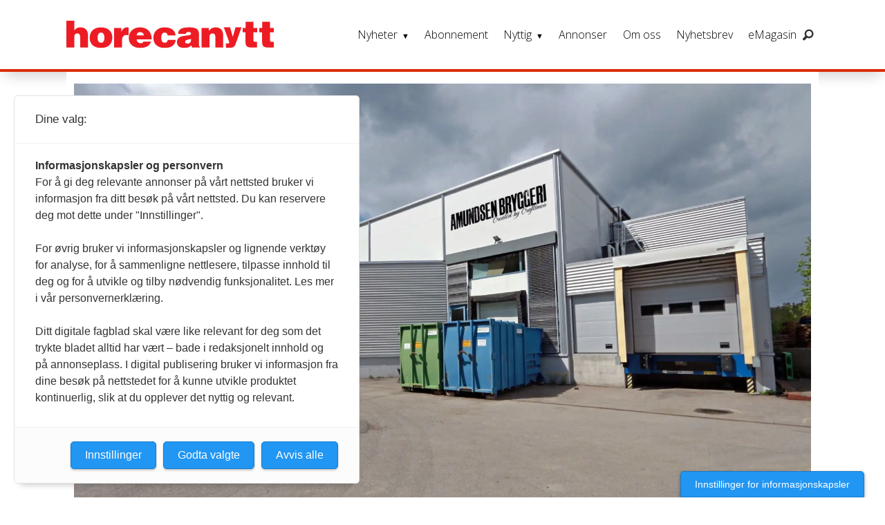

--- FILE ---
content_type: text/html; charset=UTF-8
request_url: https://www.horecanytt.no/februar-2016-handverksbryggeri-oslo/amundsen-bryggeri-mangedobler-kapasiteten/389948
body_size: 44106
content:
<!DOCTYPE html>
<html lang="nb-NO" dir="ltr" class="resp_fonts">

    <head>
                
                <script type="module">
                    import { ClientAPI } from '/view-resources/baseview/public/common/ClientAPI/index.js?v=1768293024-L4';
                    window.labClientAPI = new ClientAPI({
                        pageData: {
                            url: 'https://www.horecanytt.no/februar-2016-handverksbryggeri-oslo/amundsen-bryggeri-mangedobler-kapasiteten/389948',
                            pageType: 'article',
                            pageId: '389948',
                            section: 'nyheter',
                            title: 'Amundsen Bryggeri mangedobler kapasiteten',
                            seotitle: 'Amundsen Bryggeri mangedobler kapasiteten',
                            sometitle: 'Amundsen Bryggeri mangedobler kapasiteten',
                            description: 'Oslos største håndverksbryggeri, Amundsen Bryggeri AS, mangedobler kapasiteten på grunn av økt etterspørsel.',
                            seodescription: 'Oslos største håndverksbryggeri, Amundsen Bryggeri AS, mangedobler kapasiteten på grunn av økt etterspørsel.',
                            somedescription: 'Oslos største håndverksbryggeri, Amundsen Bryggeri AS, mangedobler kapasiteten på grunn av økt etterspørsel.',
                            device: 'desktop',
                            cmsVersion: '4.2.15',
                            contentLanguage: 'nb-NO',
                            published: '2016-02-09T16:17:03.000Z',
                            tags: ["bryggeri", "nyheter", " siste nytt", " produkter", " oslo", " håndverksbryggeri", " februar 2016", " Øl"],
                            bylines: ["Morten Holt"],
                            site: {
                                domain: 'https://www.horecanytt.no',
                                id: '6',
                                alias: 'horecanytt'
                            }
                            // Todo: Add paywall info ...
                        },
                        debug: false
                    });
                </script>

                <title>Amundsen Bryggeri mangedobler kapasiteten</title>
                <meta name="title" content="Amundsen Bryggeri mangedobler kapasiteten">
                <meta name="description" content="Oslos største håndverksbryggeri, Amundsen Bryggeri AS, mangedobler kapasiteten på grunn av økt etterspørsel.">
                <meta http-equiv="Content-Type" content="text/html; charset=utf-8">
                <link rel="canonical" href="https://www.horecanytt.no/februar-2016-handverksbryggeri-oslo/amundsen-bryggeri-mangedobler-kapasiteten/389948">
                <meta name="viewport" content="width=device-width, initial-scale=1">
                
                <meta property="og:type" content="article">
                <meta property="og:title" content="Amundsen Bryggeri mangedobler kapasiteten">
                <meta property="og:description" content="Oslos største håndverksbryggeri, Amundsen Bryggeri AS, mangedobler kapasiteten på grunn av økt etterspørsel.">
                <meta property="article:published_time" content="2016-02-09T16:17:03.000Z">
                <meta property="article:modified_time" content="2016-02-17T13:50:39.000Z">
                <meta property="article:author" content="Morten Holt">
                <meta property="article:tag" content="bryggeri">
                <meta property="article:tag" content="nyheter">
                <meta property="article:tag" content=" siste nytt">
                <meta property="article:tag" content=" produkter">
                <meta property="article:tag" content=" oslo">
                <meta property="article:tag" content=" håndverksbryggeri">
                <meta property="article:tag" content=" februar 2016">
                <meta property="article:tag" content=" Øl">
                <meta property="og:image" content="https://image.horecanytt.no/389963.jpg?imageId=389963&x=0&y=0&cropw=100&croph=100&panox=0&panoy=0&panow=100&panoh=100&width=1200&height=683">
                <meta property="og:image:width" content="1200">
                <meta property="og:image:height" content="684">
                <meta name="twitter:card" content="summary_large_image">
                
                <meta name="twitter:title" content="Amundsen Bryggeri mangedobler kapasiteten">
                <meta name="twitter:description" content="Oslos største håndverksbryggeri, Amundsen Bryggeri AS, mangedobler kapasiteten på grunn av økt etterspørsel.">
                <meta name="twitter:image" content="https://image.horecanytt.no/389963.jpg?imageId=389963&x=0&y=0&cropw=100&croph=100&panox=0&panoy=0&panow=100&panoh=100&width=1200&height=683">
                <link rel="alternate" type="application/json+oembed" href="https://www.horecanytt.no/februar-2016-handverksbryggeri-oslo/amundsen-bryggeri-mangedobler-kapasiteten/389948?lab_viewport=oembed">

                
                
                
                
                <meta property="og:url" content="https://www.horecanytt.no/februar-2016-handverksbryggeri-oslo/amundsen-bryggeri-mangedobler-kapasiteten/389948">
                        <link type="image/png" rel="icon" sizes="550x550" href="/view-resources/dachser2/public/horecanytt/favicon-550x550.png">
                        <link type="image/png" rel="apple-touch-icon" sizes="550x550" href="/view-resources/dachser2/public/horecanytt/favicon-550x550.png">
                    
                <link rel="stylesheet" href="/view-resources/view/css/grid.css?v=1768293024-L4">
                <link rel="stylesheet" href="/view-resources/view/css/main.css?v=1768293024-L4">
                <link rel="stylesheet" href="/view-resources/view/css/colors.css?v=1768293024-L4">
                <link rel="stylesheet" href="/view-resources/view/css/print.css?v=1768293024-L4" media="print">
                <link rel="stylesheet" href="/view-resources/view/css/foundation-icons/foundation-icons.css?v=1768293024-L4">
                <link rel="stylesheet" href="https://fonts.googleapis.com/css?family=Merriweather:300,300i,400,400i,700,700i,900,900i?v=1768293024-L4">
                <link rel="stylesheet" href="https://fonts.googleapis.com/css?family=Open+Sans:400,400i,600,700?v=1768293024-L4">
                <link rel="stylesheet" href="/view-resources/view/css/site/horecanytt.css?v=1768293024-L4">
                <style data-key="background_colors">
                    .bg-primary {background-color: rgba(194,191,191,1);}.bg-primary.op-bg_20 {background-color: rgba(194, 191, 191, 0.20);}.bg-primary.op-bg_40 {background-color: rgba(194, 191, 191, 0.40);}.bg-primary.op-bg_60 {background-color: rgba(194, 191, 191, 0.60);}.bg-primary.op-bg_80 {background-color: rgba(194, 191, 191, 0.80);}.bg-secondary {background-color: rgb(3, 169, 244);color: #fff;}.bg-secondary.op-bg_20 {background-color: rgba(3, 169, 244, 0.20);color: #fff;}.bg-secondary.op-bg_40 {background-color: rgba(3, 169, 244, 0.40);color: #fff;}.bg-secondary.op-bg_60 {background-color: rgba(3, 169, 244, 0.60);color: #fff;}.bg-secondary.op-bg_80 {background-color: rgba(3, 169, 244, 0.80);color: #fff;}.bg-tertiary {background-color: rgba(252,201,92,1);}.bg-tertiary.op-bg_20 {background-color: rgba(252, 201, 92, 0.20);}.bg-tertiary.op-bg_40 {background-color: rgba(252, 201, 92, 0.40);}.bg-tertiary.op-bg_60 {background-color: rgba(252, 201, 92, 0.60);}.bg-tertiary.op-bg_80 {background-color: rgba(252, 201, 92, 0.80);}.bg-quanternary {background-color: rgb(60, 145, 67);color: #fff;}.bg-quanternary.op-bg_20 {background-color: rgba(60, 145, 67, 0.20);color: #fff;}.bg-quanternary.op-bg_40 {background-color: rgba(60, 145, 67, 0.40);color: #fff;}.bg-quanternary.op-bg_60 {background-color: rgba(60, 145, 67, 0.60);color: #fff;}.bg-quanternary.op-bg_80 {background-color: rgba(60, 145, 67, 0.80);color: #fff;}.bg-quinary {background-color: rgb(227, 2, 27);color: #fff;}.bg-quinary.op-bg_20 {background-color: rgba(227, 2, 27, 0.20);color: #fff;}.bg-quinary.op-bg_40 {background-color: rgba(227, 2, 27, 0.40);color: #fff;}.bg-quinary.op-bg_60 {background-color: rgba(227, 2, 27, 0.60);color: #fff;}.bg-quinary.op-bg_80 {background-color: rgba(227, 2, 27, 0.80);color: #fff;}.bg-black {background-color: rgb(0, 0, 0);color: #fff;}.bg-black.op-bg_20 {background-color: rgba(0, 0, 0, 0.20);color: #fff;}.bg-black.op-bg_40 {background-color: rgba(0, 0, 0, 0.40);color: #fff;}.bg-black.op-bg_60 {background-color: rgba(0, 0, 0, 0.60);color: #fff;}.bg-black.op-bg_80 {background-color: rgba(0, 0, 0, 0.80);color: #fff;}.bg-white {background-color: rgb(255, 255, 255);}.bg-white.op-bg_20 {background-color: rgba(255, 255, 255, 0.20);}.bg-white.op-bg_40 {background-color: rgba(255, 255, 255, 0.40);}.bg-white.op-bg_60 {background-color: rgba(255, 255, 255, 0.60);}.bg-white.op-bg_80 {background-color: rgba(255, 255, 255, 0.80);}.bg-primary-light {background-color: rgba(226,226,230,1);}.bg-primary-light.op-bg_20 {background-color: rgba(226, 226, 230, 0.20);}.bg-primary-light.op-bg_40 {background-color: rgba(226, 226, 230, 0.40);}.bg-primary-light.op-bg_60 {background-color: rgba(226, 226, 230, 0.60);}.bg-primary-light.op-bg_80 {background-color: rgba(226, 226, 230, 0.80);}.bg-primary-dark {background-color: rgba(92,92,92,1);color: #fff;}.bg-primary-dark.op-bg_20 {background-color: rgba(92, 92, 92, 0.20);color: #fff;}.bg-primary-dark.op-bg_40 {background-color: rgba(92, 92, 92, 0.40);color: #fff;}.bg-primary-dark.op-bg_60 {background-color: rgba(92, 92, 92, 0.60);color: #fff;}.bg-primary-dark.op-bg_80 {background-color: rgba(92, 92, 92, 0.80);color: #fff;}.bg-tertiary-light {background-color: rgba(242,183,173,1);}.bg-tertiary-light.op-bg_20 {background-color: rgba(242, 183, 173, 0.20);}.bg-tertiary-light.op-bg_40 {background-color: rgba(242, 183, 173, 0.40);}.bg-tertiary-light.op-bg_60 {background-color: rgba(242, 183, 173, 0.60);}.bg-tertiary-light.op-bg_80 {background-color: rgba(242, 183, 173, 0.80);}.bg-tertiary-dark {background-color: rgba(247,166,0,1);}.bg-tertiary-dark.op-bg_20 {background-color: rgba(247, 166, 0, 0.20);}.bg-tertiary-dark.op-bg_40 {background-color: rgba(247, 166, 0, 0.40);}.bg-tertiary-dark.op-bg_60 {background-color: rgba(247, 166, 0, 0.60);}.bg-tertiary-dark.op-bg_80 {background-color: rgba(247, 166, 0, 0.80);}.bg-secondary-light {background-color: rgba(176,216,224,1);}.bg-secondary-light.op-bg_20 {background-color: rgba(176, 216, 224, 0.20);}.bg-secondary-light.op-bg_40 {background-color: rgba(176, 216, 224, 0.40);}.bg-secondary-light.op-bg_60 {background-color: rgba(176, 216, 224, 0.60);}.bg-secondary-light.op-bg_80 {background-color: rgba(176, 216, 224, 0.80);}.bg-secondary-dark {background-color: rgba(2,118,171,1);color: #fff;}.bg-secondary-dark.op-bg_20 {background-color: rgba(2, 118, 171, 0.20);color: #fff;}.bg-secondary-dark.op-bg_40 {background-color: rgba(2, 118, 171, 0.40);color: #fff;}.bg-secondary-dark.op-bg_60 {background-color: rgba(2, 118, 171, 0.60);color: #fff;}.bg-secondary-dark.op-bg_80 {background-color: rgba(2, 118, 171, 0.80);color: #fff;}.bg-quanternary-light {background-color: rgba(138,189,142,1);}.bg-quanternary-light.op-bg_20 {background-color: rgba(138, 189, 142, 0.20);}.bg-quanternary-light.op-bg_40 {background-color: rgba(138, 189, 142, 0.40);}.bg-quanternary-light.op-bg_60 {background-color: rgba(138, 189, 142, 0.60);}.bg-quanternary-light.op-bg_80 {background-color: rgba(138, 189, 142, 0.80);}.bg-quanternary-dark {background-color: rgba(160,198,59,1);}.bg-quanternary-dark.op-bg_20 {background-color: rgba(160, 198, 59, 0.20);}.bg-quanternary-dark.op-bg_40 {background-color: rgba(160, 198, 59, 0.40);}.bg-quanternary-dark.op-bg_60 {background-color: rgba(160, 198, 59, 0.60);}.bg-quanternary-dark.op-bg_80 {background-color: rgba(160, 198, 59, 0.80);}.bg-quinary-light {background-color: rgba(238,103,118,1);}.bg-quinary-light.op-bg_20 {background-color: rgba(238, 103, 118, 0.20);}.bg-quinary-light.op-bg_40 {background-color: rgba(238, 103, 118, 0.40);}.bg-quinary-light.op-bg_60 {background-color: rgba(238, 103, 118, 0.60);}.bg-quinary-light.op-bg_80 {background-color: rgba(238, 103, 118, 0.80);}.bg-quinary-dark {background-color: rgba(36,50,130,1);color: #fff;}.bg-quinary-dark.op-bg_20 {background-color: rgba(36, 50, 130, 0.20);color: #fff;}.bg-quinary-dark.op-bg_40 {background-color: rgba(36, 50, 130, 0.40);color: #fff;}.bg-quinary-dark.op-bg_60 {background-color: rgba(36, 50, 130, 0.60);color: #fff;}.bg-quinary-dark.op-bg_80 {background-color: rgba(36, 50, 130, 0.80);color: #fff;}@media (max-width: 1023px) { .color_mobile_bg-primary {background-color: rgba(194,191,191,1);}}@media (max-width: 1023px) { .color_mobile_bg-primary.op-bg_20 {background-color: rgba(194, 191, 191, 0.20);}}@media (max-width: 1023px) { .color_mobile_bg-primary.op-bg_40 {background-color: rgba(194, 191, 191, 0.40);}}@media (max-width: 1023px) { .color_mobile_bg-primary.op-bg_60 {background-color: rgba(194, 191, 191, 0.60);}}@media (max-width: 1023px) { .color_mobile_bg-primary.op-bg_80 {background-color: rgba(194, 191, 191, 0.80);}}@media (max-width: 1023px) { .color_mobile_bg-secondary {background-color: rgb(3, 169, 244);}}@media (max-width: 1023px) { .color_mobile_bg-secondary.op-bg_20 {background-color: rgba(3, 169, 244, 0.20);}}@media (max-width: 1023px) { .color_mobile_bg-secondary.op-bg_40 {background-color: rgba(3, 169, 244, 0.40);}}@media (max-width: 1023px) { .color_mobile_bg-secondary.op-bg_60 {background-color: rgba(3, 169, 244, 0.60);}}@media (max-width: 1023px) { .color_mobile_bg-secondary.op-bg_80 {background-color: rgba(3, 169, 244, 0.80);}}@media (max-width: 1023px) { .color_mobile_bg-tertiary {background-color: rgba(252,201,92,1);}}@media (max-width: 1023px) { .color_mobile_bg-tertiary.op-bg_20 {background-color: rgba(252, 201, 92, 0.20);}}@media (max-width: 1023px) { .color_mobile_bg-tertiary.op-bg_40 {background-color: rgba(252, 201, 92, 0.40);}}@media (max-width: 1023px) { .color_mobile_bg-tertiary.op-bg_60 {background-color: rgba(252, 201, 92, 0.60);}}@media (max-width: 1023px) { .color_mobile_bg-tertiary.op-bg_80 {background-color: rgba(252, 201, 92, 0.80);}}@media (max-width: 1023px) { .color_mobile_bg-quanternary {background-color: rgb(60, 145, 67);}}@media (max-width: 1023px) { .color_mobile_bg-quanternary.op-bg_20 {background-color: rgba(60, 145, 67, 0.20);}}@media (max-width: 1023px) { .color_mobile_bg-quanternary.op-bg_40 {background-color: rgba(60, 145, 67, 0.40);}}@media (max-width: 1023px) { .color_mobile_bg-quanternary.op-bg_60 {background-color: rgba(60, 145, 67, 0.60);}}@media (max-width: 1023px) { .color_mobile_bg-quanternary.op-bg_80 {background-color: rgba(60, 145, 67, 0.80);}}@media (max-width: 1023px) { .color_mobile_bg-quinary {background-color: rgb(227, 2, 27);}}@media (max-width: 1023px) { .color_mobile_bg-quinary.op-bg_20 {background-color: rgba(227, 2, 27, 0.20);}}@media (max-width: 1023px) { .color_mobile_bg-quinary.op-bg_40 {background-color: rgba(227, 2, 27, 0.40);}}@media (max-width: 1023px) { .color_mobile_bg-quinary.op-bg_60 {background-color: rgba(227, 2, 27, 0.60);}}@media (max-width: 1023px) { .color_mobile_bg-quinary.op-bg_80 {background-color: rgba(227, 2, 27, 0.80);}}@media (max-width: 1023px) { .color_mobile_bg-black {background-color: rgb(0, 0, 0);}}@media (max-width: 1023px) { .color_mobile_bg-black.op-bg_20 {background-color: rgba(0, 0, 0, 0.20);}}@media (max-width: 1023px) { .color_mobile_bg-black.op-bg_40 {background-color: rgba(0, 0, 0, 0.40);}}@media (max-width: 1023px) { .color_mobile_bg-black.op-bg_60 {background-color: rgba(0, 0, 0, 0.60);}}@media (max-width: 1023px) { .color_mobile_bg-black.op-bg_80 {background-color: rgba(0, 0, 0, 0.80);}}@media (max-width: 1023px) { .color_mobile_bg-white {background-color: rgb(255, 255, 255);}}@media (max-width: 1023px) { .color_mobile_bg-white.op-bg_20 {background-color: rgba(255, 255, 255, 0.20);}}@media (max-width: 1023px) { .color_mobile_bg-white.op-bg_40 {background-color: rgba(255, 255, 255, 0.40);}}@media (max-width: 1023px) { .color_mobile_bg-white.op-bg_60 {background-color: rgba(255, 255, 255, 0.60);}}@media (max-width: 1023px) { .color_mobile_bg-white.op-bg_80 {background-color: rgba(255, 255, 255, 0.80);}}@media (max-width: 1023px) { .color_mobile_bg-primary-light {background-color: rgba(226,226,230,1);}}@media (max-width: 1023px) { .color_mobile_bg-primary-light.op-bg_20 {background-color: rgba(226, 226, 230, 0.20);}}@media (max-width: 1023px) { .color_mobile_bg-primary-light.op-bg_40 {background-color: rgba(226, 226, 230, 0.40);}}@media (max-width: 1023px) { .color_mobile_bg-primary-light.op-bg_60 {background-color: rgba(226, 226, 230, 0.60);}}@media (max-width: 1023px) { .color_mobile_bg-primary-light.op-bg_80 {background-color: rgba(226, 226, 230, 0.80);}}@media (max-width: 1023px) { .color_mobile_bg-primary-dark {background-color: rgba(92,92,92,1);}}@media (max-width: 1023px) { .color_mobile_bg-primary-dark.op-bg_20 {background-color: rgba(92, 92, 92, 0.20);}}@media (max-width: 1023px) { .color_mobile_bg-primary-dark.op-bg_40 {background-color: rgba(92, 92, 92, 0.40);}}@media (max-width: 1023px) { .color_mobile_bg-primary-dark.op-bg_60 {background-color: rgba(92, 92, 92, 0.60);}}@media (max-width: 1023px) { .color_mobile_bg-primary-dark.op-bg_80 {background-color: rgba(92, 92, 92, 0.80);}}@media (max-width: 1023px) { .color_mobile_bg-tertiary-light {background-color: rgba(242,183,173,1);}}@media (max-width: 1023px) { .color_mobile_bg-tertiary-light.op-bg_20 {background-color: rgba(242, 183, 173, 0.20);}}@media (max-width: 1023px) { .color_mobile_bg-tertiary-light.op-bg_40 {background-color: rgba(242, 183, 173, 0.40);}}@media (max-width: 1023px) { .color_mobile_bg-tertiary-light.op-bg_60 {background-color: rgba(242, 183, 173, 0.60);}}@media (max-width: 1023px) { .color_mobile_bg-tertiary-light.op-bg_80 {background-color: rgba(242, 183, 173, 0.80);}}@media (max-width: 1023px) { .color_mobile_bg-tertiary-dark {background-color: rgba(247,166,0,1);}}@media (max-width: 1023px) { .color_mobile_bg-tertiary-dark.op-bg_20 {background-color: rgba(247, 166, 0, 0.20);}}@media (max-width: 1023px) { .color_mobile_bg-tertiary-dark.op-bg_40 {background-color: rgba(247, 166, 0, 0.40);}}@media (max-width: 1023px) { .color_mobile_bg-tertiary-dark.op-bg_60 {background-color: rgba(247, 166, 0, 0.60);}}@media (max-width: 1023px) { .color_mobile_bg-tertiary-dark.op-bg_80 {background-color: rgba(247, 166, 0, 0.80);}}@media (max-width: 1023px) { .color_mobile_bg-secondary-light {background-color: rgba(176,216,224,1);}}@media (max-width: 1023px) { .color_mobile_bg-secondary-light.op-bg_20 {background-color: rgba(176, 216, 224, 0.20);}}@media (max-width: 1023px) { .color_mobile_bg-secondary-light.op-bg_40 {background-color: rgba(176, 216, 224, 0.40);}}@media (max-width: 1023px) { .color_mobile_bg-secondary-light.op-bg_60 {background-color: rgba(176, 216, 224, 0.60);}}@media (max-width: 1023px) { .color_mobile_bg-secondary-light.op-bg_80 {background-color: rgba(176, 216, 224, 0.80);}}@media (max-width: 1023px) { .color_mobile_bg-secondary-dark {background-color: rgba(2,118,171,1);}}@media (max-width: 1023px) { .color_mobile_bg-secondary-dark.op-bg_20 {background-color: rgba(2, 118, 171, 0.20);}}@media (max-width: 1023px) { .color_mobile_bg-secondary-dark.op-bg_40 {background-color: rgba(2, 118, 171, 0.40);}}@media (max-width: 1023px) { .color_mobile_bg-secondary-dark.op-bg_60 {background-color: rgba(2, 118, 171, 0.60);}}@media (max-width: 1023px) { .color_mobile_bg-secondary-dark.op-bg_80 {background-color: rgba(2, 118, 171, 0.80);}}@media (max-width: 1023px) { .color_mobile_bg-quanternary-light {background-color: rgba(138,189,142,1);}}@media (max-width: 1023px) { .color_mobile_bg-quanternary-light.op-bg_20 {background-color: rgba(138, 189, 142, 0.20);}}@media (max-width: 1023px) { .color_mobile_bg-quanternary-light.op-bg_40 {background-color: rgba(138, 189, 142, 0.40);}}@media (max-width: 1023px) { .color_mobile_bg-quanternary-light.op-bg_60 {background-color: rgba(138, 189, 142, 0.60);}}@media (max-width: 1023px) { .color_mobile_bg-quanternary-light.op-bg_80 {background-color: rgba(138, 189, 142, 0.80);}}@media (max-width: 1023px) { .color_mobile_bg-quanternary-dark {background-color: rgba(160,198,59,1);}}@media (max-width: 1023px) { .color_mobile_bg-quanternary-dark.op-bg_20 {background-color: rgba(160, 198, 59, 0.20);}}@media (max-width: 1023px) { .color_mobile_bg-quanternary-dark.op-bg_40 {background-color: rgba(160, 198, 59, 0.40);}}@media (max-width: 1023px) { .color_mobile_bg-quanternary-dark.op-bg_60 {background-color: rgba(160, 198, 59, 0.60);}}@media (max-width: 1023px) { .color_mobile_bg-quanternary-dark.op-bg_80 {background-color: rgba(160, 198, 59, 0.80);}}@media (max-width: 1023px) { .color_mobile_bg-quinary-light {background-color: rgba(238,103,118,1);}}@media (max-width: 1023px) { .color_mobile_bg-quinary-light.op-bg_20 {background-color: rgba(238, 103, 118, 0.20);}}@media (max-width: 1023px) { .color_mobile_bg-quinary-light.op-bg_40 {background-color: rgba(238, 103, 118, 0.40);}}@media (max-width: 1023px) { .color_mobile_bg-quinary-light.op-bg_60 {background-color: rgba(238, 103, 118, 0.60);}}@media (max-width: 1023px) { .color_mobile_bg-quinary-light.op-bg_80 {background-color: rgba(238, 103, 118, 0.80);}}@media (max-width: 1023px) { .color_mobile_bg-quinary-dark {background-color: rgba(36,50,130,1);}}@media (max-width: 1023px) { .color_mobile_bg-quinary-dark.op-bg_20 {background-color: rgba(36, 50, 130, 0.20);}}@media (max-width: 1023px) { .color_mobile_bg-quinary-dark.op-bg_40 {background-color: rgba(36, 50, 130, 0.40);}}@media (max-width: 1023px) { .color_mobile_bg-quinary-dark.op-bg_60 {background-color: rgba(36, 50, 130, 0.60);}}@media (max-width: 1023px) { .color_mobile_bg-quinary-dark.op-bg_80 {background-color: rgba(36, 50, 130, 0.80);}}
                </style>
                <style data-key="background_colors_opacity">
                    .bg-primary.op-bg_20 {background-color: rgba(194, 191, 191, 0.2);}.bg-primary.op-bg_20.op-bg_20 {background-color: rgba(194, 191, 191, 0.20);}.bg-primary.op-bg_20.op-bg_40 {background-color: rgba(194, 191, 191, 0.40);}.bg-primary.op-bg_20.op-bg_60 {background-color: rgba(194, 191, 191, 0.60);}.bg-primary.op-bg_20.op-bg_80 {background-color: rgba(194, 191, 191, 0.80);}.bg-primary.op-bg_40 {background-color: rgba(194, 191, 191, 0.4);}.bg-primary.op-bg_40.op-bg_20 {background-color: rgba(194, 191, 191, 0.20);}.bg-primary.op-bg_40.op-bg_40 {background-color: rgba(194, 191, 191, 0.40);}.bg-primary.op-bg_40.op-bg_60 {background-color: rgba(194, 191, 191, 0.60);}.bg-primary.op-bg_40.op-bg_80 {background-color: rgba(194, 191, 191, 0.80);}.bg-primary.op-bg_60 {background-color: rgba(194, 191, 191, 0.6);}.bg-primary.op-bg_60.op-bg_20 {background-color: rgba(194, 191, 191, 0.20);}.bg-primary.op-bg_60.op-bg_40 {background-color: rgba(194, 191, 191, 0.40);}.bg-primary.op-bg_60.op-bg_60 {background-color: rgba(194, 191, 191, 0.60);}.bg-primary.op-bg_60.op-bg_80 {background-color: rgba(194, 191, 191, 0.80);}.bg-primary.op-bg_80 {background-color: rgba(194, 191, 191, 0.8);}.bg-primary.op-bg_80.op-bg_20 {background-color: rgba(194, 191, 191, 0.20);}.bg-primary.op-bg_80.op-bg_40 {background-color: rgba(194, 191, 191, 0.40);}.bg-primary.op-bg_80.op-bg_60 {background-color: rgba(194, 191, 191, 0.60);}.bg-primary.op-bg_80.op-bg_80 {background-color: rgba(194, 191, 191, 0.80);}.bg-secondary.op-bg_20 {background-color: rgba(3, 169, 244, 0.2);color: #fff;}.bg-secondary.op-bg_20.op-bg_20 {background-color: rgba(3, 169, 244, 0.20);color: #fff;}.bg-secondary.op-bg_20.op-bg_40 {background-color: rgba(3, 169, 244, 0.40);color: #fff;}.bg-secondary.op-bg_20.op-bg_60 {background-color: rgba(3, 169, 244, 0.60);color: #fff;}.bg-secondary.op-bg_20.op-bg_80 {background-color: rgba(3, 169, 244, 0.80);color: #fff;}.bg-secondary.op-bg_40 {background-color: rgba(3, 169, 244, 0.4);color: #fff;}.bg-secondary.op-bg_40.op-bg_20 {background-color: rgba(3, 169, 244, 0.20);color: #fff;}.bg-secondary.op-bg_40.op-bg_40 {background-color: rgba(3, 169, 244, 0.40);color: #fff;}.bg-secondary.op-bg_40.op-bg_60 {background-color: rgba(3, 169, 244, 0.60);color: #fff;}.bg-secondary.op-bg_40.op-bg_80 {background-color: rgba(3, 169, 244, 0.80);color: #fff;}.bg-secondary.op-bg_60 {background-color: rgba(3, 169, 244, 0.6);color: #fff;}.bg-secondary.op-bg_60.op-bg_20 {background-color: rgba(3, 169, 244, 0.20);color: #fff;}.bg-secondary.op-bg_60.op-bg_40 {background-color: rgba(3, 169, 244, 0.40);color: #fff;}.bg-secondary.op-bg_60.op-bg_60 {background-color: rgba(3, 169, 244, 0.60);color: #fff;}.bg-secondary.op-bg_60.op-bg_80 {background-color: rgba(3, 169, 244, 0.80);color: #fff;}.bg-secondary.op-bg_80 {background-color: rgba(3, 169, 244, 0.8);color: #fff;}.bg-secondary.op-bg_80.op-bg_20 {background-color: rgba(3, 169, 244, 0.20);color: #fff;}.bg-secondary.op-bg_80.op-bg_40 {background-color: rgba(3, 169, 244, 0.40);color: #fff;}.bg-secondary.op-bg_80.op-bg_60 {background-color: rgba(3, 169, 244, 0.60);color: #fff;}.bg-secondary.op-bg_80.op-bg_80 {background-color: rgba(3, 169, 244, 0.80);color: #fff;}.bg-tertiary.op-bg_20 {background-color: rgba(252, 201, 92, 0.2);}.bg-tertiary.op-bg_20.op-bg_20 {background-color: rgba(252, 201, 92, 0.20);}.bg-tertiary.op-bg_20.op-bg_40 {background-color: rgba(252, 201, 92, 0.40);}.bg-tertiary.op-bg_20.op-bg_60 {background-color: rgba(252, 201, 92, 0.60);}.bg-tertiary.op-bg_20.op-bg_80 {background-color: rgba(252, 201, 92, 0.80);}.bg-tertiary.op-bg_40 {background-color: rgba(252, 201, 92, 0.4);}.bg-tertiary.op-bg_40.op-bg_20 {background-color: rgba(252, 201, 92, 0.20);}.bg-tertiary.op-bg_40.op-bg_40 {background-color: rgba(252, 201, 92, 0.40);}.bg-tertiary.op-bg_40.op-bg_60 {background-color: rgba(252, 201, 92, 0.60);}.bg-tertiary.op-bg_40.op-bg_80 {background-color: rgba(252, 201, 92, 0.80);}.bg-tertiary.op-bg_60 {background-color: rgba(252, 201, 92, 0.6);}.bg-tertiary.op-bg_60.op-bg_20 {background-color: rgba(252, 201, 92, 0.20);}.bg-tertiary.op-bg_60.op-bg_40 {background-color: rgba(252, 201, 92, 0.40);}.bg-tertiary.op-bg_60.op-bg_60 {background-color: rgba(252, 201, 92, 0.60);}.bg-tertiary.op-bg_60.op-bg_80 {background-color: rgba(252, 201, 92, 0.80);}.bg-tertiary.op-bg_80 {background-color: rgba(252, 201, 92, 0.8);}.bg-tertiary.op-bg_80.op-bg_20 {background-color: rgba(252, 201, 92, 0.20);}.bg-tertiary.op-bg_80.op-bg_40 {background-color: rgba(252, 201, 92, 0.40);}.bg-tertiary.op-bg_80.op-bg_60 {background-color: rgba(252, 201, 92, 0.60);}.bg-tertiary.op-bg_80.op-bg_80 {background-color: rgba(252, 201, 92, 0.80);}.bg-quanternary.op-bg_20 {background-color: rgba(60, 145, 67, 0.2);color: #fff;}.bg-quanternary.op-bg_20.op-bg_20 {background-color: rgba(60, 145, 67, 0.20);color: #fff;}.bg-quanternary.op-bg_20.op-bg_40 {background-color: rgba(60, 145, 67, 0.40);color: #fff;}.bg-quanternary.op-bg_20.op-bg_60 {background-color: rgba(60, 145, 67, 0.60);color: #fff;}.bg-quanternary.op-bg_20.op-bg_80 {background-color: rgba(60, 145, 67, 0.80);color: #fff;}.bg-quanternary.op-bg_40 {background-color: rgba(60, 145, 67, 0.4);color: #fff;}.bg-quanternary.op-bg_40.op-bg_20 {background-color: rgba(60, 145, 67, 0.20);color: #fff;}.bg-quanternary.op-bg_40.op-bg_40 {background-color: rgba(60, 145, 67, 0.40);color: #fff;}.bg-quanternary.op-bg_40.op-bg_60 {background-color: rgba(60, 145, 67, 0.60);color: #fff;}.bg-quanternary.op-bg_40.op-bg_80 {background-color: rgba(60, 145, 67, 0.80);color: #fff;}.bg-quanternary.op-bg_60 {background-color: rgba(60, 145, 67, 0.6);color: #fff;}.bg-quanternary.op-bg_60.op-bg_20 {background-color: rgba(60, 145, 67, 0.20);color: #fff;}.bg-quanternary.op-bg_60.op-bg_40 {background-color: rgba(60, 145, 67, 0.40);color: #fff;}.bg-quanternary.op-bg_60.op-bg_60 {background-color: rgba(60, 145, 67, 0.60);color: #fff;}.bg-quanternary.op-bg_60.op-bg_80 {background-color: rgba(60, 145, 67, 0.80);color: #fff;}.bg-quanternary.op-bg_80 {background-color: rgba(60, 145, 67, 0.8);color: #fff;}.bg-quanternary.op-bg_80.op-bg_20 {background-color: rgba(60, 145, 67, 0.20);color: #fff;}.bg-quanternary.op-bg_80.op-bg_40 {background-color: rgba(60, 145, 67, 0.40);color: #fff;}.bg-quanternary.op-bg_80.op-bg_60 {background-color: rgba(60, 145, 67, 0.60);color: #fff;}.bg-quanternary.op-bg_80.op-bg_80 {background-color: rgba(60, 145, 67, 0.80);color: #fff;}.bg-quinary.op-bg_20 {background-color: rgba(227, 2, 27, 0.2);color: #fff;}.bg-quinary.op-bg_20.op-bg_20 {background-color: rgba(227, 2, 27, 0.20);color: #fff;}.bg-quinary.op-bg_20.op-bg_40 {background-color: rgba(227, 2, 27, 0.40);color: #fff;}.bg-quinary.op-bg_20.op-bg_60 {background-color: rgba(227, 2, 27, 0.60);color: #fff;}.bg-quinary.op-bg_20.op-bg_80 {background-color: rgba(227, 2, 27, 0.80);color: #fff;}.bg-quinary.op-bg_40 {background-color: rgba(227, 2, 27, 0.4);color: #fff;}.bg-quinary.op-bg_40.op-bg_20 {background-color: rgba(227, 2, 27, 0.20);color: #fff;}.bg-quinary.op-bg_40.op-bg_40 {background-color: rgba(227, 2, 27, 0.40);color: #fff;}.bg-quinary.op-bg_40.op-bg_60 {background-color: rgba(227, 2, 27, 0.60);color: #fff;}.bg-quinary.op-bg_40.op-bg_80 {background-color: rgba(227, 2, 27, 0.80);color: #fff;}.bg-quinary.op-bg_60 {background-color: rgba(227, 2, 27, 0.6);color: #fff;}.bg-quinary.op-bg_60.op-bg_20 {background-color: rgba(227, 2, 27, 0.20);color: #fff;}.bg-quinary.op-bg_60.op-bg_40 {background-color: rgba(227, 2, 27, 0.40);color: #fff;}.bg-quinary.op-bg_60.op-bg_60 {background-color: rgba(227, 2, 27, 0.60);color: #fff;}.bg-quinary.op-bg_60.op-bg_80 {background-color: rgba(227, 2, 27, 0.80);color: #fff;}.bg-quinary.op-bg_80 {background-color: rgba(227, 2, 27, 0.8);color: #fff;}.bg-quinary.op-bg_80.op-bg_20 {background-color: rgba(227, 2, 27, 0.20);color: #fff;}.bg-quinary.op-bg_80.op-bg_40 {background-color: rgba(227, 2, 27, 0.40);color: #fff;}.bg-quinary.op-bg_80.op-bg_60 {background-color: rgba(227, 2, 27, 0.60);color: #fff;}.bg-quinary.op-bg_80.op-bg_80 {background-color: rgba(227, 2, 27, 0.80);color: #fff;}.bg-black.op-bg_20 {background-color: rgba(0, 0, 0, 0.2);color: #fff;}.bg-black.op-bg_20.op-bg_20 {background-color: rgba(0, 0, 0, 0.20);color: #fff;}.bg-black.op-bg_20.op-bg_40 {background-color: rgba(0, 0, 0, 0.40);color: #fff;}.bg-black.op-bg_20.op-bg_60 {background-color: rgba(0, 0, 0, 0.60);color: #fff;}.bg-black.op-bg_20.op-bg_80 {background-color: rgba(0, 0, 0, 0.80);color: #fff;}.bg-black.op-bg_40 {background-color: rgba(0, 0, 0, 0.4);color: #fff;}.bg-black.op-bg_40.op-bg_20 {background-color: rgba(0, 0, 0, 0.20);color: #fff;}.bg-black.op-bg_40.op-bg_40 {background-color: rgba(0, 0, 0, 0.40);color: #fff;}.bg-black.op-bg_40.op-bg_60 {background-color: rgba(0, 0, 0, 0.60);color: #fff;}.bg-black.op-bg_40.op-bg_80 {background-color: rgba(0, 0, 0, 0.80);color: #fff;}.bg-black.op-bg_60 {background-color: rgba(0, 0, 0, 0.6);color: #fff;}.bg-black.op-bg_60.op-bg_20 {background-color: rgba(0, 0, 0, 0.20);color: #fff;}.bg-black.op-bg_60.op-bg_40 {background-color: rgba(0, 0, 0, 0.40);color: #fff;}.bg-black.op-bg_60.op-bg_60 {background-color: rgba(0, 0, 0, 0.60);color: #fff;}.bg-black.op-bg_60.op-bg_80 {background-color: rgba(0, 0, 0, 0.80);color: #fff;}.bg-black.op-bg_80 {background-color: rgba(0, 0, 0, 0.8);color: #fff;}.bg-black.op-bg_80.op-bg_20 {background-color: rgba(0, 0, 0, 0.20);color: #fff;}.bg-black.op-bg_80.op-bg_40 {background-color: rgba(0, 0, 0, 0.40);color: #fff;}.bg-black.op-bg_80.op-bg_60 {background-color: rgba(0, 0, 0, 0.60);color: #fff;}.bg-black.op-bg_80.op-bg_80 {background-color: rgba(0, 0, 0, 0.80);color: #fff;}.bg-white.op-bg_20 {background-color: rgba(255, 255, 255, 0.2);}.bg-white.op-bg_20.op-bg_20 {background-color: rgba(255, 255, 255, 0.20);}.bg-white.op-bg_20.op-bg_40 {background-color: rgba(255, 255, 255, 0.40);}.bg-white.op-bg_20.op-bg_60 {background-color: rgba(255, 255, 255, 0.60);}.bg-white.op-bg_20.op-bg_80 {background-color: rgba(255, 255, 255, 0.80);}.bg-white.op-bg_40 {background-color: rgba(255, 255, 255, 0.4);}.bg-white.op-bg_40.op-bg_20 {background-color: rgba(255, 255, 255, 0.20);}.bg-white.op-bg_40.op-bg_40 {background-color: rgba(255, 255, 255, 0.40);}.bg-white.op-bg_40.op-bg_60 {background-color: rgba(255, 255, 255, 0.60);}.bg-white.op-bg_40.op-bg_80 {background-color: rgba(255, 255, 255, 0.80);}.bg-white.op-bg_60 {background-color: rgba(255, 255, 255, 0.6);}.bg-white.op-bg_60.op-bg_20 {background-color: rgba(255, 255, 255, 0.20);}.bg-white.op-bg_60.op-bg_40 {background-color: rgba(255, 255, 255, 0.40);}.bg-white.op-bg_60.op-bg_60 {background-color: rgba(255, 255, 255, 0.60);}.bg-white.op-bg_60.op-bg_80 {background-color: rgba(255, 255, 255, 0.80);}.bg-white.op-bg_80 {background-color: rgba(255, 255, 255, 0.8);}.bg-white.op-bg_80.op-bg_20 {background-color: rgba(255, 255, 255, 0.20);}.bg-white.op-bg_80.op-bg_40 {background-color: rgba(255, 255, 255, 0.40);}.bg-white.op-bg_80.op-bg_60 {background-color: rgba(255, 255, 255, 0.60);}.bg-white.op-bg_80.op-bg_80 {background-color: rgba(255, 255, 255, 0.80);}.bg-primary-light.op-bg_20 {background-color: rgba(226, 226, 230, 0.2);}.bg-primary-light.op-bg_20.op-bg_20 {background-color: rgba(226, 226, 230, 0.20);}.bg-primary-light.op-bg_20.op-bg_40 {background-color: rgba(226, 226, 230, 0.40);}.bg-primary-light.op-bg_20.op-bg_60 {background-color: rgba(226, 226, 230, 0.60);}.bg-primary-light.op-bg_20.op-bg_80 {background-color: rgba(226, 226, 230, 0.80);}.bg-primary-light.op-bg_40 {background-color: rgba(226, 226, 230, 0.4);}.bg-primary-light.op-bg_40.op-bg_20 {background-color: rgba(226, 226, 230, 0.20);}.bg-primary-light.op-bg_40.op-bg_40 {background-color: rgba(226, 226, 230, 0.40);}.bg-primary-light.op-bg_40.op-bg_60 {background-color: rgba(226, 226, 230, 0.60);}.bg-primary-light.op-bg_40.op-bg_80 {background-color: rgba(226, 226, 230, 0.80);}.bg-primary-light.op-bg_60 {background-color: rgba(226, 226, 230, 0.6);}.bg-primary-light.op-bg_60.op-bg_20 {background-color: rgba(226, 226, 230, 0.20);}.bg-primary-light.op-bg_60.op-bg_40 {background-color: rgba(226, 226, 230, 0.40);}.bg-primary-light.op-bg_60.op-bg_60 {background-color: rgba(226, 226, 230, 0.60);}.bg-primary-light.op-bg_60.op-bg_80 {background-color: rgba(226, 226, 230, 0.80);}.bg-primary-light.op-bg_80 {background-color: rgba(226, 226, 230, 0.8);}.bg-primary-light.op-bg_80.op-bg_20 {background-color: rgba(226, 226, 230, 0.20);}.bg-primary-light.op-bg_80.op-bg_40 {background-color: rgba(226, 226, 230, 0.40);}.bg-primary-light.op-bg_80.op-bg_60 {background-color: rgba(226, 226, 230, 0.60);}.bg-primary-light.op-bg_80.op-bg_80 {background-color: rgba(226, 226, 230, 0.80);}.bg-primary-dark.op-bg_20 {background-color: rgba(92, 92, 92, 0.2);color: #fff;}.bg-primary-dark.op-bg_20.op-bg_20 {background-color: rgba(92, 92, 92, 0.20);color: #fff;}.bg-primary-dark.op-bg_20.op-bg_40 {background-color: rgba(92, 92, 92, 0.40);color: #fff;}.bg-primary-dark.op-bg_20.op-bg_60 {background-color: rgba(92, 92, 92, 0.60);color: #fff;}.bg-primary-dark.op-bg_20.op-bg_80 {background-color: rgba(92, 92, 92, 0.80);color: #fff;}.bg-primary-dark.op-bg_40 {background-color: rgba(92, 92, 92, 0.4);color: #fff;}.bg-primary-dark.op-bg_40.op-bg_20 {background-color: rgba(92, 92, 92, 0.20);color: #fff;}.bg-primary-dark.op-bg_40.op-bg_40 {background-color: rgba(92, 92, 92, 0.40);color: #fff;}.bg-primary-dark.op-bg_40.op-bg_60 {background-color: rgba(92, 92, 92, 0.60);color: #fff;}.bg-primary-dark.op-bg_40.op-bg_80 {background-color: rgba(92, 92, 92, 0.80);color: #fff;}.bg-primary-dark.op-bg_60 {background-color: rgba(92, 92, 92, 0.6);color: #fff;}.bg-primary-dark.op-bg_60.op-bg_20 {background-color: rgba(92, 92, 92, 0.20);color: #fff;}.bg-primary-dark.op-bg_60.op-bg_40 {background-color: rgba(92, 92, 92, 0.40);color: #fff;}.bg-primary-dark.op-bg_60.op-bg_60 {background-color: rgba(92, 92, 92, 0.60);color: #fff;}.bg-primary-dark.op-bg_60.op-bg_80 {background-color: rgba(92, 92, 92, 0.80);color: #fff;}.bg-primary-dark.op-bg_80 {background-color: rgba(92, 92, 92, 0.8);color: #fff;}.bg-primary-dark.op-bg_80.op-bg_20 {background-color: rgba(92, 92, 92, 0.20);color: #fff;}.bg-primary-dark.op-bg_80.op-bg_40 {background-color: rgba(92, 92, 92, 0.40);color: #fff;}.bg-primary-dark.op-bg_80.op-bg_60 {background-color: rgba(92, 92, 92, 0.60);color: #fff;}.bg-primary-dark.op-bg_80.op-bg_80 {background-color: rgba(92, 92, 92, 0.80);color: #fff;}.bg-tertiary-light.op-bg_20 {background-color: rgba(242, 183, 173, 0.2);}.bg-tertiary-light.op-bg_20.op-bg_20 {background-color: rgba(242, 183, 173, 0.20);}.bg-tertiary-light.op-bg_20.op-bg_40 {background-color: rgba(242, 183, 173, 0.40);}.bg-tertiary-light.op-bg_20.op-bg_60 {background-color: rgba(242, 183, 173, 0.60);}.bg-tertiary-light.op-bg_20.op-bg_80 {background-color: rgba(242, 183, 173, 0.80);}.bg-tertiary-light.op-bg_40 {background-color: rgba(242, 183, 173, 0.4);}.bg-tertiary-light.op-bg_40.op-bg_20 {background-color: rgba(242, 183, 173, 0.20);}.bg-tertiary-light.op-bg_40.op-bg_40 {background-color: rgba(242, 183, 173, 0.40);}.bg-tertiary-light.op-bg_40.op-bg_60 {background-color: rgba(242, 183, 173, 0.60);}.bg-tertiary-light.op-bg_40.op-bg_80 {background-color: rgba(242, 183, 173, 0.80);}.bg-tertiary-light.op-bg_60 {background-color: rgba(242, 183, 173, 0.6);}.bg-tertiary-light.op-bg_60.op-bg_20 {background-color: rgba(242, 183, 173, 0.20);}.bg-tertiary-light.op-bg_60.op-bg_40 {background-color: rgba(242, 183, 173, 0.40);}.bg-tertiary-light.op-bg_60.op-bg_60 {background-color: rgba(242, 183, 173, 0.60);}.bg-tertiary-light.op-bg_60.op-bg_80 {background-color: rgba(242, 183, 173, 0.80);}.bg-tertiary-light.op-bg_80 {background-color: rgba(242, 183, 173, 0.8);}.bg-tertiary-light.op-bg_80.op-bg_20 {background-color: rgba(242, 183, 173, 0.20);}.bg-tertiary-light.op-bg_80.op-bg_40 {background-color: rgba(242, 183, 173, 0.40);}.bg-tertiary-light.op-bg_80.op-bg_60 {background-color: rgba(242, 183, 173, 0.60);}.bg-tertiary-light.op-bg_80.op-bg_80 {background-color: rgba(242, 183, 173, 0.80);}.bg-tertiary-dark.op-bg_20 {background-color: rgba(247, 166, 0, 0.2);}.bg-tertiary-dark.op-bg_20.op-bg_20 {background-color: rgba(247, 166, 0, 0.20);}.bg-tertiary-dark.op-bg_20.op-bg_40 {background-color: rgba(247, 166, 0, 0.40);}.bg-tertiary-dark.op-bg_20.op-bg_60 {background-color: rgba(247, 166, 0, 0.60);}.bg-tertiary-dark.op-bg_20.op-bg_80 {background-color: rgba(247, 166, 0, 0.80);}.bg-tertiary-dark.op-bg_40 {background-color: rgba(247, 166, 0, 0.4);}.bg-tertiary-dark.op-bg_40.op-bg_20 {background-color: rgba(247, 166, 0, 0.20);}.bg-tertiary-dark.op-bg_40.op-bg_40 {background-color: rgba(247, 166, 0, 0.40);}.bg-tertiary-dark.op-bg_40.op-bg_60 {background-color: rgba(247, 166, 0, 0.60);}.bg-tertiary-dark.op-bg_40.op-bg_80 {background-color: rgba(247, 166, 0, 0.80);}.bg-tertiary-dark.op-bg_60 {background-color: rgba(247, 166, 0, 0.6);}.bg-tertiary-dark.op-bg_60.op-bg_20 {background-color: rgba(247, 166, 0, 0.20);}.bg-tertiary-dark.op-bg_60.op-bg_40 {background-color: rgba(247, 166, 0, 0.40);}.bg-tertiary-dark.op-bg_60.op-bg_60 {background-color: rgba(247, 166, 0, 0.60);}.bg-tertiary-dark.op-bg_60.op-bg_80 {background-color: rgba(247, 166, 0, 0.80);}.bg-tertiary-dark.op-bg_80 {background-color: rgba(247, 166, 0, 0.8);}.bg-tertiary-dark.op-bg_80.op-bg_20 {background-color: rgba(247, 166, 0, 0.20);}.bg-tertiary-dark.op-bg_80.op-bg_40 {background-color: rgba(247, 166, 0, 0.40);}.bg-tertiary-dark.op-bg_80.op-bg_60 {background-color: rgba(247, 166, 0, 0.60);}.bg-tertiary-dark.op-bg_80.op-bg_80 {background-color: rgba(247, 166, 0, 0.80);}.bg-secondary-light.op-bg_20 {background-color: rgba(176, 216, 224, 0.2);}.bg-secondary-light.op-bg_20.op-bg_20 {background-color: rgba(176, 216, 224, 0.20);}.bg-secondary-light.op-bg_20.op-bg_40 {background-color: rgba(176, 216, 224, 0.40);}.bg-secondary-light.op-bg_20.op-bg_60 {background-color: rgba(176, 216, 224, 0.60);}.bg-secondary-light.op-bg_20.op-bg_80 {background-color: rgba(176, 216, 224, 0.80);}.bg-secondary-light.op-bg_40 {background-color: rgba(176, 216, 224, 0.4);}.bg-secondary-light.op-bg_40.op-bg_20 {background-color: rgba(176, 216, 224, 0.20);}.bg-secondary-light.op-bg_40.op-bg_40 {background-color: rgba(176, 216, 224, 0.40);}.bg-secondary-light.op-bg_40.op-bg_60 {background-color: rgba(176, 216, 224, 0.60);}.bg-secondary-light.op-bg_40.op-bg_80 {background-color: rgba(176, 216, 224, 0.80);}.bg-secondary-light.op-bg_60 {background-color: rgba(176, 216, 224, 0.6);}.bg-secondary-light.op-bg_60.op-bg_20 {background-color: rgba(176, 216, 224, 0.20);}.bg-secondary-light.op-bg_60.op-bg_40 {background-color: rgba(176, 216, 224, 0.40);}.bg-secondary-light.op-bg_60.op-bg_60 {background-color: rgba(176, 216, 224, 0.60);}.bg-secondary-light.op-bg_60.op-bg_80 {background-color: rgba(176, 216, 224, 0.80);}.bg-secondary-light.op-bg_80 {background-color: rgba(176, 216, 224, 0.8);}.bg-secondary-light.op-bg_80.op-bg_20 {background-color: rgba(176, 216, 224, 0.20);}.bg-secondary-light.op-bg_80.op-bg_40 {background-color: rgba(176, 216, 224, 0.40);}.bg-secondary-light.op-bg_80.op-bg_60 {background-color: rgba(176, 216, 224, 0.60);}.bg-secondary-light.op-bg_80.op-bg_80 {background-color: rgba(176, 216, 224, 0.80);}.bg-secondary-dark.op-bg_20 {background-color: rgba(2, 118, 171, 0.2);color: #fff;}.bg-secondary-dark.op-bg_20.op-bg_20 {background-color: rgba(2, 118, 171, 0.20);color: #fff;}.bg-secondary-dark.op-bg_20.op-bg_40 {background-color: rgba(2, 118, 171, 0.40);color: #fff;}.bg-secondary-dark.op-bg_20.op-bg_60 {background-color: rgba(2, 118, 171, 0.60);color: #fff;}.bg-secondary-dark.op-bg_20.op-bg_80 {background-color: rgba(2, 118, 171, 0.80);color: #fff;}.bg-secondary-dark.op-bg_40 {background-color: rgba(2, 118, 171, 0.4);color: #fff;}.bg-secondary-dark.op-bg_40.op-bg_20 {background-color: rgba(2, 118, 171, 0.20);color: #fff;}.bg-secondary-dark.op-bg_40.op-bg_40 {background-color: rgba(2, 118, 171, 0.40);color: #fff;}.bg-secondary-dark.op-bg_40.op-bg_60 {background-color: rgba(2, 118, 171, 0.60);color: #fff;}.bg-secondary-dark.op-bg_40.op-bg_80 {background-color: rgba(2, 118, 171, 0.80);color: #fff;}.bg-secondary-dark.op-bg_60 {background-color: rgba(2, 118, 171, 0.6);color: #fff;}.bg-secondary-dark.op-bg_60.op-bg_20 {background-color: rgba(2, 118, 171, 0.20);color: #fff;}.bg-secondary-dark.op-bg_60.op-bg_40 {background-color: rgba(2, 118, 171, 0.40);color: #fff;}.bg-secondary-dark.op-bg_60.op-bg_60 {background-color: rgba(2, 118, 171, 0.60);color: #fff;}.bg-secondary-dark.op-bg_60.op-bg_80 {background-color: rgba(2, 118, 171, 0.80);color: #fff;}.bg-secondary-dark.op-bg_80 {background-color: rgba(2, 118, 171, 0.8);color: #fff;}.bg-secondary-dark.op-bg_80.op-bg_20 {background-color: rgba(2, 118, 171, 0.20);color: #fff;}.bg-secondary-dark.op-bg_80.op-bg_40 {background-color: rgba(2, 118, 171, 0.40);color: #fff;}.bg-secondary-dark.op-bg_80.op-bg_60 {background-color: rgba(2, 118, 171, 0.60);color: #fff;}.bg-secondary-dark.op-bg_80.op-bg_80 {background-color: rgba(2, 118, 171, 0.80);color: #fff;}.bg-quanternary-light.op-bg_20 {background-color: rgba(138, 189, 142, 0.2);}.bg-quanternary-light.op-bg_20.op-bg_20 {background-color: rgba(138, 189, 142, 0.20);}.bg-quanternary-light.op-bg_20.op-bg_40 {background-color: rgba(138, 189, 142, 0.40);}.bg-quanternary-light.op-bg_20.op-bg_60 {background-color: rgba(138, 189, 142, 0.60);}.bg-quanternary-light.op-bg_20.op-bg_80 {background-color: rgba(138, 189, 142, 0.80);}.bg-quanternary-light.op-bg_40 {background-color: rgba(138, 189, 142, 0.4);}.bg-quanternary-light.op-bg_40.op-bg_20 {background-color: rgba(138, 189, 142, 0.20);}.bg-quanternary-light.op-bg_40.op-bg_40 {background-color: rgba(138, 189, 142, 0.40);}.bg-quanternary-light.op-bg_40.op-bg_60 {background-color: rgba(138, 189, 142, 0.60);}.bg-quanternary-light.op-bg_40.op-bg_80 {background-color: rgba(138, 189, 142, 0.80);}.bg-quanternary-light.op-bg_60 {background-color: rgba(138, 189, 142, 0.6);}.bg-quanternary-light.op-bg_60.op-bg_20 {background-color: rgba(138, 189, 142, 0.20);}.bg-quanternary-light.op-bg_60.op-bg_40 {background-color: rgba(138, 189, 142, 0.40);}.bg-quanternary-light.op-bg_60.op-bg_60 {background-color: rgba(138, 189, 142, 0.60);}.bg-quanternary-light.op-bg_60.op-bg_80 {background-color: rgba(138, 189, 142, 0.80);}.bg-quanternary-light.op-bg_80 {background-color: rgba(138, 189, 142, 0.8);}.bg-quanternary-light.op-bg_80.op-bg_20 {background-color: rgba(138, 189, 142, 0.20);}.bg-quanternary-light.op-bg_80.op-bg_40 {background-color: rgba(138, 189, 142, 0.40);}.bg-quanternary-light.op-bg_80.op-bg_60 {background-color: rgba(138, 189, 142, 0.60);}.bg-quanternary-light.op-bg_80.op-bg_80 {background-color: rgba(138, 189, 142, 0.80);}.bg-quanternary-dark.op-bg_20 {background-color: rgba(160, 198, 59, 0.2);}.bg-quanternary-dark.op-bg_20.op-bg_20 {background-color: rgba(160, 198, 59, 0.20);}.bg-quanternary-dark.op-bg_20.op-bg_40 {background-color: rgba(160, 198, 59, 0.40);}.bg-quanternary-dark.op-bg_20.op-bg_60 {background-color: rgba(160, 198, 59, 0.60);}.bg-quanternary-dark.op-bg_20.op-bg_80 {background-color: rgba(160, 198, 59, 0.80);}.bg-quanternary-dark.op-bg_40 {background-color: rgba(160, 198, 59, 0.4);}.bg-quanternary-dark.op-bg_40.op-bg_20 {background-color: rgba(160, 198, 59, 0.20);}.bg-quanternary-dark.op-bg_40.op-bg_40 {background-color: rgba(160, 198, 59, 0.40);}.bg-quanternary-dark.op-bg_40.op-bg_60 {background-color: rgba(160, 198, 59, 0.60);}.bg-quanternary-dark.op-bg_40.op-bg_80 {background-color: rgba(160, 198, 59, 0.80);}.bg-quanternary-dark.op-bg_60 {background-color: rgba(160, 198, 59, 0.6);}.bg-quanternary-dark.op-bg_60.op-bg_20 {background-color: rgba(160, 198, 59, 0.20);}.bg-quanternary-dark.op-bg_60.op-bg_40 {background-color: rgba(160, 198, 59, 0.40);}.bg-quanternary-dark.op-bg_60.op-bg_60 {background-color: rgba(160, 198, 59, 0.60);}.bg-quanternary-dark.op-bg_60.op-bg_80 {background-color: rgba(160, 198, 59, 0.80);}.bg-quanternary-dark.op-bg_80 {background-color: rgba(160, 198, 59, 0.8);}.bg-quanternary-dark.op-bg_80.op-bg_20 {background-color: rgba(160, 198, 59, 0.20);}.bg-quanternary-dark.op-bg_80.op-bg_40 {background-color: rgba(160, 198, 59, 0.40);}.bg-quanternary-dark.op-bg_80.op-bg_60 {background-color: rgba(160, 198, 59, 0.60);}.bg-quanternary-dark.op-bg_80.op-bg_80 {background-color: rgba(160, 198, 59, 0.80);}.bg-quinary-light.op-bg_20 {background-color: rgba(238, 103, 118, 0.2);}.bg-quinary-light.op-bg_20.op-bg_20 {background-color: rgba(238, 103, 118, 0.20);}.bg-quinary-light.op-bg_20.op-bg_40 {background-color: rgba(238, 103, 118, 0.40);}.bg-quinary-light.op-bg_20.op-bg_60 {background-color: rgba(238, 103, 118, 0.60);}.bg-quinary-light.op-bg_20.op-bg_80 {background-color: rgba(238, 103, 118, 0.80);}.bg-quinary-light.op-bg_40 {background-color: rgba(238, 103, 118, 0.4);}.bg-quinary-light.op-bg_40.op-bg_20 {background-color: rgba(238, 103, 118, 0.20);}.bg-quinary-light.op-bg_40.op-bg_40 {background-color: rgba(238, 103, 118, 0.40);}.bg-quinary-light.op-bg_40.op-bg_60 {background-color: rgba(238, 103, 118, 0.60);}.bg-quinary-light.op-bg_40.op-bg_80 {background-color: rgba(238, 103, 118, 0.80);}.bg-quinary-light.op-bg_60 {background-color: rgba(238, 103, 118, 0.6);}.bg-quinary-light.op-bg_60.op-bg_20 {background-color: rgba(238, 103, 118, 0.20);}.bg-quinary-light.op-bg_60.op-bg_40 {background-color: rgba(238, 103, 118, 0.40);}.bg-quinary-light.op-bg_60.op-bg_60 {background-color: rgba(238, 103, 118, 0.60);}.bg-quinary-light.op-bg_60.op-bg_80 {background-color: rgba(238, 103, 118, 0.80);}.bg-quinary-light.op-bg_80 {background-color: rgba(238, 103, 118, 0.8);}.bg-quinary-light.op-bg_80.op-bg_20 {background-color: rgba(238, 103, 118, 0.20);}.bg-quinary-light.op-bg_80.op-bg_40 {background-color: rgba(238, 103, 118, 0.40);}.bg-quinary-light.op-bg_80.op-bg_60 {background-color: rgba(238, 103, 118, 0.60);}.bg-quinary-light.op-bg_80.op-bg_80 {background-color: rgba(238, 103, 118, 0.80);}.bg-quinary-dark.op-bg_20 {background-color: rgba(36, 50, 130, 0.2);color: #fff;}.bg-quinary-dark.op-bg_20.op-bg_20 {background-color: rgba(36, 50, 130, 0.20);color: #fff;}.bg-quinary-dark.op-bg_20.op-bg_40 {background-color: rgba(36, 50, 130, 0.40);color: #fff;}.bg-quinary-dark.op-bg_20.op-bg_60 {background-color: rgba(36, 50, 130, 0.60);color: #fff;}.bg-quinary-dark.op-bg_20.op-bg_80 {background-color: rgba(36, 50, 130, 0.80);color: #fff;}.bg-quinary-dark.op-bg_40 {background-color: rgba(36, 50, 130, 0.4);color: #fff;}.bg-quinary-dark.op-bg_40.op-bg_20 {background-color: rgba(36, 50, 130, 0.20);color: #fff;}.bg-quinary-dark.op-bg_40.op-bg_40 {background-color: rgba(36, 50, 130, 0.40);color: #fff;}.bg-quinary-dark.op-bg_40.op-bg_60 {background-color: rgba(36, 50, 130, 0.60);color: #fff;}.bg-quinary-dark.op-bg_40.op-bg_80 {background-color: rgba(36, 50, 130, 0.80);color: #fff;}.bg-quinary-dark.op-bg_60 {background-color: rgba(36, 50, 130, 0.6);color: #fff;}.bg-quinary-dark.op-bg_60.op-bg_20 {background-color: rgba(36, 50, 130, 0.20);color: #fff;}.bg-quinary-dark.op-bg_60.op-bg_40 {background-color: rgba(36, 50, 130, 0.40);color: #fff;}.bg-quinary-dark.op-bg_60.op-bg_60 {background-color: rgba(36, 50, 130, 0.60);color: #fff;}.bg-quinary-dark.op-bg_60.op-bg_80 {background-color: rgba(36, 50, 130, 0.80);color: #fff;}.bg-quinary-dark.op-bg_80 {background-color: rgba(36, 50, 130, 0.8);color: #fff;}.bg-quinary-dark.op-bg_80.op-bg_20 {background-color: rgba(36, 50, 130, 0.20);color: #fff;}.bg-quinary-dark.op-bg_80.op-bg_40 {background-color: rgba(36, 50, 130, 0.40);color: #fff;}.bg-quinary-dark.op-bg_80.op-bg_60 {background-color: rgba(36, 50, 130, 0.60);color: #fff;}.bg-quinary-dark.op-bg_80.op-bg_80 {background-color: rgba(36, 50, 130, 0.80);color: #fff;}@media (max-width: 1023px) { .color_mobile_bg-primary.op-bg_20 {background-color: rgba(194, 191, 191, 0.2);}}@media (max-width: 1023px) { .color_mobile_bg-primary.op-bg_20.op-bg_20 {background-color: rgba(194, 191, 191, 0.20);}}@media (max-width: 1023px) { .color_mobile_bg-primary.op-bg_20.op-bg_40 {background-color: rgba(194, 191, 191, 0.40);}}@media (max-width: 1023px) { .color_mobile_bg-primary.op-bg_20.op-bg_60 {background-color: rgba(194, 191, 191, 0.60);}}@media (max-width: 1023px) { .color_mobile_bg-primary.op-bg_20.op-bg_80 {background-color: rgba(194, 191, 191, 0.80);}}@media (max-width: 1023px) { .color_mobile_bg-primary.op-bg_40 {background-color: rgba(194, 191, 191, 0.4);}}@media (max-width: 1023px) { .color_mobile_bg-primary.op-bg_40.op-bg_20 {background-color: rgba(194, 191, 191, 0.20);}}@media (max-width: 1023px) { .color_mobile_bg-primary.op-bg_40.op-bg_40 {background-color: rgba(194, 191, 191, 0.40);}}@media (max-width: 1023px) { .color_mobile_bg-primary.op-bg_40.op-bg_60 {background-color: rgba(194, 191, 191, 0.60);}}@media (max-width: 1023px) { .color_mobile_bg-primary.op-bg_40.op-bg_80 {background-color: rgba(194, 191, 191, 0.80);}}@media (max-width: 1023px) { .color_mobile_bg-primary.op-bg_60 {background-color: rgba(194, 191, 191, 0.6);}}@media (max-width: 1023px) { .color_mobile_bg-primary.op-bg_60.op-bg_20 {background-color: rgba(194, 191, 191, 0.20);}}@media (max-width: 1023px) { .color_mobile_bg-primary.op-bg_60.op-bg_40 {background-color: rgba(194, 191, 191, 0.40);}}@media (max-width: 1023px) { .color_mobile_bg-primary.op-bg_60.op-bg_60 {background-color: rgba(194, 191, 191, 0.60);}}@media (max-width: 1023px) { .color_mobile_bg-primary.op-bg_60.op-bg_80 {background-color: rgba(194, 191, 191, 0.80);}}@media (max-width: 1023px) { .color_mobile_bg-primary.op-bg_80 {background-color: rgba(194, 191, 191, 0.8);}}@media (max-width: 1023px) { .color_mobile_bg-primary.op-bg_80.op-bg_20 {background-color: rgba(194, 191, 191, 0.20);}}@media (max-width: 1023px) { .color_mobile_bg-primary.op-bg_80.op-bg_40 {background-color: rgba(194, 191, 191, 0.40);}}@media (max-width: 1023px) { .color_mobile_bg-primary.op-bg_80.op-bg_60 {background-color: rgba(194, 191, 191, 0.60);}}@media (max-width: 1023px) { .color_mobile_bg-primary.op-bg_80.op-bg_80 {background-color: rgba(194, 191, 191, 0.80);}}@media (max-width: 1023px) { .color_mobile_bg-secondary.op-bg_20 {background-color: rgba(3, 169, 244, 0.2);}}@media (max-width: 1023px) { .color_mobile_bg-secondary.op-bg_20.op-bg_20 {background-color: rgba(3, 169, 244, 0.20);}}@media (max-width: 1023px) { .color_mobile_bg-secondary.op-bg_20.op-bg_40 {background-color: rgba(3, 169, 244, 0.40);}}@media (max-width: 1023px) { .color_mobile_bg-secondary.op-bg_20.op-bg_60 {background-color: rgba(3, 169, 244, 0.60);}}@media (max-width: 1023px) { .color_mobile_bg-secondary.op-bg_20.op-bg_80 {background-color: rgba(3, 169, 244, 0.80);}}@media (max-width: 1023px) { .color_mobile_bg-secondary.op-bg_40 {background-color: rgba(3, 169, 244, 0.4);}}@media (max-width: 1023px) { .color_mobile_bg-secondary.op-bg_40.op-bg_20 {background-color: rgba(3, 169, 244, 0.20);}}@media (max-width: 1023px) { .color_mobile_bg-secondary.op-bg_40.op-bg_40 {background-color: rgba(3, 169, 244, 0.40);}}@media (max-width: 1023px) { .color_mobile_bg-secondary.op-bg_40.op-bg_60 {background-color: rgba(3, 169, 244, 0.60);}}@media (max-width: 1023px) { .color_mobile_bg-secondary.op-bg_40.op-bg_80 {background-color: rgba(3, 169, 244, 0.80);}}@media (max-width: 1023px) { .color_mobile_bg-secondary.op-bg_60 {background-color: rgba(3, 169, 244, 0.6);}}@media (max-width: 1023px) { .color_mobile_bg-secondary.op-bg_60.op-bg_20 {background-color: rgba(3, 169, 244, 0.20);}}@media (max-width: 1023px) { .color_mobile_bg-secondary.op-bg_60.op-bg_40 {background-color: rgba(3, 169, 244, 0.40);}}@media (max-width: 1023px) { .color_mobile_bg-secondary.op-bg_60.op-bg_60 {background-color: rgba(3, 169, 244, 0.60);}}@media (max-width: 1023px) { .color_mobile_bg-secondary.op-bg_60.op-bg_80 {background-color: rgba(3, 169, 244, 0.80);}}@media (max-width: 1023px) { .color_mobile_bg-secondary.op-bg_80 {background-color: rgba(3, 169, 244, 0.8);}}@media (max-width: 1023px) { .color_mobile_bg-secondary.op-bg_80.op-bg_20 {background-color: rgba(3, 169, 244, 0.20);}}@media (max-width: 1023px) { .color_mobile_bg-secondary.op-bg_80.op-bg_40 {background-color: rgba(3, 169, 244, 0.40);}}@media (max-width: 1023px) { .color_mobile_bg-secondary.op-bg_80.op-bg_60 {background-color: rgba(3, 169, 244, 0.60);}}@media (max-width: 1023px) { .color_mobile_bg-secondary.op-bg_80.op-bg_80 {background-color: rgba(3, 169, 244, 0.80);}}@media (max-width: 1023px) { .color_mobile_bg-tertiary.op-bg_20 {background-color: rgba(252, 201, 92, 0.2);}}@media (max-width: 1023px) { .color_mobile_bg-tertiary.op-bg_20.op-bg_20 {background-color: rgba(252, 201, 92, 0.20);}}@media (max-width: 1023px) { .color_mobile_bg-tertiary.op-bg_20.op-bg_40 {background-color: rgba(252, 201, 92, 0.40);}}@media (max-width: 1023px) { .color_mobile_bg-tertiary.op-bg_20.op-bg_60 {background-color: rgba(252, 201, 92, 0.60);}}@media (max-width: 1023px) { .color_mobile_bg-tertiary.op-bg_20.op-bg_80 {background-color: rgba(252, 201, 92, 0.80);}}@media (max-width: 1023px) { .color_mobile_bg-tertiary.op-bg_40 {background-color: rgba(252, 201, 92, 0.4);}}@media (max-width: 1023px) { .color_mobile_bg-tertiary.op-bg_40.op-bg_20 {background-color: rgba(252, 201, 92, 0.20);}}@media (max-width: 1023px) { .color_mobile_bg-tertiary.op-bg_40.op-bg_40 {background-color: rgba(252, 201, 92, 0.40);}}@media (max-width: 1023px) { .color_mobile_bg-tertiary.op-bg_40.op-bg_60 {background-color: rgba(252, 201, 92, 0.60);}}@media (max-width: 1023px) { .color_mobile_bg-tertiary.op-bg_40.op-bg_80 {background-color: rgba(252, 201, 92, 0.80);}}@media (max-width: 1023px) { .color_mobile_bg-tertiary.op-bg_60 {background-color: rgba(252, 201, 92, 0.6);}}@media (max-width: 1023px) { .color_mobile_bg-tertiary.op-bg_60.op-bg_20 {background-color: rgba(252, 201, 92, 0.20);}}@media (max-width: 1023px) { .color_mobile_bg-tertiary.op-bg_60.op-bg_40 {background-color: rgba(252, 201, 92, 0.40);}}@media (max-width: 1023px) { .color_mobile_bg-tertiary.op-bg_60.op-bg_60 {background-color: rgba(252, 201, 92, 0.60);}}@media (max-width: 1023px) { .color_mobile_bg-tertiary.op-bg_60.op-bg_80 {background-color: rgba(252, 201, 92, 0.80);}}@media (max-width: 1023px) { .color_mobile_bg-tertiary.op-bg_80 {background-color: rgba(252, 201, 92, 0.8);}}@media (max-width: 1023px) { .color_mobile_bg-tertiary.op-bg_80.op-bg_20 {background-color: rgba(252, 201, 92, 0.20);}}@media (max-width: 1023px) { .color_mobile_bg-tertiary.op-bg_80.op-bg_40 {background-color: rgba(252, 201, 92, 0.40);}}@media (max-width: 1023px) { .color_mobile_bg-tertiary.op-bg_80.op-bg_60 {background-color: rgba(252, 201, 92, 0.60);}}@media (max-width: 1023px) { .color_mobile_bg-tertiary.op-bg_80.op-bg_80 {background-color: rgba(252, 201, 92, 0.80);}}@media (max-width: 1023px) { .color_mobile_bg-quanternary.op-bg_20 {background-color: rgba(60, 145, 67, 0.2);}}@media (max-width: 1023px) { .color_mobile_bg-quanternary.op-bg_20.op-bg_20 {background-color: rgba(60, 145, 67, 0.20);}}@media (max-width: 1023px) { .color_mobile_bg-quanternary.op-bg_20.op-bg_40 {background-color: rgba(60, 145, 67, 0.40);}}@media (max-width: 1023px) { .color_mobile_bg-quanternary.op-bg_20.op-bg_60 {background-color: rgba(60, 145, 67, 0.60);}}@media (max-width: 1023px) { .color_mobile_bg-quanternary.op-bg_20.op-bg_80 {background-color: rgba(60, 145, 67, 0.80);}}@media (max-width: 1023px) { .color_mobile_bg-quanternary.op-bg_40 {background-color: rgba(60, 145, 67, 0.4);}}@media (max-width: 1023px) { .color_mobile_bg-quanternary.op-bg_40.op-bg_20 {background-color: rgba(60, 145, 67, 0.20);}}@media (max-width: 1023px) { .color_mobile_bg-quanternary.op-bg_40.op-bg_40 {background-color: rgba(60, 145, 67, 0.40);}}@media (max-width: 1023px) { .color_mobile_bg-quanternary.op-bg_40.op-bg_60 {background-color: rgba(60, 145, 67, 0.60);}}@media (max-width: 1023px) { .color_mobile_bg-quanternary.op-bg_40.op-bg_80 {background-color: rgba(60, 145, 67, 0.80);}}@media (max-width: 1023px) { .color_mobile_bg-quanternary.op-bg_60 {background-color: rgba(60, 145, 67, 0.6);}}@media (max-width: 1023px) { .color_mobile_bg-quanternary.op-bg_60.op-bg_20 {background-color: rgba(60, 145, 67, 0.20);}}@media (max-width: 1023px) { .color_mobile_bg-quanternary.op-bg_60.op-bg_40 {background-color: rgba(60, 145, 67, 0.40);}}@media (max-width: 1023px) { .color_mobile_bg-quanternary.op-bg_60.op-bg_60 {background-color: rgba(60, 145, 67, 0.60);}}@media (max-width: 1023px) { .color_mobile_bg-quanternary.op-bg_60.op-bg_80 {background-color: rgba(60, 145, 67, 0.80);}}@media (max-width: 1023px) { .color_mobile_bg-quanternary.op-bg_80 {background-color: rgba(60, 145, 67, 0.8);}}@media (max-width: 1023px) { .color_mobile_bg-quanternary.op-bg_80.op-bg_20 {background-color: rgba(60, 145, 67, 0.20);}}@media (max-width: 1023px) { .color_mobile_bg-quanternary.op-bg_80.op-bg_40 {background-color: rgba(60, 145, 67, 0.40);}}@media (max-width: 1023px) { .color_mobile_bg-quanternary.op-bg_80.op-bg_60 {background-color: rgba(60, 145, 67, 0.60);}}@media (max-width: 1023px) { .color_mobile_bg-quanternary.op-bg_80.op-bg_80 {background-color: rgba(60, 145, 67, 0.80);}}@media (max-width: 1023px) { .color_mobile_bg-quinary.op-bg_20 {background-color: rgba(227, 2, 27, 0.2);}}@media (max-width: 1023px) { .color_mobile_bg-quinary.op-bg_20.op-bg_20 {background-color: rgba(227, 2, 27, 0.20);}}@media (max-width: 1023px) { .color_mobile_bg-quinary.op-bg_20.op-bg_40 {background-color: rgba(227, 2, 27, 0.40);}}@media (max-width: 1023px) { .color_mobile_bg-quinary.op-bg_20.op-bg_60 {background-color: rgba(227, 2, 27, 0.60);}}@media (max-width: 1023px) { .color_mobile_bg-quinary.op-bg_20.op-bg_80 {background-color: rgba(227, 2, 27, 0.80);}}@media (max-width: 1023px) { .color_mobile_bg-quinary.op-bg_40 {background-color: rgba(227, 2, 27, 0.4);}}@media (max-width: 1023px) { .color_mobile_bg-quinary.op-bg_40.op-bg_20 {background-color: rgba(227, 2, 27, 0.20);}}@media (max-width: 1023px) { .color_mobile_bg-quinary.op-bg_40.op-bg_40 {background-color: rgba(227, 2, 27, 0.40);}}@media (max-width: 1023px) { .color_mobile_bg-quinary.op-bg_40.op-bg_60 {background-color: rgba(227, 2, 27, 0.60);}}@media (max-width: 1023px) { .color_mobile_bg-quinary.op-bg_40.op-bg_80 {background-color: rgba(227, 2, 27, 0.80);}}@media (max-width: 1023px) { .color_mobile_bg-quinary.op-bg_60 {background-color: rgba(227, 2, 27, 0.6);}}@media (max-width: 1023px) { .color_mobile_bg-quinary.op-bg_60.op-bg_20 {background-color: rgba(227, 2, 27, 0.20);}}@media (max-width: 1023px) { .color_mobile_bg-quinary.op-bg_60.op-bg_40 {background-color: rgba(227, 2, 27, 0.40);}}@media (max-width: 1023px) { .color_mobile_bg-quinary.op-bg_60.op-bg_60 {background-color: rgba(227, 2, 27, 0.60);}}@media (max-width: 1023px) { .color_mobile_bg-quinary.op-bg_60.op-bg_80 {background-color: rgba(227, 2, 27, 0.80);}}@media (max-width: 1023px) { .color_mobile_bg-quinary.op-bg_80 {background-color: rgba(227, 2, 27, 0.8);}}@media (max-width: 1023px) { .color_mobile_bg-quinary.op-bg_80.op-bg_20 {background-color: rgba(227, 2, 27, 0.20);}}@media (max-width: 1023px) { .color_mobile_bg-quinary.op-bg_80.op-bg_40 {background-color: rgba(227, 2, 27, 0.40);}}@media (max-width: 1023px) { .color_mobile_bg-quinary.op-bg_80.op-bg_60 {background-color: rgba(227, 2, 27, 0.60);}}@media (max-width: 1023px) { .color_mobile_bg-quinary.op-bg_80.op-bg_80 {background-color: rgba(227, 2, 27, 0.80);}}@media (max-width: 1023px) { .color_mobile_bg-black.op-bg_20 {background-color: rgba(0, 0, 0, 0.2);}}@media (max-width: 1023px) { .color_mobile_bg-black.op-bg_20.op-bg_20 {background-color: rgba(0, 0, 0, 0.20);}}@media (max-width: 1023px) { .color_mobile_bg-black.op-bg_20.op-bg_40 {background-color: rgba(0, 0, 0, 0.40);}}@media (max-width: 1023px) { .color_mobile_bg-black.op-bg_20.op-bg_60 {background-color: rgba(0, 0, 0, 0.60);}}@media (max-width: 1023px) { .color_mobile_bg-black.op-bg_20.op-bg_80 {background-color: rgba(0, 0, 0, 0.80);}}@media (max-width: 1023px) { .color_mobile_bg-black.op-bg_40 {background-color: rgba(0, 0, 0, 0.4);}}@media (max-width: 1023px) { .color_mobile_bg-black.op-bg_40.op-bg_20 {background-color: rgba(0, 0, 0, 0.20);}}@media (max-width: 1023px) { .color_mobile_bg-black.op-bg_40.op-bg_40 {background-color: rgba(0, 0, 0, 0.40);}}@media (max-width: 1023px) { .color_mobile_bg-black.op-bg_40.op-bg_60 {background-color: rgba(0, 0, 0, 0.60);}}@media (max-width: 1023px) { .color_mobile_bg-black.op-bg_40.op-bg_80 {background-color: rgba(0, 0, 0, 0.80);}}@media (max-width: 1023px) { .color_mobile_bg-black.op-bg_60 {background-color: rgba(0, 0, 0, 0.6);}}@media (max-width: 1023px) { .color_mobile_bg-black.op-bg_60.op-bg_20 {background-color: rgba(0, 0, 0, 0.20);}}@media (max-width: 1023px) { .color_mobile_bg-black.op-bg_60.op-bg_40 {background-color: rgba(0, 0, 0, 0.40);}}@media (max-width: 1023px) { .color_mobile_bg-black.op-bg_60.op-bg_60 {background-color: rgba(0, 0, 0, 0.60);}}@media (max-width: 1023px) { .color_mobile_bg-black.op-bg_60.op-bg_80 {background-color: rgba(0, 0, 0, 0.80);}}@media (max-width: 1023px) { .color_mobile_bg-black.op-bg_80 {background-color: rgba(0, 0, 0, 0.8);}}@media (max-width: 1023px) { .color_mobile_bg-black.op-bg_80.op-bg_20 {background-color: rgba(0, 0, 0, 0.20);}}@media (max-width: 1023px) { .color_mobile_bg-black.op-bg_80.op-bg_40 {background-color: rgba(0, 0, 0, 0.40);}}@media (max-width: 1023px) { .color_mobile_bg-black.op-bg_80.op-bg_60 {background-color: rgba(0, 0, 0, 0.60);}}@media (max-width: 1023px) { .color_mobile_bg-black.op-bg_80.op-bg_80 {background-color: rgba(0, 0, 0, 0.80);}}@media (max-width: 1023px) { .color_mobile_bg-white.op-bg_20 {background-color: rgba(255, 255, 255, 0.2);}}@media (max-width: 1023px) { .color_mobile_bg-white.op-bg_20.op-bg_20 {background-color: rgba(255, 255, 255, 0.20);}}@media (max-width: 1023px) { .color_mobile_bg-white.op-bg_20.op-bg_40 {background-color: rgba(255, 255, 255, 0.40);}}@media (max-width: 1023px) { .color_mobile_bg-white.op-bg_20.op-bg_60 {background-color: rgba(255, 255, 255, 0.60);}}@media (max-width: 1023px) { .color_mobile_bg-white.op-bg_20.op-bg_80 {background-color: rgba(255, 255, 255, 0.80);}}@media (max-width: 1023px) { .color_mobile_bg-white.op-bg_40 {background-color: rgba(255, 255, 255, 0.4);}}@media (max-width: 1023px) { .color_mobile_bg-white.op-bg_40.op-bg_20 {background-color: rgba(255, 255, 255, 0.20);}}@media (max-width: 1023px) { .color_mobile_bg-white.op-bg_40.op-bg_40 {background-color: rgba(255, 255, 255, 0.40);}}@media (max-width: 1023px) { .color_mobile_bg-white.op-bg_40.op-bg_60 {background-color: rgba(255, 255, 255, 0.60);}}@media (max-width: 1023px) { .color_mobile_bg-white.op-bg_40.op-bg_80 {background-color: rgba(255, 255, 255, 0.80);}}@media (max-width: 1023px) { .color_mobile_bg-white.op-bg_60 {background-color: rgba(255, 255, 255, 0.6);}}@media (max-width: 1023px) { .color_mobile_bg-white.op-bg_60.op-bg_20 {background-color: rgba(255, 255, 255, 0.20);}}@media (max-width: 1023px) { .color_mobile_bg-white.op-bg_60.op-bg_40 {background-color: rgba(255, 255, 255, 0.40);}}@media (max-width: 1023px) { .color_mobile_bg-white.op-bg_60.op-bg_60 {background-color: rgba(255, 255, 255, 0.60);}}@media (max-width: 1023px) { .color_mobile_bg-white.op-bg_60.op-bg_80 {background-color: rgba(255, 255, 255, 0.80);}}@media (max-width: 1023px) { .color_mobile_bg-white.op-bg_80 {background-color: rgba(255, 255, 255, 0.8);}}@media (max-width: 1023px) { .color_mobile_bg-white.op-bg_80.op-bg_20 {background-color: rgba(255, 255, 255, 0.20);}}@media (max-width: 1023px) { .color_mobile_bg-white.op-bg_80.op-bg_40 {background-color: rgba(255, 255, 255, 0.40);}}@media (max-width: 1023px) { .color_mobile_bg-white.op-bg_80.op-bg_60 {background-color: rgba(255, 255, 255, 0.60);}}@media (max-width: 1023px) { .color_mobile_bg-white.op-bg_80.op-bg_80 {background-color: rgba(255, 255, 255, 0.80);}}@media (max-width: 1023px) { .color_mobile_bg-primary-light.op-bg_20 {background-color: rgba(226, 226, 230, 0.2);}}@media (max-width: 1023px) { .color_mobile_bg-primary-light.op-bg_20.op-bg_20 {background-color: rgba(226, 226, 230, 0.20);}}@media (max-width: 1023px) { .color_mobile_bg-primary-light.op-bg_20.op-bg_40 {background-color: rgba(226, 226, 230, 0.40);}}@media (max-width: 1023px) { .color_mobile_bg-primary-light.op-bg_20.op-bg_60 {background-color: rgba(226, 226, 230, 0.60);}}@media (max-width: 1023px) { .color_mobile_bg-primary-light.op-bg_20.op-bg_80 {background-color: rgba(226, 226, 230, 0.80);}}@media (max-width: 1023px) { .color_mobile_bg-primary-light.op-bg_40 {background-color: rgba(226, 226, 230, 0.4);}}@media (max-width: 1023px) { .color_mobile_bg-primary-light.op-bg_40.op-bg_20 {background-color: rgba(226, 226, 230, 0.20);}}@media (max-width: 1023px) { .color_mobile_bg-primary-light.op-bg_40.op-bg_40 {background-color: rgba(226, 226, 230, 0.40);}}@media (max-width: 1023px) { .color_mobile_bg-primary-light.op-bg_40.op-bg_60 {background-color: rgba(226, 226, 230, 0.60);}}@media (max-width: 1023px) { .color_mobile_bg-primary-light.op-bg_40.op-bg_80 {background-color: rgba(226, 226, 230, 0.80);}}@media (max-width: 1023px) { .color_mobile_bg-primary-light.op-bg_60 {background-color: rgba(226, 226, 230, 0.6);}}@media (max-width: 1023px) { .color_mobile_bg-primary-light.op-bg_60.op-bg_20 {background-color: rgba(226, 226, 230, 0.20);}}@media (max-width: 1023px) { .color_mobile_bg-primary-light.op-bg_60.op-bg_40 {background-color: rgba(226, 226, 230, 0.40);}}@media (max-width: 1023px) { .color_mobile_bg-primary-light.op-bg_60.op-bg_60 {background-color: rgba(226, 226, 230, 0.60);}}@media (max-width: 1023px) { .color_mobile_bg-primary-light.op-bg_60.op-bg_80 {background-color: rgba(226, 226, 230, 0.80);}}@media (max-width: 1023px) { .color_mobile_bg-primary-light.op-bg_80 {background-color: rgba(226, 226, 230, 0.8);}}@media (max-width: 1023px) { .color_mobile_bg-primary-light.op-bg_80.op-bg_20 {background-color: rgba(226, 226, 230, 0.20);}}@media (max-width: 1023px) { .color_mobile_bg-primary-light.op-bg_80.op-bg_40 {background-color: rgba(226, 226, 230, 0.40);}}@media (max-width: 1023px) { .color_mobile_bg-primary-light.op-bg_80.op-bg_60 {background-color: rgba(226, 226, 230, 0.60);}}@media (max-width: 1023px) { .color_mobile_bg-primary-light.op-bg_80.op-bg_80 {background-color: rgba(226, 226, 230, 0.80);}}@media (max-width: 1023px) { .color_mobile_bg-primary-dark.op-bg_20 {background-color: rgba(92, 92, 92, 0.2);}}@media (max-width: 1023px) { .color_mobile_bg-primary-dark.op-bg_20.op-bg_20 {background-color: rgba(92, 92, 92, 0.20);}}@media (max-width: 1023px) { .color_mobile_bg-primary-dark.op-bg_20.op-bg_40 {background-color: rgba(92, 92, 92, 0.40);}}@media (max-width: 1023px) { .color_mobile_bg-primary-dark.op-bg_20.op-bg_60 {background-color: rgba(92, 92, 92, 0.60);}}@media (max-width: 1023px) { .color_mobile_bg-primary-dark.op-bg_20.op-bg_80 {background-color: rgba(92, 92, 92, 0.80);}}@media (max-width: 1023px) { .color_mobile_bg-primary-dark.op-bg_40 {background-color: rgba(92, 92, 92, 0.4);}}@media (max-width: 1023px) { .color_mobile_bg-primary-dark.op-bg_40.op-bg_20 {background-color: rgba(92, 92, 92, 0.20);}}@media (max-width: 1023px) { .color_mobile_bg-primary-dark.op-bg_40.op-bg_40 {background-color: rgba(92, 92, 92, 0.40);}}@media (max-width: 1023px) { .color_mobile_bg-primary-dark.op-bg_40.op-bg_60 {background-color: rgba(92, 92, 92, 0.60);}}@media (max-width: 1023px) { .color_mobile_bg-primary-dark.op-bg_40.op-bg_80 {background-color: rgba(92, 92, 92, 0.80);}}@media (max-width: 1023px) { .color_mobile_bg-primary-dark.op-bg_60 {background-color: rgba(92, 92, 92, 0.6);}}@media (max-width: 1023px) { .color_mobile_bg-primary-dark.op-bg_60.op-bg_20 {background-color: rgba(92, 92, 92, 0.20);}}@media (max-width: 1023px) { .color_mobile_bg-primary-dark.op-bg_60.op-bg_40 {background-color: rgba(92, 92, 92, 0.40);}}@media (max-width: 1023px) { .color_mobile_bg-primary-dark.op-bg_60.op-bg_60 {background-color: rgba(92, 92, 92, 0.60);}}@media (max-width: 1023px) { .color_mobile_bg-primary-dark.op-bg_60.op-bg_80 {background-color: rgba(92, 92, 92, 0.80);}}@media (max-width: 1023px) { .color_mobile_bg-primary-dark.op-bg_80 {background-color: rgba(92, 92, 92, 0.8);}}@media (max-width: 1023px) { .color_mobile_bg-primary-dark.op-bg_80.op-bg_20 {background-color: rgba(92, 92, 92, 0.20);}}@media (max-width: 1023px) { .color_mobile_bg-primary-dark.op-bg_80.op-bg_40 {background-color: rgba(92, 92, 92, 0.40);}}@media (max-width: 1023px) { .color_mobile_bg-primary-dark.op-bg_80.op-bg_60 {background-color: rgba(92, 92, 92, 0.60);}}@media (max-width: 1023px) { .color_mobile_bg-primary-dark.op-bg_80.op-bg_80 {background-color: rgba(92, 92, 92, 0.80);}}@media (max-width: 1023px) { .color_mobile_bg-tertiary-light.op-bg_20 {background-color: rgba(242, 183, 173, 0.2);}}@media (max-width: 1023px) { .color_mobile_bg-tertiary-light.op-bg_20.op-bg_20 {background-color: rgba(242, 183, 173, 0.20);}}@media (max-width: 1023px) { .color_mobile_bg-tertiary-light.op-bg_20.op-bg_40 {background-color: rgba(242, 183, 173, 0.40);}}@media (max-width: 1023px) { .color_mobile_bg-tertiary-light.op-bg_20.op-bg_60 {background-color: rgba(242, 183, 173, 0.60);}}@media (max-width: 1023px) { .color_mobile_bg-tertiary-light.op-bg_20.op-bg_80 {background-color: rgba(242, 183, 173, 0.80);}}@media (max-width: 1023px) { .color_mobile_bg-tertiary-light.op-bg_40 {background-color: rgba(242, 183, 173, 0.4);}}@media (max-width: 1023px) { .color_mobile_bg-tertiary-light.op-bg_40.op-bg_20 {background-color: rgba(242, 183, 173, 0.20);}}@media (max-width: 1023px) { .color_mobile_bg-tertiary-light.op-bg_40.op-bg_40 {background-color: rgba(242, 183, 173, 0.40);}}@media (max-width: 1023px) { .color_mobile_bg-tertiary-light.op-bg_40.op-bg_60 {background-color: rgba(242, 183, 173, 0.60);}}@media (max-width: 1023px) { .color_mobile_bg-tertiary-light.op-bg_40.op-bg_80 {background-color: rgba(242, 183, 173, 0.80);}}@media (max-width: 1023px) { .color_mobile_bg-tertiary-light.op-bg_60 {background-color: rgba(242, 183, 173, 0.6);}}@media (max-width: 1023px) { .color_mobile_bg-tertiary-light.op-bg_60.op-bg_20 {background-color: rgba(242, 183, 173, 0.20);}}@media (max-width: 1023px) { .color_mobile_bg-tertiary-light.op-bg_60.op-bg_40 {background-color: rgba(242, 183, 173, 0.40);}}@media (max-width: 1023px) { .color_mobile_bg-tertiary-light.op-bg_60.op-bg_60 {background-color: rgba(242, 183, 173, 0.60);}}@media (max-width: 1023px) { .color_mobile_bg-tertiary-light.op-bg_60.op-bg_80 {background-color: rgba(242, 183, 173, 0.80);}}@media (max-width: 1023px) { .color_mobile_bg-tertiary-light.op-bg_80 {background-color: rgba(242, 183, 173, 0.8);}}@media (max-width: 1023px) { .color_mobile_bg-tertiary-light.op-bg_80.op-bg_20 {background-color: rgba(242, 183, 173, 0.20);}}@media (max-width: 1023px) { .color_mobile_bg-tertiary-light.op-bg_80.op-bg_40 {background-color: rgba(242, 183, 173, 0.40);}}@media (max-width: 1023px) { .color_mobile_bg-tertiary-light.op-bg_80.op-bg_60 {background-color: rgba(242, 183, 173, 0.60);}}@media (max-width: 1023px) { .color_mobile_bg-tertiary-light.op-bg_80.op-bg_80 {background-color: rgba(242, 183, 173, 0.80);}}@media (max-width: 1023px) { .color_mobile_bg-tertiary-dark.op-bg_20 {background-color: rgba(247, 166, 0, 0.2);}}@media (max-width: 1023px) { .color_mobile_bg-tertiary-dark.op-bg_20.op-bg_20 {background-color: rgba(247, 166, 0, 0.20);}}@media (max-width: 1023px) { .color_mobile_bg-tertiary-dark.op-bg_20.op-bg_40 {background-color: rgba(247, 166, 0, 0.40);}}@media (max-width: 1023px) { .color_mobile_bg-tertiary-dark.op-bg_20.op-bg_60 {background-color: rgba(247, 166, 0, 0.60);}}@media (max-width: 1023px) { .color_mobile_bg-tertiary-dark.op-bg_20.op-bg_80 {background-color: rgba(247, 166, 0, 0.80);}}@media (max-width: 1023px) { .color_mobile_bg-tertiary-dark.op-bg_40 {background-color: rgba(247, 166, 0, 0.4);}}@media (max-width: 1023px) { .color_mobile_bg-tertiary-dark.op-bg_40.op-bg_20 {background-color: rgba(247, 166, 0, 0.20);}}@media (max-width: 1023px) { .color_mobile_bg-tertiary-dark.op-bg_40.op-bg_40 {background-color: rgba(247, 166, 0, 0.40);}}@media (max-width: 1023px) { .color_mobile_bg-tertiary-dark.op-bg_40.op-bg_60 {background-color: rgba(247, 166, 0, 0.60);}}@media (max-width: 1023px) { .color_mobile_bg-tertiary-dark.op-bg_40.op-bg_80 {background-color: rgba(247, 166, 0, 0.80);}}@media (max-width: 1023px) { .color_mobile_bg-tertiary-dark.op-bg_60 {background-color: rgba(247, 166, 0, 0.6);}}@media (max-width: 1023px) { .color_mobile_bg-tertiary-dark.op-bg_60.op-bg_20 {background-color: rgba(247, 166, 0, 0.20);}}@media (max-width: 1023px) { .color_mobile_bg-tertiary-dark.op-bg_60.op-bg_40 {background-color: rgba(247, 166, 0, 0.40);}}@media (max-width: 1023px) { .color_mobile_bg-tertiary-dark.op-bg_60.op-bg_60 {background-color: rgba(247, 166, 0, 0.60);}}@media (max-width: 1023px) { .color_mobile_bg-tertiary-dark.op-bg_60.op-bg_80 {background-color: rgba(247, 166, 0, 0.80);}}@media (max-width: 1023px) { .color_mobile_bg-tertiary-dark.op-bg_80 {background-color: rgba(247, 166, 0, 0.8);}}@media (max-width: 1023px) { .color_mobile_bg-tertiary-dark.op-bg_80.op-bg_20 {background-color: rgba(247, 166, 0, 0.20);}}@media (max-width: 1023px) { .color_mobile_bg-tertiary-dark.op-bg_80.op-bg_40 {background-color: rgba(247, 166, 0, 0.40);}}@media (max-width: 1023px) { .color_mobile_bg-tertiary-dark.op-bg_80.op-bg_60 {background-color: rgba(247, 166, 0, 0.60);}}@media (max-width: 1023px) { .color_mobile_bg-tertiary-dark.op-bg_80.op-bg_80 {background-color: rgba(247, 166, 0, 0.80);}}@media (max-width: 1023px) { .color_mobile_bg-secondary-light.op-bg_20 {background-color: rgba(176, 216, 224, 0.2);}}@media (max-width: 1023px) { .color_mobile_bg-secondary-light.op-bg_20.op-bg_20 {background-color: rgba(176, 216, 224, 0.20);}}@media (max-width: 1023px) { .color_mobile_bg-secondary-light.op-bg_20.op-bg_40 {background-color: rgba(176, 216, 224, 0.40);}}@media (max-width: 1023px) { .color_mobile_bg-secondary-light.op-bg_20.op-bg_60 {background-color: rgba(176, 216, 224, 0.60);}}@media (max-width: 1023px) { .color_mobile_bg-secondary-light.op-bg_20.op-bg_80 {background-color: rgba(176, 216, 224, 0.80);}}@media (max-width: 1023px) { .color_mobile_bg-secondary-light.op-bg_40 {background-color: rgba(176, 216, 224, 0.4);}}@media (max-width: 1023px) { .color_mobile_bg-secondary-light.op-bg_40.op-bg_20 {background-color: rgba(176, 216, 224, 0.20);}}@media (max-width: 1023px) { .color_mobile_bg-secondary-light.op-bg_40.op-bg_40 {background-color: rgba(176, 216, 224, 0.40);}}@media (max-width: 1023px) { .color_mobile_bg-secondary-light.op-bg_40.op-bg_60 {background-color: rgba(176, 216, 224, 0.60);}}@media (max-width: 1023px) { .color_mobile_bg-secondary-light.op-bg_40.op-bg_80 {background-color: rgba(176, 216, 224, 0.80);}}@media (max-width: 1023px) { .color_mobile_bg-secondary-light.op-bg_60 {background-color: rgba(176, 216, 224, 0.6);}}@media (max-width: 1023px) { .color_mobile_bg-secondary-light.op-bg_60.op-bg_20 {background-color: rgba(176, 216, 224, 0.20);}}@media (max-width: 1023px) { .color_mobile_bg-secondary-light.op-bg_60.op-bg_40 {background-color: rgba(176, 216, 224, 0.40);}}@media (max-width: 1023px) { .color_mobile_bg-secondary-light.op-bg_60.op-bg_60 {background-color: rgba(176, 216, 224, 0.60);}}@media (max-width: 1023px) { .color_mobile_bg-secondary-light.op-bg_60.op-bg_80 {background-color: rgba(176, 216, 224, 0.80);}}@media (max-width: 1023px) { .color_mobile_bg-secondary-light.op-bg_80 {background-color: rgba(176, 216, 224, 0.8);}}@media (max-width: 1023px) { .color_mobile_bg-secondary-light.op-bg_80.op-bg_20 {background-color: rgba(176, 216, 224, 0.20);}}@media (max-width: 1023px) { .color_mobile_bg-secondary-light.op-bg_80.op-bg_40 {background-color: rgba(176, 216, 224, 0.40);}}@media (max-width: 1023px) { .color_mobile_bg-secondary-light.op-bg_80.op-bg_60 {background-color: rgba(176, 216, 224, 0.60);}}@media (max-width: 1023px) { .color_mobile_bg-secondary-light.op-bg_80.op-bg_80 {background-color: rgba(176, 216, 224, 0.80);}}@media (max-width: 1023px) { .color_mobile_bg-secondary-dark.op-bg_20 {background-color: rgba(2, 118, 171, 0.2);}}@media (max-width: 1023px) { .color_mobile_bg-secondary-dark.op-bg_20.op-bg_20 {background-color: rgba(2, 118, 171, 0.20);}}@media (max-width: 1023px) { .color_mobile_bg-secondary-dark.op-bg_20.op-bg_40 {background-color: rgba(2, 118, 171, 0.40);}}@media (max-width: 1023px) { .color_mobile_bg-secondary-dark.op-bg_20.op-bg_60 {background-color: rgba(2, 118, 171, 0.60);}}@media (max-width: 1023px) { .color_mobile_bg-secondary-dark.op-bg_20.op-bg_80 {background-color: rgba(2, 118, 171, 0.80);}}@media (max-width: 1023px) { .color_mobile_bg-secondary-dark.op-bg_40 {background-color: rgba(2, 118, 171, 0.4);}}@media (max-width: 1023px) { .color_mobile_bg-secondary-dark.op-bg_40.op-bg_20 {background-color: rgba(2, 118, 171, 0.20);}}@media (max-width: 1023px) { .color_mobile_bg-secondary-dark.op-bg_40.op-bg_40 {background-color: rgba(2, 118, 171, 0.40);}}@media (max-width: 1023px) { .color_mobile_bg-secondary-dark.op-bg_40.op-bg_60 {background-color: rgba(2, 118, 171, 0.60);}}@media (max-width: 1023px) { .color_mobile_bg-secondary-dark.op-bg_40.op-bg_80 {background-color: rgba(2, 118, 171, 0.80);}}@media (max-width: 1023px) { .color_mobile_bg-secondary-dark.op-bg_60 {background-color: rgba(2, 118, 171, 0.6);}}@media (max-width: 1023px) { .color_mobile_bg-secondary-dark.op-bg_60.op-bg_20 {background-color: rgba(2, 118, 171, 0.20);}}@media (max-width: 1023px) { .color_mobile_bg-secondary-dark.op-bg_60.op-bg_40 {background-color: rgba(2, 118, 171, 0.40);}}@media (max-width: 1023px) { .color_mobile_bg-secondary-dark.op-bg_60.op-bg_60 {background-color: rgba(2, 118, 171, 0.60);}}@media (max-width: 1023px) { .color_mobile_bg-secondary-dark.op-bg_60.op-bg_80 {background-color: rgba(2, 118, 171, 0.80);}}@media (max-width: 1023px) { .color_mobile_bg-secondary-dark.op-bg_80 {background-color: rgba(2, 118, 171, 0.8);}}@media (max-width: 1023px) { .color_mobile_bg-secondary-dark.op-bg_80.op-bg_20 {background-color: rgba(2, 118, 171, 0.20);}}@media (max-width: 1023px) { .color_mobile_bg-secondary-dark.op-bg_80.op-bg_40 {background-color: rgba(2, 118, 171, 0.40);}}@media (max-width: 1023px) { .color_mobile_bg-secondary-dark.op-bg_80.op-bg_60 {background-color: rgba(2, 118, 171, 0.60);}}@media (max-width: 1023px) { .color_mobile_bg-secondary-dark.op-bg_80.op-bg_80 {background-color: rgba(2, 118, 171, 0.80);}}@media (max-width: 1023px) { .color_mobile_bg-quanternary-light.op-bg_20 {background-color: rgba(138, 189, 142, 0.2);}}@media (max-width: 1023px) { .color_mobile_bg-quanternary-light.op-bg_20.op-bg_20 {background-color: rgba(138, 189, 142, 0.20);}}@media (max-width: 1023px) { .color_mobile_bg-quanternary-light.op-bg_20.op-bg_40 {background-color: rgba(138, 189, 142, 0.40);}}@media (max-width: 1023px) { .color_mobile_bg-quanternary-light.op-bg_20.op-bg_60 {background-color: rgba(138, 189, 142, 0.60);}}@media (max-width: 1023px) { .color_mobile_bg-quanternary-light.op-bg_20.op-bg_80 {background-color: rgba(138, 189, 142, 0.80);}}@media (max-width: 1023px) { .color_mobile_bg-quanternary-light.op-bg_40 {background-color: rgba(138, 189, 142, 0.4);}}@media (max-width: 1023px) { .color_mobile_bg-quanternary-light.op-bg_40.op-bg_20 {background-color: rgba(138, 189, 142, 0.20);}}@media (max-width: 1023px) { .color_mobile_bg-quanternary-light.op-bg_40.op-bg_40 {background-color: rgba(138, 189, 142, 0.40);}}@media (max-width: 1023px) { .color_mobile_bg-quanternary-light.op-bg_40.op-bg_60 {background-color: rgba(138, 189, 142, 0.60);}}@media (max-width: 1023px) { .color_mobile_bg-quanternary-light.op-bg_40.op-bg_80 {background-color: rgba(138, 189, 142, 0.80);}}@media (max-width: 1023px) { .color_mobile_bg-quanternary-light.op-bg_60 {background-color: rgba(138, 189, 142, 0.6);}}@media (max-width: 1023px) { .color_mobile_bg-quanternary-light.op-bg_60.op-bg_20 {background-color: rgba(138, 189, 142, 0.20);}}@media (max-width: 1023px) { .color_mobile_bg-quanternary-light.op-bg_60.op-bg_40 {background-color: rgba(138, 189, 142, 0.40);}}@media (max-width: 1023px) { .color_mobile_bg-quanternary-light.op-bg_60.op-bg_60 {background-color: rgba(138, 189, 142, 0.60);}}@media (max-width: 1023px) { .color_mobile_bg-quanternary-light.op-bg_60.op-bg_80 {background-color: rgba(138, 189, 142, 0.80);}}@media (max-width: 1023px) { .color_mobile_bg-quanternary-light.op-bg_80 {background-color: rgba(138, 189, 142, 0.8);}}@media (max-width: 1023px) { .color_mobile_bg-quanternary-light.op-bg_80.op-bg_20 {background-color: rgba(138, 189, 142, 0.20);}}@media (max-width: 1023px) { .color_mobile_bg-quanternary-light.op-bg_80.op-bg_40 {background-color: rgba(138, 189, 142, 0.40);}}@media (max-width: 1023px) { .color_mobile_bg-quanternary-light.op-bg_80.op-bg_60 {background-color: rgba(138, 189, 142, 0.60);}}@media (max-width: 1023px) { .color_mobile_bg-quanternary-light.op-bg_80.op-bg_80 {background-color: rgba(138, 189, 142, 0.80);}}@media (max-width: 1023px) { .color_mobile_bg-quanternary-dark.op-bg_20 {background-color: rgba(160, 198, 59, 0.2);}}@media (max-width: 1023px) { .color_mobile_bg-quanternary-dark.op-bg_20.op-bg_20 {background-color: rgba(160, 198, 59, 0.20);}}@media (max-width: 1023px) { .color_mobile_bg-quanternary-dark.op-bg_20.op-bg_40 {background-color: rgba(160, 198, 59, 0.40);}}@media (max-width: 1023px) { .color_mobile_bg-quanternary-dark.op-bg_20.op-bg_60 {background-color: rgba(160, 198, 59, 0.60);}}@media (max-width: 1023px) { .color_mobile_bg-quanternary-dark.op-bg_20.op-bg_80 {background-color: rgba(160, 198, 59, 0.80);}}@media (max-width: 1023px) { .color_mobile_bg-quanternary-dark.op-bg_40 {background-color: rgba(160, 198, 59, 0.4);}}@media (max-width: 1023px) { .color_mobile_bg-quanternary-dark.op-bg_40.op-bg_20 {background-color: rgba(160, 198, 59, 0.20);}}@media (max-width: 1023px) { .color_mobile_bg-quanternary-dark.op-bg_40.op-bg_40 {background-color: rgba(160, 198, 59, 0.40);}}@media (max-width: 1023px) { .color_mobile_bg-quanternary-dark.op-bg_40.op-bg_60 {background-color: rgba(160, 198, 59, 0.60);}}@media (max-width: 1023px) { .color_mobile_bg-quanternary-dark.op-bg_40.op-bg_80 {background-color: rgba(160, 198, 59, 0.80);}}@media (max-width: 1023px) { .color_mobile_bg-quanternary-dark.op-bg_60 {background-color: rgba(160, 198, 59, 0.6);}}@media (max-width: 1023px) { .color_mobile_bg-quanternary-dark.op-bg_60.op-bg_20 {background-color: rgba(160, 198, 59, 0.20);}}@media (max-width: 1023px) { .color_mobile_bg-quanternary-dark.op-bg_60.op-bg_40 {background-color: rgba(160, 198, 59, 0.40);}}@media (max-width: 1023px) { .color_mobile_bg-quanternary-dark.op-bg_60.op-bg_60 {background-color: rgba(160, 198, 59, 0.60);}}@media (max-width: 1023px) { .color_mobile_bg-quanternary-dark.op-bg_60.op-bg_80 {background-color: rgba(160, 198, 59, 0.80);}}@media (max-width: 1023px) { .color_mobile_bg-quanternary-dark.op-bg_80 {background-color: rgba(160, 198, 59, 0.8);}}@media (max-width: 1023px) { .color_mobile_bg-quanternary-dark.op-bg_80.op-bg_20 {background-color: rgba(160, 198, 59, 0.20);}}@media (max-width: 1023px) { .color_mobile_bg-quanternary-dark.op-bg_80.op-bg_40 {background-color: rgba(160, 198, 59, 0.40);}}@media (max-width: 1023px) { .color_mobile_bg-quanternary-dark.op-bg_80.op-bg_60 {background-color: rgba(160, 198, 59, 0.60);}}@media (max-width: 1023px) { .color_mobile_bg-quanternary-dark.op-bg_80.op-bg_80 {background-color: rgba(160, 198, 59, 0.80);}}@media (max-width: 1023px) { .color_mobile_bg-quinary-light.op-bg_20 {background-color: rgba(238, 103, 118, 0.2);}}@media (max-width: 1023px) { .color_mobile_bg-quinary-light.op-bg_20.op-bg_20 {background-color: rgba(238, 103, 118, 0.20);}}@media (max-width: 1023px) { .color_mobile_bg-quinary-light.op-bg_20.op-bg_40 {background-color: rgba(238, 103, 118, 0.40);}}@media (max-width: 1023px) { .color_mobile_bg-quinary-light.op-bg_20.op-bg_60 {background-color: rgba(238, 103, 118, 0.60);}}@media (max-width: 1023px) { .color_mobile_bg-quinary-light.op-bg_20.op-bg_80 {background-color: rgba(238, 103, 118, 0.80);}}@media (max-width: 1023px) { .color_mobile_bg-quinary-light.op-bg_40 {background-color: rgba(238, 103, 118, 0.4);}}@media (max-width: 1023px) { .color_mobile_bg-quinary-light.op-bg_40.op-bg_20 {background-color: rgba(238, 103, 118, 0.20);}}@media (max-width: 1023px) { .color_mobile_bg-quinary-light.op-bg_40.op-bg_40 {background-color: rgba(238, 103, 118, 0.40);}}@media (max-width: 1023px) { .color_mobile_bg-quinary-light.op-bg_40.op-bg_60 {background-color: rgba(238, 103, 118, 0.60);}}@media (max-width: 1023px) { .color_mobile_bg-quinary-light.op-bg_40.op-bg_80 {background-color: rgba(238, 103, 118, 0.80);}}@media (max-width: 1023px) { .color_mobile_bg-quinary-light.op-bg_60 {background-color: rgba(238, 103, 118, 0.6);}}@media (max-width: 1023px) { .color_mobile_bg-quinary-light.op-bg_60.op-bg_20 {background-color: rgba(238, 103, 118, 0.20);}}@media (max-width: 1023px) { .color_mobile_bg-quinary-light.op-bg_60.op-bg_40 {background-color: rgba(238, 103, 118, 0.40);}}@media (max-width: 1023px) { .color_mobile_bg-quinary-light.op-bg_60.op-bg_60 {background-color: rgba(238, 103, 118, 0.60);}}@media (max-width: 1023px) { .color_mobile_bg-quinary-light.op-bg_60.op-bg_80 {background-color: rgba(238, 103, 118, 0.80);}}@media (max-width: 1023px) { .color_mobile_bg-quinary-light.op-bg_80 {background-color: rgba(238, 103, 118, 0.8);}}@media (max-width: 1023px) { .color_mobile_bg-quinary-light.op-bg_80.op-bg_20 {background-color: rgba(238, 103, 118, 0.20);}}@media (max-width: 1023px) { .color_mobile_bg-quinary-light.op-bg_80.op-bg_40 {background-color: rgba(238, 103, 118, 0.40);}}@media (max-width: 1023px) { .color_mobile_bg-quinary-light.op-bg_80.op-bg_60 {background-color: rgba(238, 103, 118, 0.60);}}@media (max-width: 1023px) { .color_mobile_bg-quinary-light.op-bg_80.op-bg_80 {background-color: rgba(238, 103, 118, 0.80);}}@media (max-width: 1023px) { .color_mobile_bg-quinary-dark.op-bg_20 {background-color: rgba(36, 50, 130, 0.2);}}@media (max-width: 1023px) { .color_mobile_bg-quinary-dark.op-bg_20.op-bg_20 {background-color: rgba(36, 50, 130, 0.20);}}@media (max-width: 1023px) { .color_mobile_bg-quinary-dark.op-bg_20.op-bg_40 {background-color: rgba(36, 50, 130, 0.40);}}@media (max-width: 1023px) { .color_mobile_bg-quinary-dark.op-bg_20.op-bg_60 {background-color: rgba(36, 50, 130, 0.60);}}@media (max-width: 1023px) { .color_mobile_bg-quinary-dark.op-bg_20.op-bg_80 {background-color: rgba(36, 50, 130, 0.80);}}@media (max-width: 1023px) { .color_mobile_bg-quinary-dark.op-bg_40 {background-color: rgba(36, 50, 130, 0.4);}}@media (max-width: 1023px) { .color_mobile_bg-quinary-dark.op-bg_40.op-bg_20 {background-color: rgba(36, 50, 130, 0.20);}}@media (max-width: 1023px) { .color_mobile_bg-quinary-dark.op-bg_40.op-bg_40 {background-color: rgba(36, 50, 130, 0.40);}}@media (max-width: 1023px) { .color_mobile_bg-quinary-dark.op-bg_40.op-bg_60 {background-color: rgba(36, 50, 130, 0.60);}}@media (max-width: 1023px) { .color_mobile_bg-quinary-dark.op-bg_40.op-bg_80 {background-color: rgba(36, 50, 130, 0.80);}}@media (max-width: 1023px) { .color_mobile_bg-quinary-dark.op-bg_60 {background-color: rgba(36, 50, 130, 0.6);}}@media (max-width: 1023px) { .color_mobile_bg-quinary-dark.op-bg_60.op-bg_20 {background-color: rgba(36, 50, 130, 0.20);}}@media (max-width: 1023px) { .color_mobile_bg-quinary-dark.op-bg_60.op-bg_40 {background-color: rgba(36, 50, 130, 0.40);}}@media (max-width: 1023px) { .color_mobile_bg-quinary-dark.op-bg_60.op-bg_60 {background-color: rgba(36, 50, 130, 0.60);}}@media (max-width: 1023px) { .color_mobile_bg-quinary-dark.op-bg_60.op-bg_80 {background-color: rgba(36, 50, 130, 0.80);}}@media (max-width: 1023px) { .color_mobile_bg-quinary-dark.op-bg_80 {background-color: rgba(36, 50, 130, 0.8);}}@media (max-width: 1023px) { .color_mobile_bg-quinary-dark.op-bg_80.op-bg_20 {background-color: rgba(36, 50, 130, 0.20);}}@media (max-width: 1023px) { .color_mobile_bg-quinary-dark.op-bg_80.op-bg_40 {background-color: rgba(36, 50, 130, 0.40);}}@media (max-width: 1023px) { .color_mobile_bg-quinary-dark.op-bg_80.op-bg_60 {background-color: rgba(36, 50, 130, 0.60);}}@media (max-width: 1023px) { .color_mobile_bg-quinary-dark.op-bg_80.op-bg_80 {background-color: rgba(36, 50, 130, 0.80);}}
                </style>
                <style data-key="border_colors">
                    .border-bg-primary {border-color: rgba(194,191,191,1) !important;}.border-bg-secondary {border-color: rgb(3, 169, 244) !important;}.border-bg-tertiary {border-color: rgba(252,201,92,1) !important;}.border-bg-quanternary {border-color: rgb(60, 145, 67) !important;}.border-bg-quinary {border-color: rgb(227, 2, 27) !important;}.border-bg-black {border-color: rgb(0, 0, 0) !important;}.border-bg-white {border-color: rgb(255, 255, 255) !important;}.border-bg-primary-light {border-color: rgba(226,226,230,1) !important;}.border-bg-primary-dark {border-color: rgba(92,92,92,1) !important;}.border-bg-tertiary-light {border-color: rgba(242,183,173,1) !important;}.border-bg-tertiary-dark {border-color: rgba(247,166,0,1) !important;}.border-bg-secondary-light {border-color: rgba(176,216,224,1) !important;}.border-bg-secondary-dark {border-color: rgba(2,118,171,1) !important;}.border-bg-quanternary-light {border-color: rgba(138,189,142,1) !important;}.border-bg-quanternary-dark {border-color: rgba(160,198,59,1) !important;}.border-bg-quinary-light {border-color: rgba(238,103,118,1) !important;}.border-bg-quinary-dark {border-color: rgba(36,50,130,1) !important;}@media (max-width: 1023px) { .mobile_border-bg-primary {border-color: rgba(194,191,191,1) !important;}}@media (max-width: 1023px) { .mobile_border-bg-secondary {border-color: rgb(3, 169, 244) !important;}}@media (max-width: 1023px) { .mobile_border-bg-tertiary {border-color: rgba(252,201,92,1) !important;}}@media (max-width: 1023px) { .mobile_border-bg-quanternary {border-color: rgb(60, 145, 67) !important;}}@media (max-width: 1023px) { .mobile_border-bg-quinary {border-color: rgb(227, 2, 27) !important;}}@media (max-width: 1023px) { .mobile_border-bg-black {border-color: rgb(0, 0, 0) !important;}}@media (max-width: 1023px) { .mobile_border-bg-white {border-color: rgb(255, 255, 255) !important;}}@media (max-width: 1023px) { .mobile_border-bg-primary-light {border-color: rgba(226,226,230,1) !important;}}@media (max-width: 1023px) { .mobile_border-bg-primary-dark {border-color: rgba(92,92,92,1) !important;}}@media (max-width: 1023px) { .mobile_border-bg-tertiary-light {border-color: rgba(242,183,173,1) !important;}}@media (max-width: 1023px) { .mobile_border-bg-tertiary-dark {border-color: rgba(247,166,0,1) !important;}}@media (max-width: 1023px) { .mobile_border-bg-secondary-light {border-color: rgba(176,216,224,1) !important;}}@media (max-width: 1023px) { .mobile_border-bg-secondary-dark {border-color: rgba(2,118,171,1) !important;}}@media (max-width: 1023px) { .mobile_border-bg-quanternary-light {border-color: rgba(138,189,142,1) !important;}}@media (max-width: 1023px) { .mobile_border-bg-quanternary-dark {border-color: rgba(160,198,59,1) !important;}}@media (max-width: 1023px) { .mobile_border-bg-quinary-light {border-color: rgba(238,103,118,1) !important;}}@media (max-width: 1023px) { .mobile_border-bg-quinary-dark {border-color: rgba(36,50,130,1) !important;}}
                </style>
                <style data-key="font_colors">
                    .primary {color: rgb(131, 131, 131);}.secondary {color: rgb(3, 169, 244);}.tertiary {color: rgb(254, 87, 34);}.quanternary {color: rgb(60, 145, 67);}.quinary {color: rgb(227, 2, 27);}.black {color: rgb(0, 0, 0);}.white {color: rgb(255, 255, 255);}@media (max-width: 1023px) { .color_mobile_primary {color: rgb(131, 131, 131);}}@media (max-width: 1023px) { .color_mobile_secondary {color: rgb(3, 169, 244);}}@media (max-width: 1023px) { .color_mobile_tertiary {color: rgb(254, 87, 34);}}@media (max-width: 1023px) { .color_mobile_quanternary {color: rgb(60, 145, 67);}}@media (max-width: 1023px) { .color_mobile_quinary {color: rgb(227, 2, 27);}}@media (max-width: 1023px) { .color_mobile_black {color: rgb(0, 0, 0);}}@media (max-width: 1023px) { .color_mobile_white {color: rgb(255, 255, 255);}}
                </style>
                <style data-key="image_gradient">
                    .image-gradient-bg-primary .img:after {background-image: linear-gradient(to bottom, transparent 50%, rgba(194,191,191,1));content: "";position: absolute;top: 0;left: 0;right: 0;bottom: 0;pointer-events: none;}.image-gradient-bg-secondary .img:after {background-image: linear-gradient(to bottom, transparent 50%, rgb(3, 169, 244));content: "";position: absolute;top: 0;left: 0;right: 0;bottom: 0;pointer-events: none;}.image-gradient-bg-tertiary .img:after {background-image: linear-gradient(to bottom, transparent 50%, rgba(252,201,92,1));content: "";position: absolute;top: 0;left: 0;right: 0;bottom: 0;pointer-events: none;}.image-gradient-bg-quanternary .img:after {background-image: linear-gradient(to bottom, transparent 50%, rgb(60, 145, 67));content: "";position: absolute;top: 0;left: 0;right: 0;bottom: 0;pointer-events: none;}.image-gradient-bg-quinary .img:after {background-image: linear-gradient(to bottom, transparent 50%, rgb(227, 2, 27));content: "";position: absolute;top: 0;left: 0;right: 0;bottom: 0;pointer-events: none;}.image-gradient-bg-black .img:after {background-image: linear-gradient(to bottom, transparent 50%, rgb(0, 0, 0));content: "";position: absolute;top: 0;left: 0;right: 0;bottom: 0;pointer-events: none;}.image-gradient-bg-white .img:after {background-image: linear-gradient(to bottom, transparent 50%, rgb(255, 255, 255));content: "";position: absolute;top: 0;left: 0;right: 0;bottom: 0;pointer-events: none;}.image-gradient-bg-primary-light .img:after {background-image: linear-gradient(to bottom, transparent 50%, rgba(226,226,230,1));content: "";position: absolute;top: 0;left: 0;right: 0;bottom: 0;pointer-events: none;}.image-gradient-bg-primary-dark .img:after {background-image: linear-gradient(to bottom, transparent 50%, rgba(92,92,92,1));content: "";position: absolute;top: 0;left: 0;right: 0;bottom: 0;pointer-events: none;}.image-gradient-bg-tertiary-light .img:after {background-image: linear-gradient(to bottom, transparent 50%, rgba(242,183,173,1));content: "";position: absolute;top: 0;left: 0;right: 0;bottom: 0;pointer-events: none;}.image-gradient-bg-tertiary-dark .img:after {background-image: linear-gradient(to bottom, transparent 50%, rgba(247,166,0,1));content: "";position: absolute;top: 0;left: 0;right: 0;bottom: 0;pointer-events: none;}.image-gradient-bg-secondary-light .img:after {background-image: linear-gradient(to bottom, transparent 50%, rgba(176,216,224,1));content: "";position: absolute;top: 0;left: 0;right: 0;bottom: 0;pointer-events: none;}.image-gradient-bg-secondary-dark .img:after {background-image: linear-gradient(to bottom, transparent 50%, rgba(2,118,171,1));content: "";position: absolute;top: 0;left: 0;right: 0;bottom: 0;pointer-events: none;}.image-gradient-bg-quanternary-light .img:after {background-image: linear-gradient(to bottom, transparent 50%, rgba(138,189,142,1));content: "";position: absolute;top: 0;left: 0;right: 0;bottom: 0;pointer-events: none;}.image-gradient-bg-quanternary-dark .img:after {background-image: linear-gradient(to bottom, transparent 50%, rgba(160,198,59,1));content: "";position: absolute;top: 0;left: 0;right: 0;bottom: 0;pointer-events: none;}.image-gradient-bg-quinary-light .img:after {background-image: linear-gradient(to bottom, transparent 50%, rgba(238,103,118,1));content: "";position: absolute;top: 0;left: 0;right: 0;bottom: 0;pointer-events: none;}.image-gradient-bg-quinary-dark .img:after {background-image: linear-gradient(to bottom, transparent 50%, rgba(36,50,130,1));content: "";position: absolute;top: 0;left: 0;right: 0;bottom: 0;pointer-events: none;}@media (max-width: 1023px) { .color_mobile_image-gradient-bg-primary .img:after {background-image: linear-gradient(to bottom, transparent 50%, rgba(194,191,191,1));content: "";position: absolute;top: 0;left: 0;right: 0;bottom: 0;pointer-events: none;}}@media (max-width: 1023px) { .color_mobile_image-gradient-bg-secondary .img:after {background-image: linear-gradient(to bottom, transparent 50%, rgb(3, 169, 244));content: "";position: absolute;top: 0;left: 0;right: 0;bottom: 0;pointer-events: none;}}@media (max-width: 1023px) { .color_mobile_image-gradient-bg-tertiary .img:after {background-image: linear-gradient(to bottom, transparent 50%, rgba(252,201,92,1));content: "";position: absolute;top: 0;left: 0;right: 0;bottom: 0;pointer-events: none;}}@media (max-width: 1023px) { .color_mobile_image-gradient-bg-quanternary .img:after {background-image: linear-gradient(to bottom, transparent 50%, rgb(60, 145, 67));content: "";position: absolute;top: 0;left: 0;right: 0;bottom: 0;pointer-events: none;}}@media (max-width: 1023px) { .color_mobile_image-gradient-bg-quinary .img:after {background-image: linear-gradient(to bottom, transparent 50%, rgb(227, 2, 27));content: "";position: absolute;top: 0;left: 0;right: 0;bottom: 0;pointer-events: none;}}@media (max-width: 1023px) { .color_mobile_image-gradient-bg-black .img:after {background-image: linear-gradient(to bottom, transparent 50%, rgb(0, 0, 0));content: "";position: absolute;top: 0;left: 0;right: 0;bottom: 0;pointer-events: none;}}@media (max-width: 1023px) { .color_mobile_image-gradient-bg-white .img:after {background-image: linear-gradient(to bottom, transparent 50%, rgb(255, 255, 255));content: "";position: absolute;top: 0;left: 0;right: 0;bottom: 0;pointer-events: none;}}@media (max-width: 1023px) { .color_mobile_image-gradient-bg-primary-light .img:after {background-image: linear-gradient(to bottom, transparent 50%, rgba(226,226,230,1));content: "";position: absolute;top: 0;left: 0;right: 0;bottom: 0;pointer-events: none;}}@media (max-width: 1023px) { .color_mobile_image-gradient-bg-primary-dark .img:after {background-image: linear-gradient(to bottom, transparent 50%, rgba(92,92,92,1));content: "";position: absolute;top: 0;left: 0;right: 0;bottom: 0;pointer-events: none;}}@media (max-width: 1023px) { .color_mobile_image-gradient-bg-tertiary-light .img:after {background-image: linear-gradient(to bottom, transparent 50%, rgba(242,183,173,1));content: "";position: absolute;top: 0;left: 0;right: 0;bottom: 0;pointer-events: none;}}@media (max-width: 1023px) { .color_mobile_image-gradient-bg-tertiary-dark .img:after {background-image: linear-gradient(to bottom, transparent 50%, rgba(247,166,0,1));content: "";position: absolute;top: 0;left: 0;right: 0;bottom: 0;pointer-events: none;}}@media (max-width: 1023px) { .color_mobile_image-gradient-bg-secondary-light .img:after {background-image: linear-gradient(to bottom, transparent 50%, rgba(176,216,224,1));content: "";position: absolute;top: 0;left: 0;right: 0;bottom: 0;pointer-events: none;}}@media (max-width: 1023px) { .color_mobile_image-gradient-bg-secondary-dark .img:after {background-image: linear-gradient(to bottom, transparent 50%, rgba(2,118,171,1));content: "";position: absolute;top: 0;left: 0;right: 0;bottom: 0;pointer-events: none;}}@media (max-width: 1023px) { .color_mobile_image-gradient-bg-quanternary-light .img:after {background-image: linear-gradient(to bottom, transparent 50%, rgba(138,189,142,1));content: "";position: absolute;top: 0;left: 0;right: 0;bottom: 0;pointer-events: none;}}@media (max-width: 1023px) { .color_mobile_image-gradient-bg-quanternary-dark .img:after {background-image: linear-gradient(to bottom, transparent 50%, rgba(160,198,59,1));content: "";position: absolute;top: 0;left: 0;right: 0;bottom: 0;pointer-events: none;}}@media (max-width: 1023px) { .color_mobile_image-gradient-bg-quinary-light .img:after {background-image: linear-gradient(to bottom, transparent 50%, rgba(238,103,118,1));content: "";position: absolute;top: 0;left: 0;right: 0;bottom: 0;pointer-events: none;}}@media (max-width: 1023px) { .color_mobile_image-gradient-bg-quinary-dark .img:after {background-image: linear-gradient(to bottom, transparent 50%, rgba(36,50,130,1));content: "";position: absolute;top: 0;left: 0;right: 0;bottom: 0;pointer-events: none;}}
                </style>
                <style data-key="custom_css_variables">
                :root {
                    --lab_page_width: 1088px;
                    --lab_columns_gutter: 11px;
                    --space-top: ;
                    --space-top-adnuntiusAd: 120;
                }

                @media(max-width: 767px) {
                    :root {
                        --lab_columns_gutter: 10px;
                    }
                }

                @media(min-width: 767px) {
                    :root {
                    }
                }
                </style>
<script src="/view-resources/public/common/JWTCookie.js?v=1768293024-L4"></script>
<script src="/view-resources/public/common/Paywall.js?v=1768293024-L4"></script>
                <script>
                window.Dac = window.Dac || {};
                (function () {
                    if (navigator) {
                        window.Dac.clientData = {
                            language: navigator.language,
                            userAgent: navigator.userAgent,
                            innerWidth: window.innerWidth,
                            innerHeight: window.innerHeight,
                            deviceByMediaQuery: getDeviceByMediaQuery(),
                            labDevice: 'desktop', // Device from labrador
                            device: 'desktop', // Device from varnish
                            paywall: {
                                isAuthenticated: isPaywallAuthenticated(),
                                toggleAuthenticatedContent: toggleAuthenticatedContent,
                                requiredProducts: [],
                            },
                            page: {
                                id: '389948',
                                extId: 'horecanytt-25813'
                            },
                            siteAlias: 'horecanytt',
                            debug: window.location.href.includes('debug=1')
                        };
                        function getDeviceByMediaQuery() {
                            if (window.matchMedia('(max-width: 767px)').matches) return 'mobile';
                            if (window.matchMedia('(max-width: 1023px)').matches) return 'tablet';
                            return 'desktop';
                        }

                        function isPaywallAuthenticated() {
                            if (window.Dac && window.Dac.JWTCookie) {
                                var JWTCookie = new Dac.JWTCookie({ debug: false });
                                return JWTCookie.isAuthenticated();
                            }
                            return false;
                        }

                        function toggleAuthenticatedContent(settings) {
                            if (!window.Dac || !window.Dac.Paywall) {
                                return;
                            }
                            var Paywall = new Dac.Paywall();
                            var updateDOM = Paywall.updateDOM;

                            if(settings && settings.displayUserName) {
                                var userName = Paywall.getUserName().then((userName) => {
                                    updateDOM(userName !== false, userName, settings.optionalGreetingText);
                                });
                            } else {
                                updateDOM(window.Dac.clientData.paywall.isAuthenticated);
                            }
                        }
                    }
                }());
                </script>

                    <script type="module" src="/view-resources/baseview/public/common/baseview/moduleHandlers.js?v=1768293024-L4" data-cookieconsent="ignore"></script>
<script src="https://t.atmng.io/fag_pressen/hdX8W7kLF.prod.js" async></script>
<!-- Begin comScore Tag -->
<script>
  var _comscore = _comscore || [];
  _comscore.push({ c1: "2", c2: "26797795" , "cs_ucfr": "1"});
  (function() {
    var s = document.createElement("script"), el = document.getElementsByTagName("script")[0]; s.async = true;
    s.src = (document.location.protocol == "https:" ? "https://sb" : "http://b") + ".scorecardresearch.com/beacon.js";
    el.parentNode.insertBefore(s, el);
  })();
</script>
<noscript>
  <img src="https://sb.scorecardresearch.com/p?c1=2&c2=26797795&cv=2.0&cj=1" />
</noscript>
<!-- End comScore Tag -->

                            <script src="https://cdn.adnuntius.com/adn.js" data-cookieconsent="ignore"></script>
                                <script>
                                    window.adn = window.adn || {};
                                    var adUnits = [];
                                    var handleAsTablet = (Dac.clientData.device === 'tablet' || Dac.clientData.innerWidth < 1316);

                                    if (!(handleAsTablet && '' === 'true')) {
                                        adUnits.push({ auId: '000000000006c67c', auW: 980, auH: 150  });
                                    }
                                    if (!(handleAsTablet && '' === 'true')) {
                                        adUnits.push({ auId: '000000000006c672', auW: 580, auH: 400  });
                                    }
                                    if (!(handleAsTablet && '' === 'true')) {
                                        adUnits.push({ auId: '000000000006c67e', auW: 980, auH: 150  });
                                    }
                                    if (!(handleAsTablet && 'true' === 'true')) {
                                        adUnits.push({ auId: '000000000006c673', auW: 180, auH: 500  });
                                    }
                                    if (!(handleAsTablet && 'true' === 'true')) {
                                        adUnits.push({ auId: '00000000000b911e', auW: 180, auH: 500  });
                                    }
                                    if (!(handleAsTablet && 'true' === 'true')) {
                                        adUnits.push({ auId: '000000000006c674', auW: 180, auH: 500  });
                                    }
                                    if (!(handleAsTablet && 'true' === 'true')) {
                                        adUnits.push({ auId: '00000000000b911d', auW: 180, auH: 500  });
                                    }

                                    var adn_kv = adn_kv || [];
                                    adn_kv.push({ "tags": ["bryggeri", "nyheter", " siste nytt", " produkter", " oslo", " håndverksbryggeri", " februar 2016", " Øl"] });

                                    const adnRequest = {
                                        requestTiming: 'onReady',
                                        adUnits: adUnits,
                                        kv: adn_kv
                                    };



                                    adn.request(adnRequest);
                                </script>
                <link href="https://fonts.googleapis.com/css?family=Open+Sans:regular,300,300italic,500,italic,500italic,700italic,600italic,700,600,800,800italic" rel="stylesheet" >
                <link href="https://fonts.googleapis.com/css?family=Roboto:regular,100,100italic,300,300italic,italic,500,500italic,700,700italic,900italic,900" rel="stylesheet" >
                <link href="https://fonts.googleapis.com/css?family=Merriweather+Sans:regular,300,300italic,500,italic,500italic,600,700,600italic,700italic,800,800italic" rel="stylesheet" >
                <style id="dachser-vieweditor-styles">
                    article .bodytext figure .caption { font-family: "Merriweather Sans"; font-weight: 300; font-style: italic; text-transform: default; letter-spacing: default; }
                    article .articleHeader .caption { font-family: "Merriweather Sans"; font-weight: 300; font-style: italic; text-transform: default; letter-spacing: default; }
                    .font-OpenSans { font-family: "Open Sans" !important; }
                    .font-OpenSans.font-weight-normal { font-weight: normal !important; }
                    .font-OpenSans.font-weight-light { font-weight: 300 !important; }
                    .font-OpenSans.font-weight-bold { font-weight: 700 !important; }
                    .font-OpenSans.font-weight-black { font-weight: 800 !important; }
                    .font-Roboto { font-family: "Roboto" !important; }
                    .font-Roboto.font-weight-normal { font-weight: normal !important; }
                    .font-Roboto.font-weight-light { font-weight: 100 !important; }
                    .font-Roboto.font-weight-bold { font-weight: 700 !important; }
                    .font-Roboto.font-weight-black { font-weight: 900 !important; }
                    .font-MerriweatherSans { font-family: "Merriweather Sans" !important; }
                    .font-MerriweatherSans.font-weight-normal { font-weight: normal !important; }
                    .font-MerriweatherSans.font-weight-light { font-weight: 300 !important; }
                    .font-MerriweatherSans.font-weight-bold { font-weight: 600 !important; }
                    .font-MerriweatherSans.font-weight-black { font-weight: 800 !important; }
                </style>
                <style id="css_variables"></style>
                <script>
                    window.dachserData = {
                        _data: {},
                        _instances: {},
                        get: function(key) {
                            return dachserData._data[key] || null;
                        },
                        set: function(key, value) {
                            dachserData._data[key] = value;
                        },
                        push: function(key, value) {
                            if (!dachserData._data[key]) {
                                dachserData._data[key] = [];
                            }
                            dachserData._data[key].push(value);
                        },
                        setInstance: function(key, identifier, instance) {
                            if (!dachserData._instances[key]) {
                                dachserData._instances[key] = {};
                            }
                            dachserData._instances[key][identifier] = instance;
                        },
                        getInstance: function(key, identifier) {
                            return dachserData._instances[key] ? dachserData._instances[key][identifier] || null : null;
                        },
                        reflow: () => {}
                    };
                </script>
                

                <script type="application/ld+json">
                [{"@context":"http://schema.org","@type":"WebSite","name":"Horecanytt.no","url":"https://www.horecanytt.no"},{"@context":"https://schema.org","@type":"NewsArticle","headline":"Amundsen Bryggeri mangedobler kapasiteten","description":"Oslos største håndverksbryggeri, Amundsen Bryggeri AS, mangedobler kapasiteten på grunn av økt etterspørsel.","mainEntityOfPage":{"@id":"https://www.horecanytt.no/februar-2016-handverksbryggeri-oslo/amundsen-bryggeri-mangedobler-kapasiteten/389948"},"availableLanguage":[{"@type":"Language","alternateName":"nb-NO"}],"image":["https://image.horecanytt.no/?imageId=389963&width=1200","https://image.horecanytt.no/?imageId=389994&width=1200","https://image.horecanytt.no/?imageId=390030&width=1200","https://image.horecanytt.no/?imageId=390065&width=1200","https://image.horecanytt.no/?imageId=390100&width=1200"],"keywords":"bryggeri, nyheter,  siste nytt,  produkter,  oslo,  håndverksbryggeri,  februar 2016,  Øl","author":[{"@type":"Person","name":"Morten Holt"}],"publisher":{"@type":"Organization","name":"Horecanytt.no","logo":{"@type":"ImageObject","url":"/view-resources/dachser2/public/horecanytt/logo.svg"}},"datePublished":"2016-02-09T16:17:03.000Z","dateModified":"2016-02-17T13:50:39.000Z"}]
                </script>                
                
                
                



        <meta property="article:section" content="nyheter">
<script>
var k5aMeta = { "paid": 0, "author": ["Morten Holt"], "tag": ["bryggeri", "nyheter", " siste nytt", " produkter", " oslo", " håndverksbryggeri", " februar 2016", " Øl"], "title": "Amundsen Bryggeri mangedobler kapasiteten", "teasertitle": "Amundsen Bryggeri mangedobler kapasiteten", "kicker": "", "url": "https://www.horecanytt.no/a/389948", "login": (Dac.clientData.paywall.isAuthenticated ? 1 : 0), "subscriber": (Dac.clientData.paywall.isAuthenticated ? 1 : 0), "subscriberId": (Dac.clientData.subscriberId ? `"${ Dac.clientData.subscriberId }"` : "") };
</script>
                <script src="//cl.k5a.io/6156b8c81b4d741e051f44c2.js" async></script>

                <script src="//cl.k5a.io/60ae49163984713a036f5c02.js" async></script>

        <style>
            :root {
                
                
            }
        </style>
        
        
    </head>

    <body class="l4 article site_horecanytt section_nyheter"
        
        
        >

<!-- Begin comScore Tag (noscript) -->
<noscript><img src="https://sb.scorecardresearch.com/p?c1=2&c2=26797795&cv=2.0&cj=1" /></noscript>        
        <script>
        document.addEventListener("DOMContentLoaded", (event) => {
            setScrollbarWidth();
            window.addEventListener('resize', setScrollbarWidth);
        });
        function setScrollbarWidth() {
            const root = document.querySelector(':root');
            const width = (window.innerWidth - document.body.offsetWidth < 21) ? window.innerWidth - document.body.offsetWidth : 15;
            root.style.setProperty('--lab-scrollbar-width', `${ width }px`);
        }
        </script>

        
        <a href="#main" class="skip-link">Jump to main content</a>

        <header id="nav" class="customHeader">
    <div id="navigation-wrapper" class="row noGrid large-12 small-12">
        <div id="menu-misc">
    <a class="logo" href="&#x2F;&#x2F;horecanytt.no">
    <img src="/view-resources/dachser2/public/horecanytt/logo.svg" 
         alt="Horecanytt.no"  
         width="300"  
        
    />
    </a>
        </div>
        <div id="searchbox">
            <form method="get" action="/cse">
                <label id="searchButton" for="searchBar" class="fi-magnifying-glass"></label>
                <input id="searchBar" type="text" name="q" placeholder="Søk...">
            </form>
        </div>
        <div id="navigation">
            <div id="desktop-menu" class="dac-hidden-desktop-down">
<nav class="navigation mainMenu">
	<ul>
		<li class="has-children">
			<span>Nyheter</span>
			<ul class="children">
				<li class="">
					<a href="//horecanytt.no/tag/nyheter" target="_self">Siste nytt</a>
				</li>
				<li class="">
					<a href="//horecanytt.no/tag/hotell" target="_self">Hotell</a>
				</li>
				<li class="">
					<a href="//horecanytt.no/tag/restaurant" target="_self">Restaurant</a>
				</li>
				<li class="">
					<a href="//horecanytt.no/tag/produkter" target="_self">Produkter</a>
				</li>
				<li class="">
					<a href="//horecanytt.no/tag/nytt om navn" target="_self">Nytt om navn</a>
				</li>
				<li class="">
					<a href="https://horecanytt.no/tag/bocuse%20d'or" target="_self">Bocuse d´Or</a>
				</li>
				<li class="">
					<a href="//horecanytt.no/tag/smak/umami arena" target="_self">Umami Arena</a>
				</li>
				<li class="">
					<a href="//horecanytt.no/tag/hotellfrokost" target="_self">Hotellfrokost</a>
				</li>
				<li class="">
					<a href="//horecanytt.no/tag/matomsorgsprisen" target="_self">Matomsorgsprisen</a>
				</li>
				<li class="">
					<a href="https://horecanytt.no/tag/%C3%B8stlandske%20storhusholdning" target="_self">Østlandske storhusholdning</a>
				</li>
				<li class="">
					<a href="//horecanytt.no/tag/jus/horecajus%20fra%20f%C3%B8yen" target="_self">Horecajus</a>
				</li>
				<li class="">
					<a href="//horecanytt.no/tag/horecavin" target="_self">Horecavin</a>
				</li>
			</ul>
		</li>
		<li class="">
			<a href="//horecanytt.no/abonnement" target="_self" >Abonnement</a>
		</li>
		<li class="has-children">
			<span>Nyttig</span>
			<ul class="children">
				<li class="">
					<a href="//horecanytt.no/horecamarkedet" target="_self">Horecamarkedet</a>
				</li>
				<li class="">
					<a href="//horecanytt.no/stillingsmarkedet" target="_self">Ledige stillinger</a>
				</li>
				<li class="">
					<a href="//horecanytt.no/kalender" target="_self">Kalender</a>
				</li>
				<li class="">
					<a href="//horecanytt.no/tag/drinker og drinkoppskrifter" target="_self">Drinker og drinkoppskrifter</a>
				</li>
			</ul>
		</li>
		<li class="">
			<a href="//horecanytt.no/annonser" target="_self" >Annonser</a>
		</li>
		<li class="">
			<a href="//horecanytt.no/om-oss" target="_self" >Om oss</a>
		</li>
		<li class="">
			<a href="//horecanytt.no/motta-nyhetsbrev" target="_self" >Nyhetsbrev</a>
		</li>
		<li class="">
			<a href="//horecanytt.no/emagasin" target="_self" >eMagasin</a>
		</li>
	</ul>
</nav>            </div>

            <div class="fi-list dac-hidden-desktop-up" id="mobile-menu-toggle"></div>
            <div id="mobile-menu" class="dac-hidden-desktop-up"> <nav class="navigation mainMenu">
	<ul>
		<li class="has-children">
			<span>Nyheter</span>
			<ul class="children">
				<li class="">
					<a href="//horecanytt.no/tag/nyheter" target="_self">Siste nytt</a>
				</li>
				<li class="">
					<a href="//horecanytt.no/tag/hotell" target="_self">Hotell</a>
				</li>
				<li class="">
					<a href="//horecanytt.no/tag/restaurant" target="_self">Restaurant</a>
				</li>
				<li class="">
					<a href="//horecanytt.no/tag/produkter" target="_self">Produkter</a>
				</li>
				<li class="">
					<a href="//horecanytt.no/tag/nytt om navn" target="_self">Nytt om navn</a>
				</li>
				<li class="">
					<a href="https://horecanytt.no/tag/bocuse%20d'or" target="_self">Bocuse d´Or</a>
				</li>
				<li class="">
					<a href="//horecanytt.no/tag/smak/umami arena" target="_self">Umami Arena</a>
				</li>
				<li class="">
					<a href="//horecanytt.no/tag/hotellfrokost" target="_self">Hotellfrokost</a>
				</li>
				<li class="">
					<a href="//horecanytt.no/tag/matomsorgsprisen" target="_self">Matomsorgsprisen</a>
				</li>
				<li class="">
					<a href="https://horecanytt.no/tag/%C3%B8stlandske%20storhusholdning" target="_self">Østlandske storhusholdning</a>
				</li>
				<li class="">
					<a href="//horecanytt.no/tag/jus/horecajus%20fra%20f%C3%B8yen" target="_self">Horecajus</a>
				</li>
				<li class="">
					<a href="//horecanytt.no/tag/horecavin" target="_self">Horecavin</a>
				</li>
			</ul>
		</li>
		<li class="">
			<a href="//horecanytt.no/abonnement" target="_self" >Abonnement</a>
		</li>
		<li class="has-children">
			<span>Nyttig</span>
			<ul class="children">
				<li class="">
					<a href="//horecanytt.no/horecamarkedet" target="_self">Horecamarkedet</a>
				</li>
				<li class="">
					<a href="//horecanytt.no/stillingsmarkedet" target="_self">Ledige stillinger</a>
				</li>
				<li class="">
					<a href="//horecanytt.no/kalender" target="_self">Kalender</a>
				</li>
				<li class="">
					<a href="//horecanytt.no/tag/drinker og drinkoppskrifter" target="_self">Drinker og drinkoppskrifter</a>
				</li>
			</ul>
		</li>
		<li class="">
			<a href="//horecanytt.no/annonser" target="_self" >Annonser</a>
		</li>
		<li class="">
			<a href="//horecanytt.no/om-oss" target="_self" >Om oss</a>
		</li>
		<li class="">
			<a href="//horecanytt.no/motta-nyhetsbrev" target="_self" >Nyhetsbrev</a>
		</li>
		<li class="">
			<a href="//horecanytt.no/emagasin" target="_self" >eMagasin</a>
		</li>
	</ul>
</nav> </div>
        </div>
    </div>
</header>

<script>
    window.dachserData.push('elementattributetoggler', {        
        selectors: [
        {
            toggleActivator: '#mobile-menu-toggle',
            elementToToggle: '#mobile-menu .mainMenu',
            attributes: {
                className: { value: 'visible', initial: false }
            }
        },
        {
            toggleActivator: '#searchButton',
            elementToToggle: '#searchbox',
            attributes: {
                className: { value: 'visible', initial: false }
            }
        }
        ]
    });
</script>
        

        
                


        <section id="mainArticleSection" class="main article">
            <div data-element-guid="edb94091-83fb-4437-ddf8-af5ed145ab07" class="placeholder placement-top">

<div class="column adnuntius-ad small-12 large-12" style="" data-element-guid="8199dcc0-5256-44b6-dfb8-06f461ce4fb1">
    <div id="adn-000000000006c67c" style="display:none;" class="adnuntius-ad-content">
        <span class="ad-label">Annonse</span>
    </div>
</div>


</div>
            <main class="pageWidth">
                <article class=" "
                    
                >

                    <section class="main article k5a-article" id="main">

                            <div></div>
<script>
(function() {
    let windowUrl = window.location.href;
    windowUrl = windowUrl.substring(windowUrl.indexOf('?') + 1);
    let messageElement = document.querySelector('.shareableMessage');
    if (windowUrl && windowUrl.includes('code') && windowUrl.includes('expires')) {
        messageElement.style.display = 'block';
    } 
})();
</script>


                        <div data-element-guid="3e99273f-9447-444c-f60d-a901f40bd3f6" class="articleHeader column">

    




    <div class="media">
            
            <figure data-element-guid="8bc47c5b-54b4-4452-a94d-d67e45b52b7f" class="headerImage">
    <div class="img fullwidthTarget">
        <picture>
            <source srcset="https://image.horecanytt.no/389963.webp?imageId=389963&width=2116&height=1348&format=webp" 
                width="1058"
                height="674"
                media="(min-width: 768px)"
                type="image/webp">    
            <source srcset="https://image.horecanytt.no/389963.webp?imageId=389963&width=2116&height=1348&format=jpg" 
                width="1058"
                height="674"
                media="(min-width: 768px)"
                type="image/jpeg">    
            <source srcset="https://image.horecanytt.no/389963.webp?imageId=389963&width=960&height=612&format=webp" 
                width="480"
                height="306"
                media="(max-width: 767px)"
                type="image/webp">    
            <source srcset="https://image.horecanytt.no/389963.webp?imageId=389963&width=960&height=612&format=jpg" 
                width="480"
                height="306"
                media="(max-width: 767px)"
                type="image/jpeg">    
            <img src="https://image.horecanytt.no/389963.webp?imageId=389963&width=960&height=612&format=jpg"
                width="480"
                height="306"
                title="Amundsen Bryggeri mangedobler kapasiteten"
                alt="" 
                
                style=""    
                >
        </picture>        
        
    </div>
    
</figure>

            
            
            
            
            
            
            
            
            
            
            
        <div class="floatingText"></div>
    </div>





    <h1 class="headline mainTitle t74 tm43 font-weight-bold m-font-weight-bold" style="">Amundsen Bryggeri mangedobler kapasiteten</h1>
    <h2 class="subtitle " style="">Oslos største håndverksbryggeri, Amundsen Bryggeri AS, mangedobler kapasiteten på grunn av økt etterspørsel.</h2>



        <div data-element-guid="b5f70680-5948-48b0-b195-0abb6bb952ca" class="meta">
    

    <div class="bylines">
        <div data-element-guid="4418225b-f4c2-4dee-a465-b358f30a2769" class="byline column" itemscope itemtype="http://schema.org/Person">
    
    <div class="content">
            
        <address class="name">

                <span class="lab-hidden-byline-name" itemprop="name">Morten Holt</span>
                    <span class="firstname ">Morten</span>
                    <span class="lastname ">Holt</span>
        </address>
    </div>
</div>

        
    </div>
    
    <div class="dates">
    
        <span class="dateGroup datePublished">
            <span class="dateLabel">Publisert</span>
            <time datetime="2016-02-09T16:17:03.000Z" title="Publisert 09.02.2016 - 17:17">09.02.2016 - 17:17</time>
        </span>
    </div>


    <div class="social">
            <a target="_blank" href="https://www.facebook.com/sharer.php?u=https%3A%2F%2Fwww.horecanytt.no%2Ffebruar-2016-handverksbryggeri-oslo%2Famundsen-bryggeri-mangedobler-kapasiteten%2F389948" class="fi-social-facebook" aria-label="Del på Facebook"></a>
            <a target="_blank" href="https://twitter.com/intent/tweet?url=https%3A%2F%2Fwww.horecanytt.no%2Ffebruar-2016-handverksbryggeri-oslo%2Famundsen-bryggeri-mangedobler-kapasiteten%2F389948" class="fi-social-twitter" aria-label="Del på X (Twitter)"></a>
            <a target="_blank" href="mailto:?subject=Amundsen%20Bryggeri%20mangedobler%20kapasiteten&body=Oslos%20st%C3%B8rste%20h%C3%A5ndverksbryggeri%2C%20Amundsen%20Bryggeri%20AS%2C%20mangedobler%20kapasiteten%20p%C3%A5%20grunn%20av%20%C3%B8kt%20ettersp%C3%B8rsel.%0Dhttps%3A%2F%2Fwww.horecanytt.no%2Ffebruar-2016-handverksbryggeri-oslo%2Famundsen-bryggeri-mangedobler-kapasiteten%2F389948" class="fi-mail" aria-label="Del via e-mail"></a>
    </div>



</div>

</div>


                        

                        
                        


                        

                        <div data-element-guid="b5f70680-5948-48b0-b195-0abb6bb952ca" class="bodytext large-12 small-12 medium-12">
    
    

    
<div class="column adnuntius-ad widthFull" style="" data-element-guid="33bbf3a6-6991-4595-8483-76f603577933">
    <div id="adn-000000000006c67e" style="display:none;" class="adnuntius-ad-content">
        <span class="ad-label">Annonse</span>
    </div>
</div>


<div class="column adnuntius-ad floatRight widthAuto" style="" data-element-guid="13ae0f5b-d4c3-49e0-a575-8ef454ca05e6">
    <div id="adn-000000000006c672" style="display:none;" class="adnuntius-ad-content">
        <span class="ad-label">Annonse</span>
    </div>
</div>

<p>Amundsen Bryggeri AS er Oslos største håndverksbryggeri, og med en produksjon på 200 000 liter oppnådde det en vekst på 45 prosent i 2015. Det gjør bryggeriet til landets 11. største mikrobryggeri, basert på antall solgte liter i fjor.</p><figure data-element-guid="6baf0a7d-432e-422a-8b8c-9805140876ea" class="column small-12 large-8 small-abs-12 large-abs-8">
    
    <div class="content " style="">

        <div class="img fullwidthTarget">
            <picture>
                <source srcset="https://image.horecanytt.no/389994.webp?imageId=389994&width=1412&height=1060&format=webp" 
                    width="706"
                    height="530"
                    media="(min-width: 768px)"
                    type="image/webp">    
                <source srcset="https://image.horecanytt.no/389994.webp?imageId=389994&width=1412&height=1060&format=jpg" 
                    width="706"
                    height="530"
                    media="(min-width: 768px)"
                    type="image/jpeg">    
                <source srcset="https://image.horecanytt.no/389994.webp?imageId=389994&width=960&height=720&format=webp" 
                    width="480"
                    height="360"
                    media="(max-width: 767px)"
                    type="image/webp">    
                <source srcset="https://image.horecanytt.no/389994.webp?imageId=389994&width=960&height=720&format=jpg" 
                    width="480"
                    height="360"
                    media="(max-width: 767px)"
                    type="image/jpeg">    
                <img src="https://image.horecanytt.no/389994.webp?imageId=389994&width=960&height=720&format=jpg"
                    width="480"
                    height="360"
                    title="Utvalg av øltypene fra Amundsen Bryggeri."
                    alt="" 
                    loading="lazy"
                    style=""    
                    >
            </picture>            
                    </div>
        <div class="caption " data-showmore="Vis mer">
            <figcaption itemprop="caption" class="">Utvalg av øltypene fra Amundsen Bryggeri.</figcaption>
            <figcaption itemprop="author" class="" data-byline-prefix=""></figcaption>
        </div>    </div>
</figure>
<h2><strong>Akers Hus Kafedrift</strong></h2><p>For å dekke den økte etterspørselen har eieren Akers Hus Kafedrift kjøpt eiendomsselskapet Hauketo Eiendom, som eier Bjørnerudveien 14. Bygget skal bygges om til et bryggeri og vil stå for en stor del av produksjonen til Amundsen Bryggeri AS i årene som kommer<strong>. </strong></p><p>Akers Hus Kafedrift, som eies av Ole Johan Tollefsen, Børre Jensen og Tom Erik Andreassen, står bak til sammen 11 populære puber og restauranter i Oslo, samt bryggeriet Amundsen Bryggeri.</p><figure data-element-guid="b2aaf762-aed5-46ae-b076-32282ec1b393" class="column small-12 large-8 small-abs-12 large-abs-8">
    
    <div class="content " style="">

        <div class="img fullwidthTarget">
            <picture>
                <source srcset="https://image.horecanytt.no/390065.webp?imageId=390065&width=1412&height=1060&format=webp" 
                    width="706"
                    height="530"
                    media="(min-width: 768px)"
                    type="image/webp">    
                <source srcset="https://image.horecanytt.no/390065.webp?imageId=390065&width=1412&height=1060&format=jpg" 
                    width="706"
                    height="530"
                    media="(min-width: 768px)"
                    type="image/jpeg">    
                <source srcset="https://image.horecanytt.no/390065.webp?imageId=390065&width=960&height=720&format=webp" 
                    width="480"
                    height="360"
                    media="(max-width: 767px)"
                    type="image/webp">    
                <source srcset="https://image.horecanytt.no/390065.webp?imageId=390065&width=960&height=720&format=jpg" 
                    width="480"
                    height="360"
                    media="(max-width: 767px)"
                    type="image/jpeg">    
                <img src="https://image.horecanytt.no/390065.webp?imageId=390065&width=960&height=720&format=jpg"
                    width="480"
                    height="360"
                    title="Amundsen Bryggeri mangedobler kapasiteten"
                    alt="" 
                    loading="lazy"
                    style=""    
                    >
            </picture>            
                    </div>
    </div>
</figure>
<h2><strong>Utvider med 3500 kvadratmeter</strong></h2><p>Dagens produksjon foregår hovedsak på Amundsen Bryggeri &amp; Spiseri og Amundsen Bryggeri i Nydalen.</p><p>Daglig leder Geoffrey Jansen van Vuuren ser nå frem til å utvide produksjonen med det nye lokalet på 3500 kvadratmeter. Det er investert i nytt utstyr fra BrauKon i Tyskland og en boks tappelinje fra Eurostar i Italia.</p><figure data-element-guid="89353e44-ab11-46ec-b646-7cd031a48b82" class="column small-12 large-8 small-abs-12 large-abs-8">
    
    <div class="content " style="">

        <div class="img fullwidthTarget">
            <picture>
                <source srcset="https://image.horecanytt.no/390030.webp?imageId=390030&width=1412&height=1062&format=webp" 
                    width="706"
                    height="531"
                    media="(min-width: 768px)"
                    type="image/webp">    
                <source srcset="https://image.horecanytt.no/390030.webp?imageId=390030&width=1412&height=1062&format=jpg" 
                    width="706"
                    height="531"
                    media="(min-width: 768px)"
                    type="image/jpeg">    
                <source srcset="https://image.horecanytt.no/390030.webp?imageId=390030&width=960&height=722&format=webp" 
                    width="480"
                    height="361"
                    media="(max-width: 767px)"
                    type="image/webp">    
                <source srcset="https://image.horecanytt.no/390030.webp?imageId=390030&width=960&height=722&format=jpg" 
                    width="480"
                    height="361"
                    media="(max-width: 767px)"
                    type="image/jpeg">    
                <img src="https://image.horecanytt.no/390030.webp?imageId=390030&width=960&height=722&format=jpg"
                    width="480"
                    height="361"
                    title="Amundsen Bryggeri består av fire personer med lidenskap for å brygge kvalitetsøl. Fra venstre John Hudson, Tom Alfred Øimo, Matthew Thomas og Geoffrey Jansen von Vuuren."
                    alt="" 
                    loading="lazy"
                    style=""    
                    >
            </picture>            
                    </div>
        <div class="caption " data-showmore="Vis mer">
            <figcaption itemprop="caption" class="">Amundsen Bryggeri består av fire personer med lidenskap for å brygge kvalitetsøl. Fra venstre John Hudson, Tom Alfred Øimo, Matthew Thomas og Geoffrey Jansen von Vuuren.</figcaption>
            <figcaption itemprop="author" class="" data-byline-prefix=""></figcaption>
        </div>    </div>
</figure>
<p>Investeringen er på over 16 millioner kroner, og total produksjonsmengde for Amundsen Bryggeri vil da ligge på inntil 1 million liter per. år. Forventet oppstart av brygging er oktober 2016.</p><h2><strong>Fokusere på vekst i nye markeder</strong></h2><figure data-element-guid="18933435-7ab9-4810-e948-d540b7535b38" class="column small-12 large-8 small-abs-12 large-abs-8">
    
    <div class="content " style="">

        <div class="img fullwidthTarget">
            <picture>
                <source srcset="https://image.horecanytt.no/390100.webp?imageId=390100&width=1412&height=942&format=webp" 
                    width="706"
                    height="471"
                    media="(min-width: 768px)"
                    type="image/webp">    
                <source srcset="https://image.horecanytt.no/390100.webp?imageId=390100&width=1412&height=942&format=jpg" 
                    width="706"
                    height="471"
                    media="(min-width: 768px)"
                    type="image/jpeg">    
                <source srcset="https://image.horecanytt.no/390100.webp?imageId=390100&width=960&height=642&format=webp" 
                    width="480"
                    height="321"
                    media="(max-width: 767px)"
                    type="image/webp">    
                <source srcset="https://image.horecanytt.no/390100.webp?imageId=390100&width=960&height=642&format=jpg" 
                    width="480"
                    height="321"
                    media="(max-width: 767px)"
                    type="image/jpeg">    
                <img src="https://image.horecanytt.no/390100.webp?imageId=390100&width=960&height=642&format=jpg"
                    width="480"
                    height="321"
                    title="Amundsen Bryggeri mangedobler kapasiteten"
                    alt="" 
                    loading="lazy"
                    style=""    
                    >
            </picture>            
                    </div>
    </div>
</figure>
<p><strong>– Vi ønsker i tiden fremover å fokusere på vekst i nye markeder, som Vinmonopolet, dagligvare og eksport. Dette er noe vi ikke har hatt kapasitet til å levere på tidligere siden vi ikke kunne produsere nok med dagens brygge kapasitet, sier daglig leder Geoffrey Jansen van Vuuren i en pressemelding.</strong></p><p>«Amundsen Bryggeri består av fire personer med lidenskap for å brygge kvalitetsøl. De utvider stadig med nye varianter og sesongbasert brygg. Den amerikanske kunstneren Peter John de Villiers designer de unike og kreative etikettene, som har blitt en viktig del av bryggeriets identitet. Det vil bli en del bryggerester fra kornet som benyttes i produksjonen. Dette kan fint benyttes som dyrefor eller i baking. Bryggeriet er derfor interessert i kontakt med lokale bønder eller bakerier som har bruk for dette slik at dette kan benyttes som råvare og komme til nytte», heter det i pressemeldingen fra bryggeriet.</p><p>Les mer på <a href="http://www.amundsenbryggeri.no/" target="_blank">Amundsenbryggeri.no</a></p><h2>Lik og følg gjerne <a href="https://www.facebook.com/Horecanytt-36774194053/" target="_blank">magasinet Horeca/nettstedet Horecanytt.no på Facebook</a> og <a href="https://www.instagram.com/horecanytt/" target="_blank">Instagram</a> (søkeord horecanytt)</h2>

    

    
</div>


                        


                        
<div data-element-guid="b5f70680-5948-48b0-b195-0abb6bb952ca" class="column articleFooter">
    <span class="tags">
        <a href="/tag/bryggeri">bryggeri</a>
        <a href="/tag/nyheter">nyheter</a>
        <a href="/tag/%20siste%20nytt"> siste nytt</a>
        <a href="/tag/%20produkter"> produkter</a>
        <a href="/tag/%20oslo"> oslo</a>
        <a href="/tag/%20h%C3%A5ndverksbryggeri"> håndverksbryggeri</a>
        <a href="/tag/%20februar%202016"> februar 2016</a>
        <a href="/tag/%20%C3%98l"> Øl</a>
    </span>
    
</div>


                        <div class="row social">
                            <div class="column large-12 small-12">
                                    <a target="_blank" href="https://www.facebook.com/sharer.php?u=https%3A%2F%2Fwww.horecanytt.no%2Ffebruar-2016-handverksbryggeri-oslo%2Famundsen-bryggeri-mangedobler-kapasiteten%2F389948" class="fi-social-facebook" aria-label="Del på Facebook"></a>
                                    <a target="_blank" href="https://twitter.com/intent/tweet?url=https%3A%2F%2Fwww.horecanytt.no%2Ffebruar-2016-handverksbryggeri-oslo%2Famundsen-bryggeri-mangedobler-kapasiteten%2F389948" class="fi-social-twitter" aria-label="Del på X (Twitter)"></a>
                                    <a target="_blank" href="mailto:?subject=Amundsen%20Bryggeri%20mangedobler%20kapasiteten&body=Oslos%20st%C3%B8rste%20h%C3%A5ndverksbryggeri%2C%20Amundsen%20Bryggeri%20AS%2C%20mangedobler%20kapasiteten%20p%C3%A5%20grunn%20av%20%C3%B8kt%20ettersp%C3%B8rsel.%0Dhttps%3A%2F%2Fwww.horecanytt.no%2Ffebruar-2016-handverksbryggeri-oslo%2Famundsen-bryggeri-mangedobler-kapasiteten%2F389948" class="fi-mail" aria-label="Del via e-mail"></a>
                            </div>
                        </div>

                    </section>
                    
                </article>
                <section class="related desktop-fullWidth mobile-fullWidth fullwidthTarget">
                <div data-element-guid="d399108d-ab4d-4f83-ddfa-49cb042149ce" class="page-content"><div data-element-guid="b174e3fa-6cc4-4ad2-995a-9a6fefdac8c3" class="row small-12 large-12" style="">
<!-- placeholder(#1) -->
<div data-element-guid="07ca61ca-4a87-4b14-af35-47b5556399b5" class="front_rows small-12 large-12 small-abs-12 large-abs-12">
    
    <div class="content fullwidthTarget" style="">
            
            <div data-element-guid="86aba7c6-73a3-48eb-d899-3e9d28337c08" class="row small-12 large-12" style=""><article data-element-guid="7ac63911-1d7e-4a4b-8798-f9c2cd28d6e1" class="column paywall small-12 large-12 small-abs-12 large-abs-12 " data-site-alias="horecanytt" data-section="nyheter" data-instance="1458700" data-image-float="floatNone" itemscope>
    
    <div class="content" style="">
        
        <a itemprop="url" class="" href="https://www.horecanytt.no/aerespris-til-tarje-hellebust/1490414" data-k5a-url="https://www.horecanytt.no/a/1490414" rel="">


        <div class="media desktop-floatNone mobile-floatNone">
                

                <figure data-element-guid="d57eec11-784a-45aa-a013-1d10b9f01b3e" class="desktop-floatNone mobile-floatNone" >
    <div class="img fullwidthTarget">
        <picture>
            <source srcset="https://image.horecanytt.no/1490418.jpg?imageId=1490418&panox=0.00&panoy=5.30&panow=100.00&panoh=54.66&heightx=0.00&heighty=0.00&heightw=100.00&heighth=100.00&width=2116&height=1312&format=webp&format=webp" 
                width="1058"
                height="656"
                media="(min-width: 768px)"
                type="image/webp">    
            <source srcset="https://image.horecanytt.no/1490418.jpg?imageId=1490418&panox=0.00&panoy=5.30&panow=100.00&panoh=54.66&heightx=0.00&heighty=0.00&heightw=100.00&heighth=100.00&width=2116&height=1312&format=webp&format=jpg" 
                width="1058"
                height="656"
                media="(min-width: 768px)"
                type="image/jpeg">    
            <source srcset="https://image.horecanytt.no/1490418.jpg?imageId=1490418&panox=0.00&panoy=5.30&panow=100.00&panoh=54.66&heightx=0.00&heighty=0.00&heightw=100.00&heighth=100.00&width=948&height=588&format=webp&format=webp" 
                width="474"
                height="294"
                media="(max-width: 767px)"
                type="image/webp">    
            <source srcset="https://image.horecanytt.no/1490418.jpg?imageId=1490418&panox=0.00&panoy=5.30&panow=100.00&panoh=54.66&heightx=0.00&heighty=0.00&heightw=100.00&heighth=100.00&width=948&height=588&format=webp&format=jpg" 
                width="474"
                height="294"
                media="(max-width: 767px)"
                type="image/jpeg">    
            <img src="https://image.horecanytt.no/1490418.jpg?imageId=1490418&panox=0.00&panoy=5.30&panow=100.00&panoh=54.66&heightx=0.00&heighty=0.00&heightw=100.00&heighth=100.00&width=948&height=588&format=webp&format=jpg"
                width="474"
                height="294"
                title="Ærespris til Tarje Hellebust"
                alt="" 
                loading="lazy"
                style=""    
                >
        </picture>        
            </div>
    
</figure>

                
                
                
                
                
                
                
            
            <div class="floatingText">

                <div class="labels">
                </div>
            </div>
            
<div class="paywallLabel  floatNone"><span class="fi-plus"></span> </div>

        </div>

<div class="paywallLabel  floatNone"><span class="fi-plus"></span> </div>

        
            <h2 itemprop="headline" 
    class="headline t70 tm32"
    style=""
    >Ærespris til Tarje Hellebust
</h2>

        




        </a>

        <time itemprop="datePublished" datetime="2026-01-23T09:35:00+01:00"></time>
    </div>
</article>
</div>
<div data-element-guid="ad955a51-5676-4d66-ae86-c7f3f3323677" class="row small-12 large-12" style=""><div data-element-guid="49f751bb-e0cc-430e-eb34-b2324fe0face" id="markup_611195" class="markupbox column small-12 large-12 small-abs-12 large-abs-12">
    
    <div class="content fullwidthTarget" style="">

        

        

            <script src="https://assets.mailmojo.no/sdk.js" data-token="AAoHoD00DeLwEGuUTbwSxX6mJEKz37" async></script>

        
        
    </div>
</div>
</div>
<div data-element-guid="c3ee4ff8-785e-4219-d1e5-81a28c6857dd" class="row small-12 large-12 bg-secondary-light color_mobile_bg-secondary-light gradient-extraLight color_mobile_gradient-extraLight hasContentPadding mobile-hasContentPadding" style="">
<!-- placeholder(#1) -->
<div data-element-guid="42c06af5-c8d2-406a-e7c9-633c16ec7e98" class="column articlescroller source_nytt_om_navn small-12 large-12" style="" id="article_list_611196">
    
    <div class="inner content fullwidthTarget">
            
            <h2 class="articlescroller-header " style="">Nytt om navn</h2>

        <ul class="scroll-container swipehelper snap-container-x snap-element-start articles count_4 ">
                <li data-section="nyheter" class="scroll-item snap-element column hasImage skipLeadText">
                    <a href="https://www.horecanytt.no/hotell-januar-2026-nytt-om-navn/ny-sjef-for-saga-hotel-oslo/1489683">
                            <figure>
<div class="paywallLabel  "><span class="fi-plus"></span> </div>
                                <img src="https://image.horecanytt.no/1489687.jpg?imageId=1489687&panox=0.00&panoy=30.41&panow=100.00&panoh=59.45&heightx=0.00&heighty=0.00&heightw=100.00&heighth=100.00&width=1058&height=616&format=webp&width=530&height=238" width="265" height="119" loading="lazy" alt="">
                            </figure>
                        <div class="text-container">
                            
                            
                            <h3>Ny sjef for Saga Hotel Oslo</h3>
                            
                            
                            
                        </div>
                    </a>
                </li>
                <li data-section="nyheter" class="scroll-item snap-element column hasImage skipLeadText">
                    <a href="https://www.horecanytt.no/januar-2026-nord-norge-nytt-om-navn/blir-verdens-nordligste-pincho-nation-restaurant/1488104">
                            <figure>
<div class="paywallLabel  "><span class="fi-plus"></span> </div>
                                <img src="https://image.horecanytt.no/1021480.jpg?imageId=1021480&panox=0.00&panoy=0.00&panow=100.00&panoh=100.00&heightx=0.00&heighty=0.00&heightw=100.00&heighth=100.00&width=1058&height=616&format=webp&width=530&height=238" width="265" height="119" loading="lazy" alt="">
                            </figure>
                        <div class="text-container">
                            
                            
                            <h3>Blir verdens nordligste Pincho Nation-restaurant</h3>
                            
                            
                            
                        </div>
                    </a>
                </li>
                <li data-section="nyheter" class="scroll-item snap-element column hasImage skipLeadText">
                    <a href="https://www.horecanytt.no/drikke-januar-2026-nm-for-vinkelnere/nicolai-haram-svorte-til-topps/1488662">
                            <figure>
                                <img src="https://image.horecanytt.no/1488666.jpg?imageId=1488666&panox=0.00&panoy=0.00&panow=100.00&panoh=100.00&heightx=33.76&heighty=0.00&heightw=41.43&heighth=100.00&width=1058&height=616&format=webp&width=530&height=238" width="265" height="119" loading="lazy" alt="">
                            </figure>
                        <div class="text-container">
                            
                            
                            <h3>Nicolai Haram Svorte til topps</h3>
                            
                            
                            
                        </div>
                    </a>
                </li>
                <li data-section="nyheter" class="scroll-item snap-element column hasImage skipLeadText">
                    <a href="https://www.horecanytt.no/bocuse-d039or-bocuse-dor-bocuse-dor-norge/blekksprut-og-oksefilet-pa-bocuse-tallerkenen/1488014">
                            <figure>
<div class="paywallLabel  "><span class="fi-plus"></span> </div>
                                <img src="https://image.horecanytt.no/1350374.jpg?imageId=1350374&panox=0.00&panoy=18.61&panow=100.00&panoh=71.67&heightx=0.00&heighty=0.00&heightw=41.43&heighth=100.00&width=1058&height=616&format=webp&width=530&height=238" width="265" height="119" loading="lazy" alt="">
                            </figure>
                        <div class="text-container">
                            
                            
                            <h3>Blekksprut og oksefilet på Bocuse-tallerkenen</h3>
                            
                            
                            
                        </div>
                    </a>
                </li>
                <li data-section="nyheter" class="scroll-item snap-element column hasImage skipLeadText">
                    <a href="https://www.horecanytt.no/comfort-hotel-comfort-hotels-home-hotel/strawberry-satte-pris-pa-sine-ansatte/1488274">
                            <figure>
                                <img src="https://image.horecanytt.no/1488278.jpg?imageId=1488278&panox=0.00&panoy=3.61&panow=100.00&panoh=71.67&heightx=23.57&heighty=0.00&heightw=41.43&heighth=100.00&width=1058&height=616&format=webp&width=530&height=238" width="265" height="119" loading="lazy" alt="">
                            </figure>
                        <div class="text-container">
                            
                            
                            <h3>Strawberry satte pris på sine ansatte</h3>
                            
                            
                            
                        </div>
                    </a>
                </li>
                <li data-section="nyheter" class="scroll-item snap-element column hasImage skipLeadText">
                    <a href="https://www.horecanytt.no/bar-barer-bartender/10-priskategorier-i-den-forste-utgaven-av-europes-50-best-bars/1485538">
                            <figure>
<div class="paywallLabel  "><span class="fi-plus"></span> </div>
                                <img src="https://image.horecanytt.no/1434518.jpg?imageId=1434518&panox=0.00&panoy=0.00&panow=100.00&panoh=71.67&heightx=0.00&heighty=0.00&heightw=100.00&heighth=100.00&width=1058&height=616&format=webp&width=530&height=238" width="265" height="119" loading="lazy" alt="">
                            </figure>
                        <div class="text-container">
                            
                            
                            <h3>10 priskategorier i den første utgaven av «Europe’s 50 Best Bars»</h3>
                            
                            
                            
                        </div>
                    </a>
                </li>
                <li data-section="nyheter" class="scroll-item snap-element column hasImage skipLeadText">
                    <a href="https://www.horecanytt.no/drikke-hansa-borg-solera-norge-januar-2026/ny-markedsdirektor-for-hansa-borg-solera-norge/1487307">
                            <figure>
<div class="paywallLabel  "><span class="fi-plus"></span> </div>
                                <img src="https://image.horecanytt.no/1487311.jpg?imageId=1487311&panox=0.00&panoy=0.00&panow=100.00&panoh=77.25&heightx=0.00&heighty=0.00&heightw=100.00&heighth=100.00&width=1058&height=616&format=webp&width=530&height=238" width="265" height="119" loading="lazy" alt="">
                            </figure>
                        <div class="text-container">
                            
                            
                            <h3>Ny markedsdirektør for Hansa Borg & Solera Norge</h3>
                            
                            
                            
                        </div>
                    </a>
                </li>
                <li data-section="nyheter" class="scroll-item snap-element column hasImage skipLeadText">
                    <a href="https://www.horecanytt.no/core-hospitality-hotell-januar-2026/ny-salgssjef-for-core-hospitality-i-norge/1487007">
                            <figure>
                                <img src="https://image.horecanytt.no/1487011.jpg?imageId=1487011&panox=0.00&panoy=0.29&panow=100.00&panoh=75.88&heightx=35.44&heighty=0.00&heightw=39.05&heighth=100.00&width=1058&height=616&format=webp&width=530&height=238" width="265" height="119" loading="lazy" alt="">
                            </figure>
                        <div class="text-container">
                            
                            
                            <h3>Ny salgssjef for Core Hospitality i Norge</h3>
                            
                            
                            
                        </div>
                    </a>
                </li>
                <li data-section="nyheter" class="scroll-item snap-element column hasImage skipLeadText">
                    <a href="https://www.horecanytt.no/asko-asko-servering-dyreparken-i-kristiansand/arets-asko-vinnere-i-serveringsmarkedet-er-karet/1484719">
                            <figure>
<div class="paywallLabel  "><span class="fi-plus"></span> </div>
                                <img src="https://image.horecanytt.no/1484724.jpg?imageId=1484724&panox=0.00&panoy=0.00&panow=100.00&panoh=82.17&heightx=34.26&heighty=0.00&heightw=36.19&heighth=100.00&width=1058&height=616&format=webp&width=530&height=238" width="265" height="119" loading="lazy" alt="">
                            </figure>
                        <div class="text-container">
                            
                            
                            <h3>Årets Asko-vinnere i serveringsmarkedet er kåret</h3>
                            
                            
                            
                        </div>
                    </a>
                </li>
                <li data-section="nyheter" class="scroll-item snap-element column hasImage skipLeadText">
                    <a href="https://www.horecanytt.no/januar-2026-nytt-om-navn-unike-hoteller/ny-i-toppledelsen-i-unike-hoteller/1484777">
                            <figure>
<div class="paywallLabel  "><span class="fi-plus"></span> </div>
                                <img src="https://image.horecanytt.no/715523.jpg?imageId=715523&panox=0.00&panoy=0.00&panow=100.00&panoh=100.00&heightx=10.09&heighty=0.00&heightw=40.95&heighth=100.00&width=1058&height=616&format=webp&width=530&height=238" width="265" height="119" loading="lazy" alt="">
                            </figure>
                        <div class="text-container">
                            
                            
                            <h3>Ny i toppledelsen i Unike Hoteller</h3>
                            
                            
                            
                        </div>
                    </a>
                </li>
                <li data-section="nyheter" class="scroll-item snap-element column hasImage skipLeadText">
                    <a href="https://www.horecanytt.no/hotell-januar-2026-nordland/ny-hotelldirektor-for-quality-hotel-richard-with/1485188">
                            <figure>
                                <img src="https://image.horecanytt.no/1074252.jpg?imageId=1074252&panox=0.00&panoy=25.50&panow=100.00&panoh=63.86&heightx=7.47&heighty=0.00&heightw=46.19&heighth=100.00&width=1058&height=616&format=webp&width=530&height=238" width="265" height="119" loading="lazy" alt="">
                            </figure>
                        <div class="text-container">
                            
                            
                            <h3>Ny hotelldirektør for Quality Hotel Richard With</h3>
                            
                            
                            
                        </div>
                    </a>
                </li>
                <li data-section="nyheter" class="scroll-item snap-element column hasImage skipLeadText">
                    <a href="https://www.horecanytt.no/hotell-hotellet-pa-holmen-januar-2026/ny-daglig-leder-for-hotellet-pa-holmen-i-stavanger/1484709">
                            <figure>
                                <img src="https://image.horecanytt.no/1484713.jpg?imageId=1484713&panox=0.00&panoy=0.00&panow=100.00&panoh=100.00&heightx=57.19&heighty=0.00&heightw=15.71&heighth=100.00&width=1058&height=616&format=webp&width=530&height=238" width="265" height="119" loading="lazy" alt="">
                            </figure>
                        <div class="text-container">
                            
                            
                            <h3>Ny daglig leder for «hotellet på Holmen» i Stavanger</h3>
                            
                            
                            
                        </div>
                    </a>
                </li>
                <li data-section="nyheter" class="scroll-item snap-element column hasImage skipLeadText">
                    <a href="https://www.horecanytt.no/januar-2026-nytt-om-navn-time2staff/styrker-markedsavdelingen/1483986">
                            <figure>
<div class="paywallLabel  "><span class="fi-plus"></span> </div>
                                <img src="https://image.horecanytt.no/1483992.jpg?imageId=1483992&panox=0.00&panoy=14.14&panow=100.00&panoh=84.87&heightx=58.02&heighty=0.00&heightw=34.76&heighth=100.00&width=1058&height=616&format=webp&width=530&height=238" width="265" height="119" loading="lazy" alt="">
                            </figure>
                        <div class="text-container">
                            
                            
                            <h3>Styrker markedsavdelingen</h3>
                            
                            
                            
                        </div>
                    </a>
                </li>
                <li data-section="nyheter" class="scroll-item snap-element column hasImage skipLeadText">
                    <a href="https://www.horecanytt.no/bransjenytt-horeca-horecanytt/58-argang-med-magasinet-horeca/385806">
                            <figure>
                                <img src="https://image.horecanytt.no/1349317.jpg?imageId=1349317&panox=0.00&panoy=3.62&panow=100.00&panoh=84.87&heightx=0.00&heighty=0.00&heightw=100.00&heighth=100.00&width=1058&height=616&format=webp&width=530&height=238" width="265" height="119" loading="lazy" alt="">
                            </figure>
                        <div class="text-container">
                            
                            
                            <h3>58. årgang med magasinet Horeca</h3>
                            
                            
                            
                        </div>
                    </a>
                </li>
                <li data-section="nyheter" class="scroll-item snap-element column hasImage skipLeadText">
                    <a href="https://www.horecanytt.no/desember-2025-kokk-nytt-om-navn/driver-restaurant-i-by-uten-sesonger/1468708">
                            <figure>
<div class="paywallLabel  "><span class="fi-plus"></span> </div>
                                <img src="https://image.horecanytt.no/1468713.jpg?imageId=1468713&panox=0.00&panoy=0.00&panow=100.00&panoh=100.00&heightx=0.00&heighty=0.00&heightw=100.00&heighth=100.00&width=1058&height=616&format=webp&width=530&height=238" width="265" height="119" loading="lazy" alt="">
                            </figure>
                        <div class="text-container">
                            
                            
                            <h3>Driver restaurant i by uten sesonger</h3>
                            
                            
                            
                        </div>
                    </a>
                </li>
                <li data-section="nyheter" class="scroll-item snap-element column hasImage skipLeadText">
                    <a href="https://www.horecanytt.no/bocuse-dor-bocuse-dor-europe-bocuse-dor-europe-2026/startrekkefolgen-i-bocuse-dor-europe-2026/1481935">
                            <figure>
<div class="paywallLabel  "><span class="fi-plus"></span> </div>
                                <img src="https://image.horecanytt.no/1443556.jpg?imageId=1443556&panox=0.00&panoy=0.00&panow=100.00&panoh=77.25&heightx=15.84&heighty=0.00&heightw=38.10&heighth=100.00&width=1058&height=616&format=webp&width=530&height=238" width="265" height="119" loading="lazy" alt="">
                            </figure>
                        <div class="text-container">
                            
                            
                            <h3>Startrekkefølgen i Bocuse d’Or Europe 2026</h3>
                            
                            
                            
                        </div>
                    </a>
                </li>
                <li data-section="nyheter" class="scroll-item snap-element column hasImage skipLeadText">
                    <a href="https://www.horecanytt.no/desember-2025-kokk-matomsorg/mor-godhjerta/1472811">
                            <figure>
                                <img src="https://image.horecanytt.no/1472826.jpg?imageId=1472826&panox=0.00&panoy=12.13&panow=100.00&panoh=63.86&heightx=44.80&heighty=0.00&heightw=46.67&heighth=100.00&width=1058&height=616&format=webp&width=530&height=238" width="265" height="119" loading="lazy" alt="">
                            </figure>
                        <div class="text-container">
                            
                            
                            <h3>Mor Godhjerta</h3>
                            
                            
                            
                        </div>
                    </a>
                </li>
                <li data-section="nyheter" class="scroll-item snap-element column hasImage skipLeadText">
                    <a href="https://www.horecanytt.no/desember-2025-ingrid-espelid-hovigs-matkulturpris-nytt-om-navn/ingrid-espelid-hovigs-matkulturpris-til-geir-rune-larsen/1479390">
                            <figure>
                                <img src="https://image.horecanytt.no/1479395.jpg?imageId=1479395&panox=0.00&panoy=4.44&panow=100.00&panoh=95.56&heightx=35.24&heighty=0.00&heightw=30.95&heighth=100.00&width=1058&height=616&format=webp&width=530&height=238" width="265" height="119" loading="lazy" alt="">
                            </figure>
                        <div class="text-container">
                            
                            
                            <h3>Ingrid Espelid Hovigs matkulturpris til Geir-Rune Larsen</h3>
                            
                            
                            
                        </div>
                    </a>
                </li>
                <li data-section="nyheter" class="scroll-item snap-element column hasImage skipLeadText">
                    <a href="https://www.horecanytt.no/desember-2025-heimr-collection-hotell/fra-storfjord-hotel-til-savoy-1918/1477360">
                            <figure>
<div class="paywallLabel  "><span class="fi-plus"></span> </div>
                                <img src="https://image.horecanytt.no/922754.jpg?imageId=922754&panox=0.00&panoy=6.93&panow=100.00&panoh=77.71&heightx=26.98&heighty=0.00&heightw=38.10&heighth=100.00&width=1058&height=616&format=webp&width=530&height=238" width="265" height="119" loading="lazy" alt="">
                            </figure>
                        <div class="text-container">
                            
                            
                            <h3>Fra Storfjord Hotel til Savoy 1918</h3>
                            
                            
                            
                        </div>
                    </a>
                </li>
                <li data-section="nyheter" class="scroll-item snap-element column hasImage skipLeadText">
                    <a href="https://www.horecanytt.no/bergen-desember-2025-magic-hotels/ny-hotellsjef-for-bergenshotell/1476980">
                            <figure>
                                <img src="https://image.horecanytt.no/1476985.jpg?imageId=1476985&panox=0.00&panoy=4.35&panow=100.00&panoh=70.11&heightx=0.00&heighty=0.00&heightw=100.00&heighth=100.00&width=1058&height=616&format=webp&width=530&height=238" width="265" height="119" loading="lazy" alt="">
                            </figure>
                        <div class="text-container">
                            
                            
                            <h3>Ny hotellsjef for bergenshotell</h3>
                            
                            
                            
                        </div>
                    </a>
                </li>
                <li data-section="nyheter" class="scroll-item snap-element column hasImage skipLeadText">
                    <a href="https://www.horecanytt.no/anora-bokker-drikke/forste-norske-mesterbokker-pa-over-70-ar/1476103">
                            <figure>
                                <img src="https://image.horecanytt.no/1476122.jpg?imageId=1476122&panox=0.00&panoy=9.34&panow=100.00&panoh=65.15&heightx=20.21&heighty=0.00&heightw=45.24&heighth=100.00&width=1058&height=616&format=webp&width=530&height=238" width="265" height="119" loading="lazy" alt="">
                            </figure>
                        <div class="text-container">
                            
                            
                            <h3>Første norske mesterbøkker på over 70 år</h3>
                            
                            
                            
                        </div>
                    </a>
                </li>
                <li data-section="nyheter" class="scroll-item snap-element column hasImage skipLeadText">
                    <a href="https://www.horecanytt.no/desember-2025-kokk-nkl/stiller-ikke-til-gjenvalg/1475261">
                            <figure>
                                <img src="https://image.horecanytt.no/1475271.jpg?imageId=1475271&panox=0.00&panoy=0.00&panow=100.00&panoh=100.00&heightx=41.08&heighty=0.00&heightw=41.43&heighth=100.00&width=1058&height=616&format=webp&width=530&height=238" width="265" height="119" loading="lazy" alt="">
                            </figure>
                        <div class="text-container">
                            
                            
                            <h3>Stiller ikke til gjenvalg</h3>
                            
                            
                            
                        </div>
                    </a>
                </li>
                <li data-section="nyheter" class="scroll-item snap-element column hasImage skipLeadText">
                    <a href="https://www.horecanytt.no/desember-2025-home-hotel-hotell/ny-direktor-for-mo-i-rana-hotell/1476138">
                            <figure>
                                <img src="https://image.horecanytt.no/1476146.jpg?imageId=1476146&panox=0.00&panoy=5.06&panow=100.00&panoh=76.79&heightx=0.00&heighty=0.00&heightw=100.00&heighth=100.00&width=1058&height=616&format=webp&width=530&height=238" width="265" height="119" loading="lazy" alt="">
                            </figure>
                        <div class="text-container">
                            
                            
                            <h3>Ny direktør for Mo i Rana-hotell</h3>
                            
                            
                            
                        </div>
                    </a>
                </li>
                <li data-section="nyheter" class="scroll-item snap-element column hasImage skipLeadText">
                    <a href="https://www.horecanytt.no/desember-2025-heimr-collection-hotell/inn-i-ledelsen-i-heimr/1475031">
                            <figure>
<div class="paywallLabel  "><span class="fi-plus"></span> </div>
                                <img src="https://image.horecanytt.no/1475036.jpg?imageId=1475036&panox=0.00&panoy=0.00&panow=100.00&panoh=86.00&heightx=31.13&heighty=0.00&heightw=34.29&heighth=100.00&width=1058&height=616&format=webp&width=530&height=238" width="265" height="119" loading="lazy" alt="">
                            </figure>
                        <div class="text-container">
                            
                            
                            <h3>Inn i ledelsen i Heimr</h3>
                            
                            
                            
                        </div>
                    </a>
                </li>
                <li data-section="nyheter" class="scroll-item snap-element column hasImage skipLeadText">
                    <a href="https://www.horecanytt.no/desember-2025-kokk-kokkelandslaget/det-nye-kokkelandslaget-junior/1475073">
                            <figure>
                                <img src="https://image.horecanytt.no/1475077.jpg?imageId=1475077&panox=0.00&panoy=8.72&panow=100.00&panoh=66.15&heightx=0.00&heighty=0.00&heightw=100.00&heighth=100.00&width=1058&height=616&format=webp&width=530&height=238" width="265" height="119" loading="lazy" alt="">
                            </figure>
                        <div class="text-container">
                            
                            
                            <h3>Det nye kokkelandslaget junior</h3>
                            
                            
                            
                        </div>
                    </a>
                </li>
                <li data-section="nyheter" class="scroll-item snap-element column hasImage skipLeadText">
                    <a href="https://www.horecanytt.no/desember-2025-geitmyra-geitmyra-matkultursenter/jeg-folger-matgleden/1474146">
                            <figure>
<div class="paywallLabel  "><span class="fi-plus"></span> </div>
                                <img src="https://image.horecanytt.no/1474150.jpg?imageId=1474150&panox=0.00&panoy=4.76&panow=100.00&panoh=68.25&heightx=38.33&heighty=0.00&heightw=43.33&heighth=100.00&width=1058&height=616&format=webp&width=530&height=238" width="265" height="119" loading="lazy" alt="">
                            </figure>
                        <div class="text-container">
                            
                            
                            <h3>– Jeg følger matgleden</h3>
                            
                            
                            
                        </div>
                    </a>
                </li>
                <li data-section="nyheter" class="scroll-item snap-element column hasImage skipLeadText">
                    <a href="https://www.horecanytt.no/bransjenytt-desember-2025-horeca/arets-siste-horeca-magasin-er-pa-vei/1472003">
                            <figure>
                                <img src="https://image.horecanytt.no/1472007.jpg?imageId=1472007&panox=0.00&panoy=1.64&panow=100.00&panoh=84.87&heightx=0.00&heighty=0.00&heightw=100.00&heighth=100.00&width=1058&height=616&format=webp&width=530&height=238" width="265" height="119" loading="lazy" alt="">
                            </figure>
                        <div class="text-container">
                            
                            
                            <h3>Årets siste Horeca-magasin er på vei</h3>
                            
                            
                            
                        </div>
                    </a>
                </li>
                <li data-section="nyheter" class="scroll-item snap-element column hasImage skipLeadText">
                    <a href="https://www.horecanytt.no/bocuse-dor-bocuse-dor-europe-bocuse-dor-europe-2026/na-er-alle-pettersens-konkurrenter-i-marseille-klare/1466641">
                            <figure>
<div class="paywallLabel  "><span class="fi-plus"></span> </div>
                                <img src="https://image.horecanytt.no/1443515.jpg?imageId=1443515&panox=0.00&panoy=6.94&panow=100.00&panoh=71.67&heightx=22.29&heighty=0.00&heightw=41.43&heighth=100.00&width=1058&height=616&format=webp&width=530&height=238" width="265" height="119" loading="lazy" alt="">
                            </figure>
                        <div class="text-container">
                            
                            
                            <h3>Nå er alle Pettersens konkurrenter i Marseille klare</h3>
                            
                            
                            
                        </div>
                    </a>
                </li>
                <li data-section="nyheter" class="scroll-item snap-element column hasImage skipLeadText">
                    <a href="https://www.horecanytt.no/akershusgruppen-matboden-rogaland-november-2025/akershusgruppen-kjoper-opp-matboden-rogaland-as/1470834">
                            <figure>
<div class="paywallLabel  "><span class="fi-plus"></span> </div>
                                <img src="https://image.horecanytt.no/1470839.jpg?imageId=1470839&panox=0.00&panoy=11.63&panow=100.00&panoh=63.86&heightx=36.65&heighty=0.00&heightw=46.19&heighth=100.00&width=1058&height=616&format=webp&width=530&height=238" width="265" height="119" loading="lazy" alt="">
                            </figure>
                        <div class="text-container">
                            
                            
                            <h3>Akershusgruppen kjøper opp Matboden Rogaland AS</h3>
                            
                            
                            
                        </div>
                    </a>
                </li>
                <li data-section="nyheter" class="scroll-item snap-element column hasImage skipLeadText">
                    <a href="https://www.horecanytt.no/de-historiske-de-historiske-hotel-spisesteder-nytt-om-navn/de-historiske-hedret-sine-egne/1469985">
                            <figure>
                                <img src="https://image.horecanytt.no/1469998.jpg?imageId=1469998&panox=0.00&panoy=0.00&panow=100.00&panoh=77.25&heightx=25.22&heighty=0.00&heightw=38.10&heighth=100.00&width=1058&height=616&format=webp&width=530&height=238" width="265" height="119" loading="lazy" alt="">
                            </figure>
                        <div class="text-container">
                            
                            
                            <h3>De Historiske hedret sine egne</h3>
                            
                            
                            
                        </div>
                    </a>
                </li>
        </ul>

            
            <p class="ingress align-center mobile_text_align_align-center"><a target="_blank" href="https://horecanytt.no/tag/nytt%20om%20navn">Les flere</a></p>

        <nav>
            <span class="arrow left" role="button" aria-label="Gå til venstre">
                <span></span>
            </span>
            <span class="arrow right" role="button" aria-label="Gå til høyre">
                <span></span>
            </span>
        </nav>

    </div>

        <script>
        (function () {
            window.dachserData.push('swipehelper', {
                selector: '#article_list_611196',
                itemsContainerSelector: '.scroll-container',
                itemsSelector: '.scroll-item',
                isHorizontal: true,
                autoScroll: {
                    enabled: true,
                    interval: '4000'
                },
                navItems: {
                    forwardSelector: 'nav .arrow.right',
                    backwardSelector: 'nav .arrow.left',
                },
                debug: false
            });
        }());
        </script>
</div>

</div>
<div data-element-guid="f331de0e-04fb-4e23-a894-8d9e274c310e" class="row small-12 large-12" style=""><article data-element-guid="f2c49973-328d-4b8e-82a7-bab488bbc539" class="column small-12 large-6 small-abs-12 large-abs-6 " data-site-alias="horecanytt" data-section="nyheter" data-instance="1458732" data-image-float="floatNone" itemscope>
    
    <div class="content" style="">
        
        <a itemprop="url" class="" href="https://www.horecanytt.no/gastronomi-januar-2026-kokk/nores-blir-partner-til-stiftelsen-norsk-gastronomi/1490564" data-k5a-url="https://www.horecanytt.no/a/1490564" rel="">


        <div class="media desktop-floatNone mobile-floatNone">
                

                <figure data-element-guid="3a26114c-aa93-4ebf-a8ba-ebe2b062f0aa" class="desktop-floatNone mobile-floatNone" >
    <div class="img fullwidthTarget">
        <picture>
            <source srcset="https://image.horecanytt.no/1490568.jpg?imageId=1490568&panox=0.00&panoy=0.59&panow=100.00&panoh=76.33&heightx=51.04&heighty=0.00&heightw=38.57&heighth=100.00&width=1046&height=596&format=webp&format=webp" 
                width="523"
                height="298"
                media="(min-width: 768px)"
                type="image/webp">    
            <source srcset="https://image.horecanytt.no/1490568.jpg?imageId=1490568&panox=0.00&panoy=0.59&panow=100.00&panoh=76.33&heightx=51.04&heighty=0.00&heightw=38.57&heighth=100.00&width=1046&height=596&format=webp&format=jpg" 
                width="523"
                height="298"
                media="(min-width: 768px)"
                type="image/jpeg">    
            <source srcset="https://image.horecanytt.no/1490568.jpg?imageId=1490568&panox=0.00&panoy=0.59&panow=100.00&panoh=76.33&heightx=51.04&heighty=0.00&heightw=38.57&heighth=100.00&width=948&height=540&format=webp&format=webp" 
                width="474"
                height="270"
                media="(max-width: 767px)"
                type="image/webp">    
            <source srcset="https://image.horecanytt.no/1490568.jpg?imageId=1490568&panox=0.00&panoy=0.59&panow=100.00&panoh=76.33&heightx=51.04&heighty=0.00&heightw=38.57&heighth=100.00&width=948&height=540&format=webp&format=jpg" 
                width="474"
                height="270"
                media="(max-width: 767px)"
                type="image/jpeg">    
            <img src="https://image.horecanytt.no/1490568.jpg?imageId=1490568&panox=0.00&panoy=0.59&panow=100.00&panoh=76.33&heightx=51.04&heighty=0.00&heightw=38.57&heighth=100.00&width=948&height=540&format=webp&format=jpg"
                width="474"
                height="270"
                title="Nores blir partner til Stiftelsen Norsk Gastronomi"
                alt="" 
                loading="lazy"
                style=""    
                >
        </picture>        
            </div>
    
</figure>

                
                
                
                
                
                
                
            
            <div class="floatingText">

                <div class="labels">
                </div>
            </div>
            

        </div>


        
            <h2 itemprop="headline" 
    class="headline t32 tm27"
    style=""
    >Nores blir partner til Stiftelsen Norsk Gastronomi
</h2>

        




        </a>

        <time itemprop="datePublished" datetime="2026-01-23T08:34:00+01:00"></time>
    </div>
</article>
<article data-element-guid="2ba8d1f0-0817-46b3-8a69-d8d470c04bb8" class="column small-12 large-6 small-abs-12 large-abs-6 " data-site-alias="horecanytt" data-section="nyheter" data-instance="1458734" data-image-float="floatNone" itemscope>
    
    <div class="content" style="">
        
        <a itemprop="url" class="" href="https://www.horecanytt.no/gruene-woche-januar-2026-lokalmat/hva-har-vi-egentlig-laert-av-igw/1490220" data-k5a-url="https://www.horecanytt.no/a/1490220" rel="">


        <div class="media desktop-floatNone mobile-floatNone">
                

                <figure data-element-guid="832c3c79-1d9b-45e8-ae20-3fe89d7a5a53" class="desktop-floatNone mobile-floatNone" >
    <div class="img fullwidthTarget">
        <picture>
            <source srcset="https://image.horecanytt.no/1490224.jpg?imageId=1490224&panox=0.00&panoy=18.06&panow=100.00&panoh=71.67&heightx=0.00&heighty=0.00&heightw=100.00&heighth=100.00&width=1046&height=596&format=webp&format=webp" 
                width="523"
                height="298"
                media="(min-width: 768px)"
                type="image/webp">    
            <source srcset="https://image.horecanytt.no/1490224.jpg?imageId=1490224&panox=0.00&panoy=18.06&panow=100.00&panoh=71.67&heightx=0.00&heighty=0.00&heightw=100.00&heighth=100.00&width=1046&height=596&format=webp&format=jpg" 
                width="523"
                height="298"
                media="(min-width: 768px)"
                type="image/jpeg">    
            <source srcset="https://image.horecanytt.no/1490224.jpg?imageId=1490224&panox=0.00&panoy=18.06&panow=100.00&panoh=71.67&heightx=0.00&heighty=0.00&heightw=100.00&heighth=100.00&width=948&height=540&format=webp&format=webp" 
                width="474"
                height="270"
                media="(max-width: 767px)"
                type="image/webp">    
            <source srcset="https://image.horecanytt.no/1490224.jpg?imageId=1490224&panox=0.00&panoy=18.06&panow=100.00&panoh=71.67&heightx=0.00&heighty=0.00&heightw=100.00&heighth=100.00&width=948&height=540&format=webp&format=jpg" 
                width="474"
                height="270"
                media="(max-width: 767px)"
                type="image/jpeg">    
            <img src="https://image.horecanytt.no/1490224.jpg?imageId=1490224&panox=0.00&panoy=18.06&panow=100.00&panoh=71.67&heightx=0.00&heighty=0.00&heightw=100.00&heighth=100.00&width=948&height=540&format=webp&format=jpg"
                width="474"
                height="270"
                title="Hva har vi egentlig lært av IGW?"
                alt="" 
                loading="lazy"
                style=""    
                >
        </picture>        
            </div>
    
</figure>

                
                
                
                
                
                
                
            
            <div class="floatingText">

                <div class="labels">
                </div>
            </div>
            

        </div>


        
            <h2 itemprop="headline" 
    class="headline "
    style=""
    >Hva har vi egentlig lært av IGW?
</h2>

        




        </a>

        <time itemprop="datePublished" datetime="2026-01-22T15:01:00+01:00"></time>
    </div>
</article>
</div>
<div data-element-guid="8ca4a9c0-a613-4978-d677-e91b27c558f4" class="row small-12 large-12 color_mobile_no_bg_color" style=""><article data-element-guid="386aa93a-eb88-4f4a-e2cf-6573cee7a85a" class="column small-12 large-12 small-abs-12 large-abs-12 " data-site-alias="" data-section="" data-instance="611200" itemscope>
    
    <div class="content bg-tertiary-dark color_mobile_bg-tertiary-dark gradient-extraLight color_mobile_gradient-extraLight hasContentPadding mobile-hasContentPadding" style="">
        
        <a itemprop="url" class="" href="https://horecanytt.no/horecamarkedet" data-k5a-url="/a/null" rel="">


        <div class="media ">
            <div class="floatingText">

                <div class="labels">
                </div>
            </div>
            

        </div>


        
            <h2 itemprop="headline" 
    class="headline t61 tm29 align-center mobile_text_align_align-center"
    style=""
    >HORECAMARKEDET
</h2>
            <p itemprop="description" 
    class="subtitle t16 tm14 black color_mobile_black align-center mobile_text_align_align-center"
    style=""
    >
    Innredning - Storhusholdning - Kaffemaskiner - Oppvaskmaskiner - Renhold - Med mer
</p>


        




        </a>

        <time itemprop="datePublished" datetime=""></time>
    </div>
</article>
</div>
<div data-element-guid="882cd2db-e3c9-48b9-b57d-8323350e6808" class="row small-12 large-12" style=""><article data-element-guid="2b06baf5-d055-4965-9fe8-d0d53d754efa" class="column paywall small-12 large-6 small-abs-12 large-abs-6 " data-site-alias="horecanytt" data-section="nyheter" data-instance="1458728" data-image-float="floatNone" itemscope>
    
    <div class="content" style="">
        
        <a itemprop="url" class="" href="https://www.horecanytt.no/agder-classic-norway-hotels-hotell/arets-bedrift-i-grimstad-kommune/1490337" data-k5a-url="https://www.horecanytt.no/a/1490337" rel="">


        <div class="media desktop-floatNone mobile-floatNone">
                

                <figure data-element-guid="2c22df92-fc74-4978-bd31-5bea92749a75" class="desktop-floatNone mobile-floatNone" >
    <div class="img fullwidthTarget">
        <picture>
            <source srcset="https://image.horecanytt.no/747166.jpg?imageId=747166&panox=0.00&panoy=0.00&panow=100.00&panoh=100.00&heightx=6.00&heighty=0.00&heightw=37.14&heighth=100.00&width=1046&height=596&format=webp&format=webp" 
                width="523"
                height="298"
                media="(min-width: 768px)"
                type="image/webp">    
            <source srcset="https://image.horecanytt.no/747166.jpg?imageId=747166&panox=0.00&panoy=0.00&panow=100.00&panoh=100.00&heightx=6.00&heighty=0.00&heightw=37.14&heighth=100.00&width=1046&height=596&format=webp&format=jpg" 
                width="523"
                height="298"
                media="(min-width: 768px)"
                type="image/jpeg">    
            <source srcset="https://image.horecanytt.no/747166.jpg?imageId=747166&panox=0.00&panoy=0.00&panow=100.00&panoh=100.00&heightx=6.00&heighty=0.00&heightw=37.14&heighth=100.00&width=948&height=540&format=webp&format=webp" 
                width="474"
                height="270"
                media="(max-width: 767px)"
                type="image/webp">    
            <source srcset="https://image.horecanytt.no/747166.jpg?imageId=747166&panox=0.00&panoy=0.00&panow=100.00&panoh=100.00&heightx=6.00&heighty=0.00&heightw=37.14&heighth=100.00&width=948&height=540&format=webp&format=jpg" 
                width="474"
                height="270"
                media="(max-width: 767px)"
                type="image/jpeg">    
            <img src="https://image.horecanytt.no/747166.jpg?imageId=747166&panox=0.00&panoy=0.00&panow=100.00&panoh=100.00&heightx=6.00&heighty=0.00&heightw=37.14&heighth=100.00&width=948&height=540&format=webp&format=jpg"
                width="474"
                height="270"
                title="Årets bedrift i Grimstad kommune"
                alt="" 
                loading="lazy"
                style=""    
                >
        </picture>        
            </div>
    
</figure>

                
                
                
                
                
                
                
            
            <div class="floatingText">

                <div class="labels">
                </div>
            </div>
            
<div class="paywallLabel  floatNone"><span class="fi-plus"></span> </div>

        </div>

<div class="paywallLabel  floatNone"><span class="fi-plus"></span> </div>

        
            <h2 itemprop="headline" 
    class="headline t32 tm27"
    style=""
    >Årets bedrift i Grimstad kommune
</h2>

        




        </a>

        <time itemprop="datePublished" datetime="2026-01-22T13:46:00+01:00"></time>
    </div>
</article>
<article data-element-guid="2895c9b3-eaa1-46d6-89c4-2c071e6d8826" class="column small-12 large-6 small-abs-12 large-abs-6 " data-site-alias="horecanytt" data-section="nyheter" data-instance="1458730" data-image-float="floatNone" itemscope>
    
    <div class="content" style="">
        
        <a itemprop="url" class="" href="https://www.horecanytt.no/hotell-hsmai-hsmai-awards/arets-reiselivsmarkedsforer/1490380" data-k5a-url="https://www.horecanytt.no/a/1490380" rel="">


        <div class="media desktop-floatNone mobile-floatNone">
                

                <figure data-element-guid="2d6f59e2-89c5-4606-a115-ba809db80c12" class="desktop-floatNone mobile-floatNone" >
    <div class="img fullwidthTarget">
        <picture>
            <source srcset="https://image.horecanytt.no/1490384.jpg?imageId=1490384&panox=0.00&panoy=10.63&panow=100.00&panoh=74.14&heightx=28.00&heighty=0.00&heightw=40.00&heighth=100.00&width=1046&height=596&format=webp&format=webp" 
                width="523"
                height="298"
                media="(min-width: 768px)"
                type="image/webp">    
            <source srcset="https://image.horecanytt.no/1490384.jpg?imageId=1490384&panox=0.00&panoy=10.63&panow=100.00&panoh=74.14&heightx=28.00&heighty=0.00&heightw=40.00&heighth=100.00&width=1046&height=596&format=webp&format=jpg" 
                width="523"
                height="298"
                media="(min-width: 768px)"
                type="image/jpeg">    
            <source srcset="https://image.horecanytt.no/1490384.jpg?imageId=1490384&panox=0.00&panoy=10.63&panow=100.00&panoh=74.14&heightx=28.00&heighty=0.00&heightw=40.00&heighth=100.00&width=948&height=540&format=webp&format=webp" 
                width="474"
                height="270"
                media="(max-width: 767px)"
                type="image/webp">    
            <source srcset="https://image.horecanytt.no/1490384.jpg?imageId=1490384&panox=0.00&panoy=10.63&panow=100.00&panoh=74.14&heightx=28.00&heighty=0.00&heightw=40.00&heighth=100.00&width=948&height=540&format=webp&format=jpg" 
                width="474"
                height="270"
                media="(max-width: 767px)"
                type="image/jpeg">    
            <img src="https://image.horecanytt.no/1490384.jpg?imageId=1490384&panox=0.00&panoy=10.63&panow=100.00&panoh=74.14&heightx=28.00&heighty=0.00&heightw=40.00&heighth=100.00&width=948&height=540&format=webp&format=jpg"
                width="474"
                height="270"
                title="Årets reiselivsmarkedsfører"
                alt="" 
                loading="lazy"
                style=""    
                >
        </picture>        
            </div>
    
</figure>

                
                
                
                
                
                
                
            
            <div class="floatingText">

                <div class="labels">
                </div>
            </div>
            

        </div>


        
            <h2 itemprop="headline" 
    class="headline "
    style=""
    >Årets reiselivsmarkedsfører
</h2>

        




        </a>

        <time itemprop="datePublished" datetime="2026-01-22T11:23:00+01:00"></time>
    </div>
</article>
</div>
<div data-element-guid="e6ca3112-4204-41d8-9a1c-87e9178c3995" class="row small-12 large-12 bg-quanternary-light color_mobile_bg-quanternary-light gradient-extraLight color_mobile_gradient-extraLight hasContentPadding mobile-hasContentPadding" style="">
<!-- placeholder(#1) -->
<div data-element-guid="96e6a93e-c7da-4247-e4d1-5ab289183c3b" class="column articlescroller source_hotell small-12 large-12" style="" id="article_list_611212">
    
    <div class="inner content fullwidthTarget">
            
            <h2 class="articlescroller-header " style="">Hotell</h2>

        <ul class="scroll-container swipehelper snap-container-x snap-element-start articles count_4 ">
                <li data-section="nyheter" class="scroll-item snap-element column hasImage skipLeadText">
                    <a href="https://www.horecanytt.no/agder-classic-norway-hotels-hotell/arets-bedrift-i-grimstad-kommune/1490337">
                            <figure>
<div class="paywallLabel  "><span class="fi-plus"></span> </div>
                                <img src="https://image.horecanytt.no/747166.jpg?imageId=747166&panox=0.00&panoy=0.00&panow=100.00&panoh=100.00&heightx=6.00&heighty=0.00&heightw=37.14&heighth=100.00&width=1058&height=616&format=webp&width=530&height=238" width="265" height="119" loading="lazy" alt="">
                            </figure>
                        <div class="text-container">
                            
                            
                            <h3>Årets bedrift i Grimstad kommune</h3>
                            
                            
                            
                        </div>
                    </a>
                </li>
                <li data-section="nyheter" class="scroll-item snap-element column hasImage skipLeadText">
                    <a href="https://www.horecanytt.no/hotell-hsmai-hsmai-awards/arets-reiselivsmarkedsforer/1490380">
                            <figure>
                                <img src="https://image.horecanytt.no/1490384.jpg?imageId=1490384&panox=0.00&panoy=10.63&panow=100.00&panoh=74.14&heightx=28.00&heighty=0.00&heightw=40.00&heighth=100.00&width=1058&height=616&format=webp&width=530&height=238" width="265" height="119" loading="lazy" alt="">
                            </figure>
                        <div class="text-container">
                            
                            
                            <h3>Årets reiselivsmarkedsfører</h3>
                            
                            
                            
                        </div>
                    </a>
                </li>
                <li data-section="nyheter" class="scroll-item snap-element column hasImage skipLeadText">
                    <a href="https://www.horecanytt.no/hotell-januar-2026-nytt-om-navn/ny-sjef-for-saga-hotel-oslo/1489683">
                            <figure>
<div class="paywallLabel  "><span class="fi-plus"></span> </div>
                                <img src="https://image.horecanytt.no/1489687.jpg?imageId=1489687&panox=0.00&panoy=30.41&panow=100.00&panoh=59.45&heightx=0.00&heighty=0.00&heightw=100.00&heighth=100.00&width=1058&height=616&format=webp&width=530&height=238" width="265" height="119" loading="lazy" alt="">
                            </figure>
                        <div class="text-container">
                            
                            
                            <h3>Ny sjef for Saga Hotel Oslo</h3>
                            
                            
                            
                        </div>
                    </a>
                </li>
                <li data-section="nyheter" class="scroll-item snap-element column hasImage skipLeadText">
                    <a href="https://www.horecanytt.no/frokost-hobo-oslo-hotell/utypisk-hotellfrokost-men-kvaliteten-holder/1484323">
                            <figure>
<div class="paywallLabel  "><span class="fi-plus"></span> </div>
                                <img src="https://image.horecanytt.no/1484344.jpg?imageId=1484344&panox=0.00&panoy=0.00&panow=100.00&panoh=100.00&heightx=0.00&heighty=0.00&heightw=100.00&heighth=100.00&width=1058&height=616&format=webp&width=530&height=238" width="265" height="119" loading="lazy" alt="">
                            </figure>
                        <div class="text-container">
                            
                            
                            <h3>Utypisk hotellfrokost, men kvaliteten holder</h3>
                            
                            
                            
                        </div>
                    </a>
                </li>
                <li data-section="nyheter" class="scroll-item snap-element column hasImage skipLeadText">
                    <a href="https://www.horecanytt.no/hotell-januar-2026-radisson-collection/radisson-collection-vokser/1489302">
                            <figure>
                                <img src="https://image.horecanytt.no/1489306.jpg?imageId=1489306&panox=0.00&panoy=23.21&panow=100.00&panoh=65.82&heightx=35.52&heighty=0.00&heightw=44.76&heighth=100.00&width=1058&height=616&format=webp&width=530&height=238" width="265" height="119" loading="lazy" alt="">
                            </figure>
                        <div class="text-container">
                            
                            
                            <h3>Radisson Collection vokser</h3>
                            
                            
                            
                        </div>
                    </a>
                </li>
                <li data-section="nyheter" class="scroll-item snap-element column hasImage skipLeadText">
                    <a href="https://www.horecanytt.no/hotell-hotellapning-hsmai/scandic-kampanje-til-topps-i-hsmai-europe/1488710">
                            <figure>
                                <img src="https://image.horecanytt.no/1488715.jpg?imageId=1488715&panox=0.00&panoy=8.43&panow=100.00&panoh=75.00&heightx=28.88&heighty=0.00&heightw=39.52&heighth=100.00&width=1058&height=616&format=webp&width=530&height=238" width="265" height="119" loading="lazy" alt="">
                            </figure>
                        <div class="text-container">
                            
                            
                            <h3>Scandic-kampanje til topps i HSMAI Europe</h3>
                            
                            
                            
                        </div>
                    </a>
                </li>
                <li data-section="nyheter" class="scroll-item snap-element column hasImage skipLeadText">
                    <a href="https://www.horecanytt.no/de-historiske-de-historiske-hotel-spisesteder-hotell/nye-medlemmer-i-de-historiske/1487632">
                            <figure>
<div class="paywallLabel  "><span class="fi-plus"></span> </div>
                                <img src="https://image.horecanytt.no/1487643.jpg?imageId=1487643&panox=0.00&panoy=15.74&panow=100.00&panoh=79.63&heightx=6.29&heighty=0.00&heightw=37.14&heighth=100.00&width=1058&height=616&format=webp&width=530&height=238" width="265" height="119" loading="lazy" alt="">
                            </figure>
                        <div class="text-container">
                            
                            
                            <h3>Nye medlemmer i De Historiske</h3>
                            
                            
                            
                        </div>
                    </a>
                </li>
                <li data-section="nyheter" class="scroll-item snap-element column hasImage skipLeadText">
                    <a href="https://www.horecanytt.no/comfort-hotel-comfort-hotels-home-hotel/strawberry-satte-pris-pa-sine-ansatte/1488274">
                            <figure>
                                <img src="https://image.horecanytt.no/1488278.jpg?imageId=1488278&panox=0.00&panoy=3.61&panow=100.00&panoh=71.67&heightx=23.57&heighty=0.00&heightw=41.43&heighth=100.00&width=1058&height=616&format=webp&width=530&height=238" width="265" height="119" loading="lazy" alt="">
                            </figure>
                        <div class="text-container">
                            
                            
                            <h3>Strawberry satte pris på sine ansatte</h3>
                            
                            
                            
                        </div>
                    </a>
                </li>
                <li data-section="nyheter" class="scroll-item snap-element column hasImage skipLeadText">
                    <a href="https://www.horecanytt.no/hotell-januar-2026-scandic/scandic-go-til-tromso/1487489">
                            <figure>
<div class="paywallLabel  "><span class="fi-plus"></span> </div>
                                <img src="https://image.horecanytt.no/1489248.jpg?imageId=1489248&panox=0.00&panoy=0.00&panow=100.00&panoh=100.00&heightx=52.41&heighty=0.00&heightw=34.76&heighth=100.00&width=1058&height=616&format=webp&width=530&height=238" width="265" height="119" loading="lazy" alt="">
                            </figure>
                        <div class="text-container">
                            
                            
                            <h3>Scandic Go til Tromsø</h3>
                            
                            
                            
                        </div>
                    </a>
                </li>
                <li data-section="nyheter" class="scroll-item snap-element column hasImage skipLeadText">
                    <a href="https://www.horecanytt.no/core-hospitality-hotell-januar-2026/ny-salgssjef-for-core-hospitality-i-norge/1487007">
                            <figure>
                                <img src="https://image.horecanytt.no/1487011.jpg?imageId=1487011&panox=0.00&panoy=0.29&panow=100.00&panoh=75.88&heightx=35.44&heighty=0.00&heightw=39.05&heighth=100.00&width=1058&height=616&format=webp&width=530&height=238" width="265" height="119" loading="lazy" alt="">
                            </figure>
                        <div class="text-container">
                            
                            
                            <h3>Ny salgssjef for Core Hospitality i Norge</h3>
                            
                            
                            
                        </div>
                    </a>
                </li>
                <li data-section="nyheter" class="scroll-item snap-element column hasImage skipLeadText">
                    <a href="https://www.horecanytt.no/britannia-hotel-grand-travel-awards-hotell/karet-til-norges-beste-hotell/1485541">
                            <figure>
                                <img src="https://image.horecanytt.no/1020478.jpg?imageId=1020478&panox=0.00&panoy=5.82&panow=100.00&panoh=68.25&heightx=5.33&heighty=0.00&heightw=43.33&heighth=100.00&width=1058&height=616&format=webp&width=530&height=238" width="265" height="119" loading="lazy" alt="">
                            </figure>
                        <div class="text-container">
                            
                            
                            <h3>Kåret til Norges beste hotell</h3>
                            
                            
                            
                        </div>
                    </a>
                </li>
                <li data-section="nyheter" class="scroll-item snap-element column hasImage skipLeadText">
                    <a href="https://www.horecanytt.no/hotell-januar-2026-nordland/ny-hotelldirektor-for-quality-hotel-richard-with/1485188">
                            <figure>
                                <img src="https://image.horecanytt.no/1074252.jpg?imageId=1074252&panox=0.00&panoy=25.50&panow=100.00&panoh=63.86&heightx=7.47&heighty=0.00&heightw=46.19&heighth=100.00&width=1058&height=616&format=webp&width=530&height=238" width="265" height="119" loading="lazy" alt="">
                            </figure>
                        <div class="text-container">
                            
                            
                            <h3>Ny hotelldirektør for Quality Hotel Richard With</h3>
                            
                            
                            
                        </div>
                    </a>
                </li>
                <li data-section="nyheter" class="scroll-item snap-element column hasImage skipLeadText">
                    <a href="https://www.horecanytt.no/hotell-hotellet-pa-holmen-januar-2026/ny-daglig-leder-for-hotellet-pa-holmen-i-stavanger/1484709">
                            <figure>
                                <img src="https://image.horecanytt.no/1484713.jpg?imageId=1484713&panox=0.00&panoy=0.00&panow=100.00&panoh=100.00&heightx=57.19&heighty=0.00&heightw=15.71&heighth=100.00&width=1058&height=616&format=webp&width=530&height=238" width="265" height="119" loading="lazy" alt="">
                            </figure>
                        <div class="text-container">
                            
                            
                            <h3>Ny daglig leder for «hotellet på Holmen» i Stavanger</h3>
                            
                            
                            
                        </div>
                    </a>
                </li>
                <li data-section="nyheter" class="scroll-item snap-element column hasImage skipLeadText">
                    <a href="https://www.horecanytt.no/host-host-2025-hotell/ikea-satser-pa-hoteller/1461212">
                            <figure>
<div class="paywallLabel  "><span class="fi-plus"></span> </div>
                                <img src="https://image.horecanytt.no/1461216.jpg?imageId=1461216&panox=0.00&panoy=5.48&panow=100.00&panoh=61.43&heightx=37.41&heighty=0.00&heightw=48.10&heighth=100.00&width=1058&height=616&format=webp&width=530&height=238" width="265" height="119" loading="lazy" alt="">
                            </figure>
                        <div class="text-container">
                            
                            
                            <h3>Ikea satser på hoteller</h3>
                            
                            
                            
                        </div>
                    </a>
                </li>
                <li data-section="nyheter" class="scroll-item snap-element column hasImage skipLeadText">
                    <a href="https://www.horecanytt.no/62-grader-nord-heimr-collection-hotell/hotel-brosundet-til-heimr-collection/1483709">
                            <figure>
                                <img src="https://image.horecanytt.no/949497.jpg?imageId=949497&panox=0.00&panoy=11.03&panow=100.00&panoh=88.97&heightx=54.36&heighty=0.00&heightw=33.33&heighth=100.00&width=1058&height=616&format=webp&width=530&height=238" width="265" height="119" loading="lazy" alt="">
                            </figure>
                        <div class="text-container">
                            
                            
                            <h3>Hotel Brosundet til Heimr Collection</h3>
                            
                            
                            
                        </div>
                    </a>
                </li>
                <li data-section="nyheter" class="scroll-item snap-element column hasImage skipLeadText">
                    <a href="https://www.horecanytt.no/beito-resort-beitostolen-hotell/ut-av-radisson-satser-pa-egen-merkevare/1483349">
                            <figure>
                                <img src="https://image.horecanytt.no/1483353.jpg?imageId=1483353&panox=0.00&panoy=3.06&panow=100.00&panoh=71.67&heightx=19.11&heighty=0.00&heightw=41.43&heighth=100.00&width=1058&height=616&format=webp&width=530&height=238" width="265" height="119" loading="lazy" alt="">
                            </figure>
                        <div class="text-container">
                            
                            
                            <h3>Ut av Radisson: Satser på egen merkevare</h3>
                            
                            
                            
                        </div>
                    </a>
                </li>
                <li data-section="nyheter" class="scroll-item snap-element column hasImage skipLeadText">
                    <a href="https://www.horecanytt.no/belegg-hotell-nho-reiseliv/rekordar-for-norske-hoteller/1483357">
                            <figure>
<div class="paywallLabel  "><span class="fi-plus"></span> </div>
                                <img src="https://image.horecanytt.no/401975.jpg?imageId=401975&panox=0.00&panoy=0.00&panow=100.00&panoh=100.00&heightx=22.61&heighty=0.00&heightw=41.43&heighth=100.00&width=1058&height=616&format=webp&width=530&height=238" width="265" height="119" loading="lazy" alt="">
                            </figure>
                        <div class="text-container">
                            
                            
                            <h3>Rekordår for norske hoteller</h3>
                            
                            
                            
                        </div>
                    </a>
                </li>
                <li data-section="nyheter" class="scroll-item snap-element column hasImage skipLeadText">
                    <a href="https://www.horecanytt.no/bransjenytt-horeca-horecanytt/58-argang-med-magasinet-horeca/385806">
                            <figure>
                                <img src="https://image.horecanytt.no/1349317.jpg?imageId=1349317&panox=0.00&panoy=3.62&panow=100.00&panoh=84.87&heightx=0.00&heighty=0.00&heightw=100.00&heighth=100.00&width=1058&height=616&format=webp&width=530&height=238" width="265" height="119" loading="lazy" alt="">
                            </figure>
                        <div class="text-container">
                            
                            
                            <h3>58. årgang med magasinet Horeca</h3>
                            
                            
                            
                        </div>
                    </a>
                </li>
                <li data-section="nyheter" class="scroll-item snap-element column hasImage skipLeadText">
                    <a href="https://www.horecanytt.no/byggeskikk-byggeskikkpris-desember-2025/byggeskikkpris-til-sanner-hotell/1482150">
                            <figure>
                                <img src="https://image.horecanytt.no/1482154.jpg?imageId=1482154&panox=0.00&panoy=0.00&panow=100.00&panoh=100.00&heightx=51.98&heighty=0.00&heightw=34.29&heighth=100.00&width=1058&height=616&format=webp&width=530&height=238" width="265" height="119" loading="lazy" alt="">
                            </figure>
                        <div class="text-container">
                            
                            
                            <h3>Byggeskikkpris til Sanner Hotell</h3>
                            
                            
                            
                        </div>
                    </a>
                </li>
                <li data-section="nyheter" class="scroll-item snap-element column hasImage skipLeadText">
                    <a href="https://www.horecanytt.no/desember-2025-hotell-inkludering/scandic-norge-tildelt-lins-inkluderingspris/1479442">
                            <figure>
<div class="paywallLabel  "><span class="fi-plus"></span> </div>
                                <img src="https://image.horecanytt.no/1479454.jpg?imageId=1479454&panox=0.00&panoy=0.00&panow=100.00&panoh=100.00&heightx=18.72&heighty=0.00&heightw=34.76&heighth=100.00&width=1058&height=616&format=webp&width=530&height=238" width="265" height="119" loading="lazy" alt="">
                            </figure>
                        <div class="text-container">
                            
                            
                            <h3>Scandic Norge tildelt LINs inkluderingspris</h3>
                            
                            
                            
                        </div>
                    </a>
                </li>
                <li data-section="nyheter" class="scroll-item snap-element column hasImage skipLeadText">
                    <a href="https://www.horecanytt.no/canada-desember-2025-fotball/vm-feber-pa-hotelscom-over-3000-okning-i-hotellsok/1478732">
                            <figure>
<div class="paywallLabel  "><span class="fi-plus"></span> </div>
                                <img src="https://image.horecanytt.no/1478736.jpg?imageId=1478736&panox=0.00&panoy=28.33&panow=100.00&panoh=71.67&heightx=0.00&heighty=0.00&heightw=100.00&heighth=100.00&width=1058&height=616&format=webp&width=530&height=238" width="265" height="119" loading="lazy" alt="">
                            </figure>
                        <div class="text-container">
                            
                            
                            <h3>VM-feber på Hotels.com – over 3000 % økning i hotellsøk</h3>
                            
                            
                            
                        </div>
                    </a>
                </li>
                <li data-section="nyheter" class="scroll-item snap-element column hasImage skipLeadText">
                    <a href="https://www.horecanytt.no/desember-2025-heimr-collection-hotell/fra-storfjord-hotel-til-savoy-1918/1477360">
                            <figure>
<div class="paywallLabel  "><span class="fi-plus"></span> </div>
                                <img src="https://image.horecanytt.no/922754.jpg?imageId=922754&panox=0.00&panoy=6.93&panow=100.00&panoh=77.71&heightx=26.98&heighty=0.00&heightw=38.10&heighth=100.00&width=1058&height=616&format=webp&width=530&height=238" width="265" height="119" loading="lazy" alt="">
                            </figure>
                        <div class="text-container">
                            
                            
                            <h3>Fra Storfjord Hotel til Savoy 1918</h3>
                            
                            
                            
                        </div>
                    </a>
                </li>
                <li data-section="nyheter" class="scroll-item snap-element column hasImage skipLeadText">
                    <a href="https://www.horecanytt.no/desember-2025-hobo-hobo-oslo/designhotellet-er-egentlig-tre-bygg/1472759">
                            <figure>
<div class="paywallLabel  "><span class="fi-plus"></span> </div>
                                <img src="https://image.horecanytt.no/1472764.jpg?imageId=1472764&panox=0.00&panoy=0.00&panow=100.00&panoh=75.44&heightx=44.74&heighty=0.00&heightw=39.05&heighth=100.00&width=1058&height=616&format=webp&width=530&height=238" width="265" height="119" loading="lazy" alt="">
                            </figure>
                        <div class="text-container">
                            
                            
                            <h3>Designhotellet er egentlig tre bygg</h3>
                            
                            
                            
                        </div>
                    </a>
                </li>
                <li data-section="nyheter" class="scroll-item snap-element column hasImage skipLeadText">
                    <a href="https://www.horecanytt.no/bergen-citybox-desember-2025/citybox-med-hotell-nummer-tre-i-bergen/1477339">
                            <figure>
                                <img src="https://image.horecanytt.no/1477343.jpg?imageId=1477343&panox=0.00&panoy=4.66&panow=100.00&panoh=66.84&heightx=18.71&heighty=0.00&heightw=44.29&heighth=100.00&width=1058&height=616&format=webp&width=530&height=238" width="265" height="119" loading="lazy" alt="">
                            </figure>
                        <div class="text-container">
                            
                            
                            <h3>Citybox med hotell nummer tre i Bergen</h3>
                            
                            
                            
                        </div>
                    </a>
                </li>
                <li data-section="nyheter" class="scroll-item snap-element column hasImage skipLeadText">
                    <a href="https://www.horecanytt.no/classic-norway-hotels-desember-2025-hotell/heder-til-classic-norway-hotels/1477194">
                            <figure>
                                <img src="https://image.horecanytt.no/1477198.jpg?imageId=1477198&panox=0.00&panoy=9.17&panow=100.00&panoh=71.67&heightx=46.50&heighty=0.00&heightw=41.43&heighth=100.00&width=1058&height=616&format=webp&width=530&height=238" width="265" height="119" loading="lazy" alt="">
                            </figure>
                        <div class="text-container">
                            
                            
                            <h3>Heder til Classic Norway Hotels</h3>
                            
                            
                            
                        </div>
                    </a>
                </li>
                <li data-section="nyheter" class="scroll-item snap-element column hasImage skipLeadText">
                    <a href="https://www.horecanytt.no/desember-2025-hotell-joenkoeping/strawberry-med-resorthotell-i-joenkoeping/1476548">
                            <figure>
<div class="paywallLabel  "><span class="fi-plus"></span> </div>
                                <img src="https://image.horecanytt.no/1476552.jpg?imageId=1476552&panox=0.00&panoy=25.43&panow=100.00&panoh=74.57&heightx=35.26&heighty=0.00&heightw=39.52&heighth=100.00&width=1058&height=616&format=webp&width=530&height=238" width="265" height="119" loading="lazy" alt="">
                            </figure>
                        <div class="text-container">
                            
                            
                            <h3>Strawberry med resorthotell i Jönköping</h3>
                            
                            
                            
                        </div>
                    </a>
                </li>
                <li data-section="nyheter" class="scroll-item snap-element column hasImage skipLeadText">
                    <a href="https://www.horecanytt.no/desember-2025-home-hotel-hotell/ny-direktor-for-mo-i-rana-hotell/1476138">
                            <figure>
                                <img src="https://image.horecanytt.no/1476146.jpg?imageId=1476146&panox=0.00&panoy=5.06&panow=100.00&panoh=76.79&heightx=0.00&heighty=0.00&heightw=100.00&heighth=100.00&width=1058&height=616&format=webp&width=530&height=238" width="265" height="119" loading="lazy" alt="">
                            </figure>
                        <div class="text-container">
                            
                            
                            <h3>Ny direktør for Mo i Rana-hotell</h3>
                            
                            
                            
                        </div>
                    </a>
                </li>
                <li data-section="nyheter" class="scroll-item snap-element column hasImage skipLeadText">
                    <a href="https://www.horecanytt.no/desember-2025-heimr-collection-hotell/inn-i-ledelsen-i-heimr/1475031">
                            <figure>
<div class="paywallLabel  "><span class="fi-plus"></span> </div>
                                <img src="https://image.horecanytt.no/1475036.jpg?imageId=1475036&panox=0.00&panoy=0.00&panow=100.00&panoh=86.00&heightx=31.13&heighty=0.00&heightw=34.29&heighth=100.00&width=1058&height=616&format=webp&width=530&height=238" width="265" height="119" loading="lazy" alt="">
                            </figure>
                        <div class="text-container">
                            
                            
                            <h3>Inn i ledelsen i Heimr</h3>
                            
                            
                            
                        </div>
                    </a>
                </li>
                <li data-section="nyheter" class="scroll-item snap-element column hasImage skipLeadText">
                    <a href="https://www.horecanytt.no/desember-2025-hotell-nho/nho-reiseliv-og-nho-service-og-handel-vurderer-sammenslaing/1473842">
                            <figure>
<div class="paywallLabel  "><span class="fi-plus"></span> </div>
                                <img src="https://image.horecanytt.no/1473846.jpg?imageId=1473846&panox=0.00&panoy=0.00&panow=100.00&panoh=100.00&heightx=0.00&heighty=0.00&heightw=100.00&heighth=100.00&width=1058&height=616&format=webp&width=530&height=238" width="265" height="119" loading="lazy" alt="">
                            </figure>
                        <div class="text-container">
                            
                            
                            <h3>NHO Reiseliv og NHO Service og Handel vurderer sammenslåing</h3>
                            
                            
                            
                        </div>
                    </a>
                </li>
                <li data-section="nyheter" class="scroll-item snap-element column hasImage skipLeadText">
                    <a href="https://www.horecanytt.no/capman-real-estate-clarion-hotel-clarion-hotels/fornyer-leiekontraktene-for-fire-nokkelhoteller/1473722">
                            <figure>
                                <img src="https://image.horecanytt.no/1473734.jpg?imageId=1473734&panox=0.00&panoy=0.30&panow=100.00&panoh=77.71&heightx=0.00&heighty=0.00&heightw=100.00&heighth=100.00&width=1058&height=616&format=webp&width=530&height=238" width="265" height="119" loading="lazy" alt="">
                            </figure>
                        <div class="text-container">
                            
                            
                            <h3>Fornyer leiekontraktene for fire nøkkelhoteller</h3>
                            
                            
                            
                        </div>
                    </a>
                </li>
        </ul>

            
            <p class="ingress align-center mobile_text_align_align-center"><a target="_blank" href="https://horecanytt.no/tag/hotell">Les flere</a></p>

        <nav>
            <span class="arrow left" role="button" aria-label="Gå til venstre">
                <span></span>
            </span>
            <span class="arrow right" role="button" aria-label="Gå til høyre">
                <span></span>
            </span>
        </nav>

    </div>

        <script>
        (function () {
            window.dachserData.push('swipehelper', {
                selector: '#article_list_611212',
                itemsContainerSelector: '.scroll-container',
                itemsSelector: '.scroll-item',
                isHorizontal: true,
                autoScroll: {
                    enabled: true,
                    interval: '4000'
                },
                navItems: {
                    forwardSelector: 'nav .arrow.right',
                    backwardSelector: 'nav .arrow.left',
                },
                debug: false
            });
        }());
        </script>
</div>

</div>
<div data-element-guid="37442ba1-d160-4f9a-f829-01af173b771e" class="row small-12 large-12" style=""><article data-element-guid="072aeb1a-86b2-4522-8b68-7f3581515098" class="column small-12 large-12 small-abs-12 large-abs-12 " data-site-alias="" data-section="" data-instance="701929" itemscope>
    
    <div class="content bg-tertiary-dark color_mobile_bg-tertiary-dark hasContentPadding mobile-hasContentPadding" style="">
        
        <a itemprop="url" class="" href="https://horecanytt.no/abonnement-horeca-horecabransjen/digitalt-horeca-arkiv-fra-2005/695644" data-k5a-url="/a/null" rel="">


        <div class="media ">
                

                <figure data-element-guid="08f0c11a-1719-449b-a8cc-2b3f3bd4ce27" class="" >
    <div class="img fullwidthTarget">
        <picture>
            <source srcset="https://image.horecanytt.no/1471975.webp?imageId=1471975&x=2.25&y=2.65&cropw=96.00&croph=82.66&width=2116&height=1016&format=webp" 
                width="1058"
                height="508"
                media="(min-width: 768px)"
                type="image/webp">    
            <source srcset="https://image.horecanytt.no/1471975.webp?imageId=1471975&x=2.25&y=2.65&cropw=96.00&croph=82.66&width=2116&height=1016&format=jpg" 
                width="1058"
                height="508"
                media="(min-width: 768px)"
                type="image/jpeg">    
            <source srcset="https://image.horecanytt.no/1471975.webp?imageId=1471975&x=2.25&y=2.65&cropw=96.00&croph=82.66&width=960&height=462&format=webp" 
                width="480"
                height="231"
                media="(max-width: 767px)"
                type="image/webp">    
            <source srcset="https://image.horecanytt.no/1471975.webp?imageId=1471975&x=2.25&y=2.65&cropw=96.00&croph=82.66&width=960&height=462&format=jpg" 
                width="480"
                height="231"
                media="(max-width: 767px)"
                type="image/jpeg">    
            <img src="https://image.horecanytt.no/1471975.webp?imageId=1471975&x=2.25&y=2.65&cropw=96.00&croph=82.66&width=960&height=462&format=jpg"
                width="480"
                height="231"
                title="Få tilgang til hele arkivet"
                alt="Horeca 6/2025 forside" 
                loading="lazy"
                style=""    
                >
        </picture>        
            </div>
    
</figure>

                
                
                
                
                
                
                
            
            <div class="floatingText">

                <div class="labels">
                </div>
            </div>
            

        </div>


        
            <h2 itemprop="headline" 
    class="headline t80 font-weight-black m-font-weight-black black color_mobile_black align-center mobile_text_align_align-center"
    style=""
    >Få tilgang til hele arkivet
</h2>
            <p itemprop="description" 
    class="subtitle t28 black color_mobile_black align-center mobile_text_align_align-center"
    style=""
    >
    Med et abonnement på Horeca får du tilgang til hele arkivet vårt
</p>


        




        </a>

        <time itemprop="datePublished" datetime=""></time>
    </div>
</article>
</div>
<div data-element-guid="7207949f-72ae-4bfd-a779-19dd9417cd70" class="row small-12 large-12" style=""><article data-element-guid="f0275690-61e5-4395-b07c-44c7ad18d27b" class="column paywall small-12 large-6 small-abs-12 large-abs-6 " data-site-alias="horecanytt" data-section="nyheter" data-instance="1458724" data-image-float="floatNone" itemscope>
    
    <div class="content" style="">
        
        <a itemprop="url" class="" href="https://www.horecanytt.no/baerekraft-handle-januar-2026/norgesgruppen-stotter-nye-miljoprosjekter/1490150" data-k5a-url="https://www.horecanytt.no/a/1490150" rel="">


        <div class="media desktop-floatNone mobile-floatNone">
                

                <figure data-element-guid="5e77883e-5e37-4d91-ba54-986e270ecbbd" class="desktop-floatNone mobile-floatNone" >
    <div class="img fullwidthTarget">
        <picture>
            <source srcset="https://image.horecanytt.no/1441897.jpg?imageId=1441897&panox=0.00&panoy=16.94&panow=100.00&panoh=71.67&heightx=17.52&heighty=0.00&heightw=41.43&heighth=100.00&width=1046&height=596&format=webp&format=webp" 
                width="523"
                height="298"
                media="(min-width: 768px)"
                type="image/webp">    
            <source srcset="https://image.horecanytt.no/1441897.jpg?imageId=1441897&panox=0.00&panoy=16.94&panow=100.00&panoh=71.67&heightx=17.52&heighty=0.00&heightw=41.43&heighth=100.00&width=1046&height=596&format=webp&format=jpg" 
                width="523"
                height="298"
                media="(min-width: 768px)"
                type="image/jpeg">    
            <source srcset="https://image.horecanytt.no/1441897.jpg?imageId=1441897&panox=0.00&panoy=16.94&panow=100.00&panoh=71.67&heightx=17.52&heighty=0.00&heightw=41.43&heighth=100.00&width=948&height=540&format=webp&format=webp" 
                width="474"
                height="270"
                media="(max-width: 767px)"
                type="image/webp">    
            <source srcset="https://image.horecanytt.no/1441897.jpg?imageId=1441897&panox=0.00&panoy=16.94&panow=100.00&panoh=71.67&heightx=17.52&heighty=0.00&heightw=41.43&heighth=100.00&width=948&height=540&format=webp&format=jpg" 
                width="474"
                height="270"
                media="(max-width: 767px)"
                type="image/jpeg">    
            <img src="https://image.horecanytt.no/1441897.jpg?imageId=1441897&panox=0.00&panoy=16.94&panow=100.00&panoh=71.67&heightx=17.52&heighty=0.00&heightw=41.43&heighth=100.00&width=948&height=540&format=webp&format=jpg"
                width="474"
                height="270"
                title="NorgesGruppen støtter nye miljøprosjekter"
                alt="" 
                loading="lazy"
                style=""    
                >
        </picture>        
            </div>
    
</figure>

                
                
                
                
                
                
                
            
            <div class="floatingText">

                <div class="labels">
                </div>
            </div>
            
<div class="paywallLabel  floatNone"><span class="fi-plus"></span> </div>

        </div>

<div class="paywallLabel  floatNone"><span class="fi-plus"></span> </div>

        
            <h2 itemprop="headline" 
    class="headline t32 tm27"
    style=""
    >NorgesGruppen støtter nye miljøprosjekter
</h2>

        




        </a>

        <time itemprop="datePublished" datetime="2026-01-22T11:10:56+01:00"></time>
    </div>
</article>
<article data-element-guid="71ebd44f-962b-4856-8411-d7fcf272769a" class="column paywall small-12 large-6 small-abs-12 large-abs-6 " data-site-alias="horecanytt" data-section="nyheter" data-instance="1458726" data-image-float="floatNone" itemscope>
    
    <div class="content" style="">
        
        <a itemprop="url" class="" href="https://www.horecanytt.no/iss-januar-2026-jubileum/iss-markerer-125-ar-globalt/1489541" data-k5a-url="https://www.horecanytt.no/a/1489541" rel="">


        <div class="media desktop-floatNone mobile-floatNone">
                

                <figure data-element-guid="8b26de13-8069-4e12-bec5-9c32d6b2367d" class="desktop-floatNone mobile-floatNone" >
    <div class="img fullwidthTarget">
        <picture>
            <source srcset="https://image.horecanytt.no/1489549.jpg?imageId=1489549&panox=0.00&panoy=18.61&panow=100.00&panoh=71.67&heightx=19.75&heighty=0.00&heightw=41.43&heighth=100.00&width=1046&height=596&format=webp&format=webp" 
                width="523"
                height="298"
                media="(min-width: 768px)"
                type="image/webp">    
            <source srcset="https://image.horecanytt.no/1489549.jpg?imageId=1489549&panox=0.00&panoy=18.61&panow=100.00&panoh=71.67&heightx=19.75&heighty=0.00&heightw=41.43&heighth=100.00&width=1046&height=596&format=webp&format=jpg" 
                width="523"
                height="298"
                media="(min-width: 768px)"
                type="image/jpeg">    
            <source srcset="https://image.horecanytt.no/1489549.jpg?imageId=1489549&panox=0.00&panoy=18.61&panow=100.00&panoh=71.67&heightx=19.75&heighty=0.00&heightw=41.43&heighth=100.00&width=948&height=540&format=webp&format=webp" 
                width="474"
                height="270"
                media="(max-width: 767px)"
                type="image/webp">    
            <source srcset="https://image.horecanytt.no/1489549.jpg?imageId=1489549&panox=0.00&panoy=18.61&panow=100.00&panoh=71.67&heightx=19.75&heighty=0.00&heightw=41.43&heighth=100.00&width=948&height=540&format=webp&format=jpg" 
                width="474"
                height="270"
                media="(max-width: 767px)"
                type="image/jpeg">    
            <img src="https://image.horecanytt.no/1489549.jpg?imageId=1489549&panox=0.00&panoy=18.61&panow=100.00&panoh=71.67&heightx=19.75&heighty=0.00&heightw=41.43&heighth=100.00&width=948&height=540&format=webp&format=jpg"
                width="474"
                height="270"
                title="ISS markerer 125 år globalt"
                alt="" 
                loading="lazy"
                style=""    
                >
        </picture>        
            </div>
    
</figure>

                
                
                
                
                
                
                
            
            <div class="floatingText">

                <div class="labels">
                </div>
            </div>
            
<div class="paywallLabel  floatNone"><span class="fi-plus"></span> </div>

        </div>

<div class="paywallLabel  floatNone"><span class="fi-plus"></span> </div>

        
            <h2 itemprop="headline" 
    class="headline "
    style=""
    >ISS markerer 125 år globalt
</h2>

        




        </a>

        <time itemprop="datePublished" datetime="2026-01-22T07:28:00+01:00"></time>
    </div>
</article>
</div>
<div data-element-guid="4ae0ad7c-1c4b-4952-ba71-7a0c1b9be3f1" class="row small-12 large-12" style=""><article data-element-guid="e88c24e3-b817-42d7-9281-b2734fd37db7" class="column small-12 large-6 small-abs-12 large-abs-6 " data-site-alias="horecanytt" data-section="nyheter" data-instance="1458720" data-image-float="floatNone" itemscope>
    
    <div class="content" style="">
        
        <a itemprop="url" class="" href="https://www.horecanytt.no/beer-boulevard-drikke-januar-2026/umami-arena-med-egen-olgate/1489553" data-k5a-url="https://www.horecanytt.no/a/1489553" rel="">


        <div class="media desktop-floatNone mobile-floatNone">
                

                <figure data-element-guid="794e242d-9a52-40a4-9a58-395e0eff2fcb" class="desktop-floatNone mobile-floatNone" >
    <div class="img fullwidthTarget">
        <picture>
            <source srcset="https://image.horecanytt.no/1489567.jpg?imageId=1489567&panox=0.00&panoy=6.94&panow=100.00&panoh=71.67&heightx=14.33&heighty=0.00&heightw=41.43&heighth=100.00&width=1046&height=596&format=webp&format=webp" 
                width="523"
                height="298"
                media="(min-width: 768px)"
                type="image/webp">    
            <source srcset="https://image.horecanytt.no/1489567.jpg?imageId=1489567&panox=0.00&panoy=6.94&panow=100.00&panoh=71.67&heightx=14.33&heighty=0.00&heightw=41.43&heighth=100.00&width=1046&height=596&format=webp&format=jpg" 
                width="523"
                height="298"
                media="(min-width: 768px)"
                type="image/jpeg">    
            <source srcset="https://image.horecanytt.no/1489567.jpg?imageId=1489567&panox=0.00&panoy=6.94&panow=100.00&panoh=71.67&heightx=14.33&heighty=0.00&heightw=41.43&heighth=100.00&width=948&height=540&format=webp&format=webp" 
                width="474"
                height="270"
                media="(max-width: 767px)"
                type="image/webp">    
            <source srcset="https://image.horecanytt.no/1489567.jpg?imageId=1489567&panox=0.00&panoy=6.94&panow=100.00&panoh=71.67&heightx=14.33&heighty=0.00&heightw=41.43&heighth=100.00&width=948&height=540&format=webp&format=jpg" 
                width="474"
                height="270"
                media="(max-width: 767px)"
                type="image/jpeg">    
            <img src="https://image.horecanytt.no/1489567.jpg?imageId=1489567&panox=0.00&panoy=6.94&panow=100.00&panoh=71.67&heightx=14.33&heighty=0.00&heightw=41.43&heighth=100.00&width=948&height=540&format=webp&format=jpg"
                width="474"
                height="270"
                title="Umami Arena med egen «ølgate»"
                alt="" 
                loading="lazy"
                style=""    
                >
        </picture>        
            </div>
    
</figure>

                
                
                
                
                
                
                
            
            <div class="floatingText">

                <div class="labels">
                </div>
            </div>
            

        </div>


        
            <h2 itemprop="headline" 
    class="headline t32 tm27"
    style=""
    >Umami Arena med egen «ølgate»
</h2>

        




        </a>

        <time itemprop="datePublished" datetime="2026-01-21T20:01:00+01:00"></time>
    </div>
</article>
<article data-element-guid="7a9dba42-ba10-4f69-b932-bab3a988ccd6" class="column paywall small-12 large-6 small-abs-12 large-abs-6 " data-site-alias="horecanytt" data-section="nyheter" data-instance="1458722" data-image-float="floatNone" itemscope>
    
    <div class="content" style="">
        
        <a itemprop="url" class="" href="https://www.horecanytt.no/hotell-januar-2026-nytt-om-navn/ny-sjef-for-saga-hotel-oslo/1489683" data-k5a-url="https://www.horecanytt.no/a/1489683" rel="">


        <div class="media desktop-floatNone mobile-floatNone">
                

                <figure data-element-guid="7116878d-6160-4925-b98c-b27caa6a84b6" class="desktop-floatNone mobile-floatNone" >
    <div class="img fullwidthTarget">
        <picture>
            <source srcset="https://image.horecanytt.no/1489687.jpg?imageId=1489687&panox=0.00&panoy=30.41&panow=100.00&panoh=59.45&heightx=0.00&heighty=0.00&heightw=100.00&heighth=100.00&width=1046&height=596&format=webp&format=webp" 
                width="523"
                height="298"
                media="(min-width: 768px)"
                type="image/webp">    
            <source srcset="https://image.horecanytt.no/1489687.jpg?imageId=1489687&panox=0.00&panoy=30.41&panow=100.00&panoh=59.45&heightx=0.00&heighty=0.00&heightw=100.00&heighth=100.00&width=1046&height=596&format=webp&format=jpg" 
                width="523"
                height="298"
                media="(min-width: 768px)"
                type="image/jpeg">    
            <source srcset="https://image.horecanytt.no/1489687.jpg?imageId=1489687&panox=0.00&panoy=30.41&panow=100.00&panoh=59.45&heightx=0.00&heighty=0.00&heightw=100.00&heighth=100.00&width=948&height=540&format=webp&format=webp" 
                width="474"
                height="270"
                media="(max-width: 767px)"
                type="image/webp">    
            <source srcset="https://image.horecanytt.no/1489687.jpg?imageId=1489687&panox=0.00&panoy=30.41&panow=100.00&panoh=59.45&heightx=0.00&heighty=0.00&heightw=100.00&heighth=100.00&width=948&height=540&format=webp&format=jpg" 
                width="474"
                height="270"
                media="(max-width: 767px)"
                type="image/jpeg">    
            <img src="https://image.horecanytt.no/1489687.jpg?imageId=1489687&panox=0.00&panoy=30.41&panow=100.00&panoh=59.45&heightx=0.00&heighty=0.00&heightw=100.00&heighth=100.00&width=948&height=540&format=webp&format=jpg"
                width="474"
                height="270"
                title="Ny sjef for Saga Hotel Oslo"
                alt="" 
                loading="lazy"
                style=""    
                >
        </picture>        
            </div>
    
</figure>

                
                
                
                
                
                
                
            
            <div class="floatingText">

                <div class="labels">
                </div>
            </div>
            
<div class="paywallLabel  floatNone"><span class="fi-plus"></span> </div>

        </div>

<div class="paywallLabel  floatNone"><span class="fi-plus"></span> </div>

        
            <h2 itemprop="headline" 
    class="headline "
    style=""
    >Ny sjef for Saga Hotel Oslo
</h2>

        




        </a>

        <time itemprop="datePublished" datetime="2026-01-21T14:20:13+01:00"></time>
    </div>
</article>
</div>
<div data-element-guid="66f3044b-29cd-44a4-c558-4e8517a6e28a" class="row small-12 large-12 bg-tertiary-light color_mobile_bg-tertiary-light gradient-extraLight color_mobile_gradient-extraLight hasContentPadding mobile-hasContentPadding" style="">
<!-- placeholder(#1) -->
<div data-element-guid="d09b62b0-c766-42c4-9620-540386ece8b1" class="column articlescroller source_restaurant small-12 large-12" style="" id="article_list_611227">
    
    <div class="inner content fullwidthTarget">
            
            <h2 class="articlescroller-header " style="">Restaurant</h2>

        <ul class="scroll-container swipehelper snap-container-x snap-element-start articles count_4 ">
                <li data-section="nyheter" class="scroll-item snap-element column hasImage skipLeadText">
                    <a href="https://www.horecanytt.no/januar-2026-nord-norge-nytt-om-navn/blir-verdens-nordligste-pincho-nation-restaurant/1488104">
                            <figure>
<div class="paywallLabel  "><span class="fi-plus"></span> </div>
                                <img src="https://image.horecanytt.no/1021480.jpg?imageId=1021480&panox=0.00&panoy=0.00&panow=100.00&panoh=100.00&heightx=0.00&heighty=0.00&heightw=100.00&heighth=100.00&width=1058&height=616&format=webp&width=530&height=238" width="265" height="119" loading="lazy" alt="">
                            </figure>
                        <div class="text-container">
                            
                            
                            <h3>Blir verdens nordligste Pincho Nation-restaurant</h3>
                            
                            
                            
                        </div>
                    </a>
                </li>
                <li data-section="nyheter" class="scroll-item snap-element column hasImage skipLeadText">
                    <a href="https://www.horecanytt.no/halvar-ellingsen-januar-2026-kokk/tar-et-oppgjor-med-norsk-reiselivssatsing/1488655">
                            <figure>
                                <img src="https://image.horecanytt.no/1093078.jpg?imageId=1093078&panox=0.00&panoy=0.59&panow=100.00&panoh=76.33&heightx=18.02&heighty=0.00&heightw=39.05&heighth=100.00&width=1058&height=616&format=webp&width=530&height=238" width="265" height="119" loading="lazy" alt="">
                            </figure>
                        <div class="text-container">
                            
                            
                            <h3>Tar et oppgjør med norsk «reiselivssatsing»</h3>
                            
                            
                            
                        </div>
                    </a>
                </li>
                <li data-section="nyheter" class="scroll-item snap-element column hasImage skipLeadText">
                    <a href="https://www.horecanytt.no/bakeri-compass-group-gelato/snart-klare-for-apning-i-oslo/1488295">
                            <figure>
                                <img src="https://image.horecanytt.no/1488299.jpg?imageId=1488299&panox=0.00&panoy=10.17&panow=100.00&panoh=75.00&heightx=0.00&heighty=0.00&heightw=100.00&heighth=100.00&width=1058&height=616&format=webp&width=530&height=238" width="265" height="119" loading="lazy" alt="">
                            </figure>
                        <div class="text-container">
                            
                            
                            <h3>Snart klare for åpning i Oslo</h3>
                            
                            
                            
                        </div>
                    </a>
                </li>
                <li data-section="nyheter" class="scroll-item snap-element column hasImage skipLeadText">
                    <a href="https://www.horecanytt.no/de-historiske-de-historiske-hotel-spisesteder-hotell/nye-medlemmer-i-de-historiske/1487632">
                            <figure>
<div class="paywallLabel  "><span class="fi-plus"></span> </div>
                                <img src="https://image.horecanytt.no/1487643.jpg?imageId=1487643&panox=0.00&panoy=15.74&panow=100.00&panoh=79.63&heightx=6.29&heighty=0.00&heightw=37.14&heighth=100.00&width=1058&height=616&format=webp&width=530&height=238" width="265" height="119" loading="lazy" alt="">
                            </figure>
                        <div class="text-container">
                            
                            
                            <h3>Nye medlemmer i De Historiske</h3>
                            
                            
                            
                        </div>
                    </a>
                </li>
                <li data-section="nyheter" class="scroll-item snap-element column hasImage skipLeadText">
                    <a href="https://www.horecanytt.no/bar-belmonte-beverage-group-januar-2026/starter-leveranser-av-tankol/1486306">
                            <figure>
<div class="paywallLabel  "><span class="fi-plus"></span> </div>
                                <img src="https://image.horecanytt.no/1486319.jpg?imageId=1486319&panox=0.00&panoy=2.56&panow=100.00&panoh=73.30&heightx=10.59&heighty=0.00&heightw=40.48&heighth=100.00&width=1058&height=616&format=webp&width=530&height=238" width="265" height="119" loading="lazy" alt="">
                            </figure>
                        <div class="text-container">
                            
                            
                            <h3>Starter leveranser av tankøl</h3>
                            
                            
                            
                        </div>
                    </a>
                </li>
                <li data-section="nyheter" class="scroll-item snap-element column hasImage skipLeadText">
                    <a href="https://www.horecanytt.no/bransjenytt-horeca-horecanytt/58-argang-med-magasinet-horeca/385806">
                            <figure>
                                <img src="https://image.horecanytt.no/1349317.jpg?imageId=1349317&panox=0.00&panoy=3.62&panow=100.00&panoh=84.87&heightx=0.00&heighty=0.00&heightw=100.00&heighth=100.00&width=1058&height=616&format=webp&width=530&height=238" width="265" height="119" loading="lazy" alt="">
                            </figure>
                        <div class="text-container">
                            
                            
                            <h3>58. årgang med magasinet Horeca</h3>
                            
                            
                            
                        </div>
                    </a>
                </li>
                <li data-section="nyheter" class="scroll-item snap-element column hasImage skipLeadText">
                    <a href="https://www.horecanytt.no/desember-2025-kokk-nytt-om-navn/driver-restaurant-i-by-uten-sesonger/1468708">
                            <figure>
<div class="paywallLabel  "><span class="fi-plus"></span> </div>
                                <img src="https://image.horecanytt.no/1468713.jpg?imageId=1468713&panox=0.00&panoy=0.00&panow=100.00&panoh=100.00&heightx=0.00&heighty=0.00&heightw=100.00&heighth=100.00&width=1058&height=616&format=webp&width=530&height=238" width="265" height="119" loading="lazy" alt="">
                            </figure>
                        <div class="text-container">
                            
                            
                            <h3>Driver restaurant i by uten sesonger</h3>
                            
                            
                            
                        </div>
                    </a>
                </li>
                <li data-section="nyheter" class="scroll-item snap-element column hasImage skipLeadText">
                    <a href="https://www.horecanytt.no/desember-2025-mobilforbud-mobiltelefon/mobilforbud-i-oslo-restaurant/1474863">
                            <figure>
<div class="paywallLabel  "><span class="fi-plus"></span> </div>
                                <img src="https://image.horecanytt.no/1474871.jpg?imageId=1474871&panox=0.00&panoy=0.00&panow=100.00&panoh=100.00&heightx=0.00&heighty=0.00&heightw=100.00&heighth=100.00&width=1058&height=616&format=webp&width=530&height=238" width="265" height="119" loading="lazy" alt="">
                            </figure>
                        <div class="text-container">
                            
                            
                            <h3>Mobilforbud i Oslo-restaurant</h3>
                            
                            
                            
                        </div>
                    </a>
                </li>
                <li data-section="nyheter" class="scroll-item snap-element column hasImage skipLeadText">
                    <a href="https://www.horecanytt.no/desember-2025-hotell-nho/nho-reiseliv-og-nho-service-og-handel-vurderer-sammenslaing/1473842">
                            <figure>
<div class="paywallLabel  "><span class="fi-plus"></span> </div>
                                <img src="https://image.horecanytt.no/1473846.jpg?imageId=1473846&panox=0.00&panoy=0.00&panow=100.00&panoh=100.00&heightx=0.00&heighty=0.00&heightw=100.00&heighth=100.00&width=1058&height=616&format=webp&width=530&height=238" width="265" height="119" loading="lazy" alt="">
                            </figure>
                        <div class="text-container">
                            
                            
                            <h3>NHO Reiseliv og NHO Service og Handel vurderer sammenslåing</h3>
                            
                            
                            
                        </div>
                    </a>
                </li>
                <li data-section="nyheter" class="scroll-item snap-element column hasImage skipLeadText">
                    <a href="https://www.horecanytt.no/bransjenytt-desember-2025-horeca/arets-siste-horeca-magasin-er-pa-vei/1472003">
                            <figure>
                                <img src="https://image.horecanytt.no/1472007.jpg?imageId=1472007&panox=0.00&panoy=1.64&panow=100.00&panoh=84.87&heightx=0.00&heighty=0.00&heightw=100.00&heighth=100.00&width=1058&height=616&format=webp&width=530&height=238" width="265" height="119" loading="lazy" alt="">
                            </figure>
                        <div class="text-container">
                            
                            
                            <h3>Årets siste Horeca-magasin er på vei</h3>
                            
                            
                            
                        </div>
                    </a>
                </li>
                <li data-section="nyheter" class="scroll-item snap-element column hasImage skipLeadText">
                    <a href="https://www.horecanytt.no/akershusgruppen-matboden-rogaland-november-2025/akershusgruppen-kjoper-opp-matboden-rogaland-as/1470834">
                            <figure>
<div class="paywallLabel  "><span class="fi-plus"></span> </div>
                                <img src="https://image.horecanytt.no/1470839.jpg?imageId=1470839&panox=0.00&panoy=11.63&panow=100.00&panoh=63.86&heightx=36.65&heighty=0.00&heightw=46.19&heighth=100.00&width=1058&height=616&format=webp&width=530&height=238" width="265" height="119" loading="lazy" alt="">
                            </figure>
                        <div class="text-container">
                            
                            
                            <h3>Akershusgruppen kjøper opp Matboden Rogaland AS</h3>
                            
                            
                            
                        </div>
                    </a>
                </li>
                <li data-section="nyheter" class="scroll-item snap-element column hasImage skipLeadText">
                    <a href="https://www.horecanytt.no/hotell-matsvinn-matvett/mat-og-serveringsbransjen-reduserer-matsvinnet/1467174">
                            <figure>
<div class="paywallLabel  "><span class="fi-plus"></span> </div>
                                <img src="https://image.horecanytt.no/1356057.jpg?imageId=1356057&panox=0.00&panoy=16.23&panow=100.00&panoh=83.77&heightx=0.27&heighty=0.00&heightw=35.24&heighth=100.00&width=1058&height=616&format=webp&width=530&height=238" width="265" height="119" loading="lazy" alt="">
                            </figure>
                        <div class="text-container">
                            
                            
                            <h3>Mat- og serveringsbransjen reduserer matsvinnet</h3>
                            
                            
                            
                        </div>
                    </a>
                </li>
                <li data-section="nyheter" class="scroll-item snap-element column hasImage skipLeadText">
                    <a href="https://www.horecanytt.no/hotell-inneklima-november-2025/hoteller-og-restauranter-sliter-med-inneklimaet/1466114">
                            <figure>
<div class="paywallLabel  "><span class="fi-plus"></span> </div>
                                <img src="https://image.horecanytt.no/1466119.jpg?imageId=1466119&panox=0.00&panoy=3.61&panow=100.00&panoh=71.67&heightx=0.00&heighty=0.00&heightw=100.00&heighth=100.00&width=1058&height=616&format=webp&width=530&height=238" width="265" height="119" loading="lazy" alt="">
                            </figure>
                        <div class="text-container">
                            
                            
                            <h3>Hoteller og restauranter sliter med inneklimaet</h3>
                            
                            
                            
                        </div>
                    </a>
                </li>
                <li data-section="nyheter" class="scroll-item snap-element column hasImage skipLeadText">
                    <a href="https://www.horecanytt.no/fursetgruppen-november-2025-oslo/fursetgruppen-med-ny-restaurant/1464334">
                            <figure>
<div class="paywallLabel  "><span class="fi-plus"></span> </div>
                                <img src="https://image.horecanytt.no/1464338.jpg?imageId=1464338&panox=0.00&panoy=0.00&panow=100.00&panoh=85.43&heightx=0.00&heighty=0.00&heightw=100.00&heighth=100.00&width=1058&height=616&format=webp&width=530&height=238" width="265" height="119" loading="lazy" alt="">
                            </figure>
                        <div class="text-container">
                            
                            
                            <h3>Fursetgruppen med ny restaurant</h3>
                            
                            
                            
                        </div>
                    </a>
                </li>
                <li data-section="nyheter" class="scroll-item snap-element column hasImage skipLeadText">
                    <a href="https://www.horecanytt.no/brann-brannsikkerhet-dom/renset-ikke-ventilasjonen-straffet-etter-brann/1460298">
                            <figure>
<div class="paywallLabel  "><span class="fi-plus"></span> </div>
                                <img src="https://image.horecanytt.no/1460302.jpg?imageId=1460302&panox=0.00&panoy=25.28&panow=100.00&panoh=71.67&heightx=1.91&heighty=0.00&heightw=41.43&heighth=100.00&width=1058&height=616&format=webp&width=530&height=238" width="265" height="119" loading="lazy" alt="">
                            </figure>
                        <div class="text-container">
                            
                            
                            <h3>Renset ikke ventilasjonen – straffet etter brann</h3>
                            
                            
                            
                        </div>
                    </a>
                </li>
                <li data-section="nyheter" class="scroll-item snap-element column hasImage skipLeadText">
                    <a href="https://www.horecanytt.no/kvitnes-gard-november-2025-restaurant/norges-kandidat-til-the-nordic-prize-2025/1461063">
                            <figure>
<div class="paywallLabel  "><span class="fi-plus"></span> </div>
                                <img src="https://image.horecanytt.no/851830.jpg?imageId=851830&panox=0.00&panoy=8.47&panow=100.00&panoh=68.25&heightx=4.33&heighty=0.00&heightw=43.33&heighth=100.00&width=1058&height=616&format=webp&width=530&height=238" width="265" height="119" loading="lazy" alt="">
                            </figure>
                        <div class="text-container">
                            
                            
                            <h3>Norges kandidat til The Nordic Prize 2025</h3>
                            
                            
                            
                        </div>
                    </a>
                </li>
                <li data-section="nyheter" class="scroll-item snap-element column hasImage skipLeadText">
                    <a href="https://www.horecanytt.no/baerekraft-oktober-2025-overnatting/miljovernpris-til-elise-fra-marius/1459348">
                            <figure>
<div class="paywallLabel  "><span class="fi-plus"></span> </div>
                                <img src="https://image.horecanytt.no/961322.jpg?imageId=961322&panox=0.00&panoy=0.00&panow=100.00&panoh=70.88&heightx=22.26&heighty=0.00&heightw=41.90&heighth=100.00&width=1058&height=616&format=webp&width=530&height=238" width="265" height="119" loading="lazy" alt="">
                            </figure>
                        <div class="text-container">
                            
                            
                            <h3>Miljøvernpris til Elise fra Marius</h3>
                            
                            
                            
                        </div>
                    </a>
                </li>
                <li data-section="nyheter" class="scroll-item snap-element column hasImage skipLeadText">
                    <a href="https://www.horecanytt.no/kari-innera-nytt-om-navn-oktober-2025/innera-satser-pa-corso-i-bjorvika/1457262">
                            <figure>
<div class="paywallLabel  "><span class="fi-plus"></span> </div>
                                <img src="https://image.horecanytt.no/1457268.jpg?imageId=1457268&panox=0.00&panoy=22.50&panow=100.00&panoh=71.67&heightx=0.00&heighty=0.00&heightw=100.00&heighth=100.00&width=1058&height=616&format=webp&width=530&height=238" width="265" height="119" loading="lazy" alt="">
                            </figure>
                        <div class="text-container">
                            
                            
                            <h3>Innerå satser på Corso i Bjørvika</h3>
                            
                            
                            
                        </div>
                    </a>
                </li>
                <li data-section="nyheter" class="scroll-item snap-element column hasImage skipLeadText">
                    <a href="https://www.horecanytt.no/culinary-hotel-awards-hotell-restaurant/vinnerne-i-culinary-hotel-awards-2025/1458434">
                            <figure>
                                <img src="https://image.horecanytt.no/1458438.jpg?imageId=1458438&panox=0.00&panoy=0.00&panow=100.00&panoh=100.00&heightx=0.00&heighty=0.00&heightw=41.43&heighth=100.00&width=1058&height=616&format=webp&width=530&height=238" width="265" height="119" loading="lazy" alt="">
                            </figure>
                        <div class="text-container">
                            
                            
                            <h3>Vinnerne i Culinary Hotel Awards 2025</h3>
                            
                            
                            
                        </div>
                    </a>
                </li>
                <li data-section="nyheter" class="scroll-item snap-element column hasImage skipLeadText">
                    <a href="https://www.horecanytt.no/hotell-hotell-bondeheimen-kaffistova/ny-hotelldirektor-for-hotell-bondeheimen/1457283">
                            <figure>
<div class="paywallLabel  "><span class="fi-plus"></span> </div>
                                <img src="https://image.horecanytt.no/1457370.jpg?imageId=1457370&panox=0.00&panoy=7.19&panow=100.00&panoh=92.81&heightx=39.22&heighty=0.00&heightw=31.90&heighth=100.00&width=1058&height=616&format=webp&width=530&height=238" width="265" height="119" loading="lazy" alt="">
                            </figure>
                        <div class="text-container">
                            
                            
                            <h3>Ny hotelldirektør for Hotell Bondeheimen</h3>
                            
                            
                            
                        </div>
                    </a>
                </li>
                <li data-section="nyheter" class="scroll-item snap-element column hasImage skipLeadText">
                    <a href="https://www.horecanytt.no/fursetgruppen-oktober-2025-podcast/fra-grand-cafe-til-carls-og-mot-en-milliard-i-omsetning/1456120">
                            <figure>
                                <img src="https://image.horecanytt.no/1456128.jpg?imageId=1456128&panox=0.00&panoy=0.83&panow=100.00&panoh=71.67&heightx=11.46&heighty=0.00&heightw=41.43&heighth=100.00&width=1058&height=616&format=webp&width=530&height=238" width="265" height="119" loading="lazy" alt="">
                            </figure>
                        <div class="text-container">
                            
                            
                            <h3>Fra Grand Cafe til Carls og mot én milliard i omsetning</h3>
                            
                            
                            
                        </div>
                    </a>
                </li>
                <li data-section="nyheter" class="scroll-item snap-element column hasImage skipLeadText">
                    <a href="https://www.horecanytt.no/bar-naeringsetaten-i-oslo-oktober-2025/oslo-verdens-beste-uteliv/1455597">
                            <figure>
                                <img src="https://image.horecanytt.no/1455602.jpg?imageId=1455602&panox=0.00&panoy=0.00&panow=100.00&panoh=100.00&heightx=36.10&heighty=0.00&heightw=34.76&heighth=100.00&width=1058&height=616&format=webp&width=530&height=238" width="265" height="119" loading="lazy" alt="">
                            </figure>
                        <div class="text-container">
                            
                            
                            <h3>Oslo: – Verdens beste uteliv</h3>
                            
                            
                            
                        </div>
                    </a>
                </li>
                <li data-section="nyheter" class="scroll-item snap-element column hasImage skipLeadText">
                    <a href="https://www.horecanytt.no/mat-nytt-om-navn-oktober-2025/valsoya-satser-for-fremtiden/1452526">
                            <figure>
<div class="paywallLabel  "><span class="fi-plus"></span> </div>
                                <img src="https://image.horecanytt.no/1452535.jpg?imageId=1452535&panox=0.00&panoy=0.00&panow=100.00&panoh=63.55&heightx=22.58&heighty=0.00&heightw=46.67&heighth=100.00&width=1058&height=616&format=webp&width=530&height=238" width="265" height="119" loading="lazy" alt="">
                            </figure>
                        <div class="text-container">
                            
                            
                            <h3>Valsøya satser for fremtiden</h3>
                            
                            
                            
                        </div>
                    </a>
                </li>
                <li data-section="nyheter" class="scroll-item snap-element column hasImage skipLeadText">
                    <a href="https://www.horecanytt.no/fredrikstad-oktober-2025-produkter/lanserer-et-nytt-kommunikasjonskonsept/1451477">
                            <figure>
<div class="paywallLabel  "><span class="fi-plus"></span> </div>
                                <img src="https://image.horecanytt.no/1451481.jpg?imageId=1451481&panox=0.00&panoy=0.00&panow=100.00&panoh=100.00&heightx=42.68&heighty=0.00&heightw=41.43&heighth=100.00&width=1058&height=616&format=webp&width=530&height=238" width="265" height="119" loading="lazy" alt="">
                            </figure>
                        <div class="text-container">
                            
                            
                            <h3>Lanserer et nytt kommunikasjonskonsept</h3>
                            
                            
                            
                        </div>
                    </a>
                </li>
                <li data-section="nyheter" class="scroll-item snap-element column hasImage skipLeadText">
                    <a href="https://www.horecanytt.no/bjorvika-byoslogroup-oktober-2025/libertine-med-nytt-konsept-i-bjorvika/1449858">
                            <figure>
<div class="paywallLabel  "><span class="fi-plus"></span> </div>
                                <img src="https://image.horecanytt.no/1449862.jpg?imageId=1449862&panox=0.00&panoy=15.83&panow=100.00&panoh=71.67&heightx=26.43&heighty=0.00&heightw=41.43&heighth=100.00&width=1058&height=616&format=webp&width=530&height=238" width="265" height="119" loading="lazy" alt="">
                            </figure>
                        <div class="text-container">
                            
                            
                            <h3>Libertine med nytt konsept i Bjørvika</h3>
                            
                            
                            
                        </div>
                    </a>
                </li>
                <li data-section="nyheter" class="scroll-item snap-element column hasImage skipLeadText">
                    <a href="https://www.horecanytt.no/bransjenytt-horeca-hotell/arets-femte-horeca-magasin-er-pa-vei/1447606">
                            <figure>
                                <img src="https://image.horecanytt.no/1447610.jpg?imageId=1447610&panox=0.00&panoy=0.00&panow=100.00&panoh=100.00&heightx=0.00&heighty=0.00&heightw=100.00&heighth=100.00&width=1058&height=616&format=webp&width=530&height=238" width="265" height="119" loading="lazy" alt="">
                            </figure>
                        <div class="text-container">
                            
                            
                            <h3>Årets femte Horeca-magasin er på vei</h3>
                            
                            
                            
                        </div>
                    </a>
                </li>
                <li data-section="nyheter" class="scroll-item snap-element column hasImage skipLeadText">
                    <a href="https://www.horecanytt.no/nord-norge-overnatting-reiseliv/gjestene-ligger-og-ser-rett-opp-pa-nordlyset/1431793">
                            <figure>
<div class="paywallLabel  "><span class="fi-plus"></span> </div>
                                <img src="https://image.horecanytt.no/1431803.jpg?imageId=1431803&panox=0.00&panoy=8.37&panow=100.00&panoh=63.55&heightx=28.67&heighty=0.00&heightw=46.67&heighth=100.00&width=1058&height=616&format=webp&width=530&height=238" width="265" height="119" loading="lazy" alt="">
                            </figure>
                        <div class="text-container">
                            
                            
                            <h3>Gjestene ligger og ser rett opp på nordlyset</h3>
                            
                            
                            
                        </div>
                    </a>
                </li>
                <li data-section="nyheter" class="scroll-item snap-element column hasImage skipLeadText">
                    <a href="https://www.horecanytt.no/akustikk-akustikkpaneler-hotell/stillhet-som-gjor-en-forskjell/1431777">
                            <figure>
<div class="paywallLabel  "><span class="fi-plus"></span> </div>
                                <img src="https://image.horecanytt.no/1431781.jpg?imageId=1431781&panox=0.00&panoy=0.00&panow=100.00&panoh=63.55&heightx=50.82&heighty=0.00&heightw=46.67&heighth=100.00&width=1058&height=616&format=webp&width=530&height=238" width="265" height="119" loading="lazy" alt="">
                            </figure>
                        <div class="text-container">
                            
                            
                            <h3>Stillhet som gjør en forskjell</h3>
                            
                            
                            
                        </div>
                    </a>
                </li>
                <li data-section="nyheter" class="scroll-item snap-element column hasImage skipLeadText">
                    <a href="https://www.horecanytt.no/brasseri-brasserie-kokk/stjernekokker-apner-brasserie-pa-tjuvholmen/1439165">
                            <figure>
                                <img src="https://image.horecanytt.no/1439169.jpg?imageId=1439169&panox=0.00&panoy=0.00&panow=100.00&panoh=100.00&heightx=16.24&heighty=0.00&heightw=41.43&heighth=100.00&width=1058&height=616&format=webp&width=530&height=238" width="265" height="119" loading="lazy" alt="">
                            </figure>
                        <div class="text-container">
                            
                            
                            <h3>Stjernekokker åpner brasserie på Tjuvholmen</h3>
                            
                            
                            
                        </div>
                    </a>
                </li>
                <li data-section="nyheter" class="scroll-item snap-element column hasImage skipLeadText">
                    <a href="https://www.horecanytt.no/agder-bakeri-grimstad/sorlandets-matsentrum/1431749">
                            <figure>
<div class="paywallLabel  "><span class="fi-plus"></span> </div>
                                <img src="https://image.horecanytt.no/1431753.jpg?imageId=1431753&panox=0.00&panoy=2.46&panow=100.00&panoh=63.55&heightx=32.62&heighty=0.00&heightw=46.67&heighth=100.00&width=1058&height=616&format=webp&width=530&height=238" width="265" height="119" loading="lazy" alt="">
                            </figure>
                        <div class="text-container">
                            
                            
                            <h3>Sørlandets matsentrum</h3>
                            
                            
                            
                        </div>
                    </a>
                </li>
        </ul>

            
            <p class="ingress align-center mobile_text_align_align-center"><a target="_blank" href="https://horecanytt.no/tag/restaurant">Les flere</a></p>

        <nav>
            <span class="arrow left" role="button" aria-label="Gå til venstre">
                <span></span>
            </span>
            <span class="arrow right" role="button" aria-label="Gå til høyre">
                <span></span>
            </span>
        </nav>

    </div>

        <script>
        (function () {
            window.dachserData.push('swipehelper', {
                selector: '#article_list_611227',
                itemsContainerSelector: '.scroll-container',
                itemsSelector: '.scroll-item',
                isHorizontal: true,
                autoScroll: {
                    enabled: true,
                    interval: '4000'
                },
                navItems: {
                    forwardSelector: 'nav .arrow.right',
                    backwardSelector: 'nav .arrow.left',
                },
                debug: false
            });
        }());
        </script>
</div>

</div>
<div data-element-guid="1f98d2b4-0d4c-4f01-a99f-47f41573ff5b" class="row small-12 large-12 bg-secondary-dark color_mobile_bg-secondary-dark hasContentPadding mobile-hasContentPadding" style=""><div data-element-guid="bc37f340-936d-4aa7-87c9-1455dce15595" class="column newsletter_submit small-12 large-12 small-abs-12 large-abs-12">
    
    <form method="POST" action="https://askmedia.mailmojo.no/21443/s" class="content grid color_mobile_no_bg_color" style="">
        <div class="text description grid-vas-center large-12 small-12">
            <h4 class="">Motta horecanyheter på e-post:</h4>
            <p class="description "></p>
        </div>
        <fieldset class="text grid-vas-center large-12 small-12">
            <input type="hidden" name="tagsadditional" placeholder="" class="" value="Påmelding fra nettsiden">
            <input type="email" name="email" placeholder="Din e-postadresse" class="" value="">
            <input type="submit" name="submit" placeholder="" class="bg-secondary" value="Abonner på nyhetsbrevet">
        </fieldset>
        <div class="text lab-newsletter-footer lab-hide-newsletter-footer grid-vas-center large-12 small-12">
            <p class="lab-newsletter-footer-text "></p>
        </div>
    </form>
</div>
</div>
<div data-element-guid="bf8a10bc-60a3-469a-a663-62977e4e9c67" class="row small-12 large-12" style=""><article data-element-guid="c87dfefd-f27e-4d2d-abc7-4124ffe8a706" class="column paywall small-12 large-6 small-abs-12 large-abs-6 " data-site-alias="horecanytt" data-section="nyheter" data-instance="1458716" data-image-float="floatNone" itemscope>
    
    <div class="content" style="">
        
        <a itemprop="url" class="" href="https://www.horecanytt.no/beskyttet-geografisk-betegnelse-cider-drikke/sider-fra-sogn-skriver-historie/1489252" data-k5a-url="https://www.horecanytt.no/a/1489252" rel="">


        <div class="media desktop-floatNone mobile-floatNone">
                

                <figure data-element-guid="163f8c0b-7a96-48bf-8e1a-c6d893491aeb" class="desktop-floatNone mobile-floatNone" >
    <div class="img fullwidthTarget">
        <picture>
            <source srcset="https://image.horecanytt.no/1489256.jpg?imageId=1489256&panox=0.00&panoy=8.07&panow=100.00&panoh=80.12&heightx=16.57&heighty=0.00&heightw=37.14&heighth=100.00&width=1046&height=596&format=webp&format=webp" 
                width="523"
                height="298"
                media="(min-width: 768px)"
                type="image/webp">    
            <source srcset="https://image.horecanytt.no/1489256.jpg?imageId=1489256&panox=0.00&panoy=8.07&panow=100.00&panoh=80.12&heightx=16.57&heighty=0.00&heightw=37.14&heighth=100.00&width=1046&height=596&format=webp&format=jpg" 
                width="523"
                height="298"
                media="(min-width: 768px)"
                type="image/jpeg">    
            <source srcset="https://image.horecanytt.no/1489256.jpg?imageId=1489256&panox=0.00&panoy=8.07&panow=100.00&panoh=80.12&heightx=16.57&heighty=0.00&heightw=37.14&heighth=100.00&width=948&height=540&format=webp&format=webp" 
                width="474"
                height="270"
                media="(max-width: 767px)"
                type="image/webp">    
            <source srcset="https://image.horecanytt.no/1489256.jpg?imageId=1489256&panox=0.00&panoy=8.07&panow=100.00&panoh=80.12&heightx=16.57&heighty=0.00&heightw=37.14&heighth=100.00&width=948&height=540&format=webp&format=jpg" 
                width="474"
                height="270"
                media="(max-width: 767px)"
                type="image/jpeg">    
            <img src="https://image.horecanytt.no/1489256.jpg?imageId=1489256&panox=0.00&panoy=8.07&panow=100.00&panoh=80.12&heightx=16.57&heighty=0.00&heightw=37.14&heighth=100.00&width=948&height=540&format=webp&format=jpg"
                width="474"
                height="270"
                title="Sider fra Sogn skriver historie"
                alt="" 
                loading="lazy"
                style=""    
                >
        </picture>        
            </div>
    
</figure>

                
                
                
                
                
                
                
            
            <div class="floatingText">

                <div class="labels">
                </div>
            </div>
            
<div class="paywallLabel  floatNone"><span class="fi-plus"></span> </div>

        </div>

<div class="paywallLabel  floatNone"><span class="fi-plus"></span> </div>

        
            <h2 itemprop="headline" 
    class="headline t32 tm27"
    style=""
    >Sider fra Sogn skriver historie
</h2>

        




        </a>

        <time itemprop="datePublished" datetime="2026-01-21T06:37:00+01:00"></time>
    </div>
</article>
<article data-element-guid="86db7234-993c-4504-8a90-cc2a241c28b5" class="column small-12 large-6 small-abs-12 large-abs-6 " data-site-alias="horecanytt" data-section="nyheter" data-instance="1458718" data-image-float="floatNone" itemscope>
    
    <div class="content" style="">
        
        <a itemprop="url" class="" href="https://www.horecanytt.no/carpe-diem-escape-travel-januar-2026/drommen-kom-maldivene/1489190" data-k5a-url="https://www.horecanytt.no/a/1489190" rel="">


        <div class="media desktop-floatNone mobile-floatNone">
                

                <figure data-element-guid="ea074ebf-1437-4ca3-977b-b5c64fe4e72b" class="desktop-floatNone mobile-floatNone" >
    <div class="img fullwidthTarget">
        <picture>
            <source srcset="https://image.horecanytt.no/1489197.jpg?imageId=1489197&panox=0.00&panoy=28.33&panow=100.00&panoh=71.67&heightx=4.14&heighty=0.00&heightw=41.43&heighth=100.00&width=1046&height=596&format=webp&format=webp" 
                width="523"
                height="298"
                media="(min-width: 768px)"
                type="image/webp">    
            <source srcset="https://image.horecanytt.no/1489197.jpg?imageId=1489197&panox=0.00&panoy=28.33&panow=100.00&panoh=71.67&heightx=4.14&heighty=0.00&heightw=41.43&heighth=100.00&width=1046&height=596&format=webp&format=jpg" 
                width="523"
                height="298"
                media="(min-width: 768px)"
                type="image/jpeg">    
            <source srcset="https://image.horecanytt.no/1489197.jpg?imageId=1489197&panox=0.00&panoy=28.33&panow=100.00&panoh=71.67&heightx=4.14&heighty=0.00&heightw=41.43&heighth=100.00&width=948&height=540&format=webp&format=webp" 
                width="474"
                height="270"
                media="(max-width: 767px)"
                type="image/webp">    
            <source srcset="https://image.horecanytt.no/1489197.jpg?imageId=1489197&panox=0.00&panoy=28.33&panow=100.00&panoh=71.67&heightx=4.14&heighty=0.00&heightw=41.43&heighth=100.00&width=948&height=540&format=webp&format=jpg" 
                width="474"
                height="270"
                media="(max-width: 767px)"
                type="image/jpeg">    
            <img src="https://image.horecanytt.no/1489197.jpg?imageId=1489197&panox=0.00&panoy=28.33&panow=100.00&panoh=71.67&heightx=4.14&heighty=0.00&heightw=41.43&heighth=100.00&width=948&height=540&format=webp&format=jpg"
                width="474"
                height="270"
                title="Drømmen kom Maldivene"
                alt="" 
                loading="lazy"
                style=""    
                >
        </picture>        
            </div>
    
</figure>

                
                
                
                
                
                
                
            
            <div class="floatingText">

                <div class="labels">
                </div>
            </div>
            

        </div>


        
            <h2 itemprop="headline" 
    class="headline "
    style=""
    >Drømmen kom Maldivene
</h2>

        




        </a>

        <time itemprop="datePublished" datetime="2026-01-21T06:03:00+01:00"></time>
    </div>
</article>
</div>
<div data-element-guid="389718ea-3468-49d3-93f5-c66374e75bf5" class="row small-12 large-12" style=""><article data-element-guid="1a16cf50-1884-4721-88ce-2f3495ec7016" class="column paywall small-12 large-6 small-abs-12 large-abs-6 " data-site-alias="horecanytt" data-section="nyheter" data-instance="1458712" data-image-float="floatNone" itemscope>
    
    <div class="content" style="">
        
        <a itemprop="url" class="" href="https://www.horecanytt.no/frokost-hobo-oslo-hotell/utypisk-hotellfrokost-men-kvaliteten-holder/1484323" data-k5a-url="https://www.horecanytt.no/a/1484323" rel="">


        <div class="media desktop-floatNone mobile-floatNone">
                

                <figure data-element-guid="ca5fe988-31da-4a6b-9507-fbe20a422c0b" class="desktop-floatNone mobile-floatNone" >
    <div class="img fullwidthTarget">
        <picture>
            <source srcset="https://image.horecanytt.no/1484344.jpg?imageId=1484344&panox=0.00&panoy=0.00&panow=100.00&panoh=100.00&heightx=0.00&heighty=0.00&heightw=100.00&heighth=100.00&width=1046&height=596&format=webp&format=webp" 
                width="523"
                height="298"
                media="(min-width: 768px)"
                type="image/webp">    
            <source srcset="https://image.horecanytt.no/1484344.jpg?imageId=1484344&panox=0.00&panoy=0.00&panow=100.00&panoh=100.00&heightx=0.00&heighty=0.00&heightw=100.00&heighth=100.00&width=1046&height=596&format=webp&format=jpg" 
                width="523"
                height="298"
                media="(min-width: 768px)"
                type="image/jpeg">    
            <source srcset="https://image.horecanytt.no/1484344.jpg?imageId=1484344&panox=0.00&panoy=0.00&panow=100.00&panoh=100.00&heightx=0.00&heighty=0.00&heightw=100.00&heighth=100.00&width=948&height=540&format=webp&format=webp" 
                width="474"
                height="270"
                media="(max-width: 767px)"
                type="image/webp">    
            <source srcset="https://image.horecanytt.no/1484344.jpg?imageId=1484344&panox=0.00&panoy=0.00&panow=100.00&panoh=100.00&heightx=0.00&heighty=0.00&heightw=100.00&heighth=100.00&width=948&height=540&format=webp&format=jpg" 
                width="474"
                height="270"
                media="(max-width: 767px)"
                type="image/jpeg">    
            <img src="https://image.horecanytt.no/1484344.jpg?imageId=1484344&panox=0.00&panoy=0.00&panow=100.00&panoh=100.00&heightx=0.00&heighty=0.00&heightw=100.00&heighth=100.00&width=948&height=540&format=webp&format=jpg"
                width="474"
                height="270"
                title="Utypisk hotellfrokost, men kvaliteten holder"
                alt="" 
                loading="lazy"
                style=""    
                >
        </picture>        
            </div>
    
</figure>

                
                
                
                
                
                
                
            
            <div class="floatingText">

                <div class="labels">
                </div>
            </div>
            
<div class="paywallLabel  floatNone"><span class="fi-plus"></span> </div>

        </div>

<div class="paywallLabel  floatNone"><span class="fi-plus"></span> </div>

        
            <h2 itemprop="headline" 
    class="headline t32 tm27"
    style=""
    >Utypisk hotellfrokost, men kvaliteten holder
</h2>

        




        </a>

        <time itemprop="datePublished" datetime="2026-01-20T13:45:00+01:00"></time>
    </div>
</article>
<article data-element-guid="87a0783e-8bbc-495e-a532-65b7359a7567" class="column small-12 large-6 small-abs-12 large-abs-6 " data-site-alias="horecanytt" data-section="nyheter" data-instance="1458714" data-image-float="floatNone" itemscope>
    
    <div class="content" style="">
        
        <a itemprop="url" class="" href="https://www.horecanytt.no/hotell-januar-2026-radisson-collection/radisson-collection-vokser/1489302" data-k5a-url="https://www.horecanytt.no/a/1489302" rel="">


        <div class="media desktop-floatNone mobile-floatNone">
                

                <figure data-element-guid="f8e553b0-401a-4882-a4ea-05fc156f8730" class="desktop-floatNone mobile-floatNone" >
    <div class="img fullwidthTarget">
        <picture>
            <source srcset="https://image.horecanytt.no/1489306.jpg?imageId=1489306&panox=0.00&panoy=23.21&panow=100.00&panoh=65.82&heightx=35.52&heighty=0.00&heightw=44.76&heighth=100.00&width=1046&height=596&format=webp&format=webp" 
                width="523"
                height="298"
                media="(min-width: 768px)"
                type="image/webp">    
            <source srcset="https://image.horecanytt.no/1489306.jpg?imageId=1489306&panox=0.00&panoy=23.21&panow=100.00&panoh=65.82&heightx=35.52&heighty=0.00&heightw=44.76&heighth=100.00&width=1046&height=596&format=webp&format=jpg" 
                width="523"
                height="298"
                media="(min-width: 768px)"
                type="image/jpeg">    
            <source srcset="https://image.horecanytt.no/1489306.jpg?imageId=1489306&panox=0.00&panoy=23.21&panow=100.00&panoh=65.82&heightx=35.52&heighty=0.00&heightw=44.76&heighth=100.00&width=948&height=540&format=webp&format=webp" 
                width="474"
                height="270"
                media="(max-width: 767px)"
                type="image/webp">    
            <source srcset="https://image.horecanytt.no/1489306.jpg?imageId=1489306&panox=0.00&panoy=23.21&panow=100.00&panoh=65.82&heightx=35.52&heighty=0.00&heightw=44.76&heighth=100.00&width=948&height=540&format=webp&format=jpg" 
                width="474"
                height="270"
                media="(max-width: 767px)"
                type="image/jpeg">    
            <img src="https://image.horecanytt.no/1489306.jpg?imageId=1489306&panox=0.00&panoy=23.21&panow=100.00&panoh=65.82&heightx=35.52&heighty=0.00&heightw=44.76&heighth=100.00&width=948&height=540&format=webp&format=jpg"
                width="474"
                height="270"
                title="Radisson Collection vokser"
                alt="" 
                loading="lazy"
                style=""    
                >
        </picture>        
            </div>
    
</figure>

                
                
                
                
                
                
                
            
            <div class="floatingText">

                <div class="labels">
                </div>
            </div>
            

        </div>


        
            <h2 itemprop="headline" 
    class="headline "
    style=""
    >Radisson Collection vokser
</h2>

        




        </a>

        <time itemprop="datePublished" datetime="2026-01-20T13:40:00+01:00"></time>
    </div>
</article>
</div>
<div data-element-guid="429af87c-7f07-4a4f-a730-7a29ff148de4" class="row small-12 large-12 bg-secondary-light color_mobile_bg-secondary-light gradient-extraLight color_mobile_gradient-extraLight hasContentPadding mobile-hasContentPadding" style="">
<!-- placeholder(#1) -->
<div data-element-guid="5fcbab59-3568-45b7-9f00-490562fe8661" class="column articlescroller source_bocuse_d_or small-12 large-12" style="" id="article_list_611270">
    
    <div class="inner content fullwidthTarget">
            
            <h2 class="articlescroller-header " style="">Bocuse d'Or</h2>

        <ul class="scroll-container swipehelper snap-container-x snap-element-start articles count_4 ">
                <li data-section="nyheter" class="scroll-item snap-element column hasImage skipLeadText">
                    <a href="https://www.horecanytt.no/bocuse-dor-bocuse-dor-europe-bocuse-dor-europe-2026/na-er-alle-pettersens-konkurrenter-i-marseille-klare/1466641">
                            <figure>
<div class="paywallLabel  "><span class="fi-plus"></span> </div>
                                <img src="https://image.horecanytt.no/1443515.jpg?imageId=1443515&panox=0.00&panoy=6.94&panow=100.00&panoh=71.67&heightx=22.29&heighty=0.00&heightw=41.43&heighth=100.00&width=1058&height=616&format=webp&width=530&height=238" width="265" height="119" loading="lazy" alt="">
                            </figure>
                        <div class="text-container">
                            
                            
                            <h3>Nå er alle Pettersens konkurrenter i Marseille klare</h3>
                            
                            
                            
                        </div>
                    </a>
                </li>
                <li data-section="nyheter" class="scroll-item snap-element column hasImage skipLeadText">
                    <a href="https://www.horecanytt.no/bocuse-dor-bocuse-dor-europe-bocuse-dor-europe-2026/tre-retter-i-bocuse-dor-europe-2026/1462076">
                            <figure>
<div class="paywallLabel  "><span class="fi-plus"></span> </div>
                                <img src="https://image.horecanytt.no/1443522.jpg?imageId=1443522&panox=0.00&panoy=0.00&panow=100.00&panoh=100.00&heightx=0.00&heighty=0.00&heightw=100.00&heighth=100.00&width=1058&height=616&format=webp&width=530&height=238" width="265" height="119" loading="lazy" alt="">
                            </figure>
                        <div class="text-container">
                            
                            
                            <h3>Tre retter i Bocuse d’Or Europe 2026</h3>
                            
                            
                            
                        </div>
                    </a>
                </li>
                <li data-section="nyheter" class="scroll-item snap-element column hasImage skipLeadText">
                    <a href="https://www.horecanytt.no/bocuse-dor-bocuse-dor-norge-christian-a-pettersen/til-bocuse-dor-for-tredje-gang/1443511">
                            <figure>
                                <img src="https://image.horecanytt.no/1443556.jpg?imageId=1443556&panox=0.00&panoy=0.00&panow=100.00&panoh=77.25&heightx=17.30&heighty=0.00&heightw=38.10&heighth=100.00&width=1058&height=616&format=webp&width=530&height=238" width="265" height="119" loading="lazy" alt="">
                            </figure>
                        <div class="text-container">
                            
                            
                            <h3>Til Bocuse d’Or for tredje gang</h3>
                            
                            
                            
                        </div>
                    </a>
                </li>
                <li data-section="nyheter" class="scroll-item snap-element column hasImage skipLeadText">
                    <a href="https://www.horecanytt.no/bocuse-dor-bocuse-dor-norge-christian-a-pettersen/poengene-i-arets-kokk-2025/1443724">
                            <figure>
<div class="paywallLabel  "><span class="fi-plus"></span> </div>
                                <img src="https://image.horecanytt.no/1443418.jpg?imageId=1443418&panox=0.00&panoy=0.00&panow=100.00&panoh=100.00&heightx=0.00&heighty=0.00&heightw=100.00&heighth=100.00&width=1058&height=616&format=webp&width=530&height=238" width="265" height="119" loading="lazy" alt="">
                            </figure>
                        <div class="text-container">
                            
                            
                            <h3>Poengene i Årets kokk 2025</h3>
                            
                            
                            
                        </div>
                    </a>
                </li>
                <li data-section="nyheter" class="scroll-item snap-element column hasImage skipLeadText">
                    <a href="https://www.horecanytt.no/aleksander-lokkeberg-vartdal-aron-espeland-bocuse-dor/rettene-i-arets-kokk-2025/1443414">
                            <figure>
                                <img src="https://image.horecanytt.no/1443478.jpg?imageId=1443478&panox=0.00&panoy=0.00&panow=100.00&panoh=100.00&heightx=0.00&heighty=0.00&heightw=100.00&heighth=100.00&width=1058&height=616&format=webp&width=530&height=238" width="265" height="119" loading="lazy" alt="">
                            </figure>
                        <div class="text-container">
                            
                            
                            <h3>Rettene i Årets kokk 2025</h3>
                            
                            
                            
                        </div>
                    </a>
                </li>
                <li data-section="nyheter" class="scroll-item snap-element column hasImage skipLeadText">
                    <a href="https://www.horecanytt.no/bocuse-dor-bocuse-dor-norge-kokk/tidsplanen-for-arets-kokk-2025/1443177">
                            <figure>
                                <img src="https://image.horecanytt.no/1443181.jpg?imageId=1443181&panox=0.00&panoy=2.50&panow=100.00&panoh=71.67&heightx=11.15&heighty=0.00&heightw=41.43&heighth=100.00&width=1058&height=616&format=webp&width=530&height=238" width="265" height="119" loading="lazy" alt="">
                            </figure>
                        <div class="text-container">
                            
                            
                            <h3>Tidsplanen for Årets kokk 2025</h3>
                            
                            
                            
                        </div>
                    </a>
                </li>
                <li data-section="nyheter" class="scroll-item snap-element column hasImage skipLeadText">
                    <a href="https://www.horecanytt.no/arne-sorvig-bocuse-dor-kokk/fire-kokker-fire-veier-mot-samme-mal/1438955">
                            <figure>
                                <img src="https://image.horecanytt.no/1433682.jpg?imageId=1433682&panox=0.00&panoy=0.00&panow=100.00&panoh=100.00&heightx=1.77&heighty=0.00&heightw=32.86&heighth=100.00&width=1058&height=616&format=webp&width=530&height=238" width="265" height="119" loading="lazy" alt="">
                            </figure>
                        <div class="text-container">
                            
                            
                            <h3>Fire kokker – fire veier mot samme mål</h3>
                            
                            
                            
                        </div>
                    </a>
                </li>
                <li data-section="nyheter" class="scroll-item snap-element column hasImage skipLeadText">
                    <a href="https://www.horecanytt.no/bocuse-dor-bocuse-dor-norge-christian-a-pettersen/arets-kokk-kandidat-2025-christian-a-pettersen/1435643">
                            <figure>
                                <img src="https://image.horecanytt.no/1435647.jpg?imageId=1435647&panox=0.00&panoy=3.52&panow=100.00&panoh=64.82&heightx=31.69&heighty=0.00&heightw=45.71&heighth=100.00&width=1058&height=616&format=webp&width=530&height=238" width="265" height="119" loading="lazy" alt="">
                            </figure>
                        <div class="text-container">
                            
                            
                            <h3>Årets kokk-kandidat 2025: Christian A. Pettersen</h3>
                            
                            
                            
                        </div>
                    </a>
                </li>
                <li data-section="nyheter" class="scroll-item snap-element column hasImage skipLeadText">
                    <a href="https://www.horecanytt.no/bocuse-dor-bocuse-dor-norge-eli-anne-sundset/arets-kokk-kandidat-2025-eli-anne-sundset/1435629">
                            <figure>
                                <img src="https://image.horecanytt.no/1435637.jpg?imageId=1435637&panox=0.00&panoy=8.41&panow=100.00&panoh=58.64&heightx=19.38&heighty=0.00&heightw=50.48&heighth=100.00&width=1058&height=616&format=webp&width=530&height=238" width="265" height="119" loading="lazy" alt="">
                            </figure>
                        <div class="text-container">
                            
                            
                            <h3>Årets kokk-kandidat 2025: Eli Anne Sundset</h3>
                            
                            
                            
                        </div>
                    </a>
                </li>
                <li data-section="nyheter" class="scroll-item snap-element column hasImage skipLeadText">
                    <a href="https://www.horecanytt.no/aleksander-lokkeberg-vartdal-bocuse-dor-bocuse-dor-norge/arets-kokk-kandidat-2025-aleksander-l-vartdal/1435582">
                            <figure>
                                <img src="https://image.horecanytt.no/1435612.jpg?imageId=1435612&panox=0.00&panoy=6.51&panow=100.00&panoh=49.43&heightx=15.67&heighty=0.00&heightw=60.00&heighth=100.00&width=1058&height=616&format=webp&width=530&height=238" width="265" height="119" loading="lazy" alt="">
                            </figure>
                        <div class="text-container">
                            
                            
                            <h3>Årets kokk-kandidat 2025: Aleksander L. Vartdal</h3>
                            
                            
                            
                        </div>
                    </a>
                </li>
        </ul>

            
            <p class="ingress t17 align-center mobile_text_align_align-center"><a target="_blank" href="https://horecanytt.no/tag/bocuse%20d'or">Les flere</a></p>


    </div>

        <script>
        (function () {
            window.dachserData.push('swipehelper', {
                selector: '#article_list_611270',
                itemsContainerSelector: '.scroll-container',
                itemsSelector: '.scroll-item',
                isHorizontal: true,
                autoScroll: {
                    enabled: false,
                    interval: '4000'
                },
                navItems: {
                    forwardSelector: 'nav .arrow.right',
                    backwardSelector: 'nav .arrow.left',
                },
                debug: false
            });
        }());
        </script>
</div>

</div>
<div data-element-guid="6f094f43-85dc-4f41-a9da-66bc02799dc6" class="row small-12 large-12" style=""><article data-element-guid="de0a8c68-2b31-4318-93bd-f5b2a6fdd270" class="column paywall small-12 large-6 small-abs-12 large-abs-6 " data-site-alias="horecanytt" data-section="nyheter" data-instance="1458708" data-image-float="floatNone" itemscope>
    
    <div class="content" style="">
        
        <a itemprop="url" class="" href="https://www.horecanytt.no/drikke-januar-2026-kaffe/lanserer-nespresso-momento-black/1488920" data-k5a-url="https://www.horecanytt.no/a/1488920" rel="">


        <div class="media desktop-floatNone mobile-floatNone">
                

                <figure data-element-guid="3da3593f-302e-49a9-91e9-22b2e9f7c2a7" class="desktop-floatNone mobile-floatNone" >
    <div class="img fullwidthTarget">
        <picture>
            <source srcset="https://image.horecanytt.no/1488946.jpg?imageId=1488946&panox=0.00&panoy=10.83&panow=100.00&panoh=71.67&heightx=29.62&heighty=0.00&heightw=41.43&heighth=100.00&width=1046&height=596&format=webp&format=webp" 
                width="523"
                height="298"
                media="(min-width: 768px)"
                type="image/webp">    
            <source srcset="https://image.horecanytt.no/1488946.jpg?imageId=1488946&panox=0.00&panoy=10.83&panow=100.00&panoh=71.67&heightx=29.62&heighty=0.00&heightw=41.43&heighth=100.00&width=1046&height=596&format=webp&format=jpg" 
                width="523"
                height="298"
                media="(min-width: 768px)"
                type="image/jpeg">    
            <source srcset="https://image.horecanytt.no/1488946.jpg?imageId=1488946&panox=0.00&panoy=10.83&panow=100.00&panoh=71.67&heightx=29.62&heighty=0.00&heightw=41.43&heighth=100.00&width=948&height=540&format=webp&format=webp" 
                width="474"
                height="270"
                media="(max-width: 767px)"
                type="image/webp">    
            <source srcset="https://image.horecanytt.no/1488946.jpg?imageId=1488946&panox=0.00&panoy=10.83&panow=100.00&panoh=71.67&heightx=29.62&heighty=0.00&heightw=41.43&heighth=100.00&width=948&height=540&format=webp&format=jpg" 
                width="474"
                height="270"
                media="(max-width: 767px)"
                type="image/jpeg">    
            <img src="https://image.horecanytt.no/1488946.jpg?imageId=1488946&panox=0.00&panoy=10.83&panow=100.00&panoh=71.67&heightx=29.62&heighty=0.00&heightw=41.43&heighth=100.00&width=948&height=540&format=webp&format=jpg"
                width="474"
                height="270"
                title="Lanserer Nespresso Momento Black"
                alt="" 
                loading="lazy"
                style=""    
                >
        </picture>        
            </div>
    
</figure>

                
                
                
                
                
                
                
            
            <div class="floatingText">

                <div class="labels">
                </div>
            </div>
            
<div class="paywallLabel  floatNone"><span class="fi-plus"></span> </div>

        </div>

<div class="paywallLabel  floatNone"><span class="fi-plus"></span> </div>

        
            <h2 itemprop="headline" 
    class="headline t32 tm27"
    style=""
    >Lanserer Nespresso Momento Black
</h2>

        




        </a>

        <time itemprop="datePublished" datetime="2026-01-20T07:30:00+01:00"></time>
    </div>
</article>
<article data-element-guid="31da01ba-5b4d-48ce-8b73-3654752af04a" class="column paywall small-12 large-6 small-abs-12 large-abs-6 " data-site-alias="horecanytt" data-section="nyheter" data-instance="1458710" data-image-float="floatNone" itemscope>
    
    <div class="content" style="">
        
        <a itemprop="url" class="" href="https://www.horecanytt.no/januar-2026-nord-norge-nytt-om-navn/blir-verdens-nordligste-pincho-nation-restaurant/1488104" data-k5a-url="https://www.horecanytt.no/a/1488104" rel="">


        <div class="media desktop-floatNone mobile-floatNone">
                

                <figure data-element-guid="5543f5b5-db35-44fa-8aaf-9c06c7e3c696" class="desktop-floatNone mobile-floatNone" >
    <div class="img fullwidthTarget">
        <picture>
            <source srcset="https://image.horecanytt.no/1021480.jpg?imageId=1021480&panox=0.00&panoy=0.00&panow=100.00&panoh=100.00&heightx=0.00&heighty=0.00&heightw=100.00&heighth=100.00&width=1046&height=596&format=webp&format=webp" 
                width="523"
                height="298"
                media="(min-width: 768px)"
                type="image/webp">    
            <source srcset="https://image.horecanytt.no/1021480.jpg?imageId=1021480&panox=0.00&panoy=0.00&panow=100.00&panoh=100.00&heightx=0.00&heighty=0.00&heightw=100.00&heighth=100.00&width=1046&height=596&format=webp&format=jpg" 
                width="523"
                height="298"
                media="(min-width: 768px)"
                type="image/jpeg">    
            <source srcset="https://image.horecanytt.no/1021480.jpg?imageId=1021480&panox=0.00&panoy=0.00&panow=100.00&panoh=100.00&heightx=0.00&heighty=0.00&heightw=100.00&heighth=100.00&width=948&height=540&format=webp&format=webp" 
                width="474"
                height="270"
                media="(max-width: 767px)"
                type="image/webp">    
            <source srcset="https://image.horecanytt.no/1021480.jpg?imageId=1021480&panox=0.00&panoy=0.00&panow=100.00&panoh=100.00&heightx=0.00&heighty=0.00&heightw=100.00&heighth=100.00&width=948&height=540&format=webp&format=jpg" 
                width="474"
                height="270"
                media="(max-width: 767px)"
                type="image/jpeg">    
            <img src="https://image.horecanytt.no/1021480.jpg?imageId=1021480&panox=0.00&panoy=0.00&panow=100.00&panoh=100.00&heightx=0.00&heighty=0.00&heightw=100.00&heighth=100.00&width=948&height=540&format=webp&format=jpg"
                width="474"
                height="270"
                title="Blir verdens nordligste Pincho Nation-restaurant"
                alt="" 
                loading="lazy"
                style=""    
                >
        </picture>        
            </div>
    
</figure>

                
                
                
                
                
                
                
            
            <div class="floatingText">

                <div class="labels">
                </div>
            </div>
            
<div class="paywallLabel  floatNone"><span class="fi-plus"></span> </div>

        </div>

<div class="paywallLabel  floatNone"><span class="fi-plus"></span> </div>

        
            <h2 itemprop="headline" 
    class="headline "
    style=""
    >Blir verdens nordligste Pincho Nation-restaurant
</h2>

        




        </a>

        <time itemprop="datePublished" datetime="2026-01-19T18:02:00+01:00"></time>
    </div>
</article>
</div>
<div data-element-guid="d69ffcd0-d93f-494f-e1d9-e7bfa61e375f" class="row small-12 large-12" style=""><article data-element-guid="e4d669c4-a9cd-4f8f-e6cc-9f4062549981" class="column paywall small-12 large-4 small-abs-12 large-abs-4 " data-site-alias="horecanytt" data-section="nyheter" data-instance="837362" data-image-float="floatNone" itemscope>
    
    <div class="content" style="">
        
        <a itemprop="url" class="" href="https://www.horecanytt.no/januar-2026-reiseliv-turisme/vil-rydde-opp-i-reiselivet/1488959" data-k5a-url="https://www.horecanytt.no/a/1488959" rel="">


        <div class="media desktop-floatNone mobile-floatNone">
                

                <figure data-element-guid="c2e30f68-4a0c-4b7a-efad-43a80e422d59" class="desktop-floatNone mobile-floatNone" >
    <div class="img fullwidthTarget">
        <picture>
            <source srcset="https://image.horecanytt.no/1488967.jpg?imageId=1488967&panox=0.00&panoy=2.47&panow=100.00&panoh=70.88&heightx=31.29&heighty=0.00&heightw=41.90&heighth=100.00&width=698&height=398&format=webp&format=webp" 
                width="349"
                height="199"
                media="(min-width: 768px)"
                type="image/webp">    
            <source srcset="https://image.horecanytt.no/1488967.jpg?imageId=1488967&panox=0.00&panoy=2.47&panow=100.00&panoh=70.88&heightx=31.29&heighty=0.00&heightw=41.90&heighth=100.00&width=698&height=398&format=webp&format=jpg" 
                width="349"
                height="199"
                media="(min-width: 768px)"
                type="image/jpeg">    
            <source srcset="https://image.horecanytt.no/1488967.jpg?imageId=1488967&panox=0.00&panoy=2.47&panow=100.00&panoh=70.88&heightx=31.29&heighty=0.00&heightw=41.90&heighth=100.00&width=948&height=540&format=webp&format=webp" 
                width="474"
                height="270"
                media="(max-width: 767px)"
                type="image/webp">    
            <source srcset="https://image.horecanytt.no/1488967.jpg?imageId=1488967&panox=0.00&panoy=2.47&panow=100.00&panoh=70.88&heightx=31.29&heighty=0.00&heightw=41.90&heighth=100.00&width=948&height=540&format=webp&format=jpg" 
                width="474"
                height="270"
                media="(max-width: 767px)"
                type="image/jpeg">    
            <img src="https://image.horecanytt.no/1488967.jpg?imageId=1488967&panox=0.00&panoy=2.47&panow=100.00&panoh=70.88&heightx=31.29&heighty=0.00&heightw=41.90&heighth=100.00&width=948&height=540&format=webp&format=jpg"
                width="474"
                height="270"
                title="Vil rydde opp i reiselivet"
                alt="" 
                loading="lazy"
                style=""    
                >
        </picture>        
            </div>
    
</figure>

                
                
                
                
                
                
                
            
            <div class="floatingText">

                <div class="labels">
                </div>
            </div>
            
<div class="paywallLabel  floatNone"><span class="fi-plus"></span> </div>

        </div>

<div class="paywallLabel  floatNone"><span class="fi-plus"></span> </div>

        
            <h2 itemprop="headline" 
    class="headline t32 tm27"
    style=""
    >Vil rydde opp i reiselivet
</h2>

        




        </a>

        <time itemprop="datePublished" datetime="2026-01-19T15:32:10+01:00"></time>
    </div>
</article>
<article data-element-guid="53543a41-8f0f-4e0e-e613-495979d3a6a1" class="column small-12 large-4 small-abs-12 large-abs-4 " data-site-alias="horecanytt" data-section="nyheter" data-instance="837364" data-image-float="floatNone" itemscope>
    
    <div class="content" style="">
        
        <a itemprop="url" class="" href="https://www.horecanytt.no/drikke-januar-2026-nm-for-vinkelnere/nicolai-haram-svorte-til-topps/1488662" data-k5a-url="https://www.horecanytt.no/a/1488662" rel="">


        <div class="media desktop-floatNone mobile-floatNone">
                

                <figure data-element-guid="e12ad5c7-6090-405c-85d7-ccfa020e72f7" class="desktop-floatNone mobile-floatNone" >
    <div class="img fullwidthTarget">
        <picture>
            <source srcset="https://image.horecanytt.no/1488666.jpg?imageId=1488666&panox=0.00&panoy=0.00&panow=100.00&panoh=100.00&heightx=33.76&heighty=0.00&heightw=41.43&heighth=100.00&width=698&height=398&format=webp&format=webp" 
                width="349"
                height="199"
                media="(min-width: 768px)"
                type="image/webp">    
            <source srcset="https://image.horecanytt.no/1488666.jpg?imageId=1488666&panox=0.00&panoy=0.00&panow=100.00&panoh=100.00&heightx=33.76&heighty=0.00&heightw=41.43&heighth=100.00&width=698&height=398&format=webp&format=jpg" 
                width="349"
                height="199"
                media="(min-width: 768px)"
                type="image/jpeg">    
            <source srcset="https://image.horecanytt.no/1488666.jpg?imageId=1488666&panox=0.00&panoy=0.00&panow=100.00&panoh=100.00&heightx=33.76&heighty=0.00&heightw=41.43&heighth=100.00&width=948&height=540&format=webp&format=webp" 
                width="474"
                height="270"
                media="(max-width: 767px)"
                type="image/webp">    
            <source srcset="https://image.horecanytt.no/1488666.jpg?imageId=1488666&panox=0.00&panoy=0.00&panow=100.00&panoh=100.00&heightx=33.76&heighty=0.00&heightw=41.43&heighth=100.00&width=948&height=540&format=webp&format=jpg" 
                width="474"
                height="270"
                media="(max-width: 767px)"
                type="image/jpeg">    
            <img src="https://image.horecanytt.no/1488666.jpg?imageId=1488666&panox=0.00&panoy=0.00&panow=100.00&panoh=100.00&heightx=33.76&heighty=0.00&heightw=41.43&heighth=100.00&width=948&height=540&format=webp&format=jpg"
                width="474"
                height="270"
                title="Nicolai Haram Svorte til topps"
                alt="" 
                loading="lazy"
                style=""    
                >
        </picture>        
            </div>
    
</figure>

                
                
                
                
                
                
                
            
            <div class="floatingText">

                <div class="labels">
                </div>
            </div>
            

        </div>


        
            <h2 itemprop="headline" 
    class="headline "
    style=""
    >Nicolai Haram Svorte til topps
</h2>

        




        </a>

        <time itemprop="datePublished" datetime="2026-01-19T08:34:00+01:00"></time>
    </div>
</article>
<article data-element-guid="7b6ac722-adb9-49b9-94a3-49309911c54d" class="column small-12 large-4 small-abs-12 large-abs-4 " data-site-alias="horecanytt" data-section="nyheter" data-instance="1458696" data-image-float="floatNone" itemscope>
    
    <div class="content" style="">
        
        <a itemprop="url" class="" href="https://www.horecanytt.no/hotell-hotellapning-hsmai/scandic-kampanje-til-topps-i-hsmai-europe/1488710" data-k5a-url="https://www.horecanytt.no/a/1488710" rel="">


        <div class="media desktop-floatNone mobile-floatNone">
                

                <figure data-element-guid="ed16d08b-6126-4f1d-aca1-acb875cc7fc3" class="desktop-floatNone mobile-floatNone" >
    <div class="img fullwidthTarget">
        <picture>
            <source srcset="https://image.horecanytt.no/1488715.jpg?imageId=1488715&panox=0.00&panoy=8.43&panow=100.00&panoh=75.00&heightx=28.88&heighty=0.00&heightw=39.52&heighth=100.00&width=698&height=398&format=webp&format=webp" 
                width="349"
                height="199"
                media="(min-width: 768px)"
                type="image/webp">    
            <source srcset="https://image.horecanytt.no/1488715.jpg?imageId=1488715&panox=0.00&panoy=8.43&panow=100.00&panoh=75.00&heightx=28.88&heighty=0.00&heightw=39.52&heighth=100.00&width=698&height=398&format=webp&format=jpg" 
                width="349"
                height="199"
                media="(min-width: 768px)"
                type="image/jpeg">    
            <source srcset="https://image.horecanytt.no/1488715.jpg?imageId=1488715&panox=0.00&panoy=8.43&panow=100.00&panoh=75.00&heightx=28.88&heighty=0.00&heightw=39.52&heighth=100.00&width=948&height=540&format=webp&format=webp" 
                width="474"
                height="270"
                media="(max-width: 767px)"
                type="image/webp">    
            <source srcset="https://image.horecanytt.no/1488715.jpg?imageId=1488715&panox=0.00&panoy=8.43&panow=100.00&panoh=75.00&heightx=28.88&heighty=0.00&heightw=39.52&heighth=100.00&width=948&height=540&format=webp&format=jpg" 
                width="474"
                height="270"
                media="(max-width: 767px)"
                type="image/jpeg">    
            <img src="https://image.horecanytt.no/1488715.jpg?imageId=1488715&panox=0.00&panoy=8.43&panow=100.00&panoh=75.00&heightx=28.88&heighty=0.00&heightw=39.52&heighth=100.00&width=948&height=540&format=webp&format=jpg"
                width="474"
                height="270"
                title="Scandic-kampanje til topps i HSMAI Europe"
                alt="" 
                loading="lazy"
                style=""    
                >
        </picture>        
            </div>
    
</figure>

                
                
                
                
                
                
                
            
            <div class="floatingText">

                <div class="labels">
                </div>
            </div>
            

        </div>


        
            <h2 itemprop="headline" 
    class="headline t32 tm27"
    style=""
    >Scandic-kampanje til topps i HSMAI Europe
</h2>

        




        </a>

        <time itemprop="datePublished" datetime="2026-01-19T08:03:00+01:00"></time>
    </div>
</article>
</div>
<div data-element-guid="e4f74b28-32d9-41c4-830e-2cfead44a3e7" class="row small-12 large-12 bg-tertiary color_mobile_bg-tertiary gradient-extraLight color_mobile_gradient-extraLight hasContentPadding mobile-hasContentPadding" style="">
<!-- placeholder(#1) -->
<div data-element-guid="b859afb5-8f8f-47aa-b092-dc6ff7537893" class="column articlescroller source_hotellfrokost small-12 large-12" style="" id="article_list_611289">
    
    <div class="inner content fullwidthTarget">
            
            <h2 class="articlescroller-header " style="">Hotellfrokost</h2>

        <ul class="scroll-container swipehelper snap-container-x snap-element-start articles count_4 ">
                <li data-section="nyheter" class="scroll-item snap-element column hasImage skipLeadText">
                    <a href="https://www.horecanytt.no/frokost-hobo-oslo-hotell/utypisk-hotellfrokost-men-kvaliteten-holder/1484323">
                            <figure>
<div class="paywallLabel  "><span class="fi-plus"></span> </div>
                                <img src="https://image.horecanytt.no/1484344.jpg?imageId=1484344&panox=0.00&panoy=0.00&panow=100.00&panoh=100.00&heightx=0.00&heighty=0.00&heightw=100.00&heighth=100.00&width=1058&height=616&format=webp&width=530&height=238" width="265" height="119" loading="lazy" alt="">
                            </figure>
                        <div class="text-container">
                            
                            
                            <h3>Utypisk hotellfrokost, men kvaliteten holder</h3>
                            
                            
                            
                        </div>
                    </a>
                </li>
                <li data-section="nyheter" class="scroll-item snap-element column hasImage skipLeadText">
                    <a href="https://www.horecanytt.no/britannia-hotel-desember-2025-hotellfrokost/en-restaurantopplevelse-om-morgenen/1468494">
                            <figure>
<div class="paywallLabel  "><span class="fi-plus"></span> </div>
                                <img src="https://image.horecanytt.no/1468500.jpg?imageId=1468500&panox=0.00&panoy=0.00&panow=100.00&panoh=100.00&heightx=32.10&heighty=0.00&heightw=30.00&heighth=100.00&width=1058&height=616&format=webp&width=530&height=238" width="265" height="119" loading="lazy" alt="">
                            </figure>
                        <div class="text-container">
                            
                            
                            <h3>En restaurantopplevelse om morgenen</h3>
                            
                            
                            
                        </div>
                    </a>
                </li>
                <li data-section="nyheter" class="scroll-item snap-element column hasImage skipLeadText">
                    <a href="https://www.horecanytt.no/frokost-hotell-hotellfrokost/ny-frokostbuffet-pa-scandic-nidelven/1467343">
                            <figure>
                                <img src="https://image.horecanytt.no/1467347.jpg?imageId=1467347&panox=0.00&panoy=2.37&panow=100.00&panoh=76.33&heightx=28.53&heighty=0.00&heightw=39.05&heighth=100.00&width=1058&height=616&format=webp&width=530&height=238" width="265" height="119" loading="lazy" alt="">
                            </figure>
                        <div class="text-container">
                            
                            
                            <h3>Ny frokostbuffet på Scandic Nidelven</h3>
                            
                            
                            
                        </div>
                    </a>
                </li>
                <li data-section="nyheter" class="scroll-item snap-element column hasImage skipLeadText">
                    <a href="https://www.horecanytt.no/frokost-horeca-anmelder-hotellfrokost-hotell/ikke-et-spor-av-nord-norge/1451611">
                            <figure>
<div class="paywallLabel  "><span class="fi-plus"></span> </div>
                                <img src="https://image.horecanytt.no/1451636.jpg?imageId=1451636&panox=0.00&panoy=0.00&panow=100.00&panoh=68.98&heightx=10.56&heighty=0.00&heightw=42.86&heighth=100.00&width=1058&height=616&format=webp&width=530&height=238" width="265" height="119" loading="lazy" alt="">
                            </figure>
                        <div class="text-container">
                            
                            
                            <h3>Ikke et spor av Nord-Norge</h3>
                            
                            
                            
                        </div>
                    </a>
                </li>
                <li data-section="nyheter" class="scroll-item snap-element column hasImage skipLeadText">
                    <a href="https://www.horecanytt.no/frokost-haugen-gruppen-hotell/trondheim-er-arets-hotellfrokostvinner-nok-en-gang/1459358">
                            <figure>
                                <img src="https://image.horecanytt.no/1459368.jpg?imageId=1459368&panox=0.00&panoy=10.73&panow=100.00&panoh=72.88&heightx=31.15&heighty=0.00&heightw=40.48&heighth=100.00&width=1058&height=616&format=webp&width=530&height=238" width="265" height="119" loading="lazy" alt="">
                            </figure>
                        <div class="text-container">
                            
                            
                            <h3>Trondheim er årets hotellfrokostvinner – nok en gang</h3>
                            
                            
                            
                        </div>
                    </a>
                </li>
                <li data-section="nyheter" class="scroll-item snap-element column hasImage skipLeadText">
                    <a href="https://www.horecanytt.no/frokost-horeca-anmelder-hotellfrokost-hotel-norge/trange-kar-men-spennende-overraskelser/1451561">
                            <figure>
<div class="paywallLabel  "><span class="fi-plus"></span> </div>
                                <img src="https://image.horecanytt.no/1451575.jpg?imageId=1451575&panox=0.00&panoy=0.00&panow=100.00&panoh=100.00&heightx=0.00&heighty=0.00&heightw=100.00&heighth=100.00&width=1058&height=616&format=webp&width=530&height=238" width="265" height="119" loading="lazy" alt="">
                            </figure>
                        <div class="text-container">
                            
                            
                            <h3>Trange kår, men spennende overraskelser</h3>
                            
                            
                            
                        </div>
                    </a>
                </li>
                <li data-section="nyheter" class="scroll-item snap-element column hasImage skipLeadText">
                    <a href="https://www.horecanytt.no/amerikalinjen-august-2025-frokost/noe-for-seg-selv-men-lykkes-ikke-helt/1410245">
                            <figure>
<div class="paywallLabel  "><span class="fi-plus"></span> </div>
                                <img src="https://image.horecanytt.no/1410270.jpg?imageId=1410270&panox=0.00&panoy=0.00&panow=100.00&panoh=63.55&heightx=0.00&heighty=0.00&heightw=46.67&heighth=100.00&width=1058&height=616&format=webp&width=530&height=238" width="265" height="119" loading="lazy" alt="">
                            </figure>
                        <div class="text-container">
                            
                            
                            <h3>Noe for seg selv – men lykkes ikke helt</h3>
                            
                            
                            
                        </div>
                    </a>
                </li>
                <li data-section="nyheter" class="scroll-item snap-element column hasImage skipLeadText">
                    <a href="https://www.horecanytt.no/frokost-hotell-hotellfrokost/tar-betalt-for-frokosten/1422971">
                            <figure>
<div class="paywallLabel  "><span class="fi-plus"></span> </div>
                                <img src="https://image.horecanytt.no/974497.jpg?imageId=974497&panox=0.00&panoy=7.57&panow=100.00&panoh=84.87&heightx=59.89&heighty=0.00&heightw=34.76&heighth=100.00&width=1058&height=616&format=webp&width=530&height=238" width="265" height="119" loading="lazy" alt="">
                            </figure>
                        <div class="text-container">
                            
                            
                            <h3>Tar betalt for frokosten</h3>
                            
                            
                            
                        </div>
                    </a>
                </li>
                <li data-section="nyheter" class="scroll-item snap-element column hasImage skipLeadText">
                    <a href="https://www.horecanytt.no/frokost-haugen-gruppen-hotell/semifinalistene-i-arets-frokostkaring-er-klare/1418304">
                            <figure>
                                <img src="https://image.horecanytt.no/1418522.jpg?imageId=1418522&panox=0.00&panoy=13.25&panow=100.00&panoh=85.43&heightx=27.81&heighty=0.00&heightw=34.76&heighth=100.00&width=1058&height=616&format=webp&width=530&height=238" width="265" height="119" loading="lazy" alt="">
                            </figure>
                        <div class="text-container">
                            
                            
                            <h3>Semifinalistene i årets frokostkåring er klare</h3>
                            
                            
                            
                        </div>
                    </a>
                </li>
                <li data-section="nyheter" class="scroll-item snap-element column hasImage skipLeadText">
                    <a href="https://www.horecanytt.no/frokost-hotell-hotellfrokost/hurtigruten-vil-helt-til-topps/1418698">
                            <figure>
<div class="paywallLabel  "><span class="fi-plus"></span> </div>
                                <img src="https://image.horecanytt.no/1418715.jpg?imageId=1418715&panox=0.00&panoy=0.00&panow=100.00&panoh=100.00&heightx=6.69&heighty=0.00&heightw=41.43&heighth=100.00&width=1058&height=616&format=webp&width=530&height=238" width="265" height="119" loading="lazy" alt="">
                            </figure>
                        <div class="text-container">
                            
                            
                            <h3>Hurtigruten vil helt til topps</h3>
                            
                            
                            
                        </div>
                    </a>
                </li>
        </ul>

            
            <p class="ingress align-center mobile_text_align_align-center"><a target="_blank" href="https://horecanytt.no/tag/%20hotellfrokost">Les flere</a></p>


    </div>

        <script>
        (function () {
            window.dachserData.push('swipehelper', {
                selector: '#article_list_611289',
                itemsContainerSelector: '.scroll-container',
                itemsSelector: '.scroll-item',
                isHorizontal: true,
                autoScroll: {
                    enabled: false,
                    interval: '4000'
                },
                navItems: {
                    forwardSelector: 'nav .arrow.right',
                    backwardSelector: 'nav .arrow.left',
                },
                debug: false
            });
        }());
        </script>
</div>

</div>
<div data-element-guid="a00215b2-3212-4e7f-8b33-dc918f3ac428" class="row small-12 large-12" style=""><article data-element-guid="fc17fa84-36d5-4602-8c16-b04b24ad5493" class="column small-12 large-6 small-abs-12 large-abs-6 " data-site-alias="horecanytt" data-section="nyheter" data-instance="1458704" data-image-float="floatNone" itemscope>
    
    <div class="content" style="">
        
        <a itemprop="url" class="" href="https://www.horecanytt.no/halvar-ellingsen-januar-2026-kokk/tar-et-oppgjor-med-norsk-reiselivssatsing/1488655" data-k5a-url="https://www.horecanytt.no/a/1488655" rel="">


        <div class="media desktop-floatNone mobile-floatNone">
                

                <figure data-element-guid="ca89cc7b-dea2-492f-a8ce-8d647f58144d" class="desktop-floatNone mobile-floatNone" >
    <div class="img fullwidthTarget">
        <picture>
            <source srcset="https://image.horecanytt.no/1093078.jpg?imageId=1093078&panox=0.00&panoy=0.59&panow=100.00&panoh=76.33&heightx=18.02&heighty=0.00&heightw=39.05&heighth=100.00&width=1046&height=596&format=webp&format=webp" 
                width="523"
                height="298"
                media="(min-width: 768px)"
                type="image/webp">    
            <source srcset="https://image.horecanytt.no/1093078.jpg?imageId=1093078&panox=0.00&panoy=0.59&panow=100.00&panoh=76.33&heightx=18.02&heighty=0.00&heightw=39.05&heighth=100.00&width=1046&height=596&format=webp&format=jpg" 
                width="523"
                height="298"
                media="(min-width: 768px)"
                type="image/jpeg">    
            <source srcset="https://image.horecanytt.no/1093078.jpg?imageId=1093078&panox=0.00&panoy=0.59&panow=100.00&panoh=76.33&heightx=18.02&heighty=0.00&heightw=39.05&heighth=100.00&width=948&height=540&format=webp&format=webp" 
                width="474"
                height="270"
                media="(max-width: 767px)"
                type="image/webp">    
            <source srcset="https://image.horecanytt.no/1093078.jpg?imageId=1093078&panox=0.00&panoy=0.59&panow=100.00&panoh=76.33&heightx=18.02&heighty=0.00&heightw=39.05&heighth=100.00&width=948&height=540&format=webp&format=jpg" 
                width="474"
                height="270"
                media="(max-width: 767px)"
                type="image/jpeg">    
            <img src="https://image.horecanytt.no/1093078.jpg?imageId=1093078&panox=0.00&panoy=0.59&panow=100.00&panoh=76.33&heightx=18.02&heighty=0.00&heightw=39.05&heighth=100.00&width=948&height=540&format=webp&format=jpg"
                width="474"
                height="270"
                title="Tar et oppgjør med norsk «reiselivssatsing»"
                alt="" 
                loading="lazy"
                style=""    
                >
        </picture>        
            </div>
    
</figure>

                
                
                
                
                
                
                
            
            <div class="floatingText">

                <div class="labels">
                </div>
            </div>
            

        </div>


        
            <h2 itemprop="headline" 
    class="headline t32 tm27"
    style=""
    >Tar et oppgjør med norsk «reiselivssatsing»
</h2>

        




        </a>

        <time itemprop="datePublished" datetime="2026-01-18T21:15:00+01:00"></time>
    </div>
</article>
<article data-element-guid="ab614f18-7d45-4cb2-805c-a23e881c2142" class="column small-12 large-6 small-abs-12 large-abs-6 " data-site-alias="horecanytt" data-section="nyheter" data-instance="1458706" data-image-float="floatNone" itemscope>
    
    <div class="content" style="">
        
        <a itemprop="url" class="" href="https://www.horecanytt.no/bakeri-compass-group-gelato/snart-klare-for-apning-i-oslo/1488295" data-k5a-url="https://www.horecanytt.no/a/1488295" rel="">


        <div class="media desktop-floatNone mobile-floatNone">
                

                <figure data-element-guid="26853b64-b17f-4554-aab5-898024133a62" class="desktop-floatNone mobile-floatNone" >
    <div class="img fullwidthTarget">
        <picture>
            <source srcset="https://image.horecanytt.no/1488299.jpg?imageId=1488299&panox=0.00&panoy=10.17&panow=100.00&panoh=75.00&heightx=0.00&heighty=0.00&heightw=100.00&heighth=100.00&width=1046&height=596&format=webp&format=webp" 
                width="523"
                height="298"
                media="(min-width: 768px)"
                type="image/webp">    
            <source srcset="https://image.horecanytt.no/1488299.jpg?imageId=1488299&panox=0.00&panoy=10.17&panow=100.00&panoh=75.00&heightx=0.00&heighty=0.00&heightw=100.00&heighth=100.00&width=1046&height=596&format=webp&format=jpg" 
                width="523"
                height="298"
                media="(min-width: 768px)"
                type="image/jpeg">    
            <source srcset="https://image.horecanytt.no/1488299.jpg?imageId=1488299&panox=0.00&panoy=10.17&panow=100.00&panoh=75.00&heightx=0.00&heighty=0.00&heightw=100.00&heighth=100.00&width=948&height=540&format=webp&format=webp" 
                width="474"
                height="270"
                media="(max-width: 767px)"
                type="image/webp">    
            <source srcset="https://image.horecanytt.no/1488299.jpg?imageId=1488299&panox=0.00&panoy=10.17&panow=100.00&panoh=75.00&heightx=0.00&heighty=0.00&heightw=100.00&heighth=100.00&width=948&height=540&format=webp&format=jpg" 
                width="474"
                height="270"
                media="(max-width: 767px)"
                type="image/jpeg">    
            <img src="https://image.horecanytt.no/1488299.jpg?imageId=1488299&panox=0.00&panoy=10.17&panow=100.00&panoh=75.00&heightx=0.00&heighty=0.00&heightw=100.00&heighth=100.00&width=948&height=540&format=webp&format=jpg"
                width="474"
                height="270"
                title="Snart klare for åpning i Oslo"
                alt="" 
                loading="lazy"
                style=""    
                >
        </picture>        
            </div>
    
</figure>

                
                
                
                
                
                
                
            
            <div class="floatingText">

                <div class="labels">
                </div>
            </div>
            

        </div>


        
            <h2 itemprop="headline" 
    class="headline "
    style=""
    >Snart klare for åpning i Oslo
</h2>

        




        </a>

        <time itemprop="datePublished" datetime="2026-01-17T10:45:00+01:00"></time>
    </div>
</article>
</div>
<div data-element-guid="d58e1771-a1e1-4146-8237-26e78f8a0617" class="row small-12 large-12 bg-quinary-light color_mobile_bg-quinary-light gradient-extraLight color_mobile_gradient-extraLight hasContentPadding mobile-hasContentPadding" style="">
<!-- placeholder(#1) -->
<div data-element-guid="6b11e11b-49da-4fe5-bce4-05bc3dbbad34" class="column articlescroller source_horecajus_fra_f_yen small-12 large-12" style="" id="article_list_611241">
    
    <div class="inner content fullwidthTarget">
            
            <h2 class="articlescroller-header " style="">Horecajus fra Føyen</h2>

        <ul class="scroll-container swipehelper snap-container-x snap-element-start articles count_4 ">
                <li data-section="nyheter" class="scroll-item snap-element column hasImage skipLeadText">
                    <a href="https://www.horecanytt.no/horecajus-horecajus-fra-foyen-januar-2025/jobber-du-med-apenhetsloven/1353621">
                            <figure>
                                <img src="https://image.horecanytt.no/1353626.jpg?imageId=1353626&panox=0.00&panoy=22.50&panow=100.00&panoh=71.67&heightx=14.33&heighty=0.00&heightw=41.43&heighth=100.00&width=1058&height=616&format=webp&width=530&height=238" width="265" height="119" loading="lazy" alt="">
                            </figure>
                        <div class="text-container">
                            
                            
                            <h3>Jobber du med åpenhetsloven?</h3>
                            
                            
                            
                        </div>
                    </a>
                </li>
                <li data-section="nyheter" class="scroll-item snap-element column hasImage skipLeadText">
                    <a href="https://www.horecanytt.no/horecabransjen-horecajus-horecajus-fra-foyen/rus-pa-jobb-gode-rad-for-avdekking-og-handtering/1074784">
                            <figure>
                                <img src="https://image.horecanytt.no/1074787.jpg?imageId=1074787&panox=0.00&panoy=11.94&panow=100.00&panoh=71.67&heightx=39.49&heighty=0.00&heightw=41.43&heighth=100.00&width=1058&height=616&format=webp&width=530&height=238" width="265" height="119" loading="lazy" alt="">
                            </figure>
                        <div class="text-container">
                            
                            
                            <h3>Rus på jobb – gode råd for avdekking og håndtering</h3>
                            
                            
                            
                        </div>
                    </a>
                </li>
                <li data-section="nyheter" class="scroll-item snap-element column hasImage skipLeadText">
                    <a href="https://www.horecanytt.no/horecajus-horecajus-fra-foyen-jus/arbeidsgivers-omplasseringsplikt-ved-oppsigelse/1063184">
                            <figure>
                                <img src="https://image.horecanytt.no/1063188.jpg?imageId=1063188&panox=0.00&panoy=0.00&panow=100.00&panoh=75.44&heightx=14.71&heighty=0.00&heightw=39.05&heighth=100.00&width=1058&height=616&format=webp&width=530&height=238" width="265" height="119" loading="lazy" alt="">
                            </figure>
                        <div class="text-container">
                            
                            
                            <h3>Arbeidsgivers omplasseringsplikt ved oppsigelse</h3>
                            
                            
                            
                        </div>
                    </a>
                </li>
                <li data-section="nyheter" class="scroll-item snap-element column hasImage skipLeadText">
                    <a href="https://www.horecanytt.no/horecajus-horecajus-fra-foyen-jus/gode-rad-for-sykefravaersoppfolging/1025970">
                            <figure>
                                <img src="https://image.horecanytt.no/1025979.jpg?imageId=1025979&panox=0.00&panoy=1.39&panow=100.00&panoh=71.67&heightx=18.79&heighty=0.00&heightw=41.43&heighth=100.00&width=1058&height=616&format=webp&width=530&height=238" width="265" height="119" loading="lazy" alt="">
                            </figure>
                        <div class="text-container">
                            
                            
                            <h3>Gode råd for sykefraværsoppfølging</h3>
                            
                            
                            
                        </div>
                    </a>
                </li>
                <li data-section="nyheter" class="scroll-item snap-element column hasImage skipLeadText">
                    <a href="https://www.horecanytt.no/april-2024-foyen-horecajus-fra-foyen/seminar-om-varsling/1029451">
                            <figure>
                                <img src="https://image.horecanytt.no/1029467.jpg?imageId=1029467&panox=0.00&panoy=0.00&panow=100.00&panoh=100.00&heightx=13.69&heighty=0.00&heightw=41.43&heighth=100.00&width=1058&height=616&format=webp&width=530&height=238" width="265" height="119" loading="lazy" alt="">
                            </figure>
                        <div class="text-container">
                            
                            
                            <h3>Seminar om varsling</h3>
                            
                            
                            
                        </div>
                    </a>
                </li>
                <li data-section="nyheter" class="scroll-item snap-element column hasImage skipLeadText">
                    <a href="https://www.horecanytt.no/advokatfirmaet-foyen-februar-2024-foyen/hvilken-adgang-har-horecabedrifter-til-innleie-av-arbeidskraft/999642">
                            <figure>
                                <img src="https://image.horecanytt.no/999646.jpg?imageId=999646&panox=0.00&panoy=6.94&panow=100.00&panoh=71.67&heightx=0.00&heighty=0.00&heightw=100.00&heighth=100.00&width=1058&height=616&format=webp&width=530&height=238" width="265" height="119" loading="lazy" alt="">
                            </figure>
                        <div class="text-container">
                            
                            
                            <h3>Hvilken adgang har horecabedrifter til innleie av arbeidskraft?</h3>
                            
                            
                            
                        </div>
                    </a>
                </li>
                <li data-section="nyheter" class="scroll-item snap-element column hasImage skipLeadText">
                    <a href="https://www.horecanytt.no/horecajus-horecajus-fra-foyen-jus/ny-anskaffelseslov-med-baerekraftsfokus-pa-trappene/975866">
                            <figure>
                                <img src="https://image.horecanytt.no/975875.jpg?imageId=975875&panox=0.00&panoy=23.82&panow=100.00&panoh=75.88&heightx=19.77&heighty=0.00&heightw=37.79&heighth=100.00&width=1058&height=616&format=webp&width=530&height=238" width="265" height="119" loading="lazy" alt="">
                            </figure>
                        <div class="text-container">
                            
                            
                            <h3>Ny anskaffelseslov med bærekraftsfokus på trappene</h3>
                            
                            
                            
                        </div>
                    </a>
                </li>
                <li data-section="nyheter" class="scroll-item snap-element column hasImage skipLeadText">
                    <a href="https://www.horecanytt.no/advokatfirmaet-foyen-foyen-horecajus-fra-foyen/arrangerer-frokostseminar-om-sykefravaersoppfolging/975140">
                            <figure>
                                <img src="https://image.horecanytt.no/975148.jpg?imageId=975148&width=1058&height=616&format=webp&width=530&height=238" width="265" height="119" loading="lazy" alt="">
                            </figure>
                        <div class="text-container">
                            
                            
                            <h3>Arrangerer frokostseminar om sykefraværsoppfølging</h3>
                            
                            
                            
                        </div>
                    </a>
                </li>
                <li data-section="nyheter" class="scroll-item snap-element column hasImage skipLeadText">
                    <a href="https://www.horecanytt.no/horecajus-horecajus-fra-foyen-jus/pa-tide-a-oppdatere-arbeidsavtalene/959603">
                            <figure>
<div class="paywallLabel  "><span class="fi-plus"></span> </div>
                                <img src="https://image.horecanytt.no/959607.jpg?imageId=959607&panox=0.00&panoy=0.00&panow=100.00&panoh=100.00&heightx=59.88&heighty=0.00&heightw=40.09&heighth=100.00&width=1058&height=616&format=webp&width=530&height=238" width="265" height="119" loading="lazy" alt="">
                            </figure>
                        <div class="text-container">
                            
                            
                            <h3>På tide å oppdatere arbeidsavtalene</h3>
                            
                            
                            
                        </div>
                    </a>
                </li>
                <li data-section="nyheter" class="scroll-item snap-element column hasImage skipLeadText">
                    <a href="https://www.horecanytt.no/horecajus-horecajus-fra-foyen-jus/frokostseminar-om-varslingssaker-med-foyen/960000">
                            <figure>
                                <img src="https://image.horecanytt.no/960006.jpg?imageId=960006&panox=0.00&panoy=0.00&panow=100.00&panoh=71.67&heightx=0.00&heighty=0.00&heightw=100.00&heighth=100.00&width=1058&height=616&format=webp&width=530&height=238" width="265" height="119" loading="lazy" alt="">
                            </figure>
                        <div class="text-container">
                            
                            
                            <h3>Frokostseminar om varslingssaker med Føyen</h3>
                            
                            
                            
                        </div>
                    </a>
                </li>
                <li data-section="nyheter" class="scroll-item snap-element column hasImage skipLeadText">
                    <a href="https://www.horecanytt.no/august-2023-horecajus-horecajus-fra-foyen/foyen-ny-juridisk-samarbeidspartner/941570">
                            <figure>
                                <img src="https://image.horecanytt.no/941575.jpg?imageId=941575&panox=0.00&panoy=3.87&panow=100.00&panoh=66.49&heightx=0.00&heighty=0.00&heightw=100.00&heighth=100.00&width=1058&height=616&format=webp&width=530&height=238" width="265" height="119" loading="lazy" alt="">
                            </figure>
                        <div class="text-container">
                            
                            
                            <h3>Føyen – ny juridisk samarbeidspartner</h3>
                            
                            
                            
                        </div>
                    </a>
                </li>
                <li data-section="nyheter" class="scroll-item snap-element column hasImage skipLeadText">
                    <a href="https://www.horecanytt.no/cms-kluge-horecajus-horecajus-fra-foyen/krav-pa-bonus-ved-fodsels-og-foreldrepermisjon/922481">
                            <figure>
<div class="paywallLabel  "><span class="fi-plus"></span> </div>
                                <img src="https://image.horecanytt.no/922484.jpg?imageId=922484&panox=0.00&panoy=0.00&panow=100.00&panoh=100.00&heightx=0.00&heighty=0.00&heightw=100.00&heighth=100.00&width=1058&height=616&format=webp&width=530&height=238" width="265" height="119" loading="lazy" alt="">
                            </figure>
                        <div class="text-container">
                            
                            
                            <h3>Krav på bonus ved fødsels- og foreldrepermisjon?</h3>
                            
                            
                            
                        </div>
                    </a>
                </li>
                <li data-section="nyheter" class="scroll-item snap-element column hasImage skipLeadText">
                    <a href="https://www.horecanytt.no/horecajus-horecajus-fra-kluge-jus/vanskelige-arbeidstakere/908103">
                            <figure>
<div class="paywallLabel  "><span class="fi-plus"></span> </div>
                                <img src="https://image.horecanytt.no/908112.jpg?imageId=908112&panox=0.00&panoy=0.63&panow=100.00&panoh=81.13&heightx=51.09&heighty=0.00&heightw=35.48&heighth=100.00&width=1058&height=616&format=webp&width=530&height=238" width="265" height="119" loading="lazy" alt="">
                            </figure>
                        <div class="text-container">
                            
                            
                            <h3>Vanskelige arbeidstakere</h3>
                            
                            
                            
                        </div>
                    </a>
                </li>
                <li data-section="nyheter" class="scroll-item snap-element column hasImage skipLeadText">
                    <a href="https://www.horecanytt.no/cms-kluge-horecajus-fra-kluge-jus/podcast-om-apenhetsloven/894560">
                            <figure>
<div class="paywallLabel  "><span class="fi-plus"></span> </div>
                                <img src="https://image.horecanytt.no/894569.jpg?imageId=894569&panox=0.00&panoy=0.00&panow=100.00&panoh=100.00&heightx=0.00&heighty=0.00&heightw=100.00&heighth=100.00&width=1058&height=616&format=webp&width=530&height=238" width="265" height="119" loading="lazy" alt="">
                            </figure>
                        <div class="text-container">
                            
                            
                            <h3>Podcast om åpenhetsloven</h3>
                            
                            
                            
                        </div>
                    </a>
                </li>
                <li data-section="nyheter" class="scroll-item snap-element column hasImage skipLeadText">
                    <a href="https://www.horecanytt.no/horecajus-horecajus-fra-kluge-jus/apenhetsloven-er-her-kan-styremedlemmer-risikere-ansvar-for-brudd/891190">
                            <figure>
                                <img src="https://image.horecanytt.no/891193.jpg?imageId=891193&panox=0.00&panoy=0.00&panow=100.00&panoh=100.00&heightx=0.00&heighty=0.00&heightw=100.00&heighth=100.00&width=1058&height=616&format=webp&width=530&height=238" width="265" height="119" loading="lazy" alt="">
                            </figure>
                        <div class="text-container">
                            
                            
                            <h3>Åpenhetsloven er her – kan styremedlemmer risikere ansvar for brudd?</h3>
                            
                            
                            
                        </div>
                    </a>
                </li>
        </ul>

            
            <p class="ingress align-center mobile_text_align_align-center"><a target="_blank" href="https://horecanytt.no/tag/rett%20fra%20r%C3%A6der">Les flere</a></p>

        <nav>
            <span class="arrow left" role="button" aria-label="Gå til venstre">
                <span></span>
            </span>
            <span class="arrow right" role="button" aria-label="Gå til høyre">
                <span></span>
            </span>
        </nav>

    </div>

        <script>
        (function () {
            window.dachserData.push('swipehelper', {
                selector: '#article_list_611241',
                itemsContainerSelector: '.scroll-container',
                itemsSelector: '.scroll-item',
                isHorizontal: true,
                autoScroll: {
                    enabled: true,
                    interval: '4000'
                },
                navItems: {
                    forwardSelector: 'nav .arrow.right',
                    backwardSelector: 'nav .arrow.left',
                },
                debug: false
            });
        }());
        </script>
</div>

</div>
<div data-element-guid="8a88bb3f-d12f-44de-c150-faa62a7e9d6f" class="row small-12 large-12" style=""><article data-element-guid="d691927d-b515-45ee-e722-64c12f9b7ae5" class="column paywall small-12 large-6 small-abs-12 large-abs-6 " data-site-alias="horecanytt" data-section="nyheter" data-instance="837398" data-image-float="floatNone" itemscope>
    
    <div class="content" style="">
        
        <a itemprop="url" class="" href="https://www.horecanytt.no/bocuse-d039or-bocuse-dor-bocuse-dor-norge/blekksprut-og-oksefilet-pa-bocuse-tallerkenen/1488014" data-k5a-url="https://www.horecanytt.no/a/1488014" rel="">


        <div class="media desktop-floatNone mobile-floatNone">
                

                <figure data-element-guid="4442c54f-f9cf-4461-e15e-5ad7ff52b0be" class="desktop-floatNone mobile-floatNone" >
    <div class="img fullwidthTarget">
        <picture>
            <source srcset="https://image.horecanytt.no/1350374.jpg?imageId=1350374&panox=0.00&panoy=18.61&panow=100.00&panoh=71.67&heightx=0.00&heighty=0.00&heightw=41.43&heighth=100.00&width=1046&height=596&format=webp&format=webp" 
                width="523"
                height="298"
                media="(min-width: 768px)"
                type="image/webp">    
            <source srcset="https://image.horecanytt.no/1350374.jpg?imageId=1350374&panox=0.00&panoy=18.61&panow=100.00&panoh=71.67&heightx=0.00&heighty=0.00&heightw=41.43&heighth=100.00&width=1046&height=596&format=webp&format=jpg" 
                width="523"
                height="298"
                media="(min-width: 768px)"
                type="image/jpeg">    
            <source srcset="https://image.horecanytt.no/1350374.jpg?imageId=1350374&panox=0.00&panoy=18.61&panow=100.00&panoh=71.67&heightx=0.00&heighty=0.00&heightw=41.43&heighth=100.00&width=948&height=540&format=webp&format=webp" 
                width="474"
                height="270"
                media="(max-width: 767px)"
                type="image/webp">    
            <source srcset="https://image.horecanytt.no/1350374.jpg?imageId=1350374&panox=0.00&panoy=18.61&panow=100.00&panoh=71.67&heightx=0.00&heighty=0.00&heightw=41.43&heighth=100.00&width=948&height=540&format=webp&format=jpg" 
                width="474"
                height="270"
                media="(max-width: 767px)"
                type="image/jpeg">    
            <img src="https://image.horecanytt.no/1350374.jpg?imageId=1350374&panox=0.00&panoy=18.61&panow=100.00&panoh=71.67&heightx=0.00&heighty=0.00&heightw=41.43&heighth=100.00&width=948&height=540&format=webp&format=jpg"
                width="474"
                height="270"
                title="Blekksprut og oksefilet på Bocuse-tallerkenen"
                alt="" 
                loading="lazy"
                style=""    
                >
        </picture>        
            </div>
    
</figure>

                
                
                
                
                
                
                
            
            <div class="floatingText">

                <div class="labels">
                </div>
            </div>
            
<div class="paywallLabel  floatNone"><span class="fi-plus"></span> </div>

        </div>

<div class="paywallLabel  floatNone"><span class="fi-plus"></span> </div>

        
            <h2 itemprop="headline" 
    class="headline t32 tm27"
    style=""
    >Blekksprut og oksefilet på Bocuse-tallerkenen
</h2>

        




        </a>

        <time itemprop="datePublished" datetime="2026-01-16T10:47:04+01:00"></time>
    </div>
</article>
<article data-element-guid="d89eb91f-59d6-42c2-d3d0-184463a984d3" class="column paywall small-12 large-6 small-abs-12 large-abs-6 " data-site-alias="horecanytt" data-section="nyheter" data-instance="837400" data-image-float="floatNone" itemscope>
    
    <div class="content" style="">
        
        <a itemprop="url" class="" href="https://www.horecanytt.no/de-historiske-de-historiske-hotel-spisesteder-hotell/nye-medlemmer-i-de-historiske/1487632" data-k5a-url="https://www.horecanytt.no/a/1487632" rel="">


        <div class="media desktop-floatNone mobile-floatNone">
                

                <figure data-element-guid="5395efdc-bbee-4f43-9f1b-8cf80620a640" class="desktop-floatNone mobile-floatNone" >
    <div class="img fullwidthTarget">
        <picture>
            <source srcset="https://image.horecanytt.no/1487643.jpg?imageId=1487643&panox=0.00&panoy=15.74&panow=100.00&panoh=79.63&heightx=6.29&heighty=0.00&heightw=37.14&heighth=100.00&width=1046&height=596&format=webp&format=webp" 
                width="523"
                height="298"
                media="(min-width: 768px)"
                type="image/webp">    
            <source srcset="https://image.horecanytt.no/1487643.jpg?imageId=1487643&panox=0.00&panoy=15.74&panow=100.00&panoh=79.63&heightx=6.29&heighty=0.00&heightw=37.14&heighth=100.00&width=1046&height=596&format=webp&format=jpg" 
                width="523"
                height="298"
                media="(min-width: 768px)"
                type="image/jpeg">    
            <source srcset="https://image.horecanytt.no/1487643.jpg?imageId=1487643&panox=0.00&panoy=15.74&panow=100.00&panoh=79.63&heightx=6.29&heighty=0.00&heightw=37.14&heighth=100.00&width=948&height=540&format=webp&format=webp" 
                width="474"
                height="270"
                media="(max-width: 767px)"
                type="image/webp">    
            <source srcset="https://image.horecanytt.no/1487643.jpg?imageId=1487643&panox=0.00&panoy=15.74&panow=100.00&panoh=79.63&heightx=6.29&heighty=0.00&heightw=37.14&heighth=100.00&width=948&height=540&format=webp&format=jpg" 
                width="474"
                height="270"
                media="(max-width: 767px)"
                type="image/jpeg">    
            <img src="https://image.horecanytt.no/1487643.jpg?imageId=1487643&panox=0.00&panoy=15.74&panow=100.00&panoh=79.63&heightx=6.29&heighty=0.00&heightw=37.14&heighth=100.00&width=948&height=540&format=webp&format=jpg"
                width="474"
                height="270"
                title="Nye medlemmer i De Historiske"
                alt="" 
                loading="lazy"
                style=""    
                >
        </picture>        
            </div>
    
</figure>

                
                
                
                
                
                
                
            
            <div class="floatingText">

                <div class="labels">
                </div>
            </div>
            
<div class="paywallLabel  floatNone"><span class="fi-plus"></span> </div>

        </div>

<div class="paywallLabel  floatNone"><span class="fi-plus"></span> </div>

        
            <h2 itemprop="headline" 
    class="headline "
    style=""
    >Nye medlemmer i De Historiske
</h2>

        




        </a>

        <time itemprop="datePublished" datetime="2026-01-16T09:17:00+01:00"></time>
    </div>
</article>
</div>
<div data-element-guid="bb660701-74f3-4504-82ea-1cdf2944f5c9" class="row small-12 large-12" style=""><article data-element-guid="82d77aa7-8045-4203-a3c1-68baa47bd677" class="column small-12 large-4 small-abs-12 large-abs-4 " data-site-alias="horecanytt" data-section="nyheter" data-instance="837464" data-image-float="floatNone" itemscope>
    
    <div class="content" style="">
        
        <a itemprop="url" class="" href="https://www.horecanytt.no/hjemlevering-januar-2026-pizza/markerer-pizzadagen-dette-splitter-det-norske-pizza-folket/1488147" data-k5a-url="https://www.horecanytt.no/a/1488147" rel="">


        <div class="media desktop-floatNone mobile-floatNone">
                

                <figure data-element-guid="6268ff71-f497-47b6-86ba-823d42f384db" class="desktop-floatNone mobile-floatNone" >
    <div class="img fullwidthTarget">
        <picture>
            <source srcset="https://image.horecanytt.no/1488155.jpg?imageId=1488155&panox=0.00&panoy=0.00&panow=100.00&panoh=100.00&heightx=18.15&heighty=0.00&heightw=40.00&heighth=100.00&width=682&height=390&format=webp&format=webp" 
                width="341"
                height="195"
                media="(min-width: 768px)"
                type="image/webp">    
            <source srcset="https://image.horecanytt.no/1488155.jpg?imageId=1488155&panox=0.00&panoy=0.00&panow=100.00&panoh=100.00&heightx=18.15&heighty=0.00&heightw=40.00&heighth=100.00&width=682&height=390&format=webp&format=jpg" 
                width="341"
                height="195"
                media="(min-width: 768px)"
                type="image/jpeg">    
            <source srcset="https://image.horecanytt.no/1488155.jpg?imageId=1488155&panox=0.00&panoy=0.00&panow=100.00&panoh=100.00&heightx=18.15&heighty=0.00&heightw=40.00&heighth=100.00&width=926&height=530&format=webp&format=webp" 
                width="463"
                height="265"
                media="(max-width: 767px)"
                type="image/webp">    
            <source srcset="https://image.horecanytt.no/1488155.jpg?imageId=1488155&panox=0.00&panoy=0.00&panow=100.00&panoh=100.00&heightx=18.15&heighty=0.00&heightw=40.00&heighth=100.00&width=926&height=530&format=webp&format=jpg" 
                width="463"
                height="265"
                media="(max-width: 767px)"
                type="image/jpeg">    
            <img src="https://image.horecanytt.no/1488155.jpg?imageId=1488155&panox=0.00&panoy=0.00&panow=100.00&panoh=100.00&heightx=18.15&heighty=0.00&heightw=40.00&heighth=100.00&width=926&height=530&format=webp&format=jpg"
                width="463"
                height="265"
                title="Markerer «pizzadagen» - dette splitter det norske pizza-folket"
                alt="" 
                loading="lazy"
                style=""    
                >
        </picture>        
            </div>
    
</figure>

                
                
                
                
                
                
                
            
            <div class="floatingText">

                <div class="labels">
                </div>
            </div>
            

        </div>


        
            <h2 itemprop="headline" 
    class="headline t25 tm27"
    style=""
    >Markerer «pizzadagen» - dette splitter det norske pizza-folket
</h2>

        




        </a>

        <time itemprop="datePublished" datetime="2026-01-16T08:55:00+01:00"></time>
    </div>
</article>
<article data-element-guid="66c3e8b6-6123-4918-b1d0-a3b42c374bf7" class="column paywall small-12 large-4 small-abs-12 large-abs-4 " data-site-alias="horecanytt" data-section="nyheter" data-instance="837466" data-image-float="floatNone" itemscope>
    
    <div class="content" style="">
        
        <a itemprop="url" class="" href="https://www.horecanytt.no/januar-2026-norsk-dun-norvigroup-norsk-dun/norsk-dun-vant-pris-hos-strawberry/1488264" data-k5a-url="https://www.horecanytt.no/a/1488264" rel="">


        <div class="media desktop-floatNone mobile-floatNone">
                

                <figure data-element-guid="1865d108-87b0-4c8b-c875-40f2e2b89ceb" class="desktop-floatNone mobile-floatNone" >
    <div class="img fullwidthTarget">
        <picture>
            <source srcset="https://image.horecanytt.no/1488268.jpg?imageId=1488268&panox=0.00&panoy=0.00&panow=98.45&panoh=100.00&heightx=30.36&heighty=0.00&heightw=29.05&heighth=100.00&width=698&height=398&format=webp&format=webp" 
                width="349"
                height="199"
                media="(min-width: 768px)"
                type="image/webp">    
            <source srcset="https://image.horecanytt.no/1488268.jpg?imageId=1488268&panox=0.00&panoy=0.00&panow=98.45&panoh=100.00&heightx=30.36&heighty=0.00&heightw=29.05&heighth=100.00&width=698&height=398&format=webp&format=jpg" 
                width="349"
                height="199"
                media="(min-width: 768px)"
                type="image/jpeg">    
            <source srcset="https://image.horecanytt.no/1488268.jpg?imageId=1488268&panox=0.00&panoy=0.00&panow=98.45&panoh=100.00&heightx=30.36&heighty=0.00&heightw=29.05&heighth=100.00&width=948&height=540&format=webp&format=webp" 
                width="474"
                height="270"
                media="(max-width: 767px)"
                type="image/webp">    
            <source srcset="https://image.horecanytt.no/1488268.jpg?imageId=1488268&panox=0.00&panoy=0.00&panow=98.45&panoh=100.00&heightx=30.36&heighty=0.00&heightw=29.05&heighth=100.00&width=948&height=540&format=webp&format=jpg" 
                width="474"
                height="270"
                media="(max-width: 767px)"
                type="image/jpeg">    
            <img src="https://image.horecanytt.no/1488268.jpg?imageId=1488268&panox=0.00&panoy=0.00&panow=98.45&panoh=100.00&heightx=30.36&heighty=0.00&heightw=29.05&heighth=100.00&width=948&height=540&format=webp&format=jpg"
                width="474"
                height="270"
                title="Norsk Dun vant pris hos Strawberry"
                alt="" 
                loading="lazy"
                style=""    
                >
        </picture>        
            </div>
    
</figure>

                
                
                
                
                
                
                
            
            <div class="floatingText">

                <div class="labels">
                </div>
            </div>
            
<div class="paywallLabel  floatNone"><span class="fi-plus"></span> </div>

        </div>

<div class="paywallLabel  floatNone"><span class="fi-plus"></span> </div>

        
            <h2 itemprop="headline" 
    class="headline t25"
    style=""
    >Norsk Dun vant pris hos Strawberry
</h2>

        




        </a>

        <time itemprop="datePublished" datetime="2026-01-16T08:45:00+01:00"></time>
    </div>
</article>
<article data-element-guid="13328c2d-0a2a-4cdb-8d4a-4cdac82642ca" class="column paywall small-12 large-4 small-abs-12 large-abs-4 " data-site-alias="horecanytt" data-section="nyheter" data-instance="837468" data-image-float="floatNone" itemscope>
    
    <div class="content" style="">
        
        <a itemprop="url" class="" href="https://www.horecanytt.no/borregaard-januar-2026-kiilto/forst-med-ligninbasert-vaskemiddel/1487982" data-k5a-url="https://www.horecanytt.no/a/1487982" rel="">


        <div class="media desktop-floatNone mobile-floatNone">
                

                <figure data-element-guid="5eda2c7e-768f-46ef-a0aa-5cb26d3ede65" class="desktop-floatNone mobile-floatNone" >
    <div class="img fullwidthTarget">
        <picture>
            <source srcset="https://image.horecanytt.no/1487986.jpg?imageId=1487986&panox=0.00&panoy=3.61&panow=100.00&panoh=71.67&heightx=41.01&heighty=0.00&heightw=40.95&heighth=100.00&width=682&height=390&format=webp&format=webp" 
                width="341"
                height="195"
                media="(min-width: 768px)"
                type="image/webp">    
            <source srcset="https://image.horecanytt.no/1487986.jpg?imageId=1487986&panox=0.00&panoy=3.61&panow=100.00&panoh=71.67&heightx=41.01&heighty=0.00&heightw=40.95&heighth=100.00&width=682&height=390&format=webp&format=jpg" 
                width="341"
                height="195"
                media="(min-width: 768px)"
                type="image/jpeg">    
            <source srcset="https://image.horecanytt.no/1487986.jpg?imageId=1487986&panox=0.00&panoy=3.61&panow=100.00&panoh=71.67&heightx=41.01&heighty=0.00&heightw=40.95&heighth=100.00&width=926&height=530&format=webp&format=webp" 
                width="463"
                height="265"
                media="(max-width: 767px)"
                type="image/webp">    
            <source srcset="https://image.horecanytt.no/1487986.jpg?imageId=1487986&panox=0.00&panoy=3.61&panow=100.00&panoh=71.67&heightx=41.01&heighty=0.00&heightw=40.95&heighth=100.00&width=926&height=530&format=webp&format=jpg" 
                width="463"
                height="265"
                media="(max-width: 767px)"
                type="image/jpeg">    
            <img src="https://image.horecanytt.no/1487986.jpg?imageId=1487986&panox=0.00&panoy=3.61&panow=100.00&panoh=71.67&heightx=41.01&heighty=0.00&heightw=40.95&heighth=100.00&width=926&height=530&format=webp&format=jpg"
                width="463"
                height="265"
                title="Først med ligninbasert vaskemiddel"
                alt="" 
                loading="lazy"
                style=""    
                >
        </picture>        
            </div>
    
</figure>

                
                
                
                
                
                
                
            
            <div class="floatingText">

                <div class="labels">
                </div>
            </div>
            
<div class="paywallLabel  floatNone"><span class="fi-plus"></span> </div>

        </div>

<div class="paywallLabel  floatNone"><span class="fi-plus"></span> </div>

        
            <h2 itemprop="headline" 
    class="headline t25"
    style=""
    >Først med ligninbasert vaskemiddel
</h2>

        




        </a>

        <time itemprop="datePublished" datetime="2026-01-16T08:03:00+01:00"></time>
    </div>
</article>
</div>
<div data-element-guid="8e37b025-c0ce-44fd-ad15-13a4eb041904" class="row small-12 large-12 bg-tertiary color_mobile_bg-tertiary gradient-extraLight color_mobile_gradient-extraLight hasContentPadding mobile-hasContentPadding" style="">
<!-- placeholder(#1) -->
<div data-element-guid="0599f0da-9e19-4066-dbff-3fe1d3c911b8" class="column articlescroller source_matomsorgsprisen small-12 large-12" style="" id="article_list_839610">
    
    <div class="inner content fullwidthTarget">
            
            <h2 class="articlescroller-header " style="">Matomsorgsprisen</h2>

        <ul class="scroll-container swipehelper snap-container-x snap-element-start articles count_4 ">
                <li data-section="nyheter" class="scroll-item snap-element column hasImage skipLeadText">
                    <a href="https://www.horecanytt.no/desember-2025-kokk-matomsorg/mor-godhjerta/1472811">
                            <figure>
                                <img src="https://image.horecanytt.no/1472826.jpg?imageId=1472826&panox=0.00&panoy=12.13&panow=100.00&panoh=63.86&heightx=44.80&heighty=0.00&heightw=46.67&heighth=100.00&width=1058&height=616&format=webp&width=530&height=238" width="265" height="119" loading="lazy" alt="">
                            </figure>
                        <div class="text-container">
                            
                            
                            <h3>Mor Godhjerta</h3>
                            
                            
                            
                        </div>
                    </a>
                </li>
                <li data-section="nyheter" class="scroll-item snap-element column hasImage skipLeadText">
                    <a href="https://www.horecanytt.no/institusjon-kostokonom-matomsorgsprisen/matomsorgsprisen-til-wenche-andersen/1441643">
                            <figure>
                                <img src="https://image.horecanytt.no/1454633.jpg?imageId=1454633&panox=0.00&panoy=1.39&panow=100.00&panoh=71.67&heightx=31.53&heighty=0.00&heightw=41.43&heighth=100.00&width=1058&height=616&format=webp&width=530&height=238" width="265" height="119" loading="lazy" alt="">
                            </figure>
                        <div class="text-container">
                            
                            
                            <h3>Matomsorgsprisen til Wenche Andersen</h3>
                            
                            
                            
                        </div>
                    </a>
                </li>
                <li data-section="nyheter" class="scroll-item snap-element column hasImage skipLeadText">
                    <a href="https://www.horecanytt.no/juni-2025-kokk-matomsorg/har-du-en-kandidat-til-matomsorgsprisen-1/1395754">
                            <figure>
                                <img src="https://image.horecanytt.no/1395758.jpg?imageId=1395758&panox=0.00&panoy=0.00&panow=100.00&panoh=70.49&heightx=10.32&heighty=0.00&heightw=41.90&heighth=100.00&width=1058&height=616&format=webp&width=530&height=238" width="265" height="119" loading="lazy" alt="">
                            </figure>
                        <div class="text-container">
                            
                            
                            <h3>Har du en kandidat til Matomsorgsprisen?</h3>
                            
                            
                            
                        </div>
                    </a>
                </li>
                <li data-section="nyheter" class="scroll-item snap-element column hasImage skipLeadText">
                    <a href="https://www.horecanytt.no/kokk-mai-2025-matomsorg/matomsorgsprisen-forbilder-som-lofter-faget/1395766">
                            <figure>
<div class="paywallLabel  "><span class="fi-plus"></span> </div>
                                <img src="https://image.horecanytt.no/1395770.jpg?imageId=1395770&panox=0.00&panoy=0.00&panow=100.00&panoh=100.00&heightx=11.47&heighty=0.00&heightw=46.67&heighth=100.00&width=1058&height=616&format=webp&width=530&height=238" width="265" height="119" loading="lazy" alt="">
                            </figure>
                        <div class="text-container">
                            
                            
                            <h3>Matomsorgsprisen: Forbilder som løfter faget</h3>
                            
                            
                            
                        </div>
                    </a>
                </li>
                <li data-section="nyheter" class="scroll-item snap-element column hasImage skipLeadText">
                    <a href="https://www.horecanytt.no/horeca-institusjon-kost-og-ernaeringsforbundet/matomsorgsprisen-2024-til-ronny-nilsen/1084974">
                            <figure>
                                <img src="https://image.horecanytt.no/1087601.jpg?imageId=1087601&panox=0.00&panoy=1.82&panow=100.00&panoh=78.18&heightx=28.03&heighty=0.00&heightw=37.62&heighth=100.00&width=1058&height=616&format=webp&width=530&height=238" width="265" height="119" loading="lazy" alt="">
                            </figure>
                        <div class="text-container">
                            
                            
                            <h3>Matomsorgsprisen 2024 til Ronny Nilsen</h3>
                            
                            
                            
                        </div>
                    </a>
                </li>
                <li data-section="nyheter" class="scroll-item snap-element column hasImage skipLeadText">
                    <a href="https://www.horecanytt.no/institusjon-juni-2024-kantine/har-du-en-kandidat-til-matomsorgsprisen-2024/1044010">
                            <figure>
                                <img src="https://image.horecanytt.no/1044013.jpg?imageId=1044013&panox=0.00&panoy=0.00&panow=100.00&panoh=69.35&heightx=22.44&heighty=0.00&heightw=42.86&heighth=100.00&width=1058&height=616&format=webp&width=530&height=238" width="265" height="119" loading="lazy" alt="">
                            </figure>
                        <div class="text-container">
                            
                            
                            <h3>Har du en kandidat til Matomsorgsprisen 2024?</h3>
                            
                            
                            
                        </div>
                    </a>
                </li>
                <li data-section="nyheter" class="scroll-item snap-element column hasImage skipLeadText">
                    <a href="https://www.horecanytt.no/matomsorgsprisen-matomsorgsprisen-2023-matsomsorg/matomsorgsprisen-2023-til-ulleval-sykehus/967930">
                            <figure>
                                <img src="https://image.horecanytt.no/970999.jpg?imageId=970999&panox=0.00&panoy=8.61&panow=100.00&panoh=71.67&heightx=26.23&heighty=0.00&heightw=40.09&heighth=100.00&width=1058&height=616&format=webp&width=530&height=238" width="265" height="119" loading="lazy" alt="">
                            </figure>
                        <div class="text-container">
                            
                            
                            <h3>Matomsorgsprisen 2023 til Ullevål sykehus</h3>
                            
                            
                            
                        </div>
                    </a>
                </li>
                <li data-section="nyheter" class="scroll-item snap-element column hasImage skipLeadText">
                    <a href="https://www.horecanytt.no/juni-2023-mat-matomsorg/har-du-en-kandidat-til-matomsorgsprisen-2023/920660">
                            <figure>
<div class="paywallLabel  "><span class="fi-plus"></span> </div>
                                <img src="https://image.horecanytt.no/920663.jpg?imageId=920663&panox=0.00&panoy=0.00&panow=100.00&panoh=77.71&heightx=29.75&heighty=0.00&heightw=36.87&heighth=100.00&width=1058&height=616&format=webp&width=530&height=238" width="265" height="119" loading="lazy" alt="">
                            </figure>
                        <div class="text-container">
                            
                            
                            <h3>Har du en kandidat til Matomsorgsprisen 2023?</h3>
                            
                            
                            
                        </div>
                    </a>
                </li>
                <li data-section="nyheter" class="scroll-item snap-element column hasImage skipLeadText">
                    <a href="https://www.horecanytt.no/matomsorg-matomsorgsprisen-matomsorgsprisen-2022/matomsorgsprisen-2022-til-nkl/848202">
                            <figure>
                                <img src="https://image.horecanytt.no/849434.jpg?imageId=849434&panox=0.00&panoy=5.07&panow=100.00&panoh=50.72&heightx=39.91&heighty=0.00&heightw=40.83&heighth=100.00&width=1058&height=616&format=webp&width=530&height=238" width="265" height="119" loading="lazy" alt="">
                            </figure>
                        <div class="text-container">
                            
                            
                            <h3>Matomsorgsprisen 2022 til NKL</h3>
                            
                            
                            
                        </div>
                    </a>
                </li>
                <li data-section="nyheter" class="scroll-item snap-element column hasImage skipLeadText">
                    <a href="https://www.horecanytt.no/institusjon-juni-2022-kantine/har-du-en-kandidat-til-matomsorgsprisen-2022/803860">
                            <figure>
                                <img src="https://image.horecanytt.no/803872.jpg?imageId=803872&panox=0.00&panoy=0.00&panow=100.00&panoh=52.24&heightx=33.93&heighty=0.00&heightw=39.73&heighth=100.00&width=1058&height=616&format=webp&width=530&height=238" width="265" height="119" loading="lazy" alt="">
                            </figure>
                        <div class="text-container">
                            
                            
                            <h3>Har du en kandidat til Matomsorgsprisen 2022?</h3>
                            
                            
                            
                        </div>
                    </a>
                </li>
                <li data-section="nyheter" class="scroll-item snap-element column hasImage skipLeadText">
                    <a href="https://www.horecanytt.no/institusjon-matomsorg-matomsorgsprisen/matomsorgsprisen-til-avdeling-for-kjokken-og-matomsorg-i-lillestrom-kommune/748473">
                            <figure>
                                <img src="https://image.horecanytt.no/749845.jpg?imageId=749845&panox=0.00&panoy=8.97&panow=100.00&panoh=44.87&heightx=17.95&heighty=0.00&heightw=46.15&heighth=100.00&width=1058&height=616&format=webp&width=530&height=238" width="265" height="119" loading="lazy" alt="">
                            </figure>
                        <div class="text-container">
                            
                            
                            <h3>Matomsorgsprisen til avdeling for kjøkken og matomsorg i Lillestrøm kommune</h3>
                            
                            
                            
                        </div>
                    </a>
                </li>
                <li data-section="nyheter" class="scroll-item snap-element column hasImage skipLeadText">
                    <a href="https://www.horecanytt.no/institusjon-juli-2021-kantine/har-du-en-kandidat-til-matomsorgsprisen-2021/702142">
                            <figure>
                                <img src="https://image.horecanytt.no/702148.jpg?imageId=702148&panox=0.00&panoy=0.00&panow=100.00&panoh=60.87&heightx=14.45&heighty=0.00&heightw=34.22&heighth=100.00&width=1058&height=616&format=webp&width=530&height=238" width="265" height="119" loading="lazy" alt="">
                            </figure>
                        <div class="text-container">
                            
                            
                            <h3>Har du en kandidat til Matomsorgsprisen 2021?</h3>
                            
                            
                            
                        </div>
                    </a>
                </li>
                <li data-section="nyheter" class="scroll-item snap-element column hasImage skipLeadText">
                    <a href="https://www.horecanytt.no/innlandet-institusjon-mat/matomsorgsprisen-2020-til-granly-stiftelse-pa-toten/635957">
                            <figure>
                                <img src="https://image.horecanytt.no/637841.jpg?imageId=637841&panox=0.00&panoy=14.39&panow=100.00&panoh=53.03&heightx=32.02&heighty=0.00&heightw=39.47&heighth=100.00&width=1058&height=616&format=webp&width=530&height=238" width="265" height="119" loading="lazy" alt="">
                            </figure>
                        <div class="text-container">
                            
                            
                            <h3>Matomsorgsprisen 2020 til Granly Stiftelse på Toten</h3>
                            
                            
                            
                        </div>
                    </a>
                </li>
                <li data-section="nyheter" class="scroll-item snap-element column hasImage skipLeadText">
                    <a href="https://www.horecanytt.no/matomsorgsprisen-2019-november-2019-nytt-om-navn/matomsorgsprisen-2019--en-nytenkende-brobygger/450195">
                            <figure>
                                <img src="https://image.horecanytt.no/450244.jpg?imageId=450244&panox=0.00&panoy=0.00&panow=100.00&panoh=100.00&heightx=0.00&heighty=0.00&heightw=100.00&heighth=100.00&width=1058&height=616&format=webp&width=530&height=238" width="265" height="119" loading="lazy" alt="">
                            </figure>
                        <div class="text-container">
                            
                            
                            <h3>Matomsorgsprisen 2019: – En nytenkende brobygger</h3>
                            
                            
                            
                        </div>
                    </a>
                </li>
                <li data-section="nyheter" class="scroll-item snap-element column hasImage skipLeadText">
                    <a href="https://www.horecanytt.no/juni-2019-matomsorg-siste-nytt/har-du-en-kandidat-til-matomsorgsprisen-2019/442083">
                            <figure>
                                <img src="https://image.horecanytt.no/442118.jpg?imageId=442118&panox=0.00&panoy=0.00&panow=100.00&panoh=100.00&heightx=0.00&heighty=0.00&heightw=100.00&heighth=100.00&width=1058&height=616&format=webp&width=530&height=238" width="265" height="119" loading="lazy" alt="">
                            </figure>
                        <div class="text-container">
                            
                            
                            <h3>Har du en kandidat til Matomsorgsprisen 2019?</h3>
                            
                            
                            
                        </div>
                    </a>
                </li>
        </ul>

            
            <p class="ingress align-center mobile_text_align_align-center"><a target="_blank" href="https://www.horecanytt.no/tag/matomsorgsprisen" aria-label="">Les flere</a></p>

        <nav>
            <span class="arrow left" role="button" aria-label="Gå til venstre">
                <span></span>
            </span>
            <span class="arrow right" role="button" aria-label="Gå til høyre">
                <span></span>
            </span>
        </nav>

    </div>

        <script>
        (function () {
            window.dachserData.push('swipehelper', {
                selector: '#article_list_839610',
                itemsContainerSelector: '.scroll-container',
                itemsSelector: '.scroll-item',
                isHorizontal: true,
                autoScroll: {
                    enabled: true,
                    interval: '4000'
                },
                navItems: {
                    forwardSelector: 'nav .arrow.right',
                    backwardSelector: 'nav .arrow.left',
                },
                debug: false
            });
        }());
        </script>
</div>

</div>
<div data-element-guid="a5457b64-abe0-45d4-ad9b-93bfe94a3492" class="row small-12 large-12" style=""><article data-element-guid="c0fa43d1-542a-4192-b244-cf6937443f0e" class="column paywall small-12 large-6 small-abs-12 large-abs-6 " data-site-alias="horecanytt" data-section="nyheter" data-instance="837394" data-image-float="floatNone" itemscope>
    
    <div class="content" style="">
        
        <a itemprop="url" class="" href="https://www.horecanytt.no/januar-2026-kafe-london/verdens-eldste-museumskafe/1432302" data-k5a-url="https://www.horecanytt.no/a/1432302" rel="">


        <div class="media desktop-floatNone mobile-floatNone">
                

                <figure data-element-guid="f5a90c5c-30bf-4406-e1df-72ff05e8e178" class="desktop-floatNone mobile-floatNone" >
    <div class="img fullwidthTarget">
        <picture>
            <source srcset="https://image.horecanytt.no/1432306.jpg?imageId=1432306&panox=0.00&panoy=25.62&panow=100.00&panoh=63.55&heightx=6.81&heighty=0.00&heightw=46.67&heighth=100.00&width=1046&height=596&format=webp&format=webp" 
                width="523"
                height="298"
                media="(min-width: 768px)"
                type="image/webp">    
            <source srcset="https://image.horecanytt.no/1432306.jpg?imageId=1432306&panox=0.00&panoy=25.62&panow=100.00&panoh=63.55&heightx=6.81&heighty=0.00&heightw=46.67&heighth=100.00&width=1046&height=596&format=webp&format=jpg" 
                width="523"
                height="298"
                media="(min-width: 768px)"
                type="image/jpeg">    
            <source srcset="https://image.horecanytt.no/1432306.jpg?imageId=1432306&panox=0.00&panoy=25.62&panow=100.00&panoh=63.55&heightx=6.81&heighty=0.00&heightw=46.67&heighth=100.00&width=948&height=540&format=webp&format=webp" 
                width="474"
                height="270"
                media="(max-width: 767px)"
                type="image/webp">    
            <source srcset="https://image.horecanytt.no/1432306.jpg?imageId=1432306&panox=0.00&panoy=25.62&panow=100.00&panoh=63.55&heightx=6.81&heighty=0.00&heightw=46.67&heighth=100.00&width=948&height=540&format=webp&format=jpg" 
                width="474"
                height="270"
                media="(max-width: 767px)"
                type="image/jpeg">    
            <img src="https://image.horecanytt.no/1432306.jpg?imageId=1432306&panox=0.00&panoy=25.62&panow=100.00&panoh=63.55&heightx=6.81&heighty=0.00&heightw=46.67&heighth=100.00&width=948&height=540&format=webp&format=jpg"
                width="474"
                height="270"
                title="Verdens eldste museumskafé"
                alt="" 
                loading="lazy"
                style=""    
                >
        </picture>        
            </div>
    
</figure>

                
                
                
                
                
                
                
            
            <div class="floatingText">

                <div class="labels">
                </div>
            </div>
            
<div class="paywallLabel  floatNone"><span class="fi-plus"></span> </div>

        </div>

<div class="paywallLabel  floatNone"><span class="fi-plus"></span> </div>

        
            <h2 itemprop="headline" 
    class="headline t32 tm27"
    style=""
    >Verdens eldste museumskafé
</h2>

        




        </a>

        <time itemprop="datePublished" datetime="2026-01-16T07:30:00+01:00"></time>
    </div>
</article>
<article data-element-guid="7db94d6d-9e92-40cf-e164-45a715180cfc" class="column small-12 large-6 small-abs-12 large-abs-6 " data-site-alias="horecanytt" data-section="nyheter" data-instance="837396" data-image-float="floatNone" itemscope>
    
    <div class="content" style="">
        
        <a itemprop="url" class="" href="https://www.horecanytt.no/comfort-hotel-comfort-hotels-home-hotel/strawberry-satte-pris-pa-sine-ansatte/1488274" data-k5a-url="https://www.horecanytt.no/a/1488274" rel="">


        <div class="media desktop-floatNone mobile-floatNone">
                

                <figure data-element-guid="e3d43344-5e30-4dab-b1e1-c93e757b24ac" class="desktop-floatNone mobile-floatNone" >
    <div class="img fullwidthTarget">
        <picture>
            <source srcset="https://image.horecanytt.no/1488278.jpg?imageId=1488278&panox=0.00&panoy=3.61&panow=100.00&panoh=71.67&heightx=23.57&heighty=0.00&heightw=41.43&heighth=100.00&width=1046&height=596&format=webp&format=webp" 
                width="523"
                height="298"
                media="(min-width: 768px)"
                type="image/webp">    
            <source srcset="https://image.horecanytt.no/1488278.jpg?imageId=1488278&panox=0.00&panoy=3.61&panow=100.00&panoh=71.67&heightx=23.57&heighty=0.00&heightw=41.43&heighth=100.00&width=1046&height=596&format=webp&format=jpg" 
                width="523"
                height="298"
                media="(min-width: 768px)"
                type="image/jpeg">    
            <source srcset="https://image.horecanytt.no/1488278.jpg?imageId=1488278&panox=0.00&panoy=3.61&panow=100.00&panoh=71.67&heightx=23.57&heighty=0.00&heightw=41.43&heighth=100.00&width=948&height=540&format=webp&format=webp" 
                width="474"
                height="270"
                media="(max-width: 767px)"
                type="image/webp">    
            <source srcset="https://image.horecanytt.no/1488278.jpg?imageId=1488278&panox=0.00&panoy=3.61&panow=100.00&panoh=71.67&heightx=23.57&heighty=0.00&heightw=41.43&heighth=100.00&width=948&height=540&format=webp&format=jpg" 
                width="474"
                height="270"
                media="(max-width: 767px)"
                type="image/jpeg">    
            <img src="https://image.horecanytt.no/1488278.jpg?imageId=1488278&panox=0.00&panoy=3.61&panow=100.00&panoh=71.67&heightx=23.57&heighty=0.00&heightw=41.43&heighth=100.00&width=948&height=540&format=webp&format=jpg"
                width="474"
                height="270"
                title="Strawberry satte pris på sine ansatte"
                alt="" 
                loading="lazy"
                style=""    
                >
        </picture>        
            </div>
    
</figure>

                
                
                
                
                
                
                
            
            <div class="floatingText">

                <div class="labels">
                </div>
            </div>
            

        </div>


        
            <h2 itemprop="headline" 
    class="headline "
    style=""
    >Strawberry satte pris på sine ansatte
</h2>

        




        </a>

        <time itemprop="datePublished" datetime="2026-01-16T07:02:00+01:00"></time>
    </div>
</article>
</div>
<div data-element-guid="51ccf1e9-34be-4204-9ca0-bcec14ce4deb" class="row small-12 large-12" style=""><article data-element-guid="a058bb78-c2e6-415a-8146-9ae64cd65efc" class="column small-12 large-4 small-abs-12 large-abs-4 " data-site-alias="horecanytt" data-section="nyheter" data-instance="837458" data-image-float="floatNone" itemscope>
    
    <div class="content" style="">
        
        <a itemprop="url" class="" href="https://www.horecanytt.no/bedriftsutviklingsprisen-i-landbruket-brodrene-freberg-gronnsaksproduksjon/bu-prisen-i-landbruket-til-gronnsaksprodusent/1487677" data-k5a-url="https://www.horecanytt.no/a/1487677" rel="">


        <div class="media desktop-floatNone mobile-floatNone">
                

                <figure data-element-guid="8d9068c5-15c6-4e2c-ae31-2f6e291d5be5" class="desktop-floatNone mobile-floatNone" >
    <div class="img fullwidthTarget">
        <picture>
            <source srcset="https://image.horecanytt.no/1487681.jpg?imageId=1487681&panox=0.00&panoy=7.88&panow=100.00&panoh=63.55&heightx=45.88&heighty=0.00&heightw=46.67&heighth=100.00&width=682&height=390&format=webp&format=webp" 
                width="341"
                height="195"
                media="(min-width: 768px)"
                type="image/webp">    
            <source srcset="https://image.horecanytt.no/1487681.jpg?imageId=1487681&panox=0.00&panoy=7.88&panow=100.00&panoh=63.55&heightx=45.88&heighty=0.00&heightw=46.67&heighth=100.00&width=682&height=390&format=webp&format=jpg" 
                width="341"
                height="195"
                media="(min-width: 768px)"
                type="image/jpeg">    
            <source srcset="https://image.horecanytt.no/1487681.jpg?imageId=1487681&panox=0.00&panoy=7.88&panow=100.00&panoh=63.55&heightx=45.88&heighty=0.00&heightw=46.67&heighth=100.00&width=926&height=530&format=webp&format=webp" 
                width="463"
                height="265"
                media="(max-width: 767px)"
                type="image/webp">    
            <source srcset="https://image.horecanytt.no/1487681.jpg?imageId=1487681&panox=0.00&panoy=7.88&panow=100.00&panoh=63.55&heightx=45.88&heighty=0.00&heightw=46.67&heighth=100.00&width=926&height=530&format=webp&format=jpg" 
                width="463"
                height="265"
                media="(max-width: 767px)"
                type="image/jpeg">    
            <img src="https://image.horecanytt.no/1487681.jpg?imageId=1487681&panox=0.00&panoy=7.88&panow=100.00&panoh=63.55&heightx=45.88&heighty=0.00&heightw=46.67&heighth=100.00&width=926&height=530&format=webp&format=jpg"
                width="463"
                height="265"
                title="BU-prisen i landbruket til grønnsaksprodusent"
                alt="" 
                loading="lazy"
                style=""    
                >
        </picture>        
            </div>
    
</figure>

                
                
                
                
                
                
                
            
            <div class="floatingText">

                <div class="labels">
                </div>
            </div>
            

        </div>


        
            <h2 itemprop="headline" 
    class="headline t25 tm27"
    style=""
    >BU-prisen i landbruket til grønnsaksprodusent
</h2>

        




        </a>

        <time itemprop="datePublished" datetime="2026-01-15T14:02:00+01:00"></time>
    </div>
</article>
<article data-element-guid="0c8be310-7cd1-416a-983e-c36452278402" class="column paywall small-12 large-4 small-abs-12 large-abs-4 " data-site-alias="horecanytt" data-section="nyheter" data-instance="837460" data-image-float="floatNone" itemscope>
    
    <div class="content" style="">
        
        <a itemprop="url" class="" href="https://www.horecanytt.no/bar-barer-bartender/10-priskategorier-i-den-forste-utgaven-av-europes-50-best-bars/1485538" data-k5a-url="https://www.horecanytt.no/a/1485538" rel="">


        <div class="media desktop-floatNone mobile-floatNone">
                

                <figure data-element-guid="4dcdb704-52e0-4fd3-8161-f9384b796d58" class="desktop-floatNone mobile-floatNone" >
    <div class="img fullwidthTarget">
        <picture>
            <source srcset="https://image.horecanytt.no/1434518.jpg?imageId=1434518&panox=0.00&panoy=0.00&panow=100.00&panoh=71.67&heightx=0.00&heighty=0.00&heightw=100.00&heighth=100.00&width=698&height=398&format=webp&format=webp" 
                width="349"
                height="199"
                media="(min-width: 768px)"
                type="image/webp">    
            <source srcset="https://image.horecanytt.no/1434518.jpg?imageId=1434518&panox=0.00&panoy=0.00&panow=100.00&panoh=71.67&heightx=0.00&heighty=0.00&heightw=100.00&heighth=100.00&width=698&height=398&format=webp&format=jpg" 
                width="349"
                height="199"
                media="(min-width: 768px)"
                type="image/jpeg">    
            <source srcset="https://image.horecanytt.no/1434518.jpg?imageId=1434518&panox=0.00&panoy=0.00&panow=100.00&panoh=71.67&heightx=0.00&heighty=0.00&heightw=100.00&heighth=100.00&width=948&height=540&format=webp&format=webp" 
                width="474"
                height="270"
                media="(max-width: 767px)"
                type="image/webp">    
            <source srcset="https://image.horecanytt.no/1434518.jpg?imageId=1434518&panox=0.00&panoy=0.00&panow=100.00&panoh=71.67&heightx=0.00&heighty=0.00&heightw=100.00&heighth=100.00&width=948&height=540&format=webp&format=jpg" 
                width="474"
                height="270"
                media="(max-width: 767px)"
                type="image/jpeg">    
            <img src="https://image.horecanytt.no/1434518.jpg?imageId=1434518&panox=0.00&panoy=0.00&panow=100.00&panoh=71.67&heightx=0.00&heighty=0.00&heightw=100.00&heighth=100.00&width=948&height=540&format=webp&format=jpg"
                width="474"
                height="270"
                title="10 priskategorier i den første utgaven av «Europe’s 50 Best Bars»"
                alt="" 
                loading="lazy"
                style=""    
                >
        </picture>        
            </div>
    
</figure>

                
                
                
                
                
                
                
            
            <div class="floatingText">

                <div class="labels">
                </div>
            </div>
            
<div class="paywallLabel  floatNone"><span class="fi-plus"></span> </div>

        </div>

<div class="paywallLabel  floatNone"><span class="fi-plus"></span> </div>

        
            <h2 itemprop="headline" 
    class="headline t25"
    style=""
    >10 priskategorier i den første utgaven av «Europe’s 50 Best Bars»
</h2>

        




        </a>

        <time itemprop="datePublished" datetime="2026-01-15T13:55:00+01:00"></time>
    </div>
</article>
<article data-element-guid="d61ed074-f3d6-4552-8141-9ca567381ffc" class="column paywall small-12 large-4 small-abs-12 large-abs-4 " data-site-alias="horecanytt" data-section="nyheter" data-instance="837462" data-image-float="floatNone" itemscope>
    
    <div class="content" style="">
        
        <a itemprop="url" class="" href="https://www.horecanytt.no/akevitt-aquavit-det-norske-brenneri/modnet-over-atlanterhavet-restauration-aquavit/1487697" data-k5a-url="https://www.horecanytt.no/a/1487697" rel="">


        <div class="media desktop-floatNone mobile-floatNone">
                

                <figure data-element-guid="5d535a77-e149-493d-dd8e-a94a3f43ee51" class="desktop-floatNone mobile-floatNone" >
    <div class="img fullwidthTarget">
        <picture>
            <source srcset="https://image.horecanytt.no/1451235.jpg?imageId=1451235&panox=0.00&panoy=0.00&panow=100.00&panoh=70.88&heightx=32.90&heighty=0.00&heightw=41.90&heighth=100.00&width=682&height=390&format=webp&format=webp" 
                width="341"
                height="195"
                media="(min-width: 768px)"
                type="image/webp">    
            <source srcset="https://image.horecanytt.no/1451235.jpg?imageId=1451235&panox=0.00&panoy=0.00&panow=100.00&panoh=70.88&heightx=32.90&heighty=0.00&heightw=41.90&heighth=100.00&width=682&height=390&format=webp&format=jpg" 
                width="341"
                height="195"
                media="(min-width: 768px)"
                type="image/jpeg">    
            <source srcset="https://image.horecanytt.no/1451235.jpg?imageId=1451235&panox=0.00&panoy=0.00&panow=100.00&panoh=70.88&heightx=32.90&heighty=0.00&heightw=41.90&heighth=100.00&width=926&height=530&format=webp&format=webp" 
                width="463"
                height="265"
                media="(max-width: 767px)"
                type="image/webp">    
            <source srcset="https://image.horecanytt.no/1451235.jpg?imageId=1451235&panox=0.00&panoy=0.00&panow=100.00&panoh=70.88&heightx=32.90&heighty=0.00&heightw=41.90&heighth=100.00&width=926&height=530&format=webp&format=jpg" 
                width="463"
                height="265"
                media="(max-width: 767px)"
                type="image/jpeg">    
            <img src="https://image.horecanytt.no/1451235.jpg?imageId=1451235&panox=0.00&panoy=0.00&panow=100.00&panoh=70.88&heightx=32.90&heighty=0.00&heightw=41.90&heighth=100.00&width=926&height=530&format=webp&format=jpg"
                width="463"
                height="265"
                title="Modnet over Atlanterhavet: Restauration Aquavit"
                alt="" 
                loading="lazy"
                style=""    
                >
        </picture>        
            </div>
    
</figure>

                
                
                
                
                
                
                
            
            <div class="floatingText">

                <div class="labels">
                </div>
            </div>
            
<div class="paywallLabel  floatNone"><span class="fi-plus"></span> </div>

        </div>

<div class="paywallLabel  floatNone"><span class="fi-plus"></span> </div>

        
            <h2 itemprop="headline" 
    class="headline t25"
    style=""
    >Modnet over Atlanterhavet: Restauration Aquavit
</h2>

        




        </a>

        <time itemprop="datePublished" datetime="2026-01-15T12:34:00+01:00"></time>
    </div>
</article>
</div>

    </div>
</div>

</div>
</div>

                </section>
            </main>
            <div data-element-guid="8ebaf631-a605-4e28-bcd0-8f8b0cfa9edf" class="placeholder placement-left">

<div class="column adnuntius-ad small-12 large-12" style="" data-element-guid="e2242481-6d2d-419f-d63c-722202229590">
    <div id="adn-00000000000b911e" style="display:none;" class="adnuntius-ad-content">
        <span class="ad-label">Annonse</span>
    </div>
</div>


<div class="column adnuntius-ad small-12 large-12 sticky" style="top: 120px;" data-element-guid="c5e22a16-aa9c-41e2-a3a4-d496644aedb1">
    <div id="adn-00000000000b911d" style="display:none;" class="adnuntius-ad-content">
        <span class="ad-label">Annonse</span>
    </div>
</div>


</div>
            <div data-element-guid="f840689b-d7d5-459e-e002-d622fa4268e6" class="placeholder placement-right">

<div class="column adnuntius-ad small-12 large-12" style="" data-element-guid="a9467d77-6373-41bc-ab66-498a5084b013">
    <div id="adn-000000000006c673" style="display:none;" class="adnuntius-ad-content">
        <span class="ad-label">Annonse</span>
    </div>
</div>


<div class="column adnuntius-ad small-12 large-12 sticky" style="top: 120px;" data-element-guid="914233b1-7bca-4176-a202-2a776e7de3a7">
    <div id="adn-000000000006c674" style="display:none;" class="adnuntius-ad-content">
        <span class="ad-label">Annonse</span>
    </div>
</div>


</div>
        </section>

            <template class="definitionTemplate">
                <div class="definitionPopup">
                    <div class="definitionInfo">
                        <p></p>
                        <span></span>
                        <button class="definitionClose">&#10005;</button>
                    </div>
                </div>
            </template>


        <script>
                (function(){
                    const audioPlayers = document.querySelectorAll('.dacInlineAudio');
                    for (const audioPlayer of audioPlayers) {
                        window.dachserData.push('audioInline', audioPlayer);
                    }

                    window.onload = function() {
                        if (window.Dac && window.Dac.Definition) {
                            const definition = new Dac.Definition();
                            definition.setup();   
                        }
                    };
                })();
        </script>
            <script>
                window.lab_article_data = window.lab_article_data || {};
                if (lab_article_data[389948]) {
                    lab_article_data[389948].tagsString = 'bryggeri,nyheter, siste nytt, produkter, oslo, håndverksbryggeri, februar 2016, Øl';
                    lab_article_data[389948].section = 'nyheter';
                    lab_article_data[389948].pageType = 'article';
                } else {
                    lab_article_data[389948] = {
                        tagsString: 'bryggeri,nyheter, siste nytt, produkter, oslo, håndverksbryggeri, februar 2016, Øl'
                        , section: 'nyheter'
                        , pageType: 'article'
                    };
                    
                }
            </script>

        

<footer class="page">
    <div data-element-guid="18e18440-78fd-48d8-9256-0f100e2f6ead" class="row small-12 large-12" style=""><div data-element-guid="af42d1e2-383d-4f66-8b0b-f53497558f77" class="column text_multiline small-12 large-4 small-abs-12 large-abs-4">
    
    <div class="content multiline bodytext"
        style="">
        <p class="font-weight-black m-font-weight-black font-OpenSans" data-lab-font_weight="font-weight-black" data-lab-fontface="OpenSans">KONTAKT</p><p class="font-OpenSans" data-lab-fontface="OpenSans">P.b. 130, N-2261 Kirkenær<br>+47 469 41 000<br><a href="mailto:redaksjonen@horecanytt.no">redaksjonen@horecanytt.no</a></p><p class="font-OpenSans" data-lab-fontface="OpenSans"><span data-lab-font_weight="font-weight-bold" class="font-weight-bold m-font-weight-bold">Redaktør:</span> <br><a href="mailto:morten@askmedia.no">Morten Holt</a><br>99 52 79 02</p>
    </div>
</div><div data-element-guid="b0296bd6-db32-4544-9d3d-16deba212f98" class="column text_multiline small-12 large-4 small-abs-12 large-abs-4">
    
    <div class="content multiline bodytext"
        style="">
        <ul class="font-OpenSans" data-lab-fontface="OpenSans"><p class="lab-bodytext-line font-weight-black m-font-weight-black" data-lab-font_weight="font-weight-black">SNARVEIER</p><li><a href="https://horecanytt.no/om-oss">Om oss</a></li><li><a href="https://horecanytt.no/abonnement">Abonnement</a></li><li><a href="https://www.horecanytt.no/emagasin">eMagasin</a></li><li><a href="https://horecanytt.no/annonser">Annonser</a></li><li><a href="https://horecanytt.no/kalender">Kalender</a></li><li><a href="https://horecanytt.no/horecamarkedet">Leverandørguide</a></li><li><a href="https://horecanytt.no/personvernerklring">Personvernerklæring</a></li><li><a href="https://www.facebook.com/horecanytt/" target="_blank">Følg oss på facebook</a></li></ul>
    </div>
</div><div data-element-guid="5aacfcff-31b1-4472-880e-db48806f735f" class="column newsletter_submit small-12 large-4 small-abs-12 large-abs-4">
    
    <form method="POST" action="https://askmedia.mailmojo.no/21443/s" class="content grid color_mobile_no_bg_color border-bg-black mobile_border-bg-black hasBorder mobile-hasBorder" style="">
        <div class="text description grid-vas-center large-12 small-12">
            <h4 class="t20 font-weight-black m-font-weight-black font-OpenSans">NYHETSBREV</h4>
            <p class="description font-weight-light m-font-weight-light font-OpenSans">Motta nyheter fra horecanytt.no på e-post.</p>
        </div>
        <fieldset class="text grid-vas-center large-12 small-12">
            <input type="hidden" name="tagsadditional" placeholder="" class="" value="Påmelding fra nettsiden">
            <input type="email" name="email" placeholder="Din e-postadresse" class="" value="">
            <input type="submit" name="submit" placeholder="" class="bg-secondary" value="Abonner på nyhetsbrevet">
        </fieldset>
        <div class="text lab-newsletter-footer lab-hide-newsletter-footer grid-vas-center large-12 small-12">
            <p class="lab-newsletter-footer-text "></p>
        </div>
    </form>
</div>
</div>
<div data-element-guid="a3426104-466d-4517-9a70-b34db0905266" class="row small-12 large-12" style=""><div data-element-guid="a1b64adb-0594-43ba-a27b-0a0e3ea9dd6a" class="column text_multiline small-12 large-12 small-abs-12 large-abs-12">
    
    <div class="content multiline bodytext border-side-top mobile_border-side-top"
        style="">
        <p class="font-OpenSans" data-lab-fontface="OpenSans">Horeca og horecanytt.no redigeres etter Redaktørplakaten, og legger til grunn for sitt arbeid de etiske normer og plikter som er formulert i Norsk Presseforbunds Vær Varsom-plakat. <a href="https://www.horecanytt.no/redaktransvar" target="_blank">Les mer</a>.</p>
    </div>
</div><div data-element-guid="e5021f51-4c68-4346-a225-21decc03bb78" class="columns small-12 large-12 small-abs-12 large-abs-12"><div data-element-guid="5d25d695-a7e3-474d-9e9d-de8dc8aeb45c" class="row small-12 large-12" style=""><article data-element-guid="7b7a48e0-d5e8-40f7-9d86-c8c667461fd6" class="column small-12 large-12 small-abs-12 large-abs-12 " data-site-alias="" data-section="" data-instance="1429540" itemscope>
    
    <div class="content" style="">
        
        <a itemprop="url" target="_blank" class="" href="https://www.horecanytt.no/redaktransvar" data-k5a-url="/a/null" rel="">


        <div class="media ">
                

                <figure data-element-guid="0dfe94be-c60e-4b8b-8b76-980f93b988c3" class="" >
    <div class="img fullwidthTarget">
        <picture>
            <source srcset="https://image.horecanytt.no/1429448.webp?imageId=1429448&x=0.00&y=0.00&cropw=85.44&croph=100.00&width=2116&height=192&format=webp" 
                width="1058"
                height="96"
                media="(min-width: 768px)"
                type="image/webp">    
            <source srcset="https://image.horecanytt.no/1429448.webp?imageId=1429448&x=0.00&y=0.00&cropw=85.44&croph=100.00&width=2116&height=192&format=jpg" 
                width="1058"
                height="96"
                media="(min-width: 768px)"
                type="image/jpeg">    
            <source srcset="https://image.horecanytt.no/1429448.webp?imageId=1429448&x=0.00&y=0.00&cropw=47.24&croph=100.00&width=720&height=116&format=webp" 
                width="360"
                height="58"
                media="(max-width: 767px)"
                type="image/webp">    
            <source srcset="https://image.horecanytt.no/1429448.webp?imageId=1429448&x=0.00&y=0.00&cropw=47.24&croph=100.00&width=720&height=116&format=jpg" 
                width="360"
                height="58"
                media="(max-width: 767px)"
                type="image/jpeg">    
            <img src="https://image.horecanytt.no/1429448.webp?imageId=1429448&x=0.00&y=0.00&cropw=47.24&croph=100.00&width=720&height=116&format=jpg"
                width="360"
                height="58"
                title=""
                alt="logo til pfu og redaktøransvar" 
                loading="lazy"
                style=""    
                >
        </picture>        
            </div>
    
</figure>

                
                
                
                
                
                
                
            
            <div class="floatingText">

                <div class="labels">
                </div>
            </div>
            

        </div>


        

        




        </a>

        <time itemprop="datePublished" datetime=""></time>
    </div>
</article>
<article data-element-guid="d9fb69b1-a2f7-4a05-927d-da0f98dab61b" class="column small-12 large-12 small-abs-12 large-abs-12 " data-site-alias="" data-section="" data-instance="1429542" itemscope>
    
    <div class="content" style="">
        
        


        <div class="media ">
                

                <figure data-element-guid="118db7d2-b274-42e8-a6fd-2fd560cab337" class="" >
    <div class="img fullwidthTarget">
        <picture>
            <source srcset="https://image.horecanytt.no/1429426.webp?imageId=1429426&x=0.00&y=0.00&cropw=100.00&croph=100.00&width=2116&height=106&format=webp" 
                width="1058"
                height="53"
                media="(min-width: 768px)"
                type="image/webp">    
            <source srcset="https://image.horecanytt.no/1429426.webp?imageId=1429426&x=0.00&y=0.00&cropw=100.00&croph=100.00&width=2116&height=106&format=jpg" 
                width="1058"
                height="53"
                media="(min-width: 768px)"
                type="image/jpeg">    
            <source srcset="https://image.horecanytt.no/1429426.webp?imageId=1429426&x=0.00&y=0.00&cropw=47.50&croph=100.00&width=720&height=80&format=webp" 
                width="360"
                height="40"
                media="(max-width: 767px)"
                type="image/webp">    
            <source srcset="https://image.horecanytt.no/1429426.webp?imageId=1429426&x=0.00&y=0.00&cropw=47.50&croph=100.00&width=720&height=80&format=jpg" 
                width="360"
                height="40"
                media="(max-width: 767px)"
                type="image/jpeg">    
            <img src="https://image.horecanytt.no/1429426.webp?imageId=1429426&x=0.00&y=0.00&cropw=47.50&croph=100.00&width=720&height=80&format=jpg"
                width="360"
                height="40"
                title=""
                alt="fagpressen logo" 
                loading="lazy"
                style=""    
                >
        </picture>        
            </div>
    
</figure>

                
                
                
                
                
                
                
            
            <div class="floatingText">

                <div class="labels">
                </div>
            </div>
            

        </div>


        

        




        

        <time itemprop="datePublished" datetime=""></time>
    </div>
</article>
</div>
</div></div>

</footer>



<script src="/view-resources/baseview/public/common/build/baseview_dependencies_dom.js?v=1768293024-L4" data-cookieconsent="ignore"></script>

        <script>
            window.dachserData.handlers = {
                parallax: function(item) {
                    if (window.Dac && window.Dac.Parallax) {
                        new Dac.Parallax(item);
                    } else {
                        console.warn('parallax: Missing required class Dac.Parallax. Content will not animate.');
                    }
                },
                swipehelper: function(item) {
                    if (window.Dac && window.Dac.SwipeHelper) {
                        var element = document.querySelector(item.selector);
                        if (!element) {
                            console.warn('SwipeHelper: Missing element for selector: "' + item.selector + '".');
                            return null;
                        }
                        return new Dac.SwipeHelper(element, item);
                    } else {
                        console.warn('SwipeHelper: Missing required function Dac.SwipeHelper.');
                        return null;
                    } 
                },
                readprogress: function(item) {
                    if (window.Dac && window.Dac.ReadProgress) {
                        var element = document.querySelector(item.selector);
                        if (!element) {
                            console.warn('ReadProgress: Missing element for selector: "' + item.selector + '".');
                            return;
                        }
                        new Dac.ReadProgress(element, item);
                    } else {
                        console.warn('ReadProgress: Missing required function Dac.ReadProgress.');
                    } 
                },
                tabnavigation: function(item) {
                    if (window.Dac && window.Dac.TabNavigation) {
                        new Dac.TabNavigation(item);
                    } else {
                        console.warn('TabNavigation: Missing required function Dac.Tabnavigation.');
                    } 
                },
                elementattributetoggler: function(item) {
                    if (window.Dac && window.Dac.ElementAttributeToggler) {
                        new Dac.ElementAttributeToggler(item);
                    } else {
                        console.warn('ElementAttributeToggler: Missing required class Dac.ElementAttributeToggler.');
                    } 
                },
                articlelists: (item) => {
                    if (window.Dac && window.Dac.ArticleLists) {
                        new Dac.ArticleLists(item);
                    } else {
                        console.warn('ElementAttributeToggler: Missing required class Dac.ArticleLists.');
                    }
                }
            };

            window.dachserData.execute = () => {
            
                // Parallax
                // Register each element requiering js-animations
                const parallaxQueue = window.dachserData.get('parallax') || [];
                parallaxQueue.forEach(item => {
                    window.dachserData.handlers.parallax(item);
                });
            
                // SwipeHelper, used by several components like ArticleScroller etc.
                // Register each element using SwipeHelper:
                const swipehelperQueue = window.dachserData.get('swipehelper') || [];
                swipehelperQueue.forEach(item => {
                    window.dachserData.setInstance(
                        'swipehelper',
                        item.selector,
                        window.dachserData.handlers.swipehelper(item)
                    );
                });

                // ReadProgress
                const readprogressQueue = window.dachserData.get('readprogress') || [];
                readprogressQueue.forEach(item => {
                    window.dachserData.handlers.readprogress(item);
                });
            
                // Tab-navigation
                const tabnavigationQueue = window.dachserData.get('tabnavigation') || [];
                tabnavigationQueue.forEach(item => {
                    window.dachserData.handlers.tabnavigation(item);
                });

                // ElementAttributeToggler
                const elementAttributeTogglerQueue = window.dachserData.get('elementattributetoggler') || [];
                elementAttributeTogglerQueue.forEach(item => {
                    window.dachserData.handlers.elementattributetoggler(item);
                });

                const articlelistsQueue = window.dachserData.get('articlelists') || [];
                articlelistsQueue.forEach(item => {
                    window.dachserData.handlers.articlelists(item);
                });
            };

            (function () {

                window.dachserData.execute();
            
            }());
        </script>

            <div class="powered-by "><a href="https:&#x2F;&#x2F;labradorcms.com&#x2F;" target="_blank">Powered by Labrador CMS</a></div>


        
    </body>
</html>
